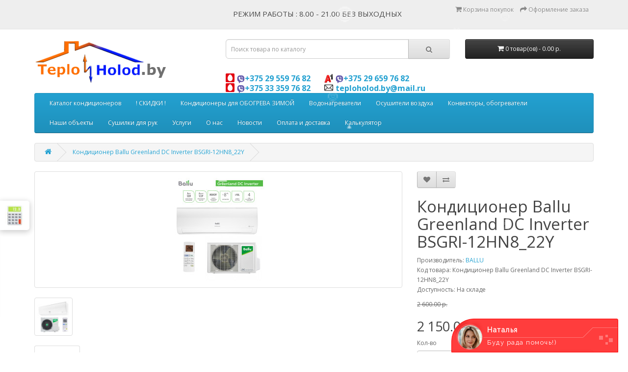

--- FILE ---
content_type: text/html; charset=utf-8
request_url: https://teploholod.by/kondicioner-ballu-greenland-12
body_size: 43959
content:
<!DOCTYPE html>
<!--[if IE]><![endif]-->
<!--[if IE 8 ]><html dir="ltr" lang="ru" class="ie8"><![endif]-->
<!--[if IE 9 ]><html dir="ltr" lang="ru" class="ie9"><![endif]-->
<!--[if (gt IE 9)|!(IE)]><!-->
<html dir="ltr" lang="ru">
<!--<![endif]-->
<head>
<meta charset="UTF-8" />
<meta name="format-detection" content="telephone=yes">
<meta name="viewport" content="width=device-width, initial-scale=1">
<meta http-equiv="X-UA-Compatible" content="IE=edge">
<title>Кондиционер Ballu Greenland DC Inverter BSGRI-12HN8</title>
<base href="https://teploholod.by/" />
<meta name="description" content="купить кондиционер Ballu с монтажом, кондиционер Ballu Greenland" />
<meta name="keywords" content= "купить кондиционер с доставкой, купить кондиционер с монтажом, выбрать кондиционер, монтаж кондиционеров, кондиционер выбрать, лучшие цены на кондиционеры" />
<meta property="og:title" content="Кондиционер Ballu Greenland DC Inverter BSGRI-12HN8" />
<meta property="og:type" content="website" />
<meta property="og:url" content="https://teploholod.by/kondicioner-ballu-greenland-12" />
<meta property="og:image" content="https://teploholod.by/image/cache/catalog/katalogtovarovkondicionery/6291313782-228x228.jpg" />
<meta property="og:site_name" content="TeploHolod.by" />
<script src="catalog/view/javascript/jquery/jquery-2.1.1.min.js" type="text/javascript"></script>
<link href="catalog/view/javascript/bootstrap/css/bootstrap.min.css" rel="stylesheet" media="screen" />
<script src="catalog/view/javascript/bootstrap/js/bootstrap.min.js" type="text/javascript"></script>
<link href="catalog/view/javascript/font-awesome/css/font-awesome.min.css" rel="stylesheet" type="text/css" />
<link href="//fonts.googleapis.com/css?family=Open+Sans:400,400i,300,700" rel="stylesheet" type="text/css" />
<link href="catalog/view/theme/default/stylesheet/stylesheet.css" rel="stylesheet">
<link href="catalog/view/javascript/jquery/magnific/magnific-popup.css" type="text/css" rel="stylesheet" media="screen" />
<link href="catalog/view/javascript/jquery/datetimepicker/bootstrap-datetimepicker.min.css" type="text/css" rel="stylesheet" media="screen" />
<script src="catalog/view/javascript/common.js" type="text/javascript"></script>
<link href="https://teploholod.by/kondicioner-ballu-greenland-12" rel="canonical" />
<link href="https://teploholod.by/image/catalog/favicon.png" rel="icon" />
<script src="catalog/view/javascript/jquery/magnific/jquery.magnific-popup.min.js" type="text/javascript"></script>
<script src="catalog/view/javascript/jquery/datetimepicker/moment.js" type="text/javascript"></script>
<script src="catalog/view/javascript/jquery/datetimepicker/locale/ru-ru.js" type="text/javascript"></script>
<script src="catalog/view/javascript/jquery/datetimepicker/bootstrap-datetimepicker.min.js" type="text/javascript"></script>
<!-- Global site tag (gtag.js) - Google Analytics -->
<script async src="https://www.googletagmanager.com/gtag/js?id=UA-41624946-1"></script>
<script>
  window.dataLayer = window.dataLayer || [];
  function gtag(){dataLayer.push(arguments);}
  gtag('js', new Date());

  gtag('config', 'UA-41624946-1');
</script>
</head>
<body class="product-product-72">
<nav id="top">
  <div class="container">
  
    <div id="top-links" class="nav pull-left">
      <ul class="list-inline">
        <li><h4>&nbsp;&nbsp;&nbsp;&nbsp;&nbsp;&nbsp;&nbsp;&nbsp;&nbsp;&nbsp;&nbsp;&nbsp;&nbsp;&nbsp;&nbsp;&nbsp;&nbsp;&nbsp;&nbsp;&nbsp;&nbsp;&nbsp;&nbsp;&nbsp;&nbsp;&nbsp;&nbsp;&nbsp;&nbsp;&nbsp;&nbsp;&nbsp;&nbsp;&nbsp;&nbsp;&nbsp;&nbsp;&nbsp;&nbsp;&nbsp;&nbsp;&nbsp;&nbsp;&nbsp;&nbsp;&nbsp;&nbsp;&nbsp;&nbsp;&nbsp;&nbsp;&nbsp;&nbsp;&nbsp;&nbsp;&nbsp;&nbsp;&nbsp;&nbsp;&nbsp;&nbsp;&nbsp;&nbsp;&nbsp;&nbsp;&nbsp;&nbsp;&nbsp;&nbsp;&nbsp;&nbsp;&nbsp;&nbsp;&nbsp;&nbsp;&nbsp;&nbsp;&nbsp;&nbsp;&nbsp;&nbsp;&nbsp;&nbsp;&nbsp;&nbsp;&nbsp;&nbsp;&nbsp;&nbsp;&nbsp;&nbsp;&nbsp;&nbsp;&nbsp;&nbsp;&nbsp;&nbsp;&nbsp;&nbsp;&nbsp;РЕЖИМ РАБОТЫ : 8.00 - 21.00 БЕЗ ВЫХОДНЫХ</h4></li>

      </ul>
    </div>

    <div id="top-links" class="nav pull-right">
      <ul class="list-inline">
        <li><a href="https://teploholod.by/index.php?route=checkout/cart" title="Корзина покупок"><i class="fa fa-shopping-cart"></i> <span class="hidden-xs hidden-sm hidden-md">Корзина покупок</span></a></li>
        <li><a href="https://teploholod.by/index.php?route=checkout/checkout" title="Оформление заказа"><i class="fa fa-share"></i> <span class="hidden-xs hidden-sm hidden-md">Оформление заказа</span></a></li>
      </ul>
    </div>
  </div>
</nav>
<header>
  <div class="container">
    <div class="row">
      <div class="col-sm-4">
        <div id="logo">
                                    <a href="https://teploholod.by/index.php?route=common/home"><img src="https://teploholod.by/image/catalog/product/logokopija.png" title="TeploHolod.by" alt="TeploHolod.by" class="img-responsive" /></a>
                              </div>
      </div>
      <div class="col-sm-5"><div id="search" class="input-group">
  <input type="text" name="search" value="" placeholder="Поиск товара по каталогу" class="form-control input-lg" />
  <span class="input-group-btn">
    <button type="button" class="btn btn-default btn-lg"><i class="fa fa-search"></i></button>
  </span>
</div>

<style>
.velc {
    background-image: url([data-uri]);
    background-size: 18px;
    background-repeat: no-repeat;
}

.mts {
    background-image: url([data-uri]);
    background-size: 18px;
    background-repeat: no-repeat;
}
.email {
    background-image: url(/image/mail.png);
    background-size: 18px;
    background-repeat: no-repeat;
}
.viber {
    background-image: url(/image/viber.png);
    background-size: 18px;
    float: left;
    background-repeat: no-repeat;
    word-break: keep-all;
    max-height: 16px;
    max-width: 16px;
}
.email, .mts, .tel, .velc {
    float: left;
    font-size: 16px;
    background-repeat: no-repeat;
    text-indent: 23px;
    font-weight: 700;
    text-decoration: none;
    min-width: 44%;
    //width: 44%;
    word-break: keep-all;
    max-height: 24px;
    //margin-bottom: 8px;
    //margin-right: 5%;
}
</style>
<br>
<div>
<a class="mts" href="javascript:void(0)"  onclick="window.location='tel:+375295597682'"><img src="/image/viber.png"/>+375 29 559 76 82</a>
<a class="velc" href="javascript:void(0)" onclick="window.location='tel:+375296597682'"><img src="/image/viber.png"/>+375 29 659 76 82</a>
<a class="mts" href="javascript:void(0)"  onclick="window.location='tel:+375333597682'"><img src="/image/viber.png"/>+375 33 359 76 82</a>
<a class="email" href="mailto:teploholod.by@mail.ru">teploholod.by@mail.ru</a>
</div>
<br>      </div>
      <div class="col-sm-3"><div id="cart" class="btn-group btn-block">
  <button type="button" data-toggle="dropdown" data-loading-text="Загрузка..." class="btn btn-inverse btn-block btn-lg dropdown-toggle"><i class="fa fa-shopping-cart"></i> <span id="cart-total">0 товар(ов) - 0.00 р.</span></button>
  <ul class="dropdown-menu pull-right">
        <li>
      <p class="text-center">В корзине пусто!</p>
    </li>
      </ul>
</div>
</div>
    </div>
  </div>
</header>
<div class="container">
  <nav id="menu" class="navbar">
    <div class="navbar-header"><span id="category" class="visible-xs">Категории</span>
      <button type="button" class="btn btn-navbar navbar-toggle" data-toggle="collapse" data-target=".navbar-ex1-collapse"><i class="fa fa-bars"></i></button>
    </div>
    <div class="collapse navbar-collapse navbar-ex1-collapse">
      <ul class="nav navbar-nav">
                        <li class="dropdown"><a href="https://teploholod.by/kondicionery" class="dropdown-toggle" data-toggle="dropdown">Каталог кондиционеров</a>
          <div class="dropdown-menu">
            <div class="dropdown-inner">
                            <ul class="list-unstyled">
                                <li><a href="https://teploholod.by/kondicionery/konsolny-kondicioner">Консольные кондиционеры</a></li>
                                <li><a href="https://teploholod.by/kondicionery/nastenniy">Бытовые кондиционеры</a></li>
                              </ul>
                            <ul class="list-unstyled">
                                <li><a href="https://teploholod.by/index.php?route=product/category&amp;path=73_74">Полупромышленные кондиционеры</a></li>
                                <li><a href="https://teploholod.by/kondicionery/mobilnie-kondicionery">Мобильные кондиционеры</a></li>
                              </ul>
                            <ul class="list-unstyled">
                                <li><a href="https://teploholod.by/kondicionery/Drenaznie-nasosy">Дренажные насосы</a></li>
                              </ul>
                          </div>
            <a href="https://teploholod.by/kondicionery" class="see-all">Показать все Каталог кондиционеров</a> </div>
        </li>
                                <li><a href="https://teploholod.by/akcia-kondicionery">! СКИДКИ !</a></li>
                                <li><a href="https://teploholod.by/kondicioner-dlya-obogreva">Кондиционеры для ОБОГРЕВА ЗИМОЙ</a></li>
                                <li class="dropdown"><a href="https://teploholod.by/vodonagrevately" class="dropdown-toggle" data-toggle="dropdown">Водонагреватели</a>
          <div class="dropdown-menu">
            <div class="dropdown-inner">
                            <ul class="list-unstyled">
                                <li><a href="https://teploholod.by/vodonagrevately/protochnye-vodonagrevately">Проточные водонагреватели</a></li>
                              </ul>
                          </div>
            <a href="https://teploholod.by/vodonagrevately" class="see-all">Показать все Водонагреватели</a> </div>
        </li>
                                <li class="dropdown"><a href="https://teploholod.by/osushiteli-vozduha" class="dropdown-toggle" data-toggle="dropdown">Осушители воздуха</a>
          <div class="dropdown-menu">
            <div class="dropdown-inner">
                            <ul class="list-unstyled">
                                <li><a href="https://teploholod.by/index.php?route=product/category&amp;path=83_84">Осушители воздуха Ballu</a></li>
                              </ul>
                          </div>
            <a href="https://teploholod.by/osushiteli-vozduha" class="see-all">Показать все Осушители воздуха</a> </div>
        </li>
                                <li><a href="https://teploholod.by/obogrevately">Конвекторы, обогреватели</a></li>
                                <li><a href="https://teploholod.by/our-objects">Наши объекты</a></li>
                                <li><a href="https://teploholod.by/sushilki-dlya-ruk">Сушилки для рук</a></li>
                                <li><a href="https://teploholod.by/services">Услуги</a></li>
                                <li><a href="https://teploholod.by/about-us">О нас</a></li>
                                <li class="dropdown"><a href="https://teploholod.by/kupit'-kondicioner" class="dropdown-toggle" data-toggle="dropdown">Новости</a>
          <div class="dropdown-menu">
            <div class="dropdown-inner">
                            <ul class="list-unstyled">
                                <li><a href="https://teploholod.by/kupit'-kondicioner/kondicionery-dlya-obogreva">Кондиционер для обогрева круглый год</a></li>
                                <li><a href="https://teploholod.by/kupit'-kondicioner/kondicionery-v-rassrochku">Кондиционеры в РАССРОЧКУ</a></li>
                                <li><a href="https://teploholod.by/kupit'-kondicioner/skidka-kondicionery">Черня пятница! Ноябрь 2022 года</a></li>
                              </ul>
                          </div>
            <a href="https://teploholod.by/kupit'-kondicioner" class="see-all">Показать все Новости</a> </div>
        </li>
                                <li><a href="https://teploholod.by/oplata-i-dostavka">Оплата и доставка</a></li>
                        <li><a href="//teploholod.by/raschet_m">Калькулятор</a></li>
      </ul>
    </div>
  </nav>
</div>
<div class="container">
  <ul class="breadcrumb">
        <li><a href="https://teploholod.by/index.php?route=common/home"><i class="fa fa-home"></i></a></li>
        <li><a href="https://teploholod.by/kondicioner-ballu-greenland-12">Кондиционер Ballu Greenland DC Inverter BSGRI-12HN8_22Y</a></li>
      </ul>
  <div class="row">                <div id="content" class="col-sm-12">      <div class="row">
                                <div class="col-sm-8">
                    <ul class="thumbnails">
                        <li><a class="thumbnail" href="https://teploholod.by/image/cache/catalog/katalogtovarovkondicionery/6291313782-500x500.jpg" title="Кондиционер Ballu Greenland DC Inverter BSGRI-12HN8_22Y"><img src="https://teploholod.by/image/cache/catalog/katalogtovarovkondicionery/6291313782-228x228.jpg" title="Кондиционер Ballu Greenland DC Inverter BSGRI-12HN8_22Y" alt="Кондиционер Ballu Greenland DC Inverter BSGRI-12HN8_22Y" /></a></li>
                                                <li class="image-additional">  
                                    <a class="thumbnail" href="https://teploholod.by/image/cache/catalog/katalogtovarovkondicionery/photo-output94-500x500.jpg" title="Кондиционер Ballu Greenland DC Inverter BSGRI-12HN8_22Y"> <img src="https://teploholod.by/image/cache/catalog/katalogtovarovkondicionery/photo-output94-74x74.jpg" title="Кондиционер Ballu Greenland DC Inverter BSGRI-12HN8_22Y" alt="Кондиционер Ballu Greenland DC Inverter BSGRI-12HN8_22Y" /></a>
                           </li>
                                  </ul>
                    <ul class="nav nav-tabs">
            <li class="active"><a href="#tab-description" data-toggle="tab">Описание</a></li>
                        <li><a href="#tab-specification" data-toggle="tab">Характеристики</a></li>
                                  </ul>
          <div class="tab-content">
            <div class="tab-pane active" id="tab-description"><p>&nbsp;</p>

<ul>
	<li>
	<p><span style="font-size:14px"><span style="font-family:verdana,geneva,sans-serif"><strong><span style="color:#FF0000"><strong>*** Есть возможность подключения модуля wi-fi - 120 рублей</strong></span></strong></span></span></p>

	<p><span style="font-size:14px"><span style="font-family:verdana,geneva,sans-serif"><strong><span style="color:#FF0000"><strong>Завод Gree</strong></span></strong></span></span></p>
	<span style="font-size:14px"><span style="font-family:verdana,geneva,sans-serif"><strong>Ballu BSGRI-12HN</strong> – это малошумная настенная инверторная сплит-система с современной функциональной комплектацией и передовым дизайном. Представленная модель отлично подходит для эксплуатации в жилых или офисных помещения до 25 кв.м, она повышает качество воздуха, не оказывает негативного воздействия на самочувствие присутствующих людей и всегда характеризуется высокой экономичностю.</span></span>

	<p><span style="font-size:14px"><span style="font-family:verdana,geneva,sans-serif">В инверторных кондиционерах BALLU BSGRI-HN используется инновационный компрессор постоянного тока, который имеет более высокую мощность, чем традиционный компрессор переменного тока переменного тока. Инвертор постоянного тока объединяет два модуля управления: PAM - для максимально быстрого охлаждения помещения и PWM - для поддержания температуры в помещении с минимальным энергопотреблением. Эта версия относится к высшему классу энергоэффективности «А++».&nbsp;Это означает, что охлаждающая способность более чем в 6 раз превышает потребление энергии. Это соответствует более строгим требованиям ЕС. Такая значительная экономия энергии может значительно снизить затраты на обслуживание кондиционера. Кроме того, появляется возможность установить кондиционер там, где есть большие ограничения по потреблению электроэнергии. Инвертор при включении обеспечивает максимально быстрое охлаждение воздуха. После входа в стабильный режим работы кондиционер максимально точно контролирует температуру в помещении и поддерживает ее на определенном уровне.</span></span></p>

	<p><span style="font-size:14px"><span style="font-family:verdana,geneva,sans-serif"><span style="color:#FF0000"><strong>Основные функции и режимы&nbsp;Ballu BSGRI-12HN</strong></span></span></span></p>

	<ul>
		<li><span style="font-size:14px"><span style="font-family:verdana,geneva,sans-serif">Инвертор постоянного тока: инновационный компрессор постоянного тока постоянного тока</span></span></li>
		<li><span style="font-size:14px"><span style="font-family:verdana,geneva,sans-serif">А ++ SEER - эффективность охлаждения</span></span></li>
		<li><span style="font-size:14px"><span style="font-family:verdana,geneva,sans-serif">А +++ Тепловая эффективность SCOP</span></span></li>
		<li><span style="font-size:14px"><span style="font-family:verdana,geneva,sans-serif">SWING-выбор положения горизонтальной жалюзи</span></span></li>
		<li><span style="font-size:14px"><span style="font-family:verdana,geneva,sans-serif">СОН: сверхтихий ночной режим для комфортного сна</span></span></li>
		<li><span style="font-size:14px"><span style="font-family:verdana,geneva,sans-serif">ТУРБО режим максимальной мощности устройства</span></span></li>
		<li><span style="font-size:14px"><span style="font-family:verdana,geneva,sans-serif"><strong>iFEEL - установка температуры в помещении, основанная на показаниях датчика температуры в пульте дистанционного управления</strong></span></span></li>
		<li><span style="font-size:14px"><span style="font-family:verdana,geneva,sans-serif"><strong>ТАЙМЕР - включает / выключает устройство в заранее запрограммированное время.</strong></span></span></li>
		<li><span style="font-size:14px"><span style="font-family:verdana,geneva,sans-serif"><strong>X-FAN-антибактериальный режим, продувка испарителя внутреннего блока</strong></span></span></li>
	</ul>
	</li>
</ul>

<table>
	<tbody>
		<tr>
			<td colspan="2"><span style="font-size:14px"><span style="font-family:verdana,geneva,sans-serif"><strong>Основные</strong></span></span></td>
		</tr>
		<tr>
			<td><span style="font-size:14px"><span style="font-family:verdana,geneva,sans-serif"><strong>Бренд</strong></span></span></td>
			<td><span style="font-size:14px"><span style="font-family:verdana,geneva,sans-serif"><strong>Ballu</strong></span></span></td>
		</tr>
		<tr>
			<td><span style="font-size:14px"><span style="font-family:verdana,geneva,sans-serif"><strong>Хладагент</strong></span></span></td>
			<td><span style="font-size:14px"><span style="font-family:verdana,geneva,sans-serif"><strong>R32</strong></span></span></td>
		</tr>
		<tr>
			<td><span style="font-size:14px"><span style="font-family:verdana,geneva,sans-serif"><strong>Вес фреона</strong></span></span></td>
			<td><span style="font-size:14px"><span style="font-family:verdana,geneva,sans-serif"><strong>550 г</strong></span></span></td>
		</tr>
		<tr>
			<td><span style="font-size:14px"><span style="font-family:verdana,geneva,sans-serif"><strong>Мин. поддерживаемая температура</strong></span></span></td>
			<td><span style="font-size:14px"><span style="font-family:verdana,geneva,sans-serif"><strong>16 °С</strong></span></span></td>
		</tr>
		<tr>
			<td><span style="font-size:14px"><span style="font-family:verdana,geneva,sans-serif"><strong>Макс. поддерживаемая температура</strong></span></span></td>
			<td><span style="font-size:14px"><span style="font-family:verdana,geneva,sans-serif"><strong>30 °С</strong></span></span></td>
		</tr>
		<tr>
			<td><span style="font-size:14px"><span style="font-family:verdana,geneva,sans-serif"><strong>Макс. рабочая температура воздуха для внешнего блока</strong></span></span></td>
			<td><span style="font-size:14px"><span style="font-family:verdana,geneva,sans-serif"><strong>43 °С</strong></span></span></td>
		</tr>
		<tr>
			<td><span style="font-size:14px"><span style="font-family:verdana,geneva,sans-serif"><strong>Мин. рабочая температура воздуха для внешнего блока</strong></span></span></td>
			<td><span style="font-size:14px"><span style="font-family:verdana,geneva,sans-serif"><strong>-15 °С</strong></span></span></td>
		</tr>
		<tr>
			<td><span style="font-size:14px"><span style="font-family:verdana,geneva,sans-serif"><strong>Цвет корпуса внешнего блока</strong></span></span></td>
			<td><span style="font-size:14px"><span style="font-family:verdana,geneva,sans-serif"><strong>Белый</strong></span></span></td>
		</tr>
		<tr>
			<td><span style="font-size:14px"><span style="font-family:verdana,geneva,sans-serif"><strong>Цвет корпуса внутр. блока</strong></span></span></td>
			<td><span style="font-size:14px"><span style="font-family:verdana,geneva,sans-serif"><strong>Белый</strong></span></span></td>
		</tr>
		<tr>
			<td><span style="font-size:14px"><span style="font-family:verdana,geneva,sans-serif"><strong>Гарантийный срок</strong></span></span></td>
			<td><span style="font-size:14px"><span style="font-family:verdana,geneva,sans-serif"><strong>4 года</strong></span></span></td>
		</tr>
		<tr>
			<td><span style="font-size:14px"><span style="font-family:verdana,geneva,sans-serif"><strong>Страна производства</strong></span></span></td>
			<td><span style="font-size:14px"><span style="font-family:verdana,geneva,sans-serif"><strong>КНР</strong></span></span></td>
		</tr>
		<tr>
			<td colspan="2"><span style="font-size:14px"><span style="font-family:verdana,geneva,sans-serif"><strong>Технологии</strong></span></span></td>
		</tr>
		<tr>
			<td><span style="font-size:14px"><span style="font-family:verdana,geneva,sans-serif"><strong>Инверторная технология</strong></span></span></td>
			<td><span style="font-size:14px"><span style="font-family:verdana,geneva,sans-serif"><strong>Да</strong></span></span></td>
		</tr>
		<tr>
			<td>
			<p><span style="font-size:14px"><span style="font-family:verdana,geneva,sans-serif"><strong>Работа с умным домом</strong></span></span></p>
			</td>
			<td><span style="font-size:14px"><span style="font-family:verdana,geneva,sans-serif"><strong>Да</strong></span></span></td>
		</tr>
		<tr>
			<td colspan="2"><span style="font-size:14px"><span style="font-family:verdana,geneva,sans-serif"><strong>Потребительские</strong></span></span></td>
		</tr>
		<tr>
			<td>
			<p><span style="font-size:14px"><span style="font-family:verdana,geneva,sans-serif"><strong>Эффективен для помещ. площадью до</strong></span></span></p>
			</td>
			<td><span style="font-size:14px"><span style="font-family:verdana,geneva,sans-serif"><strong>~32 м2</strong></span></span></td>
		</tr>
		<tr>
			<td><span style="font-size:14px"><span style="font-family:verdana,geneva,sans-serif"><strong>Макс. уровень шума внешнего блока</strong></span></span></td>
			<td><span style="font-size:14px"><span style="font-family:verdana,geneva,sans-serif"><strong>51 дБ</strong></span></span></td>
		</tr>
		<tr>
			<td><span style="font-size:14px"><span style="font-family:verdana,geneva,sans-serif"><strong>Уровень шума внутр. блока</strong></span></span></td>
			<td><span style="font-size:14px"><span style="font-family:verdana,geneva,sans-serif"><strong>26 дБ</strong></span></span></td>
		</tr>
		<tr>
			<td colspan="2"><span style="font-size:14px"><span style="font-family:verdana,geneva,sans-serif"><strong>Управление</strong></span></span></td>
		</tr>
		<tr>
			<td><span style="font-size:14px"><span style="font-family:verdana,geneva,sans-serif"><strong>Вид управления</strong></span></span></td>
			<td><span style="font-size:14px"><span style="font-family:verdana,geneva,sans-serif"><strong>Дистанционное беспроводное,Дистанционное по Wi-Fi</strong></span></span></td>
		</tr>
		<tr>
			<td><span style="font-size:14px"><span style="font-family:verdana,geneva,sans-serif"><strong>Управление c мобильного приложения по Wi-Fi</strong></span></span></td>
			<td><span style="font-size:14px"><span style="font-family:verdana,geneva,sans-serif"><strong>Опция доступна при подключении съемного Wi-Fi модуля</strong></span></span></td>
		</tr>
		<tr>
			<td><span style="font-size:14px"><span style="font-family:verdana,geneva,sans-serif"><strong>Wi-Fi модуль</strong></span></span></td>
			<td><span style="font-size:14px"><span style="font-family:verdana,geneva,sans-serif"><strong>Доп.опция</strong></span></span></td>
		</tr>
		<tr>
			<td><span style="font-size:14px"><span style="font-family:verdana,geneva,sans-serif"><strong>Работает с Марусей</strong></span></span></td>
			<td><span style="font-size:14px"><span style="font-family:verdana,geneva,sans-serif"><strong>Да</strong></span></span></td>
		</tr>
		<tr>
			<td><span style="font-size:14px"><span style="font-family:verdana,geneva,sans-serif"><strong>Работает с Алисой</strong></span></span></td>
			<td><span style="font-size:14px"><span style="font-family:verdana,geneva,sans-serif"><strong>Да</strong></span></span></td>
		</tr>
		<tr>
			<td><span style="font-size:14px"><span style="font-family:verdana,geneva,sans-serif"><strong>Работает с HOMMYN</strong></span></span></td>
			<td><span style="font-size:14px"><span style="font-family:verdana,geneva,sans-serif"><strong>Да</strong></span></span></td>
		</tr>
		<tr>
			<td><span style="font-size:14px"><span style="font-family:verdana,geneva,sans-serif"><strong>Таймер на включение</strong></span></span></td>
			<td><span style="font-size:14px"><span style="font-family:verdana,geneva,sans-serif"><strong>Да</strong></span></span></td>
		</tr>
		<tr>
			<td><span style="font-size:14px"><span style="font-family:verdana,geneva,sans-serif"><strong>Таймер на отключение</strong></span></span></td>
			<td><span style="font-size:14px"><span style="font-family:verdana,geneva,sans-serif"><strong>Да</strong></span></span></td>
		</tr>
		<tr>
			<td><span style="font-size:14px"><span style="font-family:verdana,geneva,sans-serif"><strong>Регулировка положения жалюзи с пульта</strong></span></span></td>
			<td><span style="font-size:14px"><span style="font-family:verdana,geneva,sans-serif"><strong>Да</strong></span></span></td>
		</tr>
		<tr>
			<td><span style="font-size:14px"><span style="font-family:verdana,geneva,sans-serif"><strong>Регулировка температуры обогрева</strong></span></span></td>
			<td><span style="font-size:14px"><span style="font-family:verdana,geneva,sans-serif"><strong>Да</strong></span></span></td>
		</tr>
		<tr>
			<td><span style="font-size:14px"><span style="font-family:verdana,geneva,sans-serif"><strong>Регулировка температуры охлаждения</strong></span></span></td>
			<td><span style="font-size:14px"><span style="font-family:verdana,geneva,sans-serif"><strong>Да</strong></span></span></td>
		</tr>
		<tr>
			<td><span style="font-size:14px"><span style="font-family:verdana,geneva,sans-serif"><strong>Точность установки температуры</strong></span></span></td>
			<td><span style="font-size:14px"><span style="font-family:verdana,geneva,sans-serif"><strong>1,0 °С</strong></span></span></td>
		</tr>
		<tr>
			<td colspan="2"><span style="font-size:14px"><span style="font-family:verdana,geneva,sans-serif"><strong>Производительность</strong></span></span></td>
		</tr>
		<tr>
			<td><span style="font-size:14px"><span style="font-family:verdana,geneva,sans-serif"><strong>Макс. производительность обогрева</strong></span></span></td>
			<td><span style="font-size:14px"><span style="font-family:verdana,geneva,sans-serif"><strong>4 кВт</strong></span></span></td>
		</tr>
		<tr>
			<td><span style="font-size:14px"><span style="font-family:verdana,geneva,sans-serif"><strong>Макс. производительность охлаждения</strong></span></span></td>
			<td><span style="font-size:14px"><span style="font-family:verdana,geneva,sans-serif"><strong>3.6 кВт</strong></span></span></td>
		</tr>
		<tr>
			<td><span style="font-size:14px"><span style="font-family:verdana,geneva,sans-serif"><strong>Макс. расход воздуха</strong></span></span></td>
			<td><span style="font-size:14px"><span style="font-family:verdana,geneva,sans-serif"><strong>590 м3/час</strong></span></span></td>
		</tr>
		<tr>
			<td><span style="font-size:14px"><span style="font-family:verdana,geneva,sans-serif"><strong>Мин. производительность обогрева</strong></span></span></td>
			<td><span style="font-size:14px"><span style="font-family:verdana,geneva,sans-serif"><strong>0,9 кВт</strong></span></span></td>
		</tr>
		<tr>
			<td><span style="font-size:14px"><span style="font-family:verdana,geneva,sans-serif"><strong>Мин. производительность охлаждения</strong></span></span></td>
			<td><span style="font-size:14px"><span style="font-family:verdana,geneva,sans-serif"><strong>0.9 кВт</strong></span></span></td>
		</tr>
		<tr>
			<td><span style="font-size:14px"><span style="font-family:verdana,geneva,sans-serif"><strong>Номинальная производительность обогрева</strong></span></span></td>
			<td><span style="font-size:14px"><span style="font-family:verdana,geneva,sans-serif"><strong>3.2 кВт</strong></span></span></td>
		</tr>
		<tr>
			<td><span style="font-size:14px"><span style="font-family:verdana,geneva,sans-serif"><strong>Номинальная производительность охлаждения</strong></span></span></td>
			<td><span style="font-size:14px"><span style="font-family:verdana,geneva,sans-serif"><strong>3.2 кВт</strong></span></span></td>
		</tr>
		<tr>
			<td colspan="2"><span style="font-size:14px"><span style="font-family:verdana,geneva,sans-serif"><strong>Режимы</strong></span></span></td>
		</tr>
		<tr>
			<td><span style="font-size:14px"><span style="font-family:verdana,geneva,sans-serif"><strong>Автоматический режим</strong></span></span></td>
			<td><span style="font-size:14px"><span style="font-family:verdana,geneva,sans-serif"><strong>Да</strong></span></span></td>
		</tr>
		<tr>
			<td><span style="font-size:14px"><span style="font-family:verdana,geneva,sans-serif"><strong>Поддержание температуры вблизи пульта управления</strong></span></span></td>
			<td><span style="font-size:14px"><span style="font-family:verdana,geneva,sans-serif"><strong>Да</strong></span></span></td>
		</tr>
		<tr>
			<td><span style="font-size:14px"><span style="font-family:verdana,geneva,sans-serif"><strong>Количество скоростей воздушного потока</strong></span></span></td>
			<td><span style="font-size:14px"><span style="font-family:verdana,geneva,sans-serif"><strong>7</strong></span></span></td>
		</tr>
		<tr>
			<td><span style="font-size:14px"><span style="font-family:verdana,geneva,sans-serif"><strong>Режим SLEEP</strong></span></span></td>
			<td><span style="font-size:14px"><span style="font-family:verdana,geneva,sans-serif"><strong>Да</strong></span></span></td>
		</tr>
		<tr>
			<td><span style="font-size:14px"><span style="font-family:verdana,geneva,sans-serif"><strong>Режим автоочистки</strong></span></span></td>
			<td><span style="font-size:14px"><span style="font-family:verdana,geneva,sans-serif"><strong>Да</strong></span></span></td>
		</tr>
		<tr>
			<td><span style="font-size:14px"><span style="font-family:verdana,geneva,sans-serif"><strong>Режим вентиляции</strong></span></span></td>
			<td><span style="font-size:14px"><span style="font-family:verdana,geneva,sans-serif"><strong>Да</strong></span></span></td>
		</tr>
		<tr>
			<td><span style="font-size:14px"><span style="font-family:verdana,geneva,sans-serif"><strong>Режим обогрева</strong></span></span></td>
			<td><span style="font-size:14px"><span style="font-family:verdana,geneva,sans-serif"><strong>Да</strong></span></span></td>
		</tr>
		<tr>
			<td><span style="font-size:14px"><span style="font-family:verdana,geneva,sans-serif"><strong>Режим осушения</strong></span></span></td>
			<td><span style="font-size:14px"><span style="font-family:verdana,geneva,sans-serif"><strong>Да</strong></span></span></td>
		</tr>
		<tr>
			<td><span style="font-size:14px"><span style="font-family:verdana,geneva,sans-serif"><strong>Режим размораживания внешнего блока</strong></span></span></td>
			<td><span style="font-size:14px"><span style="font-family:verdana,geneva,sans-serif"><strong>Да</strong></span></span></td>
		</tr>
		<tr>
			<td colspan="2"><span style="font-size:14px"><span style="font-family:verdana,geneva,sans-serif"><strong>Индикация</strong></span></span></td>
		</tr>
		<tr>
			<td><span style="font-size:14px"><span style="font-family:verdana,geneva,sans-serif"><strong>Цифровой дисплей</strong></span></span></td>
			<td><span style="font-size:14px"><span style="font-family:verdana,geneva,sans-serif"><strong>Да</strong></span></span></td>
		</tr>
		<tr>
			<td><span style="font-size:14px"><span style="font-family:verdana,geneva,sans-serif"><strong>Подсветка дисплея</strong></span></span></td>
			<td><span style="font-size:14px"><span style="font-family:verdana,geneva,sans-serif"><strong>Да</strong></span></span></td>
		</tr>
		<tr>
			<td><span style="font-size:14px"><span style="font-family:verdana,geneva,sans-serif"><strong>Индикация температуры воздуха (вблизи пульта управления)</strong></span></span></td>
			<td><span style="font-size:14px"><span style="font-family:verdana,geneva,sans-serif"><strong>Да</strong></span></span></td>
		</tr>
		<tr>
			<td><span style="font-size:14px"><span style="font-family:verdana,geneva,sans-serif"><strong>Отключение дисплея</strong></span></span></td>
			<td><span style="font-size:14px"><span style="font-family:verdana,geneva,sans-serif"><strong>Да</strong></span></span></td>
		</tr>
		<tr>
			<td colspan="2"><span style="font-size:14px"><span style="font-family:verdana,geneva,sans-serif"><strong>Функции</strong></span></span></td>
		</tr>
		<tr>
			<td><span style="font-size:14px"><span style="font-family:verdana,geneva,sans-serif"><strong>Автоматическое покачивание жалюзи</strong></span></span></td>
			<td><span style="font-size:14px"><span style="font-family:verdana,geneva,sans-serif"><strong>Да</strong></span></span></td>
		</tr>
		<tr>
			<td><span style="font-size:14px"><span style="font-family:verdana,geneva,sans-serif"><strong>Авторестарт при отключении питания</strong></span></span></td>
			<td><span style="font-size:14px"><span style="font-family:verdana,geneva,sans-serif"><strong>Да</strong></span></span></td>
		</tr>
		<tr>
			<td><span style="font-size:14px"><span style="font-family:verdana,geneva,sans-serif"><strong>Память заданных параметров работы</strong></span></span></td>
			<td><span style="font-size:14px"><span style="font-family:verdana,geneva,sans-serif"><strong>Да</strong></span></span></td>
		</tr>
		<tr>
			<td><span style="font-size:14px"><span style="font-family:verdana,geneva,sans-serif"><strong>Память положения жалюзи</strong></span></span></td>
			<td><span style="font-size:14px"><span style="font-family:verdana,geneva,sans-serif"><strong>Да</strong></span></span></td>
		</tr>
		<tr>
			<td><span style="font-size:14px"><span style="font-family:verdana,geneva,sans-serif"><strong>Функция интенсивного охлаждения</strong></span></span></td>
			<td><span style="font-size:14px"><span style="font-family:verdana,geneva,sans-serif"><strong>Да</strong></span></span></td>
		</tr>
		<tr>
			<td><span style="font-size:14px"><span style="font-family:verdana,geneva,sans-serif"><strong>Функция 'Теплый старт'</strong></span></span></td>
			<td><span style="font-size:14px"><span style="font-family:verdana,geneva,sans-serif"><strong>Да</strong></span></span></td>
		</tr>
		<tr>
			<td colspan="2"><span style="font-size:14px"><span style="font-family:verdana,geneva,sans-serif"><strong>Защита и безопасность</strong></span></span></td>
		</tr>
		<tr>
			<td><span style="font-size:14px"><span style="font-family:verdana,geneva,sans-serif"><strong>Класс энергоэффективности</strong></span></span></td>
			<td><span style="font-size:14px"><span style="font-family:verdana,geneva,sans-serif"><strong>A</strong></span></span></td>
		</tr>
		<tr>
			<td><span style="font-size:14px"><span style="font-family:verdana,geneva,sans-serif"><strong>Класс пылевлагозащищенности</strong></span></span></td>
			<td><span style="font-size:14px"><span style="font-family:verdana,geneva,sans-serif"><strong>IPX0/IPX4</strong></span></span></td>
		</tr>
		<tr>
			<td><span style="font-size:14px"><span style="font-family:verdana,geneva,sans-serif"><strong>Система самодиагностики неисправности</strong></span></span></td>
			<td><span style="font-size:14px"><span style="font-family:verdana,geneva,sans-serif"><strong>Да</strong></span></span></td>
		</tr>
		<tr>
			<td><span style="font-size:14px"><span style="font-family:verdana,geneva,sans-serif"><strong>Класс энергоэффективности, обогрев</strong></span></span></td>
			<td><span style="font-size:14px"><span style="font-family:verdana,geneva,sans-serif"><strong>A+++</strong></span></span></td>
		</tr>
		<tr>
			<td>
			<p><span style="font-size:14px"><span style="font-family:verdana,geneva,sans-serif"><strong>Класс энергоэффективности, SEER</strong></span></span></p>
			</td>
			<td><span style="font-size:14px"><span style="font-family:verdana,geneva,sans-serif"><strong>A++</strong></span></span></td>
		</tr>
		<tr>
			<td>
			<p><span style="font-size:14px"><span style="font-family:verdana,geneva,sans-serif"><strong>Класс энергоэффективности, SCOP</strong></span></span></p>
			</td>
			<td><span style="font-size:14px"><span style="font-family:verdana,geneva,sans-serif"><strong>A+++</strong></span></span></td>
		</tr>
		<tr>
			<td colspan="2"><span style="font-size:14px"><span style="font-family:verdana,geneva,sans-serif"><strong>Монтажные</strong></span></span></td>
		</tr>
		<tr>
			<td><span style="font-size:14px"><span style="font-family:verdana,geneva,sans-serif"><strong>Вариант размещения</strong></span></span></td>
			<td><span style="font-size:14px"><span style="font-family:verdana,geneva,sans-serif"><strong>Настенное</strong></span></span></td>
		</tr>
		<tr>
			<td><span style="font-size:14px"><span style="font-family:verdana,geneva,sans-serif"><strong>Вид установки (крепления)</strong></span></span></td>
			<td><span style="font-size:14px"><span style="font-family:verdana,geneva,sans-serif"><strong>Настенная</strong></span></span></td>
		</tr>
		<tr>
			<td><span style="font-size:14px"><span style="font-family:verdana,geneva,sans-serif"><strong>Мощность кондиционера (охлаждение),BTU</strong></span></span></td>
			<td><span style="font-size:14px"><span style="font-family:verdana,geneva,sans-serif"><strong>12 000</strong></span></span></td>
		</tr>
		<tr>
			<td><span style="font-size:14px"><span style="font-family:verdana,geneva,sans-serif"><strong>Базовая мощность кондиционера (охлаждение),BTU</strong></span></span></td>
			<td><span style="font-size:14px"><span style="font-family:verdana,geneva,sans-serif"><strong>12 000</strong></span></span></td>
		</tr>
		<tr>
			<td><span style="font-size:14px"><span style="font-family:verdana,geneva,sans-serif"><strong>Потребляемая мощность в режиме нагрева</strong></span></span></td>
			<td><span style="font-size:14px"><span style="font-family:verdana,geneva,sans-serif"><strong>916 Вт</strong></span></span></td>
		</tr>
		<tr>
			<td><span style="font-size:14px"><span style="font-family:verdana,geneva,sans-serif"><strong>Потребляемая мощность в режиме охлаждения</strong></span></span></td>
			<td><span style="font-size:14px"><span style="font-family:verdana,geneva,sans-serif"><strong>991 Вт</strong></span></span></td>
		</tr>
		<tr>
			<td><span style="font-size:14px"><span style="font-family:verdana,geneva,sans-serif"><strong>Макс. потребляемая мощность</strong></span></span></td>
			<td><span style="font-size:14px"><span style="font-family:verdana,geneva,sans-serif"><strong>1.5 кВт</strong></span></span></td>
		</tr>
		<tr>
			<td><span style="font-size:14px"><span style="font-family:verdana,geneva,sans-serif"><strong>Макс. длина магистрали (трассы)</strong></span></span></td>
			<td><span style="font-size:14px"><span style="font-family:verdana,geneva,sans-serif"><strong>15 м</strong></span></span></td>
		</tr>
		<tr>
			<td><span style="font-size:14px"><span style="font-family:verdana,geneva,sans-serif"><strong>Макс. перепад высот между внутр. и внешним блоками</strong></span></span></td>
			<td><span style="font-size:14px"><span style="font-family:verdana,geneva,sans-serif"><strong>10 м</strong></span></span></td>
		</tr>
		<tr>
			<td><span style="font-size:14px"><span style="font-family:verdana,geneva,sans-serif"><strong>Напряжение электропитания, В</strong></span></span></td>
			<td><span style="font-size:14px"><span style="font-family:verdana,geneva,sans-serif"><strong>220 - 240 В</strong></span></span></td>
		</tr>
		<tr>
			<td colspan="2"><span style="font-size:14px"><span style="font-family:verdana,geneva,sans-serif"><strong>Комплектность</strong></span></span></td>
		</tr>
		<tr>
			<td><span style="font-size:14px"><span style="font-family:verdana,geneva,sans-serif"><strong>Набор крепежных элементов в комплекте</strong></span></span></td>
			<td><span style="font-size:14px"><span style="font-family:verdana,geneva,sans-serif"><strong>Да</strong></span></span></td>
		</tr>
		<tr>
			<td><span style="font-size:14px"><span style="font-family:verdana,geneva,sans-serif"><strong>Пульт управления в комплекте</strong></span></span></td>
			<td><span style="font-size:14px"><span style="font-family:verdana,geneva,sans-serif"><strong>Да</strong></span></span></td>
		</tr>
		<tr>
			<td><span style="font-size:14px"><span style="font-family:verdana,geneva,sans-serif"><strong>Фильтры очистки воздуха</strong></span></span></td>
			<td><span style="font-size:14px"><span style="font-family:verdana,geneva,sans-serif"><strong>Фильтр предварительной очистки</strong></span></span></td>
		</tr>
		<tr>
			<td colspan="2"><span style="font-size:14px"><span style="font-family:verdana,geneva,sans-serif"><strong>Вес и габариты товара</strong></span></span></td>
		</tr>
		<tr>
			<td><span style="font-size:14px"><span style="font-family:verdana,geneva,sans-serif"><strong>Вес внешнего блока (нетто)</strong></span></span></td>
			<td><span style="font-size:14px"><span style="font-family:verdana,geneva,sans-serif"><strong>25 кг</strong></span></span></td>
		</tr>
		<tr>
			<td><span style="font-size:14px"><span style="font-family:verdana,geneva,sans-serif"><strong>Высота внешнего блока</strong></span></span></td>
			<td><span style="font-size:14px"><span style="font-family:verdana,geneva,sans-serif"><strong>0.55 м</strong></span></span></td>
		</tr>
		<tr>
			<td><span style="font-size:14px"><span style="font-family:verdana,geneva,sans-serif"><strong>Ширина внешнего блока</strong></span></span></td>
			<td><span style="font-size:14px"><span style="font-family:verdana,geneva,sans-serif"><strong>0.732 м</strong></span></span></td>
		</tr>
		<tr>
			<td><span style="font-size:14px"><span style="font-family:verdana,geneva,sans-serif"><strong>Глубина внешнего блока</strong></span></span></td>
			<td><span style="font-size:14px"><span style="font-family:verdana,geneva,sans-serif"><strong>0.33 м</strong></span></span></td>
		</tr>
		<tr>
			<td><span style="font-size:14px"><span style="font-family:verdana,geneva,sans-serif"><strong>Вес внутр. блока (нетто)</strong></span></span></td>
			<td><span style="font-size:14px"><span style="font-family:verdana,geneva,sans-serif"><strong>8.5 кг</strong></span></span></td>
		</tr>
		<tr>
			<td><span style="font-size:14px"><span style="font-family:verdana,geneva,sans-serif"><strong>Высота внутр. блока</strong></span></span></td>
			<td><span style="font-size:14px"><span style="font-family:verdana,geneva,sans-serif"><strong>0.251 м</strong></span></span></td>
		</tr>
		<tr>
			<td><span style="font-size:14px"><span style="font-family:verdana,geneva,sans-serif"><strong>Ширина внутр. блока</strong></span></span></td>
			<td><span style="font-size:14px"><span style="font-family:verdana,geneva,sans-serif"><strong>0.77 м</strong></span></span></td>
		</tr>
		<tr>
			<td><span style="font-size:14px"><span style="font-family:verdana,geneva,sans-serif"><strong>Глубина внутр. блока</strong></span></span></td>
			<td><span style="font-size:14px"><span style="font-family:verdana,geneva,sans-serif"><strong>0.19 м</strong></span></span></td>
		</tr>
		<tr>
			<td colspan="2"><span style="font-size:14px"><span style="font-family:verdana,geneva,sans-serif"><strong>Вес и габариты упаковки</strong></span></span></td>
		</tr>
		<tr>
			<td><span style="font-size:14px"><span style="font-family:verdana,geneva,sans-serif"><strong>Вес товара с упаковкой (брутто)</strong></span></span></td>
			<td><span style="font-size:14px"><span style="font-family:verdana,geneva,sans-serif"><strong>37.5 кг</strong></span></span></td>
		</tr>
		<tr>
			<td><span style="font-size:14px"><span style="font-family:verdana,geneva,sans-serif"><strong>Высота упаковки товара</strong></span></span></td>
			<td><span style="font-size:14px"><span style="font-family:verdana,geneva,sans-serif"><strong>24.8 см</strong></span></span></td>
		</tr>
		<tr>
			<td><span style="font-size:14px"><span style="font-family:verdana,geneva,sans-serif"><strong>Ширина упаковки товара</strong></span></span></td>
			<td><span style="font-size:14px"><span style="font-family:verdana,geneva,sans-serif"><strong>100 см</strong></span></span></td>
		</tr>
		<tr>
			<td><span style="font-size:14px"><span style="font-family:verdana,geneva,sans-serif"><strong>Глубина упаковки товара</strong></span></span></td>
			<td><span style="font-size:14px"><span style="font-family:verdana,geneva,sans-serif"><strong>100 см</strong></span></span></td>
		</tr>
	</tbody>
</table>

<p>&nbsp;</p>

<p><span style="color:#FF0000"><span style="font-size:16px"><span style="font-family:verdana,geneva,sans-serif"><strong>*Наличие товара уточняйте у менеджера</strong></span></span></span></p>
</div>
                        <div class="tab-pane" id="tab-specification">
              <table class="table table-bordered">
                                <thead>
                  <tr>
                    <td colspan="2"><strong>Общие характеристики</strong></td>
                  </tr>
                </thead>
                <tbody>
                                    <tr>
                    <td>Тип кондиционера</td>
                    <td>Сплит-система</td>
                  </tr>
                                    <tr>
                    <td>Инверторная система</td>
                    <td>да</td>
                  </tr>
                                    <tr>
                    <td>Производительность охлаждения (кВт)</td>
                    <td>3.6</td>
                  </tr>
                                    <tr>
                    <td>Режим работы</td>
                    <td>Охлаждение / обогрев/осушение/вентиляция</td>
                  </tr>
                                    <tr>
                    <td>Гарантия</td>
                    <td>4 года</td>
                  </tr>
                                    <tr>
                    <td>Потребляемая мощность в режиме охлаждения (кВт)</td>
                    <td>0.9</td>
                  </tr>
                                    <tr>
                    <td>Пульт ДУ</td>
                    <td>есть</td>
                  </tr>
                                  </tbody>
                                <thead>
                  <tr>
                    <td colspan="2"><strong>Обогрев</strong></td>
                  </tr>
                </thead>
                <tbody>
                                    <tr>
                    <td>Производительность обогрева (кВт)</td>
                    <td>3.7</td>
                  </tr>
                                  </tbody>
                              </table>
            </div>
                                  </div>
        </div>
                                <div class="col-sm-4">
          <div class="btn-group">
            <button type="button" data-toggle="tooltip" class="btn btn-default" title="В закладки" onclick="wishlist.add('72');"><i class="fa fa-heart"></i></button>
            <button type="button" data-toggle="tooltip" class="btn btn-default" title="В сравнение" onclick="compare.add('72');"><i class="fa fa-exchange"></i></button>
          </div>
          <h1>Кондиционер Ballu Greenland DC Inverter BSGRI-12HN8_22Y</h1>
          <ul class="list-unstyled">
                        <li>Производитель: <a href="https://teploholod.by/kondicioner-ballu">BALLU</a></li>
                        <li>Код товара: Кондиционер Ballu Greenland DC Inverter BSGRI-12HN8_22Y</li>
                        <li>Доступность: На складе</li>
          </ul>
                    <ul class="list-unstyled">
                        <li><span style="text-decoration: line-through;">2 600.00 р.</span></li>
            <li>
              <h2>2 150.00 р.</h2>
            </li>
                                                          </ul>
                    <div id="product">
                                    <div class="form-group">
              <label class="control-label" for="input-quantity">Кол-во</label>
              <input type="text" name="quantity" value="1" size="2" id="input-quantity" class="form-control" />
              <input type="hidden" name="product_id" value="72" />
              <br />
              <button type="button" id="button-cart" data-loading-text="Загрузка..." class="btn btn-primary btn-lg btn-block">В корзину</button>
            </div>
                      </div>
                  </div>
      </div>
                  <p>Теги:                        <a href="https://teploholod.by/index.php?route=product/search&amp;tag=Кондиционер Ballu">Кондиционер Ballu</a>,
                                <a href="https://teploholod.by/index.php?route=product/search&amp;tag=купить кондиционер со скидкой">купить кондиционер со скидкой</a>,
                                <a href="https://teploholod.by/index.php?route=product/search&amp;tag=купить кондиционер с монтажом">купить кондиционер с монтажом</a>,
                                <a href="https://teploholod.by/index.php?route=product/search&amp;tag=купить кондиционер в минске">купить кондиционер в минске</a>
                      </p>
            </div>
    </div>
</div>
<script type="text/javascript"><!--
$('select[name=\'recurring_id\'], input[name="quantity"]').change(function(){
	$.ajax({
		url: 'index.php?route=product/product/getRecurringDescription',
		type: 'post',
		data: $('input[name=\'product_id\'], input[name=\'quantity\'], select[name=\'recurring_id\']'),
		dataType: 'json',
		beforeSend: function() {
			$('#recurring-description').html('');
		},
		success: function(json) {
			$('.alert, .text-danger').remove();

			if (json['success']) {
				$('#recurring-description').html(json['success']);
			}
		}
	});
});
//--></script>
<script type="text/javascript"><!--
$('#button-cart').on('click', function() {
	$.ajax({
		url: 'index.php?route=checkout/cart/add',
		type: 'post',
		data: $('#product input[type=\'text\'], #product input[type=\'hidden\'], #product input[type=\'radio\']:checked, #product input[type=\'checkbox\']:checked, #product select, #product textarea'),
		dataType: 'json',
		beforeSend: function() {
			$('#button-cart').button('loading');
		},
		complete: function() {
			$('#button-cart').button('reset');
		},
		success: function(json) {
			$('.alert, .text-danger').remove();
			$('.form-group').removeClass('has-error');

			if (json['error']) {
				if (json['error']['option']) {
					for (i in json['error']['option']) {
						var element = $('#input-option' + i.replace('_', '-'));

						if (element.parent().hasClass('input-group')) {
							element.parent().after('<div class="text-danger">' + json['error']['option'][i] + '</div>');
						} else {
							element.after('<div class="text-danger">' + json['error']['option'][i] + '</div>');
						}
					}
				}

				if (json['error']['recurring']) {
					$('select[name=\'recurring_id\']').after('<div class="text-danger">' + json['error']['recurring'] + '</div>');
				}

				// Highlight any found errors
				$('.text-danger').parent().addClass('has-error');
			}

			if (json['success']) {
				$('.breadcrumb').after('<div class="alert alert-success">' + json['success'] + '<button type="button" class="close" data-dismiss="alert">&times;</button></div>');

				$('#cart > button').html('<span id="cart-total"><i class="fa fa-shopping-cart"></i> ' + json['total'] + '</span>');

				$('html, body').animate({ scrollTop: 0 }, 'slow');

				$('#cart > ul').load('index.php?route=common/cart/info ul li');
			}
		},
        error: function(xhr, ajaxOptions, thrownError) {
            alert(thrownError + "\r\n" + xhr.statusText + "\r\n" + xhr.responseText);
        }
	});
});
//--></script>
<script type="text/javascript"><!--
$('.date').datetimepicker({
	pickTime: false
});

$('.datetime').datetimepicker({
	pickDate: true,
	pickTime: true
});

$('.time').datetimepicker({
	pickDate: false
});

$('button[id^=\'button-upload\']').on('click', function() {
	var node = this;

	$('#form-upload').remove();

	$('body').prepend('<form enctype="multipart/form-data" id="form-upload" style="display: none;"><input type="file" name="file" /></form>');

	$('#form-upload input[name=\'file\']').trigger('click');

	if (typeof timer != 'undefined') {
    	clearInterval(timer);
	}

	timer = setInterval(function() {
		if ($('#form-upload input[name=\'file\']').val() != '') {
			clearInterval(timer);

			$.ajax({
				url: 'index.php?route=tool/upload',
				type: 'post',
				dataType: 'json',
				data: new FormData($('#form-upload')[0]),
				cache: false,
				contentType: false,
				processData: false,
				beforeSend: function() {
					$(node).button('loading');
				},
				complete: function() {
					$(node).button('reset');
				},
				success: function(json) {
					$('.text-danger').remove();

					if (json['error']) {
						$(node).parent().find('input').after('<div class="text-danger">' + json['error'] + '</div>');
					}

					if (json['success']) {
						alert(json['success']);

						$(node).parent().find('input').val(json['code']);
					}
				},
				error: function(xhr, ajaxOptions, thrownError) {
					alert(thrownError + "\r\n" + xhr.statusText + "\r\n" + xhr.responseText);
				}
			});
		}
	}, 500);
});
//--></script>
<script type="text/javascript"><!--
$('#review').delegate('.pagination a', 'click', function(e) {
    e.preventDefault();

    $('#review').fadeOut('slow');

    $('#review').load(this.href);

    $('#review').fadeIn('slow');
});

$('#review').load('index.php?route=product/product/review&product_id=72');

$('#button-review').on('click', function() {
	$.ajax({
		url: 'index.php?route=product/product/write&product_id=72',
		type: 'post',
		dataType: 'json',
		data: $("#form-review").serialize(),
		beforeSend: function() {
			$('#button-review').button('loading');
		},
		complete: function() {
			$('#button-review').button('reset');
		},
		success: function(json) {
			$('.alert-success, .alert-danger').remove();

			if (json['error']) {
				$('#review').after('<div class="alert alert-danger"><i class="fa fa-exclamation-circle"></i> ' + json['error'] + '</div>');
			}

			if (json['success']) {
				$('#review').after('<div class="alert alert-success"><i class="fa fa-check-circle"></i> ' + json['success'] + '</div>');

				$('input[name=\'name\']').val('');
				$('textarea[name=\'text\']').val('');
				$('input[name=\'rating\']:checked').prop('checked', false);
			}
		}
	});
    grecaptcha.reset();
});

$(document).ready(function() {
	$('.thumbnails').magnificPopup({
		type:'image',
		delegate: 'a',
		gallery: {
			enabled:true
		}
	});
});

$(document).ready(function() {
	var hash = window.location.hash;
	if (hash) {
		var hashpart = hash.split('#');
		var  vals = hashpart[1].split('-');
		for (i=0; i<vals.length; i++) {
			$('#product').find('select option[value="'+vals[i]+'"]').attr('selected', true).trigger('select');
			$('#product').find('input[type="radio"][value="'+vals[i]+'"]').attr('checked', true).trigger('click');
			$('#product').find('input[type="checkbox"][value="'+vals[i]+'"]').attr('checked', true).trigger('click');
		}
	}
})
//--></script>
 <footer>
<h5>
<center>
Частное торговое унитарное предприятие "Никров плюс" УНП 690780094<br>
Юридический адрес : Минская область, г. Дзержинск , ул. Советская, д. 5, пом. 2<br>
Свид-во о государственной регистрации № 0029526 от 21.06.2010 выдано Дзержинским райисполкомом<br>
Регистрационный номер в Торговом реестре Республики Беларусь 690780094-3 от 6.06.2013г<br>
© 2010-2025 ЧТУП "Никров плюс" - Магазин климатической техники.<br><br>
</center>
</h5>
</footer>
<!-- Yandex.Metrika counter -->
<script type="text/javascript" >
   (function(m,e,t,r,i,k,a){m[i]=m[i]||function(){(m[i].a=m[i].a||[]).push(arguments)};
   m[i].l=1*new Date();k=e.createElement(t),a=e.getElementsByTagName(t)[0],k.async=1,k.src=r,a.parentNode.insertBefore(k,a)})
   (window, document, "script", "https://mc.yandex.ru/metrika/tag.js", "ym");

ym(75496105, "init", {
  clickmap:true,
trackLinks:true,
 accurateTrackBounce:true,
 webvisor:true
});
</script>
<noscript><div><img src="https://mc.yandex.ru/watch/75496105" style="position:absolute; left:-9999px;" alt="" /></div></noscript>
<!-- /Yandex.Metrika counter -->
<script type="text/javascript" src="https://rquiz.mediarama.by/?id=teploholodby"></script>
<script type='text/javascript' src='https://ramabot.mediarama.by/?id=_teploholodby'></script>
</body></html>

--- FILE ---
content_type: text/javascript;charset=UTF-8
request_url: https://rquiz.mediarama.by/getBase.php
body_size: 117990
content:
{"id":"116","idquiz":"2","site":"teploholod.by","quiz":"{\"options\":{\"telegramToken\":\"958646690:AAFeSuMURQ2Mu-bCIhmVoMqWTU0NTeYfOJw\",\"sign\":true,\"siteName\":\"teploholod.by\",\"telegramId\":1775595297,\"telegramIdManager\":700404843,\"clientEmail\":\"teploholod.by@mail.ru\",\"yaMetrica\":75496105,\"color\":{\"butColor\":\"#ee9a3a\",\"butColorText\":\"#ffffff\",\"overlay\":\"#2bb0f3\"},\"avatar\":{\"avatarName\":\"Наталья\",\"avatarUrl\":\"https:\\\/\\\/ramabot.mediarama.by\\\/client\\\/img\\\/w-10.jpg\"},\"modal\":{\"utp\":\"Пройдите короткий тест и мы <b>поможем подобрать кондиционер <\\\/b>\",\"background\":\"#ffffff\",\"modalbuttontext\":\"Начать\",\"modalButRadius\":\"4\",\"colorTextModal\":\"#000000\",\"backgroundUrl\":\"\",\"butImgUrl\":\"data:image\\\/jpeg;base64,\\\/9j\\\/4AAQSkZJRgABAQAAAQABAAD\\\/[base64]\\\/bAEMABgQFBgUEBgYFBgcHBggKEAoKCQkKFA4PDBAXFBgYFxQWFhodJR8aGyMcFhYgLCAjJicpKikZHy0wLSgwJSgpKP\\\/bAEMBBwcHCggKEwoKEygaFhooKCgoKCgoKCgoKCgoKCgoKCgoKCgoKCgoKCgoKCgoKCgoKCgoKCgoKCgoKCgoKCgoKP\\\/AABEIADwAPAMBIgACEQEDEQH\\\/xAAcAAABBQEBAQAAAAAAAAAAAAAGAgMEBQcBAAj\\\/xAA6EAABAwMDAQMHCQkAAAAAAAABAgMEAAURBhIhMRNBURUiNGNykrEHFCMzQmFxkcEWJDVTc3SBobL\\\/xAAaAQACAwEBAAAAAAAAAAAAAAABAgADBAUG\\\/8QAJhEAAQQBAgUFAQAAAAAAAAAAAQACAxEEEiEFFTFBUVNhgZHR8P\\\/aAAwDAQACEQMRAD8A+qFnaknwGaFJ94civttBtKypvtCpR8SR+lFTn1avwNAN8\\\/iDH9uP+jXL4vPJBjF8Zo2EjzQ2U3y+7\\\/IR+Zp83WYHEIMMb1jKRzk0PVat7nBAQ06GyW1JUrPQZOa85jcSypSQZD26V5A8e6qDiU+5fJDSyhyMlKh1BJpa7vLQyl1UQBtXRRzioFzbW5KVgJCUNjHngnaOPzqS+oJtLm51K1OBGFbslWPs47sVeMvL1SAyGmg1sO3x\\\/[base64]\\\/JFr9Z7yq95ItfrPeVQpZbRqWNcmHZ9zaejJJ7RIdWoqGPApApd+tOopV1dettybZiKCdjanVpKcDngJPfmjy7F9MfSmkLRrWpoJ7Nk+ahIAHPAFT6pNNJcQ2EvqC3g2kLUOhV3mrutQAGwTBNSvRXvYPwrKNQQLtJlxXrc2t1hLO0gPBACtx7ifDFavK9Fe9g\\\/Csqv8ALvEaXFFublLjFnzuxa3jduPXjwxRb1UKlXGFdX9JsR2krE4KBWgOjJAJ43Zx4UrS8W6sNzBPbUyVJAb3OhfPPPGcd1JuEq7fsow\\\/HbkicVDekNfSBOT9nH4UvTMy6SW5nz5mSgpSOz7drZk89PHupuyCqtPW2\\\/RrjGMtlwMpUd61SEq457gSTTmoLde3b5IfhMuOx1JSEYfSkDAGeCfHNJ0\\\/cL8ufFanMTuzKiHFOMbU456nAqi1hqO7QtXT4sWatuO0lvYgAYGUAnu8TVGTktxm63C1u4fgSZ8pijIBAvf4\\\/VsGmA4llIf+tDSQvnPnY5576vaH9IOrfgsuunc4thClHxJAJogpwbFrIWlpLT2TUr0V72D8Kyq\\\/6hk2iXFYaDQZWzvJUkkk7iP0rWiMjB6UEXRHzSY4w0ctpPAUAcUwNJSqa4X6Q1pVi5MJbLriwkkpOAMkZx\\\/[base64]\\\/9k=\",\"autoStartTime\":35000,\"disableModal\":true}},\"pages\":[{\"page\":1,\"form\":\"radio-img\",\"question\":\"Куда выбираем кондиционер?\",\"avatarText\":\"Укажите куда Вы хотите установить кондиционер.\",\"min\":\"\",\"max\":\"\",\"step\":\"\",\"edenica\":\"\",\"placeholder\":\"\",\"reply\":[{\"img\":\"data:image\\\/jpeg;base64,\\\/9j\\\/4AAQSkZJRgABAQAAAQABAAD\\\/[base64]\\\/bAEMABgQFBgUEBgYFBgcHBggKEAoKCQkKFA4PDBAXFBgYFxQWFhodJR8aGyMcFhYgLCAjJicpKikZHy0wLSgwJSgpKP\\\/bAEMBBwcHCggKEwoKEygaFhooKCgoKCgoKCgoKCgoKCgoKCgoKCgoKCgoKCgoKCgoKCgoKCgoKCgoKCgoKCgoKCgoKP\\\/AABEIAKQA9wMBIgACEQEDEQH\\\/xAAcAAACAwEBAQEAAAAAAAAAAAAFBgADBAcCAQj\\\/xABEEAACAQIFAgQEAggCCgAHAAABAgMEEQAFEiExBkETIlFhFHGBkTKhBxUjQlKxwfBi0RYkM3KSosLS4fE0Q0RUgqOy\\\/8QAGgEAAgMBAQAAAAAAAAAAAAAAAQMAAgQFBv\\\/EADARAAIBAwMCBQMDBAMAAAAAAAECAAMRIQQSMRNBFCJRYZEyQrGB0fAkcaHBBeHx\\\/9oADAMBAAIRAxEAPwDqWT0jVdDHWiNRPyWUWb3B9cKtVX1b53KlPCyVCyFFHJAvwTgtluZ5xDSSqlDOzxqdRXyqAO9u+GHouKlpllq6ql\\\/a1D672DDc9rcfbG8np3LZmO2+wGIMzamrMrhjqwGMg0mZrX1fID+98b5MxTNqKlqKBdFabBSvP1w4NSx5kk5aBNLbKzDnHM1oFyHP3pqaokYqvilNJIjJ9\\\/74wpCHGeRGMCp9jHzKM0lWnT4xdErDddQP9\\\/LByCtErKAw023wj0heWETyg633uRa+\\\/ON9K8usBDhLLmNU4jjIgljIjkZGsQGB4xloaR7GSYq1SLB2C2uR\\\/TGiiGinjDfitvjRcAHSMLl5RPCzps1mxTFH4aHV+LGlpN99sY5p18QC+3fEknppABvgNWvZ9jjdVzKqeXAqNxNUoGOxOCIJXJKyWN8GMqrwFtI23BwLzEBHII4wIzqpmo8rdqS3isL6jwvucXC7sSpNsxm6qy3L81yxpqqZITAC6zEgaPW59Dtjg\\\/[base64]\\\/[base64]\\\/lggjvAQe0JUlaLDU9\\\/[base64]\\\/PtubX24G9\\\/vjAF8wwyddZfS5Z1PV01CkccKafIjFgpsLi574XHNjj0NIgqCJwqgIYgy4Ex29\\\/[base64]\\\/T74mK69BJUMIGXm+mx2xMd4KrC5nFJZTYT9F09eTa5xsSq43wo09STycEYqn3x5m07940QzB9sXtewtgDSVFje+DVPMJV5wIZ7D7e+M1ZC08YA2N7gg2timuqfh38u5PbHqlq\\\/HkC2K3F\\\/kcSScR66yWpp+pKiOGJ28U6wCRZid72HH1\\\/rgX040mWZhU09bOKTXHYrJup37j7479mNFTSMj1cas3GoAce\\\/[base64]\\\/PcHDRnHVq0+VTZnl7JU0lwgVTbS57EdvXGU6arTYYmgaim6nM5pkfVeaZJXh3JlVGN4XAG9iLXtfvjpuS\\\/pEoqqVJJHeiVls6SJcBvYgm4+g4xx2pd8zzMzT+VqiS9hsBc9sNkNPl+TUclNUt8cTqDeGhBS\\\/G5G3f746GooU2tcZ9phoVqgvnHvM3VC0c+bVdRDJK8TybTMDdyd7m\\\/f6YXhTmUkR3O+2HjN83fqmpkWSGFIoVMgaJQGI48xub82wx9N5LksHTss1SiVVTGhcovJfc29Dtb7HFev0kAYZhNHqubcTlMdCSGVpAJNRUKLncW9PXe3ywayHK5\\\/jzRVNLIKee15Sp\\\/Z24Y+n19cdgTpDKqijBkoxHPJ5zZgSu9zY7g7nvfCPneWSw9WTvBUMsSr42zWVmB2uL22229sUGrFW4Ev4Xp2ML0+R5hJUOJUiWRItCSxHzqLiy2G3A5v\\\/XHqqpM+TyU1TdrlispBLfb19NuMIydU1lBJXU1NUvPHO5LSaijXH8JvsMGP0S1dJU9TpHLG6zRxsyFnvrNhz8t7fPCXoOqlz2jUrIWCjvOk9LZNPDSNNmDXqGI77AAenzvjdVqsQNjglU1KLAdBF\\\/[base64]\\\/[base64]\\\/0vphnU8RlUIJQFYXDnYAg398NuWV1D1DBJTpIZEjbzkX33vzhhpsliRFhw2AZhzGF8\\\/wCjpKWlaH4mSEDxH2B+tj2xwWphlp5WilQoykgj3x+oIKaCiiEcQCpfa+OcfpWy7LDlstRRrEtbTlZJAvOhm0\\\/[base64]\\\/rvj89ZauqSJVbS2r8Xp74\\\/RcGcpT0GpmNQI4wXZfw3\\\/AKXtjl\\\/8gLEFeZ0tCbqQ00tRSxSa6OvbyxlCjboCbea3\\\/nvhM66y6aiySol0PVGqb9o+1oye69x\\\/[base64]\\\/9nHQammSSnDDcnfH5y6ezrIhXmuqcwaKgh\\\/aMYB4jAA2AYL+G\\\/vbHf8Ap\\\/[base64]\\\/8A1jneVz5Yiu9ZUzwsNQk8NdQ0mwF\\\/Tc8Y6OmFOlTNVj7TFX31agpKL948ZdDElLQJliyeHPPrdCT5jqvbYWsMddipo3ILg6iLkel8cvybqnpWjpKMVdWHWG7U7mEobcE2PO4IuNtj6YcaDr7p+spGlhrm8Ndv9i+\\\/ysDfHN1FcVD5TN9KgyDIjPHDHCSVUk+pxMB4upcrenEvx1OiHjxXEZ+zWOJjNG2is64rItjW0ZJsBimSFh2w60VeeYWIYYN5fUWtgGi2ON9KQpFyB88QrIDG6mrDYC+KK0vO6q5IW97HC9m2fUOSwGSepQOFuI77t8hhPqf0lwPqlh+JerVf2SSIyQk\\\/[base64]\\\/ABk08kru2y\\\/DyxNs1rEicEd\\\/[base64]\\\/4j7X34Q+pOpKhc1qVyKLTTvKsiUxQSxRMPxFUa4vbYsRcgDi2FMRNCA3vGOhyuOrhSpzOUU9MNlTQ5YkggGQKNl2v27AkXGCGZUKCKSGiqjUTppbTE7EMhDcEkg76fTjvfyo9F1znNXIlPGYpJJSUCLQReYjcgeTthv+PqDksTVNCaSaNdCOSUJFrW\\\/wASgcEny6QOCMWV9kWw6pvLcozRKPROZ4hVRuRcONiDbVgjW9WT1NPJC1YqpIRr0uBq79sKNBRrpijrdVLWT6SYwkUga5Niupw1rW7YPItFSwJEjQkRxa5BLSU7MCWI3LN7ja5\\\/pjqLrrgErc\\\/z2nLbRgEhWsP0\\\/eEMhVswEop5xdCNQD2v9cXFszaCpWgSWgljXUV8VGawHbQTvfbc9+DhdyXOIaXMopoPKrOVltHHGNPB8qE3tvv7YP8AWcNWggzDKndpR55I1liQlR\\\/8zU6Mdrgcja2MFfW1XYrfBm6jo6aKGAyJmzACdfBrsxqTO6NLIiaXWwuxbz2I\\\/dtc3JvwSAF8xVCaGDyzQrqcrIyh1sisbb82Pf05NjYnHUw5vDUPTUgFR5XmpUlV\\\/FuFKuzqovYFvLc2ufwkm67neZZnSySSGhkhh4JelVge3FiFFtgo2AsBjOWDYPM0KCmRxNlNWrXVRSCN2kJuIAWR1I9SLNxvcH68jBeqyOujmyz4appkkrJP\\\/hQZZJgNiJC+rUP+Jfkdzjn1R1BmkdVT1LLHEqsdMiQpE6tcjlQGB2OG3o\\\/rSXJTUVDUpq82KuPFmdvEU7C+2zbFiQbXsN+MC+3BjTeoLr\\\/P+o+NB1BkUHxLZhNTSBNHgVkplQ3N92eT87e2Gjp7PMwRXbM8up2XTqElPKov\\\/wDizevv3xzLKaWCugn6k6pq3ekDh44xIrzVkmo7aCCui4tb+QtjLlvT9P1Pm00lHQ02XUmkyiJWZza+m4BP8Rt2Xbja2Gq5GLzOyA3NhYd513qDPYvhJHp43jnhGvwyA7OO2kKTydtyPtvgNX\\\/pPy3L8ueKlybMpKtLhUMS6DJ\\\/iKufsNzYgY5xWUtR0xCMtaryuMyN4pWNpWcc2ufDuo9uDt6DGmHOAqyus9MhffzUMkoY7GwDXCg3IuLH2GGGoxxFikObfn9oEqc3fNsykkzCWdEDeJLIy2eZjzpW1gOQOwFr74sXL6HNM1qY6ZoqWiSUlQsrqJHuQNBZhqv6+\\\/AvbFddWyGplqr+I7L4bxU8MulgSD5VeyhvcaTta+JO1FmFNFLW02ibdpAwnZ+LgegN\\\/Q23wssxFmNxGgZuosfj\\\/U81eTwVOYy\\\/q2sqqiKIIZpmKeGpPKiw4HAsextsL4zZhQzJXxQy5hTTTuAoijjbVGASACBsOOB64KUa0USwy5fLW08sBVIwVAKkg3YFhvyRcm\\\/GPmWZDVUjzZkKeCoRhrqHqpQthqIszargMb382\\\/B7jCiR6ZjQzA84\\\/n6QPmlHXtDTTLlzNSuD4UhZTq9Tc8njEwU6mrMxqpZnrZUp6JJArRJIsgU9t9VyfY2sBfEwGYA4jEJI8xE\\\/QOZwyUtBLOCA6C9iOcZcqrEqkdqgpGE\\\/Fqa33vxjn+efpAz7P5Vgy3wKIA6lWHw5XawJ31Aj32HbnC20PVVRK1qrMJZJGubRwszb3\\\/g3F+2Ny1ktYic00GvcEfM6bnPUVDFTtPQgyQrqBne6Q3Ft9ZFiN+R7euAdDnWbZoEWkiyisQsbBJnJJFja4cbgEffjHK4qKohzBJ2zGplqIz5TUPFKEIN7gOpAItg7TV+dxsDFnDI5AUeEKVSvYWsm3HbFDWHqYxaJHoY5Z++ZyB0rshyankc2DPYOb3OxaQnv\\\/LGOlyqrRZGTp\\\/IraQPEkRXK++7EdjuRbbAGSLqnWC0+YM4J3+HhLX5vfw+ffnGDNc86jy\\\/Ss2Y5hG34bGKFAe1jaPfi2Kb1A5MuKTE4Cx4fp6oq6hKh+lMgaRONJYDb1AksfqMAqnP4unJmSn6YyDXIfEMjwmRW33CnUQO49ttjgTRde5pJEtJnFWWg1lROiKhN7\\\/7QKBcb9hxyO+CqPS1ElTSLRiqWbzTEeUppuNa32XkXJ9Bg7Sy3UypcU321FnvMMxynP4YpBGIC50yQQoFYfQWUG5NiL\\\/K2FetqH6fzeKidvHgBOtWUgRgrfzC4sQWViL+3J2H5oZcpzrxculaWigJtXx3UFSCCFa2x5F+bi44GBH6weqSqpYIiEmUsEG\\\/mDKxPzspGEtVAsRgzQlDkE3Uzbm1Yax3ky8yA1UmiRARZygGk2AAGzt9S3F7YP0VLRRy1a02aU9HmEspcGcBQg3YAFiB9fp3GB+UZJXU9GJqamaSsbdCWUKnHILC+GKhyF6qsp3zSKnWFEu4eFFJc\\\/wAJEj9\\\/UYSPUxlRvtWNGQ0lVU0Ctm1X4hZAIyitGSASQTvuSDbgbAbYA586VmdrTQM5hhYRKwvsf3ib\\\/Xf2+WDuZS0+X5a8qyy6tlQCU\\\/iO1hv\\\/AHY4Wun+paDJop56yjo6tICC5mRJGBY2AtqBPytgLdmlWsiw5T5JTwrJLMY5LXZbozEWBsF0rffYc398KOc1lN8REklHX00soKxhoNLtZuwa\\\/wD6t88NlGcsqZaOviE3+sO1dHF40VmW4Gkpr2UHhCB3vfGfqieiqM\\\/[base64]\\\/OBWXU1dTuGqanLodMlnEMZAdRvsdfPPPt9F4cRmUPtNWedOwSTTVMlSrxBgzoYPFew3NrbkcW2Nrd+yRX0FDPUyzZVX6p2RpfDMDoCpJFxq43NvS\\\/2x0\\\/\\\/[base64]\\\/3flfj1L1BVRSXmkmZgukSxyFJFFjsGHbc7cHvc2tbT1NXnGat4kRnaom\\\/2qLbTqPJA2A+ww1KiqvGYmpQd38x8se6Dreuqc3K09CPiJncRIZZWIBNgPx2JA72Avc2HYlnGc5vmQaLN+mKWsUP5WliNl42VlccbX3+eF6aT9V5SrZJHJLCwZKitujPe\\\/AKk+GLA87m5wMoc3loKnx8tzV6QhrkTMeLkk2AIfgXFrknZThtNGIuxmapVQHaizbmVXQU7rFV5DlNLIqqBG+zWvqG3iXJN\\\/sR7Y3Qxy5fTxvF0lFDEzr4bR00+rVY8FX1X2\\\/LAfO+tc5zmnip6k0yU+jSyNSRSNIfVtasAduF9+cYOkzmNFUlshrs2ilXzGOFg8f1SxX6EYHUF7Xl+i1r7RCP65p480cSZXFPWNfUlRRTSMx7lgfMT7k4mNtbnPU5qAK3MJxIo\\\/BLS0wsCP4TH6W7YmINogO8+nzOn0\\\/6R8ipY706SvUEFdTKVVRvv3PfsMDq7rPLqysYVmYVEtJoPkigMV2uTa2o3HzNjbAGm6Arain+IjldYiLh3pZV+tjuPqMZ5+kJaelkqJK2Hw0Uvcoy3AF7DUwxAzjIEhSieTM9ZncUlX4lBpo4xpKaFJZSBtY7W39LWtjND1NS0dcIvGio6drhp2iLFEIsfw+1\\\/Tnm2Bef5ZmFPSpUUbLNRkAmWK4ZbjbUp3G3\\\/nCsGv8Ai3B9dsM8bUGLCAaCi2VJnUKrrFKdfhshRkW1jVSi8h449O4+uMEdOIoZf1hKGhqFBemlBIZr6g9xujG58253BsbYRsurpctkLxEsh2I5ZAOChOw4H0GxG+GLL6igWhir8wqDUrKbQ0VO37WRhyH\\\/AIAOCefTscW6iVBmIajUosLSjqPJ1y+mbMaRzLlTyeWQizA8WPr8x6YDUue1EmXVdNM7plzgBU2HiW2AY8sABst7b+gsdua9STVDSrm0dLUUrAKlJFqSGNQ17LpIPPLd8AeohGMzPw8fhU7ojxRgkhQyA2F7nk4xFtpIWdNAXUdQZlkVTJVw1cZB8MRAoo3tZlA\\\/LDB03kzwhaiRPEmPAFvIPr\\\/e+MfTeUyxBqp9pNJIRjpAHckn+\\\/rgz0RRdWdSvWmkzulo4YbhWnjjUFuwFxe1vbuMBUZsiCrWVMRg6V6dRhUHP87zemLtqiNIyAxrtYea9+e\\\/oPoyUEK01OsQkeUKLa53DOx92sN\\\/p67DA3KaLN8taop83zWLMZ0k0h4YtMYA5AOkX3PP24vjbV1QpKCeZ3GhF2Ki1z2\\\/n+Ywt2JNoKaWF\\\/zFrqurjmzSGmLnwoTeRgN7n+dh\\\/PBXpE5b\\\/o41TXxVS5prbRSxRMBpHF2sdz6\\\/[base64]\\\/mZ+qvct\\\/iAMnrc3qqesbNhNSyKyCJRRvZ1OrUeDuLL6cnGOu8N6qrEklSFjAaB3gYB9xcHbY2+m2GyhegajhGYVNetYY9cipECg21bMRzp7eu2B05oJs6pIYqmp\\\/V8t1eaSnVDG2k2vcG9yLXsALj0OKtSYDgS61lvyZf05WLPl2mQqXiGlh6jsTjF1jl9bV0aNk1W9LUxm5VDpWQdwe1xzjNHVLlGczU8UyvGzgF1IIK2Nrkccg4Yg2twzBWNvxsoBt7\\\/368YyZVps+oQFldLJRMs7SZrPUMoDxTSRNEptvpI3P137+xNzSQsFIA3HrYNt\\\/f2wu5tl3UM+Zl8uzeCDL2sWiaBCyDg2JXzfU405TlPU+X1slRm2Y0tflpjPh+HEqk3I0k2AsbXFrnc\\\/XDjTZxvEQKq0zsN\\\/1nnqalfM4CMvrpKScLeNlPlJ9GHp79vfjCtS5ZmcdWWrpWqaaSMgxPIrBDbkeov69tr98PpqGdR4bFlI2Ow\\\/njBO3xEUqxyeDI19LrGrFT62IN8UD2Fo4pc7h+ZznN8j8MGSnGgnfwmN9vY4HFnpcg2dlknqrMhHZFBv93wcqoep4qt6ObNYxI4\\\/1dzTxCOU+mq2x452HfbfFn6uqczy5IMzL\\\/HwAl00aCh7tbi2wv8A2cW6ZAvAK4J2nEB5TnMtHWfFRvLBWBdPxMDaXIuDZv4hsNmv29BjPWZj4mZSSyQosRNojFEsaqNtwi7C9gTb072xRmFBPRSWdbp2YcfXF\\\/TUCVecU8Eyq1MSWkXVYaQLm\\\/2xN5taMNNAd4EY+nMnOd652lWChj3kqGHHsB6\\\/+8MBz2kpKGOkyAvl5uWeY3LSCwAuQLg2ufb+aVT9TzxCGHLtOWRxFighu4NzezaidQ9rgYPRZjl2ZBWzKFaKe29XRqTESf44zup9x78i2NFDZyeZi1XUOO0PfrrNcqREzGWOqgIugnPiA+4YG\\\/Poe1sTGDOJKfLKGI1eYLOJt4\\\/hGDtIo72uLW33PyHOJjUairi8xLRdhcCdgzrrMPCaXLYHk8SMgRqbmxBtdgbDkbji1wTtdP6gpMzq6QS1pZAeIl2HrwPp9sZsrz+jzihE2UzRrIAfFSVgssZG\\\/mHPyI5xVWdYD4d4lZ3cC3itsT7gdvv\\\/AOAotxKsTwYMy4Nks15ZzHHexhQamBv+9vYDkFefYd8+c9OUuaRiqygxw1ci+J4APlf5fwn2xZlNK2c+PUzyLR5fCf2tTUEIvcm1yL2t64C5p1LHNRCDp6keHK1Ya6qdR4lTIpJXT3sp3vwPbuusinPeP07up8sTswrGp5XgjUiZWKvfsRtbHmjqXoaSRW0vLM\\\/iHbzHa3mPp3t6n2wxVK5NmDZjUUMdWM0EZm06kMYtYHtz9e\\\/0wls5LFpGZmPOMIM6wseZbJK8spkkYlj+X\\\/jDxlGWjMhQ1NQ6rJFAsQRlY20kgHZT2tgHkeTPKVqJoZCLXRQAfv8A5Y359lzZlW0+RUlMktYZQD4ZDFTb8O219zq9LW7G5VS5sIurUCC5nQqDLaZdKyTqWFtjEw\\\/6cETRQK1oZoB6B43F9v8AdwjVPQOT+BFQxPIzwA+LUKoRpH\\\/e3YfhHbYdyb7WZsmyn9T0EdHRUs6qi31Exi4ve5NtziVaXStc8xdCt1r2HELxqUIElRSBj+EAOL\\\/8vy+2F7rOtXTDRwyxuSS7lL7WtYbgfPBp1FPTyvNFP4KxlzdkOw9dvy79uMILztVTzVFr3lFlY3sCDsePTCRaPIIhfJfgp616f4hzVRovipGmrTZRf5+\\\/vj3F1flcWbrlaxZm9VbXZYY9vLquLvxpucZ8moTTmplWRWeoLFzI97FuSNxvx9hiiHpGBs9bNHraj4sgqNUgKqNOjSNr2C2AueMabUPX8zL\\\/AFN\\\/\\\/I4RZtQy0UlTIKyKDUE1Oi7tbsAx9R9xjRn1PBk9FQZuaavq46qNfDeljVioZdQDAsDxf2wClyaV8vjo1q18JJGlUW\\\/eYKpJ3Fx5RtglUVmeVWT0eWzVeVikpggRlpX1+VSoufFI452wbaf1\\\/Mr\\\/AFXcfiCq7qWCmkpoHpM2WSVFddaRm+rgt59vlgZ\\\/pTTVWbSZZDS5g9cpkRowqgkoGLAeb\\\/CbeuNmY5TJXSwTT1VIHjjCApARcbm5ux33xgl6Yhk6j\\\/Xk1XL+sPHFQQCuguCDxYm31xCNP2P5hHie\\\/wDqY4qoZnBLW0lPPHHDIIpPFIuCQSNhvbY74denaiOtytNdTGkkfkZXFzbseP7thXhp2y6TMjA91rgRJFY6FOrUCo2sRwLk8nHjI5locyTWvkmChvNpAPYk+2EVNv2TRTD288dGp4ybR5hTsp\\\/ijPHHp64pNKmo2q6PTzYxt34\\\/dx6ZgxUO8Y1HZjN+D0HFj\\\/ngV1D09l2fRxfGkK8TELIsoLW9LkWt\\\/XFVybGFrgEjMJ\\\/CxE2aqpr8WVW\\\/7cZzQxEE\\\/FUxYi9ruP8Apwr5l0r0pBRRRVT1aVMR0gwKt3Ui\\\/nJFrjsQPY4O5bTmlooFokSehEYMTq34V4JI9RcagODvsCQHvpyove8z0tUHNjiaWpFX8U9P7Fmk\\\/wC3+\\\/rjPNR3TWaim9L63\\\/7PfGuVSqDSqMrA8y7i\\\/t2+uKJFZ0ZWSHQ4IsZdQN8Z7zVt94CrsrhlBvV0drd9R\\\/6cAnyumy+OtmpquGWVoGiWJQdiwsdz7Xx9znpmLLKibMaempaukIPi0RPCnuh5B7\\\/f5YwZZS02WzPU0DyT5fUBfMygSQg7hTbYsPoG7W7PWmGF1MztWKGzCLcisltQt\\\/4x6p6yWnYFHI7WuRbDtnWWwqHYKkySJdZEBYsCDZh6EW39Nr84TqzL5YI\\\/Fj\\\/[base64]\\\/MK7VKRC7E8bbKo9FHYYqzDMWlZliLaWuXYm5cnnfGDjc4ozloxKaoMQ90g4\\\/XccbkhJw0TgdwVO38sU0VA\\\/xDLMFUxsV0Ei9xscWdP0U8ksdTGyoEa6Em1yDz98Mw60lopmjNazup3K07OD8iMUyTiFm2zxGiTQaaiRWjQ+YkiwI7n72+uPdNSZXE\\\/jQinRwPxgqCD3+uN0P6Rp1UXqZQpv5vg3344wfyLqvMs4R3paqyIdy9OUudrgA7nkYB3KJQEMexgWhaiopj8LPTxO3kLIQpt9DgxBMJV1tmafhuV1jj6YOR5lney\\\/E07MLdje3qf77Ys\\\/XWcBX\\\/ANao4yo8xIJC234t3FsLLXjApGAIodS1fhUyQwVJlEoBOliRYf5n+WF79aQZLQpU1dKtSKiXRHGZGQ+UeZrj\\\/eA+pxsz3NKnM6hKutdZGIKggWGkGw\\\/z+uAWbZVUZtm1K0BUUcMaINYIJ5Ztvdid\\\/lhtJVJ80XWZgvlnQcrz7KRRwy1GTHU\\\/7qVbXFrdvTf8jg3U57ktJT0s0mT1IWdC6j4ljsGK+vqDhQTLqiQ0yiVPAiiVAHJuvdtwONRYj54KZtkpqkpBSSRKEp0Uq7Nu\\\/LEbcXONe3T+3zMO\\\/Ue\\\/xNlV1llULaVyGSxUEF6pgd9we+N3VGYT5bleU1+WZFSVcOYReKI3qGVo\\\/KDYkmx\\\/FhVzDp3MKxopA9MAkSRHzH91benthyzeJajpvIKGOdPiKKnEcoKva+lRsdO42OKlNPcZHzCH1Hv8ROzfrSuyvLaetrulqVY5pXhASpZrEKrbkG24b\\\/lOKqXq+qr8pWvpumaSWMzNCY\\\/im1qQA1yCeDfb5HDB8Kj5DUUtUUkInSaH9k5ANiHJ8u22n7YkFEqZJPRrJDHJ4yzRp4DC+xDebT\\\/u7e2J06HqPmHqaj0MW83z6tocsgr5+mKPwJbghaliYyDax353B2vyO+2AtNXtmifF\\\/DrTq5KrEjagtu1+ff6jDjmFElT0tXUFRPEJVcSwN5jYkG4O3l4U\\\/QYUMtyqpyqnqIq6pp2jJWSNEkJs2wNgbDcW\\\/wCEYVUSmB5DHUXqEjeDHjp2CDMsviYUpeaM+FIQt7nsdsbqvKVMbFqCbVoPmVTcEf3\\\/AO8KnT2bT5W5aFnVJHCHRyxG\\\/qPUfnhsOeV6WDfFMzb21Lc79t\\\/uOMZZrufSI\\\/VuTVixVLUdNUkPbSjKdzpsN\\\/77YB9HUVUKkrnFDUCn3KruRc2BP2uPrjqFRnOZtewlA2BGqMHnnn2+vtgBnPV9Rlc6R1FLmbl11BolVxz7cHDVdiNoinQA7zCkFBSPCIoaGUqBpAAIAv2uONu+LBl0Ue5pJCLX\\\/CxJHH\\\/ofXC5H+kaVF1ClzUgk7eCefTjsP7GN2W9fy5hVfDxQ5hBI26mdQgPsCe+KmmwFzLCqpNgRCb5Yh3WhnVvZCeMKHUOQ1iRTNRUshdyr2KFSbbgHt2w4tnGaj8bSheRaRN\\\/bHiTO6xoQ5eYpa+ougFvXAVipuDC6lhYiccpctz+CTS9FUJbcAXsD6\\\/[base64]\\\/[base64]\\\/p35\\\/P2wwdQ5nl1ZDTUeS0vw+WQDicHXI57sCDbnbe\\\/8sBhBAUN0S\\\/+FDc+34ducJ1NYOdq8CP0tAoNzcmXMsYYyRwqXA4FKwHfjfc\\\/M4FdTVSw0RjCRCabykiApt3sSf7vggUg8xMdyRz4R359tj77dt8JOeVaT18pQKqR+VdIsCP4uPXGWa5I1eSniVEaQ+I3lUdrL+WDFFI62\\\/1eTb5b4F5NnNFlUNIKx21VczFSoGkIBbcki1z348pvhk\\\/0tNIlf8PTQ1HhFVhkMoMZF+QALm+++r02xq8MWW45mQ6sKxFsTTT1Tf8A205vzZf6+mNsdY1rvSzomxOwvjDkHWuaZlmKUi0uWxFkkfVpc\\\/gRnP73+HGrJuuMxrK2COSjoDHqu4RXvpG7WN+bA4r4R\\\/[base64]\\\/Zwen6tq\\\/1hJSQQUErozJYMykkc7b9wcZs56jzSBUamoaVgVGsF\\\/wALH37\\\/APnE8K0g1qnEU5VZKSEHca3K+4sBf8iMMmUVKVdLGZXBKHS4LEAkW35\\\/ltzgXms0mZ5XTZjNGsVUjmCdFI0g31IR7Ed\\\/8J9MY8mnWGrAcsI5hp0qxF\\\/T+f5nFHQqbGPpuGFxGktGslhpPsHJ9fz+eNGUvl8GY089fRUlbSKdDwzJr8p50377Xv8A02xk0RuSWWU38txKbn\\\/m9\\\/548ubi15eO0huf+bbFAbG4l2AIsY\\\/5lQ5EYo2o8sphlsu7wrTqVIPDWtfUP6nYm2ANf0jE7MMuy+nG2q0aBVlXtuOD3B7H2uD46d6khyqjenqqeeqhY6owrKWB7\\\/ibj69sF6D9JOXZe4WHKc2encHUn7AhTf8AdvJxz8vrt0FrKVnKfTuGxEWaAU8opalVuAdJkuCwHIPYMNrj+xneCIyMVEdr7gObg7evbDD1T1TkueVJmhyvNY5SBr2p+3DAiW4YXtfuDY4WqaogmWzSywuNrTS6SPWwEjC3tfGWoqjK8TdRdiLMMzwG8EMLIQeD4rG\\\/54H5jQ0uZ0LJWxxbX0NrJZPcXwTk8AgD4xQCL7Ttx\\\/xYpdqY\\\/wD1kZJ5tO17dv3t8UGOIw2ODFK3wEUmXZ1TR1lCNLwTqQHj9gx4HYg\\\/TEwy1HgSR6Jp4ZY7+ZXcsPblsTGgV8ZEyNpc4MBZkBP0VFJJuyBSD9bfywo0kYlqoY2vpZgDbExMLj04jzl0EcTIqKNI2Atg\\\/Rxo6XKLf1tiYmEGOE2COMGH9mh1ko1x2sT\\\/AExuCojrpjTc6T5RiYmKmESynjjcEvGhPmUm3NicfQFu944yFIS2gbiw\\\/wAziYmJCJjz5xT5NUTRIivp0g24ubX\\\/ADxztyTDLfcrwcTEwVgeLHVUjDMFhv8As4IVVB6bX\\\/rhuydRB0Rlzx81E8okB3B0Kmk\\\/\\\/tf8sTEx1k5nGfiHeibO2fEqupMpndTbdTdBcfQkfXFnQnn6hpkYDSwdT8ihB\\\/niYmG+sSZucl6qNnJJZwTf54a8mYj9G2Tt3FdV\\\/wD9VIxMTEqdpKfBntY1mSQOBtGSLduP88IHUCrT9c1KxABVqRYfUYmJgGBJWSw6lyxixZ3paRmY8sTTxkk+5JJ+uG7NIUOVrIbksZF9gFCMPzY4mJiv2y5+qB8oAlizOlkGqJ6RprHsyEWI+5wthQwYsL+a3yGJiYw6jtOjpfpMasup\\\/Ho4Xeaa7C5s3OPgpQ5W8sw1uyGzdhf\\\/ACxMTGYTYZTU0pRXZaif5XG4vxxipEZokYyy3JI59DiYmDIJDEdK3llbUd7t74thpUkLF2c3Ok+btiYmIYJ4kgAC2d93VT5uQSB\\\/XFk9Kggdi0hPuxxMTEENplsAXHOm1iSb\\\/wB74mJiYME\\\/\\\/9k=\",\"gopage\":\"\",\"replytext\":\"Квартира\",\"addbut\":\"\"},{\"img\":\"data:image\\\/jpeg;base64,\\\/9j\\\/4AAQSkZJRgABAQAAAQABAAD\\\/[base64]\\\/bAEMABgQFBgUEBgYFBgcHBggKEAoKCQkKFA4PDBAXFBgYFxQWFhodJR8aGyMcFhYgLCAjJicpKikZHy0wLSgwJSgpKP\\\/bAEMBBwcHCggKEwoKEygaFhooKCgoKCgoKCgoKCgoKCgoKCgoKCgoKCgoKCgoKCgoKCgoKCgoKCgoKCgoKCgoKCgoKP\\\/AABEIAKQA9wMBIgACEQEDEQH\\\/xAAcAAABBQEBAQAAAAAAAAAAAAAGAAMEBQcCAQj\\\/xABDEAACAQIFAgQDBgQEBAUFAQABAgMEEQAFEiExBkETIlFhB3GBFDKRocHwI0Kx0RVS4fEWJDNyF1NigpJjc4OistL\\\/xAAaAQADAQEBAQAAAAAAAAAAAAACAwQBAAUG\\\/8QAMhEAAgIBBAAEBAQGAwEAAAAAAAECEQMEEiExE0FRYQUiMqEjcZGxFEKB0eHxFTPB8P\\\/aAAwDAQACEQMRAD8AvOnabLMyoKmlaum8ZZNSnSfGAswA1C\\\/qwsD7YvvhrTijyGSCMhoEqagRve+sCVgCPbb1x1kVFlNFSUtdR1RpzWRiVYncIXNuCbXIG\\\/rzffFX8Noahsrhn8aqNMzyOYQqAavFbzFxu3G92+lseypPcjyaSi\\\/6B+GxxJURRaRLIiajZdRAufQYYaSa+0Slex1\\\/[base64]\\\/y\\\/PAqXma15GG9UT5ZmGbQT0yNT0bQJHLJoBCylnGuwPF\\\/S23vghpOpcry\\\/oilyyCnnfNGTU05hCKBYkgOd7eYcD0xVdU5hRvm4zYQLp8ON1jIBVm1ON12ta35c4IauOfNumIJ6TLcuhpI4i8rIFaSU6OSLEjcbEbj2ucLi+Rko9BnleX01XPDK06yyrKZGkVwNKKwjv\\\/AP0dv8vbjFr1TmshqEy2mkjhpdJEkgvq4vYD3F++B+hSJD41I6+eO1pmKDSoUMdt7bFh2N\\\/fDs7UVXk1RVUBcTs8cQklN9Lbbja1rbAe2KYO2mxD44NByJzLlNOWbU4XSx9xzii6jzWqhlnhpLXXSABuT6\\\/lif0xWRw5dBSTOomCkgk8\\\/wB97\\\/gcUMiDMqifxdIdQSm1mJcC3z21bDf546KqTbNk\\\/lVGZ9aeBJk1ZNUTsK81EscMSpq1+IS973FgQ4N\\\/bDnw9o6CLKWrMxqNU5crLAAWYoq3NgDxY\\\/Lfvvdj4mxtlNFSCJYZIarQkvipqkjdAq3Un7twFvb022N8QOmc9qMrq5446eBEqZA8qRoNbIqqxUgjVoN7em7bc4jyOslINK42FmaQzZm1LlUQio55EU1Cl0aOKNvMYySL6i2n\\\/wCI9MYb1rGkWeZpSwOGghq3VXCaRoDHtze4H0GNvqM9yjOM7pWjmfxU1P489E0gUsV72O+3\\\/aB35xi3WbMvUeamT70lbLuqhRbxCRsNht6frjmlt4G6dPc2wceOWWUIuuTay\\\/iTtftucLDletOsyeEdYCgsrG25\\\/D8sLCiz8jXuic9ohTQ5dUU9RVVjX8J9RbkghUC2IFwCeR5eCTsR9N5jV0PQsP2kt9jnWRIZJGaNQS73X\\\/[base64]\\\/[base64]\\\/qPNaeUSz1BqBuPDksA1\\\/cDbFFmXxKpqvP2lyx85kESBfskEY0s41XJJPG6\\\/y\\\/wAve+MtnVRqT5rRrVSU4lDyxsquF30lr2v+GBj4j9QDLsrRIGZKjxEc8gaRckXHF7Wt6HGYPnPUNXX1GYUGTSRpUE+IjkhbkWvYBd\\\/f2xHqMg6ozadhX1ESJIS4LyXVb9rC5xj3BRivMNOquvabMOnD4LKolKo0fNiHRr32I2BH7GBHLOp436yrqxJzASGKmoYHzaSBcNYb3PyucdUvw\\\/rJKfw6rNhGA+pY44y6E8X3Isbe2LCo+HlIlBeiqJjVoQw8Rls52uL22497YCcW+bCSjfsDHS2d1eXZyJ\\\/ERSrsxZ0ACncFrW5F2\\\/e2Lr4sZ5FPmFMaCvjliXTMNK2s2kbsLDve39MAtb4+W5s8KtPDLEdJVvvLe9x9efrjrPKdqJkRqeSGfZj4pHiNf2GwHp33xPFtJopyRTkmjmozCQvO63cSsoK7aR9CCTz+fzwcZDmc4yOWmo5qGlp0p2aaGDQXkOhgSQTq7C\\\/04vvmchYkMRvc2T12XY9++LTLKiZlrEg0RxyR2lIAuwLA2ubcW7Y2MuQZx6Nxghho+nqp6gNFaFVEjMQAbKSDc3vewseNhbbAzktXfLzTOA1KtWJVdW3AF+fXc\\\/UYKM+mt00ZQAs8kZUm90jZr3NuzHk3OwPPY51lM0lBSGnjpzPKziVVc2vdfKwHfa\\\/1sMW43UeSVxuw1yqtWvziTLculm8WmUI5HmvuSAe3c7X7HEeszGfLanNKwSK87HSysR90baltYbgj+u2BLpWor5OqHFG0DVEgciVfu6jsAot8tvfF41JS0y1lLXu7VMekNpj\\\/AJEX71uwvf8ALBrI32C4JFD1nnVL1FlymnoPC0MjGR3u40gkDSDcA2HPNhiny2OCty+qnpWkSo8RIkOlWUkqoUX2a7MX9b+53xc\\\/EjJKKny7\\\/FMp8USyzA6JJAbayDqAA455xQU+atkWaRjMqZJaWUgmWKPU0ZG3lOwvcd77fXEcv+y2NjHjgJumW6jz+keFI6fKqMRaHeKN9bAWPck2uQD8xfGUdUOIM3q0V2qQrgFnPmNjfe\\\/y\\\/PG69EZ3Q5pQypUSSRVUhdowQDI9r2Y7Ad7W4JxgecFqzM6uTQb+I9rbbBrqPwtjsn0qh2D6mV2rUt4iCz2J1t39MLD0ySLfxVAci4Yg772wsKKeX0W9MWhCnwzdtwxFvpiXFrMpLi1iAFKGz2I22\\\/H6Y8ZTEJVeKwjOlbgjcfPe\\\/wA8QRNI7EBmB1C1zx6DE74fAlcov86zF8wkSSWWQiFdClbJpew3sL8HvydsC08aiQRxG+lgGJ49OPri+rIJKSFVnDBmsUNr72Hcd9xwTignop4Xied0BaRQApuTfe\\\/79cHbumDBGywfDqNaakjGYVCKul5BpAYOL7qd7Dfj2GJkXw9yiKJhUGoqJC1w7SEED02waSnw4DKVLKvIHOA2r+IGVwZhJRfZ66edG0lIYiWB+R\\\/TDcmXDjdS7ChgyTVovMsplyamenykvSQSEmRI2NnJFrm+5444wytKggWFV\\\/hLuEO4HyHbEbKeoarNjKMv6ckJRini1tSsSgjkEXvhH\\\/iuuoaqSCnymijiLByA0p2NjuBsPriV\\\/FMd7Yxf2\\\/yUr4dPttEwQAKGY2U7C+PbQq1nkQEbm7AYzing6izKpcNmUdPAKz7GRFCDvv5rNvbb574vcu+G89blYqsxznMJY2uxVCQosT639MVvJlfUa\\\/N\\\/6ERwwfF2X1Tm2WwRhpKmMMTbQTY44yjOstzSuemoJxJIkRkZdrjcDsT\\\/AJsDOVdBUVZTo8NO9QHZgHkkYtsxG63t29MX\\\/wAPsigy7J6SpNIsVRPS3EoQAuupe\\\/fgYmx6zdl8NyXf\\\/wB6lGTSbMe+vIvqvRDRyyMbBQSW9BbnFavUeS0zqs9fT6gv3gddvba9sXVTSmpopUClhax+uPnHrnLPstdsmltZF8U5c7jKok2PCnHczdV6xyJoyz5nBEl7amN9vWw3\\\/LEDNfiF01RIhp8xarckXEUJsBfe5JHbGX9O\\\/DbNc5gmlpIA0cLaHYyAaiObAXbv6Ysqv4etR5elSHgWQ1EcHhO7OCWNr7BTjzpa5uVKf6UWR0aq9pc5\\\/wDFqmjDDI6OZ2J2ec7fh2\\\/HFPknxSzRakSZgdUYa7QhRZh7EC4OIHUvR8mTUMVRNLDqkkKmKNG22ve5ufpgX8Ex2XRuR+9sMxZZZFujJsHJhUHUom59QZRSdY5LBmuUgfbBGCmpQCwtfQw9d8AtTSVENNQhUZYm8WNm06yH0tddDWANjbbj12wXfD3MZKDp+OZ9L0oKR6AwDX0LuL\\\/Me2L\\\/AKoyqnzvLIavLBD4wkWZ7KAz2FiL22Yeh9LHFMNRDJNwfEl9xE8MoRUlyjH6WGKSWMTNG48RXJlfw2sbfOx57+mCvM6HMarLlOZqGeGMIKgThtQIuo+9uLD7wG\\\/fA1nVq3MBLHFL5ZPMwTSfvG\\\/ltbf02Htg1z+qfNIKb7B09miQ76i0BKykjZuLXB7++HRi0nYmck2qDnqczp09DTVNYznwykYIN3BBt2N9u21va2MypqeqSqo1jd1nnnCRyRPpa2q23ccnk7e22C\\\/P6\\\/qbOqZIT0+kEZj8NCalCVB\\\/mPe+w\\\/1Btioj6V6jeOip5JKFEg28VJH1hSxY+17sdxh7muBMccq6IOaUc9I85yyns6sWLvNYvtbSqqbkgjf3sTyMN5RndRDOrZpHK0TlSzSRaxYg2UEi97H6acFWfwVFBSo9Fmjo9GrK38Mf9QKWCg21G4K7C\\\/AJO2KnKa6kdTlkpd3pUDiWL7hcvp8pAsVs97WI29sZdu0Z5Uxr4hdQUOYQUNJSakp\\\/CBaQg60bVpKkML33B+uLGtyPJMxyyDNMzqJTT\\\/Z1CTNtGznWTYcm2w2B3vgQ+IdO9P1C0Y\\\/i64Q0l0VWUAMSPQ2087+na2LulqBmHTqJmDSszQiOjVABqkKabA24ubkXB9sAvqZrVJMf6VziHK6aWaqiZofEDNUKW8rC5RgALabE\\\/K54GMVzSd2rZIxurFbsRYn92Bv\\\/AHxu2T0MENbFVUdaSvgq0lFcptJYAbiwN1O3FgLbHGDZgxnrqnclSx0X7bn9cBl4odg7YywJZgulgp3Zjv8AhhY8GlZGRhYPe5O4Hfk\\\/3wsKtj2EFclRDUukl5HADMfvAggb3HPI4w3E66mUgG7LpGq+oj277X\\\/HD+YVUEcc9LToVQPdS48wuq61b5FdvriqHirf7hTUDr359cKk0nwJS4LCtSWKqQx6kKgFezD+299u2G1lK1ClyY2LafMAbb9u\\\/fCkZjIfEFnNjuLc733w01PJNUwlRaMSLrFuTce2+Fp3IJKj6ry6NZ4qlG3tHe31GMnanjj6l6gkK\\\/cdzx\\\/[base64]\\\/4nzVfEPh\\\/azIoPGrWdx\\\/vjU+m5GPT8JjYLeMENqsL6QTf1542xkGQLozvM34InbYGwsHI4xonSOZwHpmKKSQFyWHhlrbaiF5NjexHGPY+Kzmsbp+hNoFFy\\\/Ut+hq5ly6njjjQMC7XOxF3O2I+Sz+P05kSlgdGXgaQOBqXFF04slblca0ud1MTxs8kscCAG2o6dyD74s+nFaPpnJPFRo5RQlXDCxBDjYjtjz9BjlHVXf83v6SKNW08HK8v7EaXrmjy77TDBSvUyRymKRSAukg+\\\/a4xj\\\/W9Uua1aSpGYizlrHfFtXzL\\\/AI7nRR1YGqbhgTycDWayB9GiVb6tx3x9I0m3Jo8hNpKNl3QdYZ9RUhgo69acFy7MsKarnk3tf88HPSKVeaJR5jmebVNc0VVE\\\/gsPLqDgXPc84yyjpa5tbDL614m\\\/mWBiD9QDg36bzXNMmpYEfJqhIxOshlkKnyg3JCkqSfa4v6jHnavSuUPwVT\\\/oVYM6TvIzZ+sqGkzeCCszOlMtMWIjjaZnUG3IH+2MBrMvhl60Wjy+k8OJ5PDES3JbbGidVdZZjV5RDHllLEhViWmqpI4TYjtHrf8AqcAWVZbX1ee0tTJmOVx1UkwOiSUs7E7bBRbvgNFpdRibnM3NnxTSjEOem8mgp6SSikplJilEoZmBaMBQCunnja+\\\/G\\\/[base64]\\\/t3wtavWZpuMJdfkEsWnhG2gmoOp8qzOrMUYlha3lVn8TW3+UBVHPzwQTZrkNNT06Rfxatw3jIoZzHbtbsb+uMs+x09Gk3+E0EdVUmNXjBDFgdj\\\/m5t2+fONE6DqaSLI2auyw0lWPPI8qFA3Pb2t+eO1WPV4YuUsn39\\\/YzHkwT+mIL9R1y19Ei0CSRvJmKoxdbMmpNNrAXO2\\\/[base64]\\\/[base64]\\\/Xa39cLGJDm6PHqauWSV5kYyP5nZtydVrXvjulaTUCjA2fgcC3cjDMMasjSK48xItY2x1GhdiSWRmNmP64mvkFIfad5N2ZnYHUTe\\\/ti0oJ3aenQn+IXUX477C+K1DGgBU2AN\\\/NvfEukeNainkKaFEive5uQD+GBs6j6myq9DTmOWWSdylmka12N7k7bD5YGh0ujVmbVEtS4NcXOlV+6GQJ+mIuVdVU+fNEIszyzLYfEIZZZwJXAPA1WsT9TvtvgxljjjpnmWUPBGdJcBjY+m\\\/fGz1WCNqbqyiOGcq2oosqyeOgooqcySTLHqC6iALEgnb6DFvTzSU1NLAgTw5XZ31ICTc3Iv6YHKvrHKqSYxstUzcXWHY\\\/icP5V1HBmGYxUy0dWqymwaQCO\\\/wAr84Q56FfO0v0Y7ZqWtt\\\/c7oMgyukq5qiGlQSTEs+slwSTc7MSBv6Ynw5dRQSrJT0lPFIosGjjCkC5Ntvck\\\/XDPVdaOnUi8bwWll2jR5NOs+g2F\\\/pgFrPiJmCOVXJQFvbUniP+YBGH\\\/wDIYZcpN\\\/0\\\/uJWjyvo0hQFW+kb98MzFHQpKupDswPcd8AOT9bZjX5vDRFIItTKCPszuy34udgPrjQ+pqWWWj1ZbNHDUt5yUK2X2A3\\\/vhWT4rDHxtf2DjoJNpNoyTNY2oq6RZ5MlpLOfDD5cqqfSztGAfnqxOlos8SkirKnMKoUjIJA1JLGUVeAdKS7cemNEpenoK3KaeLN8zSoqWYKF0J5bnmwU3Iv3GBXqrJM6yfLqKDKcyDsslvFYHVa5NrXK239PbtjycnxfNJ\\\/I6RZHRYVxLlglBRz5hUmWOtqq4A8fZ6hmH18A\\\/wBcXNT0NPLSQVtL9uld\\\/vQu+l1N7WKyOhP0BGLfIcj6mzCrqJM5zeqVN2GhhEGIF\\\/LZh6jkYqcy6N6rpIYc5\\\/xOuejlYPE8swJ3GoG1z6d8A9dnydZP3\\\/wH\\\/DYYfylJnvTdZRAeP0+ysOZZJ4fzAcnFjlTZbR5VSSh6CPNkqAdTnWsAOwJDd+TdQbd7XwTZL01R1iVL54j1k8kZ1SPPG5Df9qjY+\\\/OI+X9D0EOcInhs9Nq8yO5Pf0xPL4hzUpcr0\\\/2Njpl5IIaH4k0rzS0OclHVWK\\\/bIB4kL7\\\/K4Hva22K34q0FBU9IwT5JHE8Ms4eSWnYuu7Kd+bd\\\/wxQUdNUUk7ZbFSwZhSul\\\/AlUHl1WykeYeaQb7j2xEozHS1YOQ1tZk9S7aPssy+JFJclNPG9zcbjti6Lppt8onnzwGHQqUkmUPHWPRvULEgTxtJYW1Da\\\/ptgsFbl2VoJJKiJZW5aKIsPqVBwDUOd5Hl2odRQZfT5gGIkEUDFQe\\\/8AKd734xfrm+QS5Q+bQw089DHE8hljh\\\/ykAgAgHviaXwtZJb975GePSqghpuo8p8Mu+Z0pcgkeZAdvW\\\/B372xU5p1Tl1XqjhSsaUI2nwY\\\/HDH\\\/APGWt9bYHoPib09cQrHXRiwsPs9ubW797j8cN1nxVyemjMkNHWyoDYsUC2P44ox\\\/BMcWm2xL1ddUC3Vwkjz0+MZGkiEeoMpvcRD7w9QTiZ07mpropY5JkaulqlElRY2vqABH0W9\\\/ltxYe+IuaQ1+ax5jArwpWR6yGPmFtr\\\/hb8sUeQySq4820UbEah\\\/OENiLe4x9Lp6xQWP0R5OZeJJyH+pJFpOpc6lpyAY45IlOngABSu4uOCv+mI2WV0KVDFkZQ0IXZ2tffe\\\/fjviA8rViV7ylTIUkdmJ8zXktt6ne\\\/rycRo6YU9EHLqwc\\\/eYHsDxbv5h+WE5MiTtOjHFVTC+hzTw6VIpio8MHQQoF9Vr373AB\\\/wDkcZlICZESRz4dzcr2F7XwV6TojIKmRhdRY22J2+fH54Gs0QJUO7yMYjfcL94gkWvtfjnG726CxxSsjS+RpXDAhDYC33ht2wsQ5mARkVhZWvf0v2vz2wsduGUTaeqnD6CGKgWAvh6KXzhXjHcWZrW37bYdo\\\/DbOIkUJ4YkO3+b22xApCXlqAQGCliotxvhFOzNvFkkU3guHYFA3mU25FyLi\\\/O4P4YIukuma\\\/qQ1iUKXaGPWUZhdhvxuPTtfcjA\\\/CX1q2gBk3F3sMGHQeZ5\\\/T1slN0\\\/Iwqp9LBFiVgdOoC5I\\\/8AUR9cDwuzkkw3yr4XTZeqV2YVtPTmMq38bYHva5JsePzxpEVfQ5n0nmNPlgR6eJJIdUaaVuVubHf19sYtnlfntRnRpupZKqFIG0uhs\\\/hjSNxzv907c740Cn6z6bocmWhoq546dEvpEUoubbk+XcnHm62EsqTxpsv0u1OpcIYyfpt36Zp8wbK4MwUFgzzkA7nYbgk4ucmYS53D4cVBlq05BeCHWzWI5tYY8yPqGnoeiGp\\\/tF5LxMiPG9uWJPHoRioHUGVxZvW1U1SXkqIUChI2AJHI8wx4uPDOTcmn2\\\/3\\\/AGPYeoT+R9V\\\/4EHxAhpc2zjIvCmZnSZrswHIiduP\\\/bitqOhHSrhjTN7STt4gC0twTpBsPMcRF6pyxcwy+aRJzFBMztqeIXBikXYFhvdh9L4uc6+IfT9hWRwVzzwRsVjVowCdIH3lY245tgs0NV4n4S9vL3F48sMUdtlLk\\\/SK0ud9RSzVkksmXJTyKRGq+ISrbHm1sX0uYGalRZpo2AFhGrXt\\\/wDI\\\/pjPv\\\/EtEr82enoJkhzFYo3jacNbSCNzp35xfjMZ6Kokgko1XSbERVB\\\/\\\/wADD56fNBLxu6Xp5JX9xePLDI3XIXZRUMtTTpGCq+In+Y9\\\/YKMWfUS+LQUbaRrWW4uLkHf99sBmV5gk+YUxNIVPir5mKv3Hri5ziurKqio4KcooMnPhFgoue4a2IcjUU4thbHvTSHs1yuat\\\/wAOrKar8BKVmBBBu99Ow\\\/D88SMigH+BZVIRqcspYk834xXVWZNStTU+YTwMy6nAijIO+kG922Hl\\\/wBMNU8pyysjWKqqJokEaAEeRCoF9I+d9+9\\\/lhONq7k+F0OmpbaXbD3rMfZ1eWSViJJzpAawQBALfrgTgMetCSGa9wwHfDmZGr6krQv2to4fNIP4C3LAAc\\\/XHz4vV2f073jzSQ733jTf\\\/wDXFmDRy1828TXH5kzzLSwUci5NK6beOm6mgqayTRHT09M7ta9gamI\\\/2wQeHFKaK1nZHojqI7GvJxg9R1Dm0xdmrHu6KjeVRdQQQNh2IB+mNH6Kr6+qzKKOoqXeJDSWUgdqqIi+1\\\/52\\\/HHuZdFOK3trg8+OdN0kUXxQSWk65zxqaQoRUHy9tlX++CnpiV2+ENTK6rr8CpOwsL+IuKD4jyPXZqK1408WrXxJDGP5ixXj\\\/wBoxO6Zz+nl6CzLJhTOjQUkmmQWsxZhcnfbce\\\/Pa2G4G5KNexk1tcrATM69qeoR4wqFzrsL2G37\\\/DHtZMJsuVtCq0rK5t8sQ8\\\/jheaM0UjFADoSS+s7bnYW\\\/PDkalqCnB7Rqfyx6kcl8HmuFUwt6\\\/iWOlysCystJHb5EWP6YHsonWnnnMx8xjk2Av8AyMB9N+cEvxObwp8nU2AejW\\\/0\\\/[base64]\\\/u6W2t7DbDcTCguCRDT+PA8cPha5Nl8RrFFFje+w9R9cLHNR4ssEMYd5HYFjd7n7x\\\/33+eFh3Z1N9BdPltCaWCpoqXQzN5H1nUdxyt7j6jDnTbU1J9sqhSU0ta9TPGhcMwsT2W+3sbYjZX1tmyxjxZVkiQhUZkDAD\\\/[base64]\\\/ka3vscax1tn1J1AxiqsxzqmoNIDxs6yBvNqBILX5Hb0wB1lD00ZUjhrcyli5d9Krb6WO2KdLkWPHUmJzNSlaNCyuXIFy+lFVmdBEwiW4FRExBsPQk4o8\\\/nyE1I+x5nG4HlNlJ\\\/p23xS0WW9H1MogFRmHik6QTMiAbX\\\/8ALO2JU\\\/RlC0tqGea+x0yMrd\\\/ZBiGODBilbmyx6jJkjVIeqK3I4srUmrY1ms6gKd2Ur2sQDvgdrs2onp5Y4pQWZbW8N1v+K4tMw6OqZFRKaehj3sS7MSfy\\\/dsV7dB1ZWR\\\/t+XtoGrSpa5+W2KIPTxae8S5ZHxQOxyKJUZidIbm2NKn6tyCpqpKh63w\\\/FOoosTkqfS5XfAv\\\/wAD1PgLI1dSAE2spYn62H7vh0dBVQYLBWQTg2uY0c2\\\/L92xRnWn1FOT6F4XlxXtQX0fXfTNHLG4q6lyjg7Qn1+mI+bfEvL\\\/ALLoy01TOH1C6BOb97n9nAxUfDvNxL\\\/y5EoZTcCJlK++4GIs\\\/QfUUcto8sqJY9J83lXe\\\/wA8RfwGhk7cvuUPU6leQQv8T4aieKSroTqSMIXLAtsOb83xdUvxMyGVkeqjqlZSC5EYbUbAf5h6Yz6forqP7gymcsN7XX+t8MSdKdQQEB8oqwQQT5LgDv8A1wb+HaGXFr9QFqdQvL7Gp5h8U+mJAxp1zBW\\\/kCoFAPf+b2xjRKPIgaQKLgM3Nh6++LCo6ezlbqcsqr7XtGT2viIvT+csxAyutZh2ELHFml0+m0t+E1z7iMuTLmreuiO5UsRrDeh4vjfMgoclSSkjy+om+2SqkrmUBFVI3SQ2JO\\\/[base64]\\\/JGOWPBVUHRGSymOEZihZbtrkphcb8ar2xYf+GuWGYOc4TRsGRVVbj0G+2I7fCHL3mAnmCwi9lac3FrAbcD8cPS\\\/CbJoFN5V23\\\/AOpb9fbFi1cJc2JWl9gM+NphhzvL6eKRJzTUojOk9ye\\\/0AwEQT61TxE0qE3ttwDsSMa9mnRuWUDBHqVU21APLuT73wzV5VlzUckVNWRGRQQpjs2\\\/yxT8uTlvklemkvIE\\\/h9mmU0maoc1onroZfKyAEk37kelz+WKnNZaKWueShTRTi7rFoa4PoNvljRPhlRtJ1GwaTLwfDlj0upKsBsSL8t6D3GxxGpujabM6OSSOUrPGxM0bWbYHZhsDb6YiyTjibk7o7w5SVGZrStWSzIllkjQuGdSur0C+p4tgZmCxySDwyHXS22\\\/a7G49\\\/yxp+Z5FT5JS1kxSnmRI2JQTh2Xi3lBuP8AXGaVh+z11aASSDIgJvwTa\\\/vdT+eLdPJSjaB21wxp7s6G6gEFtKGxHb6f2GFhkygOQwFiNhe3pbCxVZnA8lJUBAWI0KN7nba+JaVVR9mWOGmiIMeq4Xcgci+JEtdRFLyR6mvpAXYfPHsdYPBSdRCtt2V7WHof98R8vsROUWhqB6v7QhXXFFGt\\\/uHkni\\\/v64fhmZMwKeVSw1M0bsQe\\\/G2I88r1cd6aZiGtqDEi\\\/HGOqidmkMckLECxLA2Y46rATfoWMUheoaKWORXkYkFrk2G\\\/GwxIhWRJdEFTHpsW8JhpHG5PPpiqFTLIYhIwhGg2ZgQUAPHzN8OSSJNU62mjk8u6qApYenrfAOJqlXZZxUECSua6uRStm\\\/hAtz6bWNsXM\\\/VsMLwQU9P4kMXEhU6jxvzbtgRqzK7A00cmoDkcW9OMOUOT1LffmZVHYH1\\\/f54XLFGf1DlkdccGmZRm1BmcqRUwYOqgnUNj8vxt2xdpSSeCEjZEJ3IQW088b8b3wF5EP8NIaBphqBu5Y6T23AxemrnYI1mJbgMnBB7n8MeZmwtS+Topjk45L1WrKZAiSKLEaSrWAHpYbd8OtPXBjG1QWkub+e2qw7e\\\/zxRxV+w3VSNyvc78E\\\/sYmR1jEFjImoHbhm7\\\/AE7YleFhrKvUtkmzISMpqZd1JVAfTncWxwtfWDREldVKxIGuxJXfgi\\\/pb05xXjMCQ12Um1vnfbcn546SucxsBGmx3IAuLf1\\\/0wHhNeQfipk3\\\/Es1Z2C10gdhdtiL8X3ubc4SZtXxo16+ZHsEZgWtqvbgG\\\/O31viM1aCh1OCoNwC2x\\\/d8ctWAMNakkd1A2N9+caoP0N8RepLmr84apjP+KTrGyW3lY+bc7X\\\/DjHppHrI1Ga1FTWx38yyVLBT\\\/AOqw2BsPzxFavpo5olZhI3ZVBbTv7XNsdtNMzEgLBG3+bzkcbWOwO5xTixah84+DbT4Ha7JclERc5cUVQAzLPpX3J1Xx5lmT5LHUeMcuFZpuojY2UG1r6tO\\\/rsO+GoIoPEaWZGnYWYNM2oXF7WW1gRftvvibFmCpIsTR2Nt97hRvt++MXw02avxJthRpBDBmFLS6vDyOnV\\\/B8O5k1b3BDXKe2LOTrKeN5GGVQaGKG71ZW2kf\\\/bwAzZzGJ2EWkaDbsPzxTVeYVNS5HjEJp+61ufn++cJnHFB0lbMnliaBUddx00jSplUMsjG+pai+3Nr6BvbtiFWdcQTRoXyWWIudiJVFrGx5G3GAM1BRQrpGXYDjn9\\\/6YaeoRmmIMeoW2B2G2\\\/B\\\/LClFC\\\/GYQ5zn1DX1aA0jK0ajUxALJb3\\\/ABxUSZjReJceKHtpWyAAj1523vtiIaiPUbsBrFgqG1vfDFQ7OkuuSxk2bQbmwsebW9cVw1OSPTFSlYQdKZ1l2RZn9seOQNYqdKgEagRfc8i\\\/fFXHmwpK77RlriDSxYDTsR3B9cUKxPNdWIUA6fOvt2vhisWdEYxt5ib6TbBeJJt21z7AObXQTdR57SZjllTE6f8AMzxabIl+fQ29cY1WRSVFazOjASDUpO5ANwL\\\/AIWwWVhqI6KTV4hYJccXFh+N+MCVWyRyx+CJFfSnjDc2PDX+tj9cVaOCxw2roHc5csgMI2JR1sdXINrj8MLDsQjDhvvDcXtcD05wsWWjKbJElTGFZTEomNmA4A2\\\/TEeWZ50VWIUWI02ufn+OPVpZJkDMyKdrAtueex+WOkgZl8RTeQeawbkd8IoSoLs6o55YJ4k1fwwoZgwt9MS56+8DSlfv7Cx4F\\\/z4OIjg7EIIy6kfe5+eGUKimaNj\\\/wBpvxjuOwHFN2SUr5JIvPYJZVPe+3vjtNcemZARqv5ybG1rXwzFAszkFHbcNe9huL2HvbjFjHl8n2a0oB1fcV2777fS314xjaQe2uiRk9VVTTpDTfxJHNtJtYDfe\\\/H+2NDSjjRQDsx5NrA77+vfARkdBmETkRoIFvpeQWLfQDBir231ML3vc74hzz5qLNi1Gx1SGYpEVVbbknn922x0dStqDnju2wxFlV4xsQWKgHTb0748ac3YSHQnFyblsT0c5smTFruXIdBuLbg3+WPVnYIrH\\\/tJtYn2xVxvIJG8m9rk24X1w6shdCulST3X09hjHE1SfbLQs+kJEzLp2FyTt\\\/XCVqnQRrYlh\\\/KRt+HGK2NhMwKuGt5VII2PbbDru0sgWlRR5QDIf09cbDDKbqKGJvyJ6SHSdfhkchbc8W5J9cSjI1Ta2qEH72kWJ9rnjg4r4kVYwR5nF\\\/M25sT2xI\\\/6gFrMT33Nsejh0MY8z5GrjsnwMkKMIlKC\\\/PJvbff5nv64eEupvvAC97m9j\\\/rxiDHcNdnBVhtquMOQzsAUYDSLbAi5+uLNi8g1IsFmeIlkYWtZbWNvoecVs9aRFeM+YXu6m3rthivqVFOREpR9dwBawHoe+\\\/risMypGxQnUeBbn3+X9sQajLzsiDKbHwzNIVESm6k3C2Y39zzjyZ0cBTEFc2JXVx+eGZhYq2gF\\\/RH\\\/AN\\\/2MctK1wJDYfyhORY9\\\/piFoU36kiK5IDRDVY7n044\\\/XCSQayxXZdmuth8\\\/zwxIxGoAK2nYi3rthBlCK0RAtzfscDtOskII1mPiRg6hYKxJxwyRpJK0ncbqbWOG9YUKS7sw\\\/f7+eGZQqktuFB4IvfGVR1slERs1yyDcEC\\\/HvhlIkWQnxLi50hf7jDcoBjR7tpba5FgPkfphpHCPpAvfa4N8EkzrZxnsUTZbODp0LGTf0AxmcpP2iRDrXYqQw81r3H54P85f\\\/kZg+4ddFh37YA5AiTK1M7MSbs7cszEkbflj0tH9DsyxskoiI4CH1YbkdsLDM8jFJFZbsG+Vt+w\\\/HCxYcnQWV3S81DT1EszI4jlMagEG9vTuMD6o0brZ9JUlihNivti2mlnlEjhyGv8AdJuTf9MV8lMBKf4Yu173Bt\\\/phLmpPhUJj1TIEzRSzeXUFbm51acOtUQJOrU8OpFAB173a25PbHstAA27MPkcSVyhlRU8wY2Zj6g450FRGp6yU1ryGNmdrkG51X9b\\\/ji7ymZodczQa5GsS8jkkcDb0+eOYKNVKgbWF9tj+XyOLGmj0ugMWx7lcLnJNUEvcs4K0hSxRhtcEdj88SVkQ6SxOo3NgST7H3GK9yq7JYWGom23yv8A74cpS6HTUX0bFSLEt+GJnj9DnFMnSku4ERVmbk2sVFsNqkpkIVQALeZTv+OG0ZN7OQhFkDXF\\\/wAMKoaQWLag1gNGrnGOAFDsyIzEsb9rsbnDwb7y+JdWuQNVri\\\/07friIZY1jvKgk120330+vH72wqSDx\\\/DmJ8NWPb98Y2GF5HSNSbLCBDJIQN49t17m35fXFgjII76WupCsv6b+xGI7ACNl+8psRb+XcGxAxxHqkAAZrAhdwQf9ee+PVxYljVIauCQzoQzADWdtPvbDkXhBA1gLLZha+ww2N0Oom5AIt3Pvj2PSyBgSqdww+hw3abuHA7PZ41DnSSFJ3574kVrtHFqlYSHkA8\\\/XEUGMTsBsQeb2vcfPDMsrbxagofa9\\\/wAsJzS2RbR10jipmaR2czKshOoDcb+lu3GGlszyFgWV1BbTtqIsdx339ccyTuq6HVWsAdfN\\\/wBB22xyFmLa1ZbtsoUWO9wMePRl2deLGgsVB7Wtx7f7YZYpLLrW2gXAIFrfK2ORI92DNpNrMGB2+Vv6744WVot7l1I2OjvfGJC2yWJHZCuo2sbMBcnHDkk6QxJA8pB+73xG8ZXs2oMtubX7cel\\\/7YcRVNnaQar7XA4\\\/T6WxlX2cmOrID5tN2DaSdJuB2x48pItGvmtwb2JwzMFuFeY+Ycg3BH+mOPEU6gGuV3vfnjjG7UbbRJ8YEaWVFJ5AF7kbfpbCS2tgF7ckcn9cMlIyoALA7lhfUOMcLYrd2aw\\\/ffjG0jFJkHq2df8ADkiVfvyKv3dx+7YBtdRITLqCiFN\\\/WxNvr9484KOrJbU0Hm0gy6gQLcKcCcbIUdgfvAFhxx\\\/Xvi\\\/TKoBp7lbG5bFCLAljqvbe\\\/wC\\\/64WE7R3UnvubbHjCxSYGCwgRlgWBJ7fK+GZiI1ICqbKpFxfe+FhYjXYo7pYlZZmN7qA31Nh+uJtIiTSEFQp1DdeflhYWG5vINjrIgMTCNAzaiTb647YKKlU0ghrtuTtt\\\/phYWJm3YD7JNLAs6BnLaiwFwbdyP0w3UgQMPD7bXO+FhYK\\\/lCOZJWjWN1tqkC6r+4HHphxql1hYgLddvnY4WFgGCzgjyhiSQsdwvb+b+wxcyqsJCqARoBF+xvbthYWL9OlsGY+h+nPiR6G41W253GG6hj4E8pN2BAt27YWFihDGeTKAAN\\\/vD87\\\/ANsOeM17gAaDcADbvhYWNAGiFKSsVGwva59bfrjrMLLHl5VVAkiJYW58zD9MLCxJq\\\/pRvkVkrsNS3JW4Fied8e0wMplRmOlGJFtvXCwsecjEQsxkeJwA7HSwFz9cIuyVLR3JUC4vhYWN9AX2JH8SJXcAtqG\\\/zvf+mJCRKkqRgtYoWJJN73IwsLHGnVKo1eFbygFr8EkYlJSoIncu5KqbXt629MLCwKBIUoCQl08raQdu3mxG+0MzAFV83Jtb98YWFjkcUfWV1jptydLsoue1hgeprMKgOoYKLC\\\/bfCwsehh+hDIjERMtQFba3BHPGFhYWGBI\\\/9k=\",\"gopage\":\"\",\"replytext\":\"Дом \\\/ Коттедж\",\"addbut\":\"\"},{\"img\":\"data:image\\\/jpeg;base64,\\\/9j\\\/4AAQSkZJRgABAQAAAQABAAD\\\/[base64]\\\/bAEMABgQFBgUEBgYFBgcHBggKEAoKCQkKFA4PDBAXFBgYFxQWFhodJR8aGyMcFhYgLCAjJicpKikZHy0wLSgwJSgpKP\\\/bAEMBBwcHCggKEwoKEygaFhooKCgoKCgoKCgoKCgoKCgoKCgoKCgoKCgoKCgoKCgoKCgoKCgoKCgoKCgoKCgoKCgoKP\\\/AABEIAKEA9wMBIgACEQEDEQH\\\/xAAdAAACAgMBAQEAAAAAAAAAAAAFBgQHAAIDCAEJ\\\/8QATRAAAQMDAgIHBAYFCQYFBQAAAQIDBAAFERIhBjEHEyJBUWFxMoGRsRQjQnKhwRUkJVLRCBYzNFNigrKzF0N0kuHwJjU2daJkZYPS8f\\\/EABkBAAMBAQEAAAAAAAAAAAAAAAABAgMEBf\\\/EACERAQEAAgICAwEBAQAAAAAAAAABAhEhMRJBAxMiMgQF\\\/9oADAMBAAIRAxEAPwDlBUErGOR299NNvIUBSekqaexjsqIz5Uy2lawoZ5VrLxpGgbpjtP0vhZuWhI1xXQc5PsnY\\\/lVIsam3UrRlKgdiNiK9UzIKbrY5kFe4faUgYONyNt\\\/WvMrkdUeS6w8AHGllCgPEHBrPJUMFsmvdUnUrUB3KGaKGTFWg\\\/SYydPiihNsZCmhipj8d0sL0NrUMY7IJqVGSyXG7s2V1XDEt5LOopS25jCSDk4ByBnPdUlPSTxrbWsT7HGmkq0hTQOR7kE\\\/[base64]\\\/wAycD40Md6PuPLDrVZb9PAIxpUskBPqCr5CgL1U15VyU3jO3wqjY\\\/EHShYlID\\\/0a5MIB\\\/rCB2\\\/8XZUTUyF0yXqKUt8Q8KqJUf6SKpSMDySoKyf8QoNaN4tES8xFMzWMjSQNaMKTnyI\\\/A1RfH3ALtgP0uE2VxVLCAE8gSce45p7j9NvCrri232bnEKf7VhJyf8Kj+NKvHPTFb59uVEtER8pVupT6QCog5GACcDIG\\\/PyoCFwtxXJ4OCWrs4p6C5gCODlTZ8UfmOVXHb5ka6QGZkJwOR3UhSFYxt5juPlXl21SmJExy6393rCn2Gh3+G1FYHSXcrdeW5MMJEFJwYhOErT5nuPn3edBPRy04ri4nIodwtxRbOK4Bk2t0kp2cZXsts45EfmNqKqFI0F1NR3E7GprtQ1p7ZVrWe4pJGn3bZ\\\/E0tmhOpzzoZJiNmSh8J0vJ2CxsSPA+Ios8cAlWAB30r3nii3QSpCVmQ+PsNb7+Z5CmQqSFDz8K4OCq1Xfbm7ek3FKg2UjSlkexp8D4+vyqwLbcWblFS80cKx20Z3SfD\\\/rSu4cR5bWlWoDY\\\/hUJaaMPJChg0Pdb0qI7u6paSoSk+NcVIqYtOK4qFGzRFp23rK3dOBWUA0ONfWj3UYtrv1hGNwcH1qI6322z46a7sDqZDqgPDNdbk2drUsECvPHTPbnbLx9KW1nqZgElOfE+1j3ir7tDytQyNqSv5Qdq+k2S1XNDZUph\\\/qHFJTnCVjYk+GRj31GcVFO2e9dThLo+Fel+iKDabrwZEmFhDzy1uJdKt8ELOBj00\\\/GvMMF63HLclpWRtkAGvQXQFfLHEssi0ouDbct2Up5th1WgkFCBhOdicpOwrNR3vnR3YLw0UPRQjmf3wT3ZCs\\\/[base64]\\\/[base64]\\\/RJrmlP7+lZV6cqTrl0T8RRFDQ0l3ySk8vXGK9YuDFRXRzoN5LgQ+KeFJnX22M424gjUps6goA5wRzI8qu7g3jONf4yGpaPoVzSAHGHOzqV\\\/dzz9OdNd\\\/lW2DBXKu646I7YJKngD3cgDzPgBua8\\\/[base64]\\\/afkBYwrCdq7vTjbwpyYzjbawSSO4d1Fb7EY4i4am21ZTl9vsFQzpWN0n3ECgUprEpk4+yaYICPqCe7TU5dHHn7inorvtmbfmNhEqMjtFTeQrHMnHL4E0kt6wy4sKOEpKvgK9Ytzw8w\\\/DkBRacSppXfkHaqXf6KL11UhMZ2IsLCglIUQcHlzFc+2oWeMboxHs5j3aYyUMBWEvKx6YzT3G464zmxfpPD70qaUDQSGusSCfEY54H41VPEHBXENiiofukNQjNJCOtQdSU5OBkjlvV59BF8ssDgtmI\\\/OitTesW48l1QQd1bbnnsBTIpL6X+kCzS3BdWIqwnm3JiFsJ96cVbHBfEvHF9sca7uW3h5yLJTqabakPNrxkjclKh3d2aaGjZL2gpBgTQRghJS58q4J4LtrYe\\\/Rjsu2qdA1fRHlN5PPu392aYSI92uyWlruFiUkjkiFI64n\\\/nS2Pxri1xOhSVGbaLvDA7nGEu59zSl10TbuJYadLFwiXJCVhQExnSsj91JRpA9VajUn9Lzo4SLnZZLeAS4uMoPIT4AclH\\\/loBbukLhG8wlO3SPGaazkF1hTBHuUB8qrTjWBbeD7E5cuC78+l1LiR9FZe2IUcKIHLYeXdzq8ot4s8tXVqcQw8UBampKOrUnPcQrv8qkO2a3yEZMWM6hW+6AQaA85cPdOchs6Lwyh9pJ7ThSG1keWCQcem\\\/jVlWTpK4XvTZU1PEZX7koBB+OSPxpouHA3D0xJRItEZaSOQRgfAUnXvgXgS1ocRKbjRQrYtoKQvltsBmgG7U3IaDjK0Ot52UkhQpe4kv8AFtLK05D0vHZZSe\\\/z8BtVRzbQF3IxOHH5n6OzlpoAhRPM7DnTbauCJymguc6mGg+0XTrcPu\\\/iRRoEbiJudxHP+kXWSotJVlDA2QgeAH586LWXhObKSkxovVs\\\/2z3YQB6n8s0\\\/NRrHZSkR2hIkEgpdkYWrP91I2G\\\/kaiT7rKkDZJSn2Ulw492PyoCAzw7arcgKmuqmyBuUp7DQPzP518mX1uMRFhoSznGlllGCRyBwNz619LDbigZUgrUPbSAUpAz3jmeR5muEwRhdo3VlCQthvRuBnf0oAe6ubKAUEhlBIHb3VuO5I\\\/M1Gdt5WSlbil6twVd2rlty2PrTAUJ1JAKdSUhWM+B8M57\\\/AB91YYmSoZykEtk89juPL8DU2mUJDL7SCA2kpGcpCdv7w\\\/PkKhKkq0gkAjAJVg5x3KGPhjNO7kMFO\\\/PVz54WO\\\/3+goVOtLbo1AdWsHYp+wr8djUqKU1xxTC1JaygAnCRnH5EH1OKuS3taeEUAjkSPxqqp0WVCZcIQVBIJ0J7vMHc48tquOK2P5pJ+8fnRf5E7JSG8xEelLk1B+mOjuKB86bUo\\\/VEjypemNZnObfYHzNZtQK3tfXr+4msqbbm\\\/r1\\\/cTWUBZMmN1bTDzII1pbC0jkRtvU2ZG\\\/XZDiNilAUR47mhrN1Q4yWHhpKRpCvHB\\\/6UdKkPuylNqBSWRv4bmvRlljhssvITIwt2Oe\\\/BBplhM5hrVj7B+VBLm2A7FJSUOkkEdxHiKboDP7KeOP90flUZ9LxJjAIkL8Mn50VBIiOKHMIPyoawPr3PvH50X0\\\/qj33D8q5mhcvEI8SWZy1znXkRnFJK+qVpKtJyAcg7ZAPuFL6uia3KbxGlzGSO9RSv8MCm1KlMRX3UFKVIQpQKklQBA5kDc1KWHYjLr6XXHCy0HtanBpd2X2cDwwO4cxudxTgIMjoilKbUmHeUJQUkKL7ZGNvI1pF6OeMrUAnh+\\\/[base64]\\\/qVq93dR3h+6zHGVRYLMWHEaHYajthIBICse\\\/J+dc+Ika4BUt17C3EaVZOSMg59QR79qnWjbJft9oaW1Z4TTOEgKdAwpQPLUr2iPPlUF9qTJ1rlLUG9J7KAMJOnkd\\\/Hv\\\/GpS4jeUBLiskEpwnnnmpJ7j4pND5MQpaUWXk4QkgAJOMd+3NPocikaHZGGkwkOpSouKbGpwoUpSsjmTgk+\\\/I9KlvMtlTepO2nCSUkZ8grw78Z7uVDrGmY3bI4D6XQEgjfnsN+1\\\/EGpTkual3AShbihuobAeJIJGfcTSCO5bY+yULAcB16TjbuHZPL\\\/AAgUPuC2o15jpUkL+oTnGTyPy9aKqXLWlSAttKVHO3cPQgfnQO6Q3Hb3FClJ\\\/qwBJGe+gxFhcF1QADaQVFJGkY9+NvjWimLctOSphQ9hQCwce4HFam3fUrSpwnfI2\\\/jXFUJlKyVa1IUMKGf\\\/AO1PYcn3YaApPXPLUkYU2hR3HpQSXOKXEfR3XNJ2C3SF+4pPd7qNKjNIGkoAwMoUTkD3VFeSU5IAaURjsp2X8qNHsq3lc5+M42vrNJScNudlHqOQq546f\\\/CYz+8fnVVz0KdiuZVpUAc\\\/aB9NI2+NW2hGnhROeefzp2fiiX9E9Kf1VGPCl6cn9oKA\\\/dHzNMyB+qI9KX5qf2gr7o+ZrFqF25GHl\\\/cTWVItqcPr+4msooFnDh1eMkhR2pzcbQ0w+8QrKIyXCEKxqAG499A+LuG5Vi4YPEJeZciEslYJIKetWlI\\\/FYz5Zr5a7nIXHRrXkra0EHmMj8q7Mbrty5TYu7cGZrERxCSk5zg74B86e4ICrK+R\\\/YqP\\\/wAarKNFdSiOwhB1EjAwfw8qtWFHUzw7J1jcR1f5TRluwY8K6j\\\/1heP3j86OpGYT33FfKl+KrMhZ8z86Pa8QHz4NqP4GsGgdAwpWOY76nM2mIHQsIVpGMN6z1YxuDpzj8KVGb9GYbUpLmtZK20hI1ZcSCSg+ex2JGakW\\\/[base64]\\\/A0EmDKdcBAccToV5hCa78VNAW5R9g9agqR4HPMUW4QksIsgacOApWx\\\/wAI7604sT+yTntYWghQAP2hWUrUBeT2sHlgEkDIX95PMetQ1oDjizkDsqATnXjbuPMe+p1weZRKSHFNIWUAgqVoX8fyrghSFuEqUlwlKsHSlR9k\\\/aFKCl+xjRamycDKB3YPLy3+dbHOTjsoPMkZ+B7Jre3jTZoxA2LY3xlJ92CMelcJDzQIKnUDySrR8iKhTukADscz55\\\/L86g3ROm9w9ucRJ8O+pyXWg2O2CTyyoGod2UDeIJ2z9ERyxR6Ht0J+s379qj6dDzmoZSakrGpacZO\\\/nXBUhDbrocyN+QFKGjOJAB0gqRg7VCcSoNHSkhJ+yv\\\/ALFSpD7BSdCnBkeJ\\\/jWqV5i47BT4kAn44qtbBekJIjO6x1aCDhKcEH4k1bT408M4qrHWneod+jtuHY5OpX5Yq1JJ\\\/wDDdLL+Cx\\\/onp\\\/qiPSgUoZuKvuj5mjif6qj0oFJ\\\/wDMFfdHzNYRuh24fXrP9xNZWW3+nc+6msooW3x+8gdEq22loKyzHyNQ7Oydz4bgCkOE062zAekaUty1JajvKUAl9RBOEKJ7ROCdvA1C6Y5cX\\\/ZJfYqZSFyCxEd6sDcDrmgR7iDQ2Wpprot6LpLspbbbU1gLCUBWn6lxWQPTHxrX7fy59c7NPQE2lzifpADiU5\\\/TDvIDHtHljarwuiEt2CfgYxHc\\\/wApqif5OEhMi68byUFbqHbstQUE5JBJOcCre4g4jgx4DsST17apDa204bycYKScHGcHzrouW8IzkvltVESRh1RJ7zUE8SqXB4gjSni0BGeVHUhJ1JSEEHO2ygRnHPfHcaHcZ8P3yU5E\\\/mleG2UjWXzJR1RJONOMa8\\\/a8O6lhXR9xzKcW4\\\/xFbgpadKiHF5I8D9X5muattUtOXO4S3YRdlqDvWpKUIdIUpPqNvDJOKaGby8q+QhBKesSvtFICUauWE77jB\\\/DzpisfRdEajRP0tNclzUai4WUgIUST4pzyNF7lwhAttne+gpc6xKkga0oVgFQz3A\\\/[base64]\\\/fgeg5VS9x6OukRU5+SXHCvKlJV+kU6tOScDtZ91afHlnu20alj0VdDdbWwy5OUttDzqGW\\\/r9Wpa1BKQACeZIFDr7dJNus0ydcZDrcKMhSniXSrAHPsjc0qq4inDh2x2+6uaHoseMTqbDpDraUnVnUMkKGedLfSrxZMTwZJjtdW64qc028pbSSlbK2nDpKdx7SE7+6t\\\/PO9ThPjyvKySoEOzOJcVrb6xRQSsBRSMAcyO4ChN9kR5FqU5C6xI61CTqcyM6h3gkV4\\\/[base64]\\\/wC1efuL+Nb6eKLwiJdJbMJM17qGAvCW29Z0pA8AMCr\\\/AODuGbhxHw3Z7s3NjN9ewlautUsqJ5b4HlTpSJTMhwqSASoDfmD+dc7hK1XWKcnAjgd\\\/jTD\\\/ADKlIT9dPZIx\\\/u0k\\\/[base64]\\\/MVcalauFgf++dUspM4RJCG4SUKUpQOoqJ5Dw9KtS3S1OcKNtubODmPfTuX50Un6BWV5YxggDvPfQSQr9pKH90fM0QihxMU61Zycj0oRIV+1APFP5ms41c7coda591NZQ9LDkhxYbd0YArKdKDXFlxt98skiwzGtKZKG21OtKUlYDawoYySnmN+z48qhu\\\/o6fwrabLIcd+h251H0dSFBLhUlKkgqON9lHw7vClK6vqTfSAftOf5jXGPKV1LIJ\\\/3prSSRlpc3RZItXC8qTHsjbyXJb465xx0uFaycZ7XpTlx0yy4iI86jLiFKSFZI2UdR\\\/GqY4AkKXf4oBzmSP81XdxXDlTYjCWGiopXkjPdiq3sTgotqb1BIG58SamIISoDsn0qK7AkRxrdQUhJ51LtkZx89kFRHM7CoUkRjHLrn0lKCkHbI5bUQRJiOJ0I0EeFDrjw9MuP1bC0s4VkknntW1s4PlRnvrZerHgk0CiTJbEpvZON6iX13hJN0jicYv86Fp\\\/U0q1dYUD2sY2xp1c6Mt2PDiFKeOQDSbxpHiW68RpcxiKJASUsy1NJKxnYgLxkbE7Z76JjuopS6eukK+cGxbAjh55hj6YH+tUthLh7HV6caht7RrboEv\\\/ABR0gWm4Oyprb78GWkP6m0NFTC0bJRoSAFApUcnOcgedV3\\\/KRk\\\/So\\\/DCtQUB9K3H\\\/wCKrK\\\/kUSVnhniSMR2G5bTgOe9SCDt\\\/hFVcZT2aJvAE51TCZstSCNlKKNX\\\/AH3VFh8ENyHbvFv8VNwgSOrCEJ1NkFByFagoHx+NXVd3CmzzlA4IYWQf8JrwBxF0ncZOXOdH\\\/TshLSHloSEJQggBRA3ABpzc4HfL0P8A7KeEUPqUvh5KUYACVT39jk5Pt7923l50j8Y2KfD42ckxZDZW80mQlCHFJ6oBZHMYpI4V4r4kuVpdivy5DyAlRQ+8pbpc9okdpWPLltig85u\\\/pnAGBI1uN7fqiUak5O\\\/sjz3rLLPxurVcUZ4weuEyQg3GWCl1pSkIUvXpAUjbKskEkDv+zThw7cLlMXaLPM4iUYqmlRQy0ltC9ASFEBQTnuG5JNIkSzcUS0JCre6FpdGEsoU46Dg8kpB2waeuGuFeJblxhZribJcI8aGXA+\\\/LZEfOUFIISshRyfKnLv2FkWq0W2LEYYWkyAznSp86l9\\\/NXM88b0+xA3GhtIZSEISnZI5ClVnh2chSS6QhOaZnh9SEhQwBjNB1HmSlrgIWHDhQzttVbXG1wECQ+1DZD7hWvOndSiSTn1Jp26nXATHQsq7OBnxpOu0GXHTgtuJSO8bimAdm4rhWxYSw225oOyRivkS6yHLc8t9KEJ71eOB\\\/1oaWLk64A1GkOgnl1eRRS3cJXhxiQUQg0HCkgLwkd+efrU09CnCVzkqtbofKipK+yCO6u97lKJZJBGoVtYOHVWmG\\\/wDpAxmEZ1qJcASkeeNhQ69cW8H21DYlcQwl740sEyMeujVj30bNAS6FLd+9TPb1EWp3J76ref0j8HtrdTDTNnL5hSGurQr3qwR8KPcG8YN8SRZaY0JcVlnA7bmsqJHoKL0U1sWbXmIj0pfkOZu6B4p\\\/jRZtzENB8qXX3P2y393+NSt2tqvrXfQVlRbW59Y7jwFZRQG3CzTZN2U802NGpWCTjmTW0fhyWA2lxxlvSrVuoUe+joU4pSiokknnUlqMzkakA+prTbLTOG7b+ip8aQ5LQVF4dWEj2lZ5Dz3q0k325GTFiOMPF6UVJZSVYKylJUe7wBNU9cnC3frOhJ0MMOpeUANh2hk\\\/BNWFceOmLRb35cEmTJaaUUJS3q+G3P8AjRfP6sssJuzqItkykNZtF4kr0yGGwjOfrHgR\\\/wDGpMexS2Tlx+IykfuAq+eKo69dJ3EBYjuuXNuKJKiEtlSErQAknKhzA7t++lK98R3+QoJfm3CQV9yNRGD6bV5En\\\/S+TvWLfywi5+lXjiTwPEjORDHmqfX1eoHRoVtjIGc7aj3ezVM3L+UJxa6lxlpuC1gkBaUKJ\\\/FVBpEMXN1RQ\\\/MdiMAuvLWz2kuIHsjnuDkbcxVbSv6y9gKHbOyuY3769P8Az\\\/Hnj8cny3eTPLLd4WM703ccONlBuTYB8GU5p3sF7uPEHAECZdX1S5Kpb6CpfgAjArz7XofodifS+jeMMZ0zHj8Qmt9SJ2GXuG1dWobU+MHm42vqgs7J1ac\\\/5RVv\\\/wAm+3xrXGvqYbTbIcWyVBHiAuliXakgpyjxovwhcZHD0h12KgKacx1jROArHLfuNEnI3wvC8u\\\/sWf8A8O5\\\/lNfmzfD+27gf\\\/qHP8xr9CBfYl34enuRXO0I69batlIJSdjX57XrH6an\\\/APEOf5jTIzcM3kRLWhtC3GHG8KSpBPbOsnBx3csjkatLoEvdwuHSK63MkyHGGre4GEOK1aU60bajucZPPfzqlbcyoxUFxaWkkEjUCSdzyFWp\\\/[base64]\\\/lQjgNsNRZW3NST+BpkcXipq4rbprhNtdGt6dxlYDW55\\\/wBMivKxORXq\\\/pvVnoyvQ8mf9ZFeT60w6Rn2kwf6RXpV0dDKtNsuHm4PlVIsrUhRKauToZdJtU4nGSv8qM+iw7PSXf1RHpS447m9Nfd\\\/jRBEtKoaMHuNAC7m9s\\\/dPyNZTtqm2p36x33VlD7LJStTxSc4VisqrNg1JXgkedSG10M6zCz613bc896aHy4sqenR1oc0EFIOBkkZ5URk2iHcIyW50duQ2g9YEuJyMgEZx38zQmVLbZmMFYJUsoRgDJ5\\\/[base64]\\\/E09zFuLiudYsk4z8NxSA\\\/u+594\\\/Oot4VGleiuhWaIfR2zq+3Ld+Sa861cvAT62uj6AEnGZj+fgioVFpyLk25uahM3DJc3pWQ+s9+1do0g6lAmmOzMm4SWta4rpbUpCkEjvBGCKT0cLwi44tEZtKlqKlEDmTRYS8JOCOVRhddAOeVZ5WrxkQZPCkRTaFllBWnIBI5A0W6M7Wi3cUuPNgJ\\\/Vlp2+8n+FD5F9wNqn8C3IyOIFgjH1Kj+KaUt9nZFtB7NdGXj1qM+IoWh7I3NdmHPr0feFBPIPSIc8f8Tf8Aucn\\\/AFVUOsCwi8RVHkFip\\\/SFvx7xJ\\\/7lJ\\\/[base64]\\\/dxv8Ks\\\/o2nN2i1yUzdTa1qylGnJIx\\\/3zrmWBnlivrbQwaduyk0kv3mQW+rZCW0gntYyedBXwt57rHFqWvxJqepvauSmxmlJPR7qHHfkRNRjuqRncjmD7jWV2U3nO1ZTB8U79Yr1rq2750MW7h1e\\\/wBo1i5jLJAddbRnlqUBSJpxBcTDcQpASXCEgZ9ahM3N9aTrUEg8wBQriKaibNj\\\/[base64]\\\/Cmb6GhfrUKZBGdgT7qXkfidrfcGpTKXGFhaD4Hl60SjvZeb3+0KqeM9KtcguxspB9pJ5KHnTtw\\\/e2Li4gIOh1Kk6m1cx5jxFUHmvpAOeO+Iz\\\/8AcpP+qqh1mR1t0jI8VgUw8XWWdO434hW0yUtm4SCFr7II6xXLxqXZOFxElMyH3itxByEpG2fWtN8MtC8a3AAagKKxGxGVqYUpC\\\/FJxX1CSK3AqVD8DiWdFjrab6vUrm4U5I\\\/[base64]\\\/6ki\\\/e\\\/hWVlXOk0Fvn\\\/nc\\\/\\\/iHP8xqO37Q9aysq0pI5V8PtVlZQTYchX01lZQGi+VRnfaT6fwrKykGq\\\/ZFc\\\/GsrKZvjlR3ORrKygOCu+srKygn\\\/2Q==\",\"gopage\":\"\",\"replytext\":\"Офис\",\"addbut\":\"\"},{\"img\":\"data:image\\\/jpeg;base64,\\\/9j\\\/4AAQSkZJRgABAQAAAQABAAD\\\/[base64]\\\/bAEMABgQFBgUEBgYFBgcHBggKEAoKCQkKFA4PDBAXFBgYFxQWFhodJR8aGyMcFhYgLCAjJicpKikZHy0wLSgwJSgpKP\\\/bAEMBBwcHCggKEwoKEygaFhooKCgoKCgoKCgoKCgoKCgoKCgoKCgoKCgoKCgoKCgoKCgoKCgoKCgoKCgoKCgoKCgoKP\\\/AABEIAKQA9wMBIgACEQEDEQH\\\/xAAcAAACAwEBAQEAAAAAAAAAAAAFBgAEBwMCCAH\\\/xABJEAACAQMDAgMGAgcEBwUJAAABAgMEBREAEiEGMRNBUQcUImFxgTKRFSNCobHB0TNi4fAWJFJygpLxCEOisrMXJSY0U3ODwtL\\\/xAAbAQACAwEBAQAAAAAAAAAAAAADBAECBQAGB\\\/\\\/EADQRAAICAQIDBQcDBAMBAAAAAAECAAMRBCESMUEFE1FhcSKBkaGxwfAUMtEzQuHxBjRicv\\\/aAAwDAQACEQMRAD8ATfbW0lJ7Qaxoi0e4J5d\\\/1a\\\/4669DVpr4bbFXFpENe6ShTyY9iMcZ88BsfM6Oe2e4VFp62kVY0qaepMRNPKgdSxXaG2nj9kD8tKVsutHRPT1VLQrTLBUKZUR2YNnepYAk4PBHpwOPVPUixQ7pz6esa07VtwI\\\/ln0n0JU9WXKp2ilKUdPjCxxAE4wOCxHr6Aaqx1ta84kkq52Pzc4\\\/LtoBa6lJVUIwaOQB4nHYg86OUw3EZ76+Z6vtPWO5L2Nn1I+Qntf0OmqXCIMemfnCkSzVLL4kzlMEbSByfXOM\\\/v1+XalrXoUgXa21iQSSBt8gO\\\/P8flozaaUNtA0yQ25WjAIBGOx1t9nXdolARaT67\\\/Wef1S6ZW3Qe7b6TC7pSV1Mr7xKqgnLj4l457+XHPOknqGETRgVkCTKCGBbsT9Rzr6WqrGiPUMoKlnyPl8IH8tZ31P0nSTh1RfAkP7SDg\\\/Ve38D89ao7ebTnh1teP8A0PuPz0i40K270N7jMQk6MoL9StNZpgtSmBJSzsA4PP4XxhgccZH30jXjp2ttzyUtVTuGxvwUw\\\/HGRxyPi8jg\\\/bWn3K13Hpe9RVcSkqCfwH4JU\\\/aXOPMevbv5aO3ue2dTT2GntsyVjNVeNPSn8cKiFwd\\\/py4APGfLW7Tqa7VFlbZU9Ym9DKeFhgz5\\\/ttfcbNUGSgqXjPmB549R2Oi\\\/U3VtXe0gp5gIViyWRezMex9e2ByT58860nqr2e0829qDdFUjJEcx47jA3YyBjPcN9RrK7z01XUc0oqaKWLY+zfyQ5AGWU4G5SckeY7H10XCseIiD9pRw9JSgnKvnJBCtgg\\\/I6I098ZQPeE8Xb2IO0\\\/fQaKCWHbLKG4P6vK43Hnn9x\\\/LXkY3Bex9NWKiVDGM0d4MsZkkKwx79pIGcDy\\\/pq7uUgFCCD2IOdKsQ2002\\\/DKRuCk98fy17ttZM65Z38QEhcn4SPp6Dnt6\\\/LVCnhLh\\\/[base64]\\\/Xvq4CqjAAA1WrrjT0UDTVMyRRr3Zzgay7tQ9u3SadWnSrfrLztxoZc6+noqdpqqZIo17sxxpfPUFfeCy2CkApwcGtq8pEPoO5\\\/j8tcFtVEs4qLnLJd6wdnqBtiX\\\/djH27\\\/loIr8YYv4QbX9eGlraWajpZWo2kw07qQHUEBgg4ycEd\\\/wAtaFJVB4EkjdWVypVgcggkcj89ZT7SWeeGjLH4Y45dqgYCgBewHA1c9nHUfv1m9yqpN01MQVyeSucj8iPyxo4pBAZR1i724yD4TRJpcdzoT70fDbJ53v8A+Y6qVVzTnDZOgdXc0p4maWRY03E5Zsdzn+eqLWTLM4nqapCVNUmeQ+ePmAf56Z\\\/ZFMZevaUdgEY\\\/w1lNd1JSJVStEJJyQMbfhBPzJ\\\/prS\\\/YNO9d1LRVbxrHuWVcKPpjk\\\/TTAqKjJgDZnaaL14wjslbKoAYsP\\\/UXU1764gap6dqY41Znd8gKMn+0Gpp5V2iyMMbxK9sUdtHXVDJW1EtPKggmDhQ6sqPu244wfnk+WkO8WeSSzbbbJDXMsy\\\/[base64]\\\/LWC2bqOaaJZZaKpWFgGWVk2gqex5xn6j+emqG\\\/wAnuzCglQ1C87GPJHoM+eO2eNJdn26nsx1r1KYU7Anl8ZXV0V6oF6WyR0HP4TU5QreID5H+WlO\\\/UoYNxpMb2h1dJWojRSShowZkkXY8ZGf3HI7+o0yS3laqBJdrDeoYB1IIz6jy052xajr7Yxn4GL6Oh0YFYrXShjljkhqYxJE4wQf88H56wbrvoyuor3FNbXJwC0Th9jHByAD2DAn1Hcfb6Hr5xNwBj7aRuuZozQQxAgyeMCMHtwdY3YusfS6sVVHKNz\\\/[base64]\\\/FGV25XkE44Hy1IK0rUQ+CmFBOcd2GMf11p3U\\\/RlNLSXW50RlpqaAEwlULRyxpEv4c44JzzyDj050q9LdE1l8mjkkVqOncFt5GC68ZKr5dxz257av3igcRO0H3bZwIJpEeaqantUElTUTcKoTJHz+X18u+tQ6T9nkjLHUdRzCVgdwp1\\\/APkT+1\\\/D66bumun7fYqYRUcQDEDfI3LOR5k+f+PGNFquugo4GlqJUjjXuztgDWfdrc7V\\\/GPU6TG9nwlmCKKlhWKBFjjUBQqjAAHbXCtr4KSJpaiVI417sxwBpenv8AUVoxa4QsJ7VVTlIz\\\/ur+J\\\/tx89Dobak9aktU73GqHZ6hR4acY+GP8I++fXg6WWtnOTGWtVBiEpb7WXFf\\\/c0CrATj3yqykX\\\/CO7fbVeG1U\\\/jrPXyyXWs8pKgYjTj9iPt6d89u2iX6MnlqQ8zM74HJOeNF6O1Ent2Omk03hFW1QPWVIoJKgZcnAGAPID0A8tVpaNjIcdtONLawsfxa\\\/Tbk3cLphdLvvK\\\/qhiZF7QqQrSU5x\\\/3U5\\\/cmsy6LY0l3kqXk2rHDMWUn8eEJwB5njPPp8tbb7WqbwKCDjjwagcD+6msRsqDZUvG+2Ta+D348KTI9Oe3rzxqyrwOVlHbjUNDct+r6pf8AVVWFT5n4m\\\/z9tUKillnlD1EryNgcsc+XbXagCrSh5yqBQC3y4JH7gdEKpkiLqo3MFXsOxxyceY4I4I7g\\\/[base64]\\\/Fz6jTp7HenrBBT1lyrK6krqGGZPDdgEVZFzgnkjOHXz4J+h0q3q4SyWOzUNZRUNVST05qJIoxhTIJ5huVhyCR3IPPnqrb662UESxQ26SkhHLBSXBPrkknPb8tLG3uc2JWWPhn85Qw04uIV3C+c+grp+haijZ\\\/e6Fd\\\/CjxV+2OdKf6Pt8NNVCSmVpCP1ci8EfMaV+n7nTmRDbq2N2PPhE4PH90860yzXm11lMYbvTKmcKSV3KfPt5dtKp\\\/yI3MaNSgX1JHxyJe3sX9Pi6h+IeW\\\/3mIXq93my1De51LvAp4SUbh+fB\\\/fqQdcXGS3QTmOJ2kcxMIssUYDPxJnIBHnk9j9Na71R0pZK9S8CIVYfC0bY8\\\/y1lt26GNFOKi01ZEqNkKTsYEdiGHn+Wl7D2Zc+Lawp8dsH3iGq\\\/WheKti31+cB3fre6zQU7WlqKoEofcd+MEHsMkZONvHqeM6rWBrncIDPeRJ4\\\/jMFDptG3avYemc86EXqyV9wqADIpCVDNKd671ZliTJUkHupJ9AMnGjPQNDU03vdFVI3jpIHXepDlWJC85wQduRgnueedaaaPT6dSaFHqPdFTqbrcC1j6Rqt9GHlhUjuf5HXHqSkjFLbzGoDLARJ828Rz\\\/AjT9P0dNRWqOZpytSV3fDwF+Wsx60qr5C0agU5hiUINkIG4Zz8RHc\\\/PWpXpnVMmZz6lGfAi89lrLzWQ0lvQPKHDOScCNTkbm9Bwfy060\\\/SFj6PpI6tliqOoDIkqOY+5RgxVAORnG0t\\\/e5PloVbeqlipWe2UaUl3ZUp6mN\\\/iVQm8h1HfJLeefTnvqpHJUyyvUSzPJUSHLu5yT\\\/AIfLtpWy81khRvGUpFgBblGW43CsuitVXadaeFY\\\/jhWTgKAcgsAOOc+Q0nQ9Y22e+0q0cW6kWOSM1TZRIxkZxxzkhB9x66sT19SNybSxCljj0AJP7gdLNroqdJJbjSKFbxWhRQBtiChG+EY4O5jz\\\/jpUKXBayHdhXgJHKqvtROgNCi08LAFaipBG4HzSP8RHzOBoakay1CzylqyoU\\\/[base64]\\\/y5wftr6j66ipr7XQ2emfxXhikiqCp4XftG3PmeDn00VsvQVBZYRDQ0cUUihEd1X4mOAeT3Pfz0AVEuWjRuArC9Z8w0VrqNqzMjKHi2iVhuJDKwIOeM4YfMY9eNW\\\/doTIihWPhfEhPdMAnaD6cn\\\/DX0\\\/1PZHptzQ\\\/C3h78j1GP66yedaa7VU8NaqtL+zKFHiLx6+Y+R41D0vzUyUtQ8xM7aCMLJF4a+HJJuePGQSMjPPyZvz1svsdhSC2W7wkWMCWYkKoAJx\\\/hrNKqg90uMlNNLEJEJOTnBGMj8\\\/561v2WwqnT9JIh48WTuMHOCP5HQApwcwrsMjA6y\\\/15GE6In\\\/P859TVj2hr\\\/8AAs+D6dv\\\/ALw1NQdjD0brMn9uFyio662NVUgqYXjKrtcq6MCc48u2O4PbQye22GKoMM81ZTeJEkillWYLuAPkBnH20Q\\\/[base64]\\\/XV7EUaxUNVTtPviiLOohLqrHncvBye+R21fa53msjkjlrooa0xblPh5RP1hUOXUMCMcfXH00h0F7vFypoaaopoDbVEixv7qqpGwjY4U4wDgfXGr1Bf6\\\/p+jtMdGlLvWBt\\\/iRK53CeQ4z3xwDjt56V1GhTh4ii8XpC0awjI4jj5wpbekJW6qoakVUVbKxkapnFSmzcVIQru2tyfLHpjOins3tFfRUdRHI0sswaOVGkz2Kg7c\\\/Ig\\\/n5ardH9Smv6jslA1po1f3gbZVZ8qSDk4z6eX09NN3sttE9siuUdShBdo5EcKQrKVPbIGdTbc4p4W29Pdy9JFVavYbFG3Xw\\\/DGm1XqSmrgbpFI7FQN+Tu2jOOD5d\\\/PGm28xWG62xJHijkfbx4sYyB9xnGgU0Q\\\/TNCCARtH\\\/wC2mWe32uko56uShgZYY3kI8MEYxlsDtzjWfT2e9aMyvni8efxzD3312OPYwR4Hb4YmMXPpe2SXuNrUzR1Ltt8FfiVs9\\\/mPX048tfs3TdZRyASx8E4GNPtNbpL5YKqSEKk865jghbwUpzu4wOBnHn35Oltau4UlxpLFcqp62KbANRJnckoJwoYckH4Rn157HTSK9CAtZ3noQTtzAOd\\\/eYNnS1iETg9c\\\/E+EE9S9IVlthMtBKZahoGWT4fhG9CpHPyY86z610stAht9VEUd5nlDk8EsF4\\\/8ADrf6TqW027xYLsiuwDbhMpPb54Oe3A0uXSXp6\\\/Ms9BSKxDMFaNDHhlOD6evodMP2kjVDFLDPluPt84kNJZxtxOInVNqo6i20ZhjEdQAFcj9rg50b6Z6biEoeQAkc66R20rIM5wDnTRZItjYJ8tP9nKCN95matSCBGO126GOMBUGisVCg\\\/Co1ypJI0AyQNEoqiMDOQFxnOtiJ4nOCk78Y10lpwi510Wup1TPioQT+yd38NDLv1DbqNF95nSNScBndUGfT4iNRmWAl1QNC+rq2a29PVM9GpaqYCOLAzhmIAP2zn7aEy9b22N8xN48W3cHgDzggd\\\/wKQPz0NufXVsqIPCnpZKqMASAgRRr9QJHDZHbtoNtgCngIz0zGKqiWHEDjrBvQtve1VRqqyNJGPOwvyTnzP56fGvNQWkkRIIwzE\\\/Flsfw9NY\\\/1D1csdJVmx01Msu0iLdUuXzz8QXZtzyOCccaWrddr5coQaq41EXiSYKLIEcqByVAGOew9Dz2515lq+17mPFeoHlkfUZ+c2guiTfgPv\\\/3ibndr2ZhmqmRiAQAqj5f01n1XR2mOZp6eh2yH9sM5Pr2zo50Na6KMzVN5qSJAu2Px3Zz2Prk98at3iGj93jSkqoAAmGyG75PoPTGlW0xq9q\\\/XH0DEfc\\\/SMU2KTivS+8j\\\/AB95lt1iWurBM0UibV2BWHp9PrrRegk8HpSmIGAKiTH\\\/AItJNyloKecSSXCndAfiRCCSPpg\\\/vGvdP1lT0Fgro7ervBE36v4mLCSTcAc8DAwx4GvQabUVvWFQk+e\\\/1MzNVU6vlwBvnpH7rd\\\/E6Bck9wv\\\/AKw1NBFlmqfZLG9SxeTc67j5gVLAfuA1NWY4ODD6cApkdZ59qHS9D1D1DDBWK+KWmhZGEmADLKycjHyHnrN+src9v6nqqeP9YkGyIMwA3AKBn8xp19vNdV0F8t70VbVUrSU4D+DKyBgGYjODzydJtJXV8xrHrLlJXMlBNKnj\\\/rNjqobd8WedRaCznyi1ThUHnPXT1JUuIo8u9RIwAEZOST5ADn5aavcbtDNJS+JcUni\\\/[base64]\\\/AMdCLfBbKWqtFwp4a1Zv0nTQRh6yOQBSWfJAjB7pjBOdEek7hSy9OXeqpbW9npgUnMUkzSmTCuS6kgHkEDHbjvodlPd6cpjbb6y1J4reL85Ta5ij19HICMBQc\\\/8ANpjhrImTgqy\\\/XWNez3qSnuE01PmQPEycuMA7tw4\\\/LTvuemkDqSB5j10atD3YB5\\\/6nORxmMNwpqKSBlijWndzzJCoVv4c\\\/fVd6W3RMsi08XiqPhdhuYfME6TPaB1Q\\\/T1hFwjUyYlVdo8wc6FS9SLeOnIZKyiKwVUSlop8fECAewPb9+kX0x4+LhGIytoAxk5nLruJWqWdfM6Wun+pLfaaTwZmZ50nnLRxAMwBYY4+x1y67vNRXWoiFOfEX4lHbg6TDF41aYfBRNxCsyDG\\\/HYn11pCvjqCmIuwFhaaFU9cw\\\/2kFKWXsA8gVs\\\/NT\\\/XVU9e1qRF4GoYSTjadxZR8zyD9tKa2ZzIAqFjn66IUtrp5KxKJkUVZ\\\/Y2\\\/LPp6avWpqGFzBOyudwIfqrv1FVJ\\\/rF2q0fs0cSCMD6EEfw1WNZLEoLz1Tyn8TSyhsn17ZB++tMvtrp5aydTGow3BH01n\\\/UVlanUvGx2jy021L885io1CjYDEEVnUF+eskpKek3ojDmSd2VuAR8LZHGla6dYXiz3GSlqoIYpUOWNP+rPIBOcdzzrSK6JYuo62NRwrjH\\\/Kusv69hEnVtwDHAwD3Gf7NfI6rwbbw3HttLdL1DPcacyeJnPADvynPpr0tTJJ\\\/aT4PyBOuPs0tFPcWubMDiPaMZxzltPEHTVO0hVI+2pFJO4gW1ABwYorzz4rsPQKQddYHkhffC1TG\\\/8AtKwU\\\/mDptlsTRgLHEoJOOdczYakgfqsZOORqrUEjBEsuoHMQBJeK+GN3E9YwVS2PeGycDOAPXQSq6gmVSZrZWMmwuGcFsH557c8E\\\/wAdaBF0vUH8aLjHlzrs\\\/Tae7b\\\/FeMDPKABu2NRXpFXkkmzVM3Npl1LfTVSslLTVNRJJJuRUhBITgHjOQO\\\/389N1Lb6lbTM9XCYlepg2pgbshJfQ9u2iPRfTdK1fXSeNUth9n9qyFgWdssVIycs30029S0sa0NNFwQ9XFkZ7jJH89MLSAciKWXkgrDEEI\\\/8AZWkYxgs558\\\/9ZY6mvVHJu9mNOf7mcf8A5jqaTsPtGbOjB7pfzpFf29NDNe7eGu1yoCIB\\\/wDLRb0bLPj\\\/ALxeeD5Hy0odN3Tpmgp6hbvV9Q3OeRdqSB3h2DzGFn5znz+X3pDrSTqqGWS5wwrXrA3h+HHlQikdi2cN8R+2lqwXaoW+vH4UTpjcQ8asc5POSM6YKuzZB2MSr4AmGG8Lz+5yR1C095vcSyzb0Aps7E+L4MmbJHI\\\/5Rq3Dco7L1IlPL1HfZJLfOYJoli+GYJJ8S8z\\\/hO0cYxwONNdPdKuYKQ0gJ+eqldXih\\\/SVa0UfvcVOrxzPGCynJAOSO\\\/bH01c6dh\\\/[base64]\\\/nppuE8CQqZZY0GTyzAemvmrqC3U9jro4\\\/0hDXSGJNm2MBoyVT8YYfD8J474II4xpss3TVDdLZSzijsYDpv8SWoqY2kwxU7vhK+Qzjb3OPlZVGn2sPxgWs7zBGAIxe1Groa\\\/pSNGqI1U1IGwyqCQAw557ef5aDPerW1it0MVxoQyU6BkNTGuw7RwcnjQXruKwQK1PQC0NVtGmDQwTTKCgxgseB8SjIC5ww5Okfp61JLLUC5VcVKlPCZSzwmTjKrnaw\\\/[base64]\\\/faaSPZgUtRMEyvO0Mx2sD5jBz541Yh9ndzdJZ7h\\\/qvhvt8CvVqeYoTlcblYDIyfPBH5sEpiBWqwnbqJ9EXN1NdUH+9rP8A2iXmC02pnlBeSQlI0BGS2D+756E9edYXKjghmnpJYH8UktR1i43bThfiQ5GDkgqewORpAuFyrerq2lVI5p6gBvDgadG2ryWYsFQD8PY\\\/LGii1SuRygjp2VsNzmpXfLdV1xHYsv8A5F1mXW2W6ruJRAwjCl847FFHr\\\/e1pMV1o7leZYKm23WgrapZWE77SlPtjUAsoDFvix2x+IfXWbdc0tI92rKylrpKqcqXlVYnjCbV29vPAGTz66VNibgGM4OBmFvY88UH6WDyRxbiMByB+0fU60eiqqZak76qnxj\\\/AOov9dfMM9UywK8OA7lixwcg5PBB+x++jVutN5rbY1bRUtTU\\\/FtCQ0zPz6ZC4\\\/fppWAGDErK3ZiVn0x49I7DbUwH0AcatokbAAgOO\\\/bXzjQdKdQ3SiMlBAj1AcRtAxWN1JXdyGxxjOg9dHV22pkgrNizRnDxjDYPpkcfkdc+CMyErs5bfH\\\/[base64]\\\/CMArkZPxdjnRX2VSUc3VklDcIlEVVEaRm\\\/aRn\\\/CQSODkAfU58tdkDJ8JQo\\\/EARsZvXTNT7t7ObfMTIQqH8BAPMh7ZB9dTXRbW1o6Githl8U042+IFxu\\\/WZ7c+uprJsAZyZ6bSZWpR+cplEdjtXTNMKdKd3Z87Z65tu0MMEAhVJHHzH01UtPQt0Nf+kqBaRopowfB8bLjk9h2+ff76U+r71UVlREk67d0uRv5PHJ+Xp+enDqjqGKoq9lBNHsRQodPhHzxj5k8\\\/TTlZZl484xE2VFbgxmH4enL\\\/AEle09bNQRW52ICSzbGjA8ycEEnHbkc9\\\/Ws9+paO5va6aOmudZUsmGjgWoDKvYEF8KvLHOCcH6aza6XereJxJK4B4GWJ\\\/wA\\\/TWt9AWul6H6ZN1rI45r1Wp4h34\\\/UJ5DkfTjtnk5wNcnePkkySEXAURS6rpUaqpYbqYLSsSs3iQwKEJJB2quVAGSzd+7fMkjLPbbZW1EkNBXVdbWKjlkRYwpTG1iCGY9j6cfPHP7a6ur9ovWE9JeauaeklkMmzG3G1TtCgfhGABgH651qnTvs06et8fi0yVreJySCuG\\\/u7iNwHyB\\\/hrH1GoSlyh\\\/dz5R1a7bF4k\\\/bM5tXUfTluu9voYbcxqIZVg8YTlJEbdgnKIu4+u7IPy0e6k9oFZFTW6opa+oFNVxmQU8aRzMp5Vlcsp+H4exz\\\/RqvXQ9hoLXX11LbTFIIHmVxO2S6jcpIHf4gDzrLLt09PV3KktlE0DtDFFCFmb4BKY5JTkY2nDRsDn94J1dNQLmG5A9cfSQKGpUnYmLFDQQ1TwiG1zVJ27HAkOGYA\\\/hwQQSR2we4HHmQouk+o5pTHS9NzgK5IVoNu\\\/vyWPOMehA49dbv0jUVZ6ct89ZKomqaRJJZAwG9WGQ2R+E+eRgj5av3Dq+yrTTCtusHhM67UgLFkGBk7kbOc55Hzz3xp+pqmzk49SYmST+CZT010HdK6tf\\\/AEut88jPEREslUPTknDbsDuR8+B210ufQnUFHTiomqlWV9m33eueNgoBLDcRjG455z3+Z039We06jjoKw9P1VTJcJggSZ4Q0aYYbgFb4RleM7ST54POkCb2qdUinMC26ik4xualbv64zt+2MfLRmelxjMEFxvFrrMV8F4qFl95SES1Esc0a\\\/[base64]\\\/RFPcZ\\\/FW3v4EKOuQpIQEYU4J4AOcfQnvqq3C0+ycb\\\/xCmk1Z4h0m2x9c9RwWOtqI62NoqXaJWanXfGrbgDgHgnB\\\/[base64]\\\/qfXnTdOvq7tUBwcCKXaKwuz4yMmIl+vMlxvNFWTVExigQypEQQw\\\/[base64]\\\/GtNvd+qYulYrrbIKS521nQeJsbavcHcQ2AcZG0gYOOPLTT02OjrwKb3OmoRKfgaEQQhmABIPKk\\\/hzwMeYzwdX7l0f01NSVMUtpdIPGRp2SVo8EnAI+MBQM9u3yOgvYGwSDtG10dqn2LAZg1I16uNyuNR0\\\/Q0r0rrmSnaGKREGc8LIDx27a9VVV1Zbg7VHT1LIh+LxPdjEV5HIaIoRz88a2BPZtbbYktZZ7tdqWaWM+DDHJGycnIUKy\\\/GfIbs4z8hjnNZL\\\/FNiDqGB2qUZFprjbvDZFzySY2HbgZPB02t2nOAcgwT6fVDJXceswj9OPPdKOK\\\/wBsjRGm8Sdg0zuygEDAaXH7RHGPvo5c36Qp8VVmaspKtpAxZy7GU7hz8WcHk8jH89GL97NerJK+SREtk6L8TmGUr8I\\\/aw2OB99Lt96dr7baDPcrIyyLWqxrkqAwWP4VClB64HPHp56sGrL4DY9\\\/P3GBuSxazxJn3cveJtnSt9\\\/Sc0i3Krq4FqIEni93wXLD4XwDwFypOMeZ9NTS307VSW2z2G5QFw7xS07lWxwHcrn0xlu3rz5amhd7WhIZepjNSO6KwbGwiMPZnXXS4CqeqNHAVwBPGd5bJ\\\/YJGF\\\/L6aaIPZjTRoFmvE5ZAA7JGoGcdx54\\\/PX0Feb\\\/[base64]\\\/TTOjuYgrZzkalEAzXEv2FTQ03VBqKtmHiqYoyBnLn1+2f3a3uC509PGIQTK6DB3nOSO5x6\\\/11klT03S9FXezU61RMqsJZnl2BRyM4wTzp5n3DxVh8d2zvCxq3Ofi78Dz9dYfaJI1ZJ6j6TQ0SgUYhC8XWWst9TSqnhwTI0bc7fxDHG7\\\/prHeoq6ust38WhVRKZ\\\/FMg+MKfDcEdsH+2OPodPdbDVe7lqp4qOmU48SWTG3nHIX6\\\/[base64]\\\/EpIVVOOcY5Jx65+2hNFdahhVRrJNPuVGIhgRiP9oAlSV79xjOOfLQC307rXIWwPhb\\\/AMp1KSlh8dveJkiiXglTkn6a0RQi7AQHeE7xrtdwNdfYZ4hJuMhlkmeVpJ3+E4Zn8sluy+ffy13sN1r4pKujgbwllmYPVMHRI8BVwSPnsHxDuQSc6p0FXCKqJaKlWOD+y3MoDyHgkn5YwRn1Om7p62BIuobfujRJZn2IqklQ6A\\\/CPUDH3Gk72Ck58B9Y3Qpbl+bS9K0Y9nyR1NY7zVNCiw03JUsUAXjhRgnOfl66WOu6h3ipqGnqTNSL7u\\\/hofgQ+GF5UfCpBOCPI50ZsyteeiqOGrerjpSq7WRg4yh2\\\/wBmuGIyv7hz31xTpie5M8dNUoIo3TD1EbxZAIJxx5Y7HVKWStiXO4MLar2KOHqJYousr01IzzSQyJQ+FLBCYE2qwdQPwgeX8Plq9bev76t5kr2gp2aUsRCEG1WITtwT2jUd\\\/L150R6e6BRYKqO8yQRQy4VBGS8jbWDAqMY\\\/Z9D9NaP03ZrVZEQ2uiiicc+8zDdK3GOPT93btpa6\\\/S1ZwAc+Hu\\\/iGrp1FmCSRGXoi2gW6prLjsjkq5PeJVaOSMiQj4uH5A4AGPTJzpgqaOAoRAoz5l\\\/6f5+ul+nuDEkQFppQeWY\\\/hPzPYfQc6sGrAX\\\/[base64]\\\/qVWOSpp1iTgeHTRRkD0BC8DRdutAwjgqqWlFTJlfd69GgdSPNiw2AcH9r7jtpX6wvIrbawFngpB4hAqIXLpIVG1gCPhON4PB8x665EfI4k9+ZJ1Dcg03f2QW+nvPTFtuV1uFRLd2WVs+KF2hiwGMAH8OPPQj2ooo6DuOO5aH\\\/1k0q+zijkFkjloK0xEcblwQTtAP00C9o3U91mkktFXImyORGJQsA4BBGQSfMaVVjdqVUDdT8pdtVipkOdxD\\\/TNchstsSp\\\/sY3mjIOcFT8WeP7yj89TQCzu8lup4lOE\\\/WAtnsdwOpo7LxEk+cJTZwVqB4D6Sv0XS9R9XVXg0ERlXLGWRRtLngZZshePX5+fl9FdA9DR9MOK271sMteynaGkJSPy4HYnH076QOja6poOnqKmsUHhJJFEXeNeWO0HkjyzuPf9onViSnutTSQtW1fhhlC\\\/G\\\/fgDy\\\/z6azLtWCxVRtNKrQPwjibnNZuXUlrpIgnvY+M4ZYVCjvjk8+nrpAufUdJPci+Qy8bdwMhHfvnIHlwMaEw2yDbEZHqKhvEIOF2+vPPf7H+mu0lIlJvmNPTU8aNkSztn+OMH\\\/PGorvsz7A+8KNLVX+45+Uz2tpKzqjqGcwRFsTlSwQKsagkfERwO33xpl6u63itc70VmjikcgfrW+IBsEHA+gHY+ukasvz090ulNbqvfT1UxeSSM\\\/jwzdj6c6p3pGUwlH2cENkZPGP6nVH04s1Cm7kOQ+GcwIt4az3fOcbpXVdzmE9wnkmY8gyHhfoPLVelRNxwSSO4jHr\\\/n01zjWNmJCvMcefP+GiVHDUPIEjVU9BrWQBRgCZ5yTkmEKcxJWrM2GZRGgGMkhVB4\\\/PVD2gzH\\\/TdvDeVHWskwyYBX4V7Z4zxo1NTPV1FNLMfEMUaxBYRgYU+Z7Z+uhXWaE9YI4HxNXVDAjGcBR6\\\/PXVqBeu\\\/Q\\\/aCsJ7s+ogyaE0lJIFiaKnnG1naQ5JyDjAwOe\\\/\\\/DoZU0cNPfKWGljj+CMOzc\\\/EQ+c8n6Djy++Sd0leppEQFmPiBRnJwT35PA+musluRLh48zO8gQKFjQNjnPc\\\/01ogbRNm3EoXUyxXOiqJVVd\\\/wYUf4\\\/P0052q7x04ZaSm3vKR3OCSAO4\\\/dyfLSleqJqyEmF0WSENMdz+SKWILeuBwPXA0StMUk6JLENsbgMcHHB+Y5\\\/LSmopVlBMZotKsYw9N0awrPTzKikzM0cCKW2ozZGVHAGc+oHrpsjQooM0i0oI\\\/CvxSH6+Q7fMfPStRV7U8RgoImB7ttXB+57DReiglrADV7gD+yDwfqe57\\\/L6HWPcjMSTNallAAELUtdFFO60sTMQdrOzbmGPUn69u\\\/potR1E0uPei7Z7qD8OMefr5\\\/wBND0Smp0Cbd7qOEjHYfwA798a9NmfCynKHjYB8P39fv+Wlxpwx3jJtIENfpw7FWm2mMcbh\\\/Zj6Hz+3HB7asU92EYZ5pUAHJkfjA9B6DSvUTimdU3CerYZjgXGcffgD5nGhpiq5p1aswGHKxj8I\\\/qfmftjRhp1A22ge+Od47TdQidG2M8cGPil\\\/abHoO4H7\\\/p31lFBTPdbAZ5g6pdbmsBPfKvLud1GTjO1Qew\\\/VjTj1BbqqLpOulhjladoSqQxoSx3cZPnwDnHy+2idtpaahsMFHGI\\\/c4kABYjbnzJ5I5PP11VXFK5Xc5+k5gbGweWPrGfwaOWkNK0CvTFdhQjuPM\\\/499ZVcLety9paxyuQqUIk2DGJdrRsFPyyAf8Ah0WXqIU1ZJHFNLJCDld6\\\/EBz5k8jgYzg99BL2Vg9qlPLMwSPwNm4nH7Gft3GppqdWxnmD9oDUWI1iHwMx+5VdXR1lR7qS1PJjxY2G5Gzg4Ydv+muUdZQSkPJTz0M5\\\/72kfC+eSVP8BjRilO2mvFfGxEkLQxqpQlWyGDE+XkP+bReWw266T3H3ZEiSlZFDI4Uvkc8Y28c+nbP19DxhR7UyeAsfZi4tVNGJRQdQBosEYnUxM49MDP8caq11RM9KVknSRTjhWyB5+YGulzsBpC\\\/g1KTKuOGUq35cj9+hnhNBDIHCjI\\\/ZYHyPpogweUpkjYzV\\\/YdeoH6kr6O+Usd1E8SyCqXiVdpxkMQGP4gOSO35+Paolnqr7WraaWoilWOFi1Q3K4Mu4YBI5+Dnyx89A\\\/Yg4Xq\\\/GDlqdwPsy6N9UIrdZXBXBwUi7D\\\/AH9IWahk1RGBsOeN5NNIs28ZxsseOn6Sdm2KalgH\\\/wCFv6amvy1zH\\\/RKKKQqIoqtskjscEfz1NHUc4wNlA8pqNlrbbb+nLU1bcYace7RgU8Tbinw9sLlscY5J+fOh9X1pbaYKtvt01S4G0vMwjB7c8ZJz88azumqikENKtNPNVpGiGKJC5yFA79h6\\\/fRy3dH9U3ZwVo4rbCwyHqmyw+RUayLFprJZzj1M1VusdQFnq5db3udAsc0NHGO4p49v7zk\\\/v0j3K8yVdQfGnnrKn0yZGP8da9Q+yajAD3qvqq1yASinw0B8+B3H11ZufS9BQw+HbaKOBE52xr\\\/AD0AdrUVsErGT8B\\\/[base64]\\\/bTBRxzVEiuVbwywyXyMj6dz+7Prrlf6akmv1dWpAS00m5YhysYx2Cjjj5886lWAbjzuNoN6ydukTrwsSQ0SxEyyGpTLnITvwB8voD211RHqp2WN2fBKsqLgcHjz\\\/jq51DQ1NbHSJRxeJUR1CyNHGM7VAPxEn5+fGmG1Wl6ekCNshjAySmdzfV\\\/5D89MG\\\/CjxgRRlvKBGoxBEY3QbyMNEhDMB8\\\/IffGrdttLxU8Me1iq\\\/CsSEnA8snv6emmqntypGZI4dsWc7gMkn+X8TrtQwzTuy2+BtpY7qiXIT6jzf7cY8x20o9rERpKlBg6KhWlXfPtU9ggGMenbz+WrKmVoxtZkU5+LA3fYeX7z9NMdHaoKcb5waiZhhmfGceYHGFH0A1QqzR2zcz\\\/AKxicKT3J8gOOT9NAyDDgESnHEYosyqIYjk4z8TH1\\\/66Hvd56p5Ft+xIBkGoYZUH+6M\\\/Ef3fXGNV69p7hNmsYil52wKPxD+8c\\\/X4Rx8zr1RUc9fUxw00ZJxwOyqP9onyH+Rzq2ANzIJPIQlbwqSFYg0tRIe5O55COef34Hbv5DTXbLelMEnrAr1XDAE5WP6ep+f5a\\\/[base64]\\\/4jwCARj9+dXaFJS9S8NQkZklMhwSVx8x\\\/nvovR0k9HZaegniYsVLOCnmxzg\\\/njXSntZoQ9W8Uix4IBC4AOtHvcgxM14IMpNJG52VIcHGC0Z4B9Rpf6gihd6cKu3eVV2CgEnnP8Ro4ZQpwy7gfXQbqQI1MjICeD\\\/wnI\\\/lnRqxgyjuSMQ17KisHXtNGowGjdQP+FT\\\/AC0a63AXrSpjVh4kkasv0BOf4jS70BIYfaDbGTlWcx89+Vb\\\/APnTF7TpII+plURZnXcXk9UIXaB9CH\\\/PStycWsHmv3laW4d\\\/OSyQe8WS5RMpZxUmRSPmx\\\/[base64]\\\/LS5Enixx1ErM80q53E\\\/hGM4X0Gpqa5ORlmnhowzrFyFwO33\\\/AKacaGkioIljgX0DOfxP8ydTU1S7lLUjeXKkZCt56HVKhsA+upqaQfnGV5SjN+rYBe2vxJGkLBsHGpqav0g25z8mXZGrrnJJGPLy\\\/rpM9rtJHJ0\\\/T1B3B1njXAPB3Dn+Gpqab0X9YRTVf0zLloAigjwoOUDndzk6sXd\\\/1MS7Vw7HPHoNTU1Zv3yf7It3W2UwppZ1TDjHA7d9JXUcSe7Yxx3\\\/ACVj\\\/LU1NammJImZqAA2059DOV6sthwCRJDjPPcf46Zvanx1ZLHgFREp5++pqai3\\\/tr\\\/APMCn7YqxB6Z2qKeaWKQKPwtx3xqamprUQZUZgDzM\\\/\\\/Z\",\"gopage\":\"\",\"replytext\":\"Кафе \\\/ Ресторан\",\"addbut\":\"\"},{\"img\":\"data:image\\\/jpeg;base64,\\\/9j\\\/4AAQSkZJRgABAQAAAQABAAD\\\/[base64]\\\/bAEMABgQFBgUEBgYFBgcHBggKEAoKCQkKFA4PDBAXFBgYFxQWFhodJR8aGyMcFhYgLCAjJicpKikZHy0wLSgwJSgpKP\\\/bAEMBBwcHCggKEwoKEygaFhooKCgoKCgoKCgoKCgoKCgoKCgoKCgoKCgoKCgoKCgoKCgoKCgoKCgoKCgoKCgoKCgoKP\\\/AABEIALEA9wMBIgACEQEDEQH\\\/xAAdAAAABwEBAQAAAAAAAAAAAAAAAQIDBAUGBwgJ\\\/8QARxAAAQMCBAMFBAYIBAMJAAAAAQACAwQRBRIhMQZBUQcTImFxMoGRsRQjQqHB0RUkM1JicuHwCBY0cyU1UzdDdJKissLi8f\\\/EABoBAAIDAQEAAAAAAAAAAAAAAAABAgQFAwb\\\/xAAqEQACAgEEAQMDBAMAAAAAAAAAAQIDEQQSITFBBSIyEzNRI2GBkRTh8P\\\/aAAwDAQACEQMRAD8A9EBKSAlLkMUjSUoIANGiRhABhGiRoAMIIIIANBNzzxQROknkZHG3dzyAB7ys7X8d8M4cD9NxqjhIFwHvsXDqBuR5hPAZNOguezdsfAsMmR+OxEjctjeR8bKTS9rXA9QARxFRR3\\\/[base64]\\\/FqXAsGrMTxCQR0tLGZHuPQcvU7Lwr2kcbV\\\/HXEktfWEsgBLaenDrtiZ09ep5qcI5E3gvOJO1jiriOuMs1f8AR4b3ZTwNDWN\\\/E+pWRqakyyGSrkdI9xuSdSfeoUbu6Aaxt3nRNTnxhoIe\\\/meV+g\\\/[base64]\\\/FOIDYJmsqYaKllqaqRsUETS973GwaBzXQB5BcYxvttacQ+jcO4YamMG3fTkjN6MGtvMn3KwwHtVqZpQzGMJ7pp+1CSCB\\\/K7f4p4A6ugoWE4nSYtSNqaGZssZ0Nt2noRyKmpAA67qBWhokAaANNbKeq2odmmcfNRl0AygjKCgMhApQTYKUCgQ4EpNgpQKBi0oJAKUEAKCNJCUgDzt\\\/i04qMNHhvDVM43m\\\/W6kDm0Ehg+OY+4LzRE3KM535Lo3b\\\/iBxbtVxYAksgLIG63tlaL+mpK57Mdb\\\/ZGysJYiRAJMgdb2zuU7RReEm3i69ExG1xJFtVIJIYyJptmIB6kJCE1uVjAyPxE7uHP0UjAoJpqyKKHwvc8BvTff5JiUD6SzW43+6\\\/4K74apz+k4CNXNAt\\\/MiTwiUVlnp3s3wJlJgdJoJJ8oL3HXkuk01MA0WbYLK9nzg\\\/BKZxP2B79BqtxCczb6XWLL3SeTYb2RSRHqaCCrpZIKmJksMjSx8b23DmnQgg7pXDdNR0GFQ4bh9xBQNbTBpJJbZoIFzvoQpbRbUrPYditDhGI1VDU1H6zNM18cW8khebXDRuBYC\\\/K1yrdC54Kd\\\/ujn8GrQQQVgpgTkAvK34ptP0g8ZPkmuwJawPbDguPY\\\/gUNDgLWviL89QzvQwvA9luuhF7nU8gt8EF0AxPZjwVTcLYJC6aBhxaZofPI6znNP7gPIDy3WmxrCaTF6N9PWRNcCPC+wzMPVp5FWCyXGXG9Bw\\\/Sytie2or7EMiabhp\\\/iPL03QBzvs1xSpwvtCmwhzg6GZ0kEgG2ZlyHD4EehXcVxXscwOqr+IZ+Iq5rxGwvLHuFu9kdufQAn32Xak2AmR2VjndAqs7qfWOtFbqVAK5yAJBBBRGV4RgpAKUCgQsFKGybBSgUAOApYTbUoJDHAkTvyQSP\\\/daT9yMFQ8bkdHg9a5hs8QuynzsbJoDwnx++STjfHJpneOWpfKbm+XMc1vcCB7lm3Ey1FgLMHJa\\\/[base64]\\\/dVVivFjqiGelwGJtTXgFsULQSGgDc22HIKlTW55kaVjSXPRu6S7ImxOkMjgNXnmVVU1Ez\\\/NQxX6MY5DT\\\/R5C8gnR1wRbbmPek8OVNXUYNST1rWiofE1zw29mk8lbd4HA3dY\\\/NCscHwcpVqXZZoJikkzxC+40T4VyL3LJnSjteGAKVSjRxUZSafRnvU49kR8I0SJzmsYXPcGtaLkk2ACmI5F2s8a1jMYZw1gT5Gzus2ofH7RLtmNPodfWytuGOzWnZFHPxCRUS2BFO0+Bp\\\/[base64]\\\/ABBZT2lVvd+yYY3A9QWA3WEpRakv1JVjwRLOoaTSNdscw+RUR7dQ0aDZSpXn6HG06WsfXdRHauceQ0HwUAJ2B5X10bTzcF674CgiZhEDGWsGgXGy8h8OROfiEFmkkvB\\\/FepOz3EmxYbHHITcLN1suUauhjmLOh1+DDEaE0\\\/fPiY7Qlm6gcPcE0mCskZTVVSWyG7w4gZ\\\/[base64]\\\/T4BOjVkltstx7ifySBGq4OwtkNKK17g50Wa0Z9p3sD7gbre4JjdPHK3IcoOhC5\\\/wPUxwYxGJP2chya+i6LinC7pSKigGp1sFk6v58mvpJezg6HhNQJMrmOu063WpoXvvbkuY8MV0tE1sNawtLeZC31BisBAtI34qokXHMv6mGWenLIZjC8\\\/bABI+KrRgN5A+Sd80gNw+QAkJZxqip4y6ergY0akueBZU+Idp3CGGwmSfH8PNtMsUwkd8G3K7Q3PpHNXOvp4Krtxw9kHZTjUveOE0fdSB+YjXvWi2nqV51wDj3iumZGyg4lnbkIyxVIbKG\\\/wAoeD9yve2nth\\\/zjTnB8DjkhwcODpZJRZ85B0FuTb2PU6bbLjwNxoR8Vq0VyUOeGZGqtVk89nt\\\/st4yfX4IyTHagfTftFgIafOxJ1+AXR6fF6KZoyVUdzyJt8189+FMUxDDMRifh1ZKx+YfVZS5rvdfVerOEK6qrsPglrYxHNlBcBp93JUNXq7tHLLw0\\\/4K2TsNa109NJHHK6NzhYPbuFjJI62grQzPTVEj9s73BxHpY\\\/[base64]\\\/NJcbuYwHXW\\\/wAE663ei27SQffb81bGFDO6KFsjCQ9jhb1svSXZRisOM4JFmcC8Ns4HqvOGG0ctdM6khbmke4Bnmb\\\/0XQuAZq7hHGIxWMe2lldY3GgKztYl\\\/JpaPOP2O5Ylh7PpFmRgnmbKsr6QwsdceNw+AWypXw1TIpgRklYCCOqy\\\/ElR\\\/wARbBTtzOtsqOElkupNvB5X7SYD+nayQjxF9z8vyWWqWXbG1o8RHRda7WOGp6aGfEJdA5x0Hr\\\/RZXgOhZUcQ4bUVMbX00TvrQ7QBv2ifQEu9Gla1Ni+nn8GbfX+pj8kHBsHxKge2rNIJonsu5oyuJbz8J305eaucNoMFnhcysw+UTZ3EAQkEAnQaAldjg4fZWYFE+OMRTQyGJjmm92t0aT1uAD71JosMpagRtmga2VrcrjbmN\\\/781j3+opyeF\\\/RRsxuwjI9n3BOCT1QlfhsrnDUGQPDW\\\/EALsFHRU9H3cdNEyNt\\\/si2g\\\/sJiliZQ0zGRgd67U6bBTo2kSNublrbn1Kx775WyzJkQqusPfNgY6wtd3p\\\/d1pOHe5komGnlvI3ch17lUEWGw1rntlzNs2xc0231KiUYOFcSQwYeHNgbG1ndg3u217\\\/AD+KuaK6OFBdmrpbIygq49m9mbHUua1xMVQ0Xa5u\\\/[base64]\\\/eu19qjWPxXB3AaO710jepawlp9xsuOV8WfBKqoIufpDWA22AB\\\/Na3peFTn8\\\/7FFjNHJ3lRHpbwXPmbqTI7I+osBdsg+H9hRqdgjrAwnRrGfJOSv+vqgeY19QSFrx5WSRoOCmg8T4cDt3wGnqfzXpTEMBw7FcNfBNEAC2wI3B6rzJwxI5mP4U9gGbv2j18QXqLDA57Dbbr96ztZ2jT0fTI\\\/BcVZSUUuF1rs5p3fUy\\\/vNVr+jg2sM79XKfTxNFid+qkuYC3ZUUi85HJO2ikfNwtUENuBa5XK+z6B7uHah7G5nGXLt\\\/3eQiQ\\\/[base64]\\\/o0uX5LGc90wlzrg62VrhUAhpWkiz3+J1\\\/uCq8QhEcFzcrQDZeg0sVubOmrk1FL8gRokFeKAZRFBEgAFBEUEDKAJYKaCS6djHuaXAFoBNyoOSissnCuVjxFEm4FrndIqKhlPC6V5sxu5OwHUqHWuEtMHxymItOZrwCR7\\\/JHhFW2pZkLg55O4Nx\\\/+LhK9J\\\/sWoaR7cy7XgnQzxzNzRua4dQU+CqKpoThUn0mhjcImm8lMxtwR1aPw\\\/s2lJXQ1hHdkNda5CSucXiYT08ZrdV\\\/QxjQ+rid0JCzddHnaRe3RarEoJJaezWkkG9+Sz1VG5hLXtIWF6pBu3eumUrK5RWWjkPaY0sfQVFQwjuJiHOtcFjgWk+4kXHlfkuSuYDgNfSbSCR1231zNDnbe4Bekcfo4Kmnkgq42yQyCxa4XC878XYc\\\/h7iV9NCLUMzmuYSSW6gjf3lXPSrlKLq8rk4ozveD6RHID7cbHX9AB80cjv194J1eHgDz\\\/sqLOJaSpNJMW97ATHpzaNQU7UnLVQSbi4PxFl6KvG1Ey8woOhkp6ge1C\\\/MPIgj816S4Q4lhxkxtp2PY6xLha9gDp6HXbfRcU4Rwxs0ErpnZnOqImt22M8bb\\\/[base64]\\\/RsmoJmVIb3RaRlXOMOF8QeZnNLoXFkZvsCBc+pXU+I6d01K9o0aAuK4NUk4xXRNDjIypc1wta3vPlbZdYVykmokoxcujqOGzNa1rW7BXOGDPPMRb2lj6Z8jHNzyBo6N\\\/Na7h03Dnam5Kt6PTzqlmXk0tPRKv3SJ+JXfAGnkrOndngjcdy0FQq5t4z6KRh5vRQ+lluaX5NEdVzBMkFBBEVeKIaIoroXQACgiJQQMz4Ki4hQ09U3NMXMc3QSMNiPJPSSiKJ8jtmguNlna\\\/GJS5pDmsDTmDRr8SuFs1FYZa0tM7JZi8Y8ljT\\\/AEjDMzo3OrIQPZA8YHpzWbfikWHY2K\\\/DGltLMbVMFtWn98Dy52U\\\/BcdZJVOFS9m\\\/sqRjGFQ4hKajDalsVVa9njM13qN1nyw+jXitrw3k0UGLU9VFGc7SXWsQdwo7sIEdU+ppKpzM5u+M6gnqOizeCiBtWaevhFNUt0ORxDXHqCreufFSMtHUSuJ\\\/ivl96TlxyQwk+C1krzA3uneInmk1EQrIvDa\\\/IrLsrQXWJznqXLQYVITqDp0XPO5YfRCdakjPYlSCRjmOGuxHQrl\\\/aFw6+uoTG5ufKDlcRe1+v9P6LueOUrWtbUAaHwut1WWxSi+kQvAjcdOizY120W+xPgxJ0TUmksnlKowaurnOjmj\\\/AF+nblDucrdfiR8VWMHfUga8EPj0K67ikP6F4uhbJG9sVVeK5tbMdR8re9ZXjLhs0dTJiNA36l2ssY5eYXodLrfeq7FjPQbJLtGh7OJI6jDA0BpkfIwa8i2eI2t6XXpangkI3y68l5S4DdJRtq5nZhTNBkda46O08\\\/D9y9Z084fE1zAfELj5rJ9Xj70\\\/+8HJ8D0cGUeKVyE0zI2ZY7l3VILZJDvYJyKnjbq91ysdICPHGXb7lTqWnDdSEthjbo1t06HuOwsEwHmiycBTAvzKUHJiGcQjD4XC3JcJrohQ8b4jGNO8LZh7xb\\\/4rvNQbxG64Tx40wcdQSbCaAt9crv\\\/ALK3pX78FrSvEzQyT2ia4aaLc8NEimjv0XOx46VnO4XRuHxaBvotJcyNZ9F1Uas9yGFOH0XLe+VxB+N\\\/xRS+ym8KdZ1Qz+IO+I\\\/[base64]\\\/[base64]\\\/1TlS\\\/wqrglyYpA+9hmyn36KxXLFiZCcN1bRpyUSJFdapjh3RFEiJTEAlBJuggDPhLCCCiMUlN2QQQAsJYQQQgKLjb\\\/AJMP91qq8G9hqCCzNV9w1dH9v+TVUWwT9b7Ef8yCChHo7S7G6r\\\/TO9F58qP+0jF\\\/9uP8UEFDU\\\/bZws6N5gP+ojXQIPYb6IILAkZdvyJLE83YIIJHIcCUEEEAON5I2e0gggBqTYrknbd+zwb\\\/AMS7\\\/wBpQQVjTfeid6PuIHCm1N6LpeG+yggtWHyZsPskVX7NU7\\\/28P8AuN+aCC6L5E\\\/BrQiQQWyjCYDskFBBMQRQQQTA\\\/9k=\",\"gopage\":\"\",\"replytext\":\"Другое\",\"addbut\":true}]},{\"page\":2,\"form\":\"checkbox-img\",\"question\":\"Куда хотите установить кондиционер?\",\"avatarText\":\"Выберите помещение в которое нужно установить кондиционер \",\"min\":\"\",\"max\":\"\",\"step\":\"\",\"edenica\":\"\",\"placeholder\":\"\",\"reply\":[{\"img\":\"data:image\\\/jpeg;base64,\\\/9j\\\/4AAQSkZJRgABAQAAAQABAAD\\\/[base64]\\\/bAEMABgQFBgUEBgYFBgcHBggKEAoKCQkKFA4PDBAXFBgYFxQWFhodJR8aGyMcFhYgLCAjJicpKikZHy0wLSgwJSgpKP\\\/bAEMBBwcHCggKEwoKEygaFhooKCgoKCgoKCgoKCgoKCgoKCgoKCgoKCgoKCgoKCgoKCgoKCgoKCgoKCgoKCgoKCgoKP\\\/AABEIAKQA9wMBIgACEQEDEQH\\\/xAAcAAAABwEBAAAAAAAAAAAAAAAAAwQFBgcIAgH\\\/xABREAACAQMCAwUDBwUMBwcFAAABAgMABBEFIQYSMQcTQVFhInGBFDKRobHB0RUjQlKyCBYkM0NTVWJykqKjJWOCk9Lh8CY1RVRkc4M0RHS0wv\\\/EABkBAAMBAQEAAAAAAAAAAAAAAAECAwAEBf\\\/EACcRAAICAAYCAgMAAwAAAAAAAAABAhEDEhMhMUEiUWFxBBQyBULB\\\/9oADAMBAAIRAxEAPwCmIm5h61I+G+I7rSHWMky2md4yfm+q+VPCcC2qvGBfS+1zZJUbYpVBwLbS8+L2T2f6o3rmU64Opxsm\\\/[base64]\\\/[base64]\\\/rsKY+KeEbfVv4bpzi11EENzLkKxHnjofWnkFi7n9HOCPWj4c5PKeVvXpVI8Cvkr\\\/TeJr7Rrv8n8RRvbzpjllYYDDzP49Kn2ncTsmAXyPWhrWi2ev2BttTh3xhJVGGX1BPSqh4o0biDg1vzdw8ulsxEVwqhgPRs55T9Xl41SMuico9o0BZcWR7c\\\/1Gn2y4ntmx+cAPrWQ04u1RT\\\/AN4Af7CfhSiPjXVl+bqaj\\\/YT8KfOLlNmwcQQEfPH00ui1yAj54+msZ2PGfENy7Ja6g0rKpcqkSEgDqelPKa9xsmBzXgJGR\\\/BV6f3a2ogabNcjWYP1hXY1m3\\\/AFh9NY+ueMeKbOXur2+kgkwDyyQIpx57rRI494g\\\/pX\\\/Lj\\\/4a2ojabNj\\\/AJZt\\\/wBcfTXv5Zt\\\/1xWOP3+a\\\/wD0r\\\/lx\\\/hQ\\\/f7r\\\/APSv+XH+FDURtNmxTrFv+uK8Os2\\\/64rHf7\\\/df\\\/pX\\\/Lj\\\/AOGh+\\\/zX\\\/wClf8uP8K2ojabNgtrNv+uPpottZt\\\/1xWQTx5r\\\/APSv+XH+FcnjvXT\\\/AOKf5cf4VtRB02a7fWoP1h9NESa5B+uKyQ3HOvf0of8Adp+FG2fE\\\/FN+X+R3U1xyY5u7gVsZ88L6VtRA02aok12AfpikdxxFbruXX6azM2s8YPIYwbsyDfl+TLn9mmW84u12CeSG4vzHKh5WR40BB8iMVtRByM07e8V26KeVxUT13ji2tIi8rkZ2VR1Y+QrP8nF+rP11EH\\\/YT8KM02a61a8SS5laZugJ6Ae6s57BUSe6hqNzrl53s5IQfMjByFH4+tKLez5QNqV6PpmEG2TSDXuIrTTi0FmVnuehIPsJ8fE+lQbLpUKmjAwmRzEZAzvj\\\/oiimh26Ui4VsdSuZZNXvIpTaSIYlmfYM2QcKPEYB6bfTT7InpRi7MximhwelJzAWNPMsW\\\/SiHQAbCmFG7uFXqKFKXFCiAkq4N1btk4Ctn6BS23JLSLnfGKQsyxvFtuyN91KrQjmOCT1zmodj9Dppdu1xDK568xGR7hTjFp7Fs7581\\\/CjODlDafNzoCBJ9wqRQ2q5BjIx5GrxVxJylTGeK2dYykihlx76Pt9MSeCWGWFJ7WRSrxSAFSp8CDsRT6sA5RlSDSq2g5TttnxFM4i5zNXbL2Tw8N6ZJxBoshXT+8VZbWQ7xc2wKnxGfA7jNUxGN9vOtjfuikC9k2ok9e9gH+YtY6jHtn30Qck77JYlk1S\\\/DDpAD\\\/jWr9S1QyRqAPaDAnHmR+NUJ2R7atekfzSj\\\/NStE2yBrq1X4\\\/4lqcuSkeCNcedmNxqerpeQ3cMaPEqBSjMcjPlUbXsi1BjgXcH+6k\\\/CtMGJG1+zXAK8jEgjIqSR20H83H6eyKOWxHOjJCdjmot0vLf\\\/dSfhR6diepv\\\/wDf2g98cn4VrUW8ONo0HwrhoEU5wo+FNkBqGUh2G6mR\\\/wB52I\\\/+OT8K4bsQ1Nf\\\/ABGzPujk\\\/CtWhVJ+ao+FABM45RQyoGqzJUnYtqq5ze2p\\\/wDik\\\/4aJfsc1NTvdwf7mT8K14vdk7op+FHCGFhnuk\\\/u1tMOr8GPV7Ir\\\/wDTvIR7oZPwqXcCdm8ujJqk89zHMrRKAFQqQRk+NaTNrAesMf8AdFR66tk+WaogUBe5BAAx4Gs4UFTspuTTFQTT4Gx5D\\\/drNXHKqOMdUC9O\\\/b7a1vewj8mXLY\\\/lh+wayPxq3Nxhqh\\\/9Q4+g0seR2R9Bux9asTs3tBPuR0xVeLsG99W32PRCWOTI6AfbRnwCHJJuPVksuDLh7eR43LopZDg4JwRVN2EPyjUbeOQsys4Byc1evapAF4HuD\\\/rY\\\/wBqqV0Vf9MWn9uoydJlGraLp0B7i94Wa9vpXln+UiBC2wWNUOFVRsB7utEyruaetBt+Xs1tXA3a+YfU1DSuH9R1mbu9Ptnk82Iwo+NbBj40g4j9kakWjtN0XUNXlEenWskxzjKjYH39PhVvaJ2WW8MTTazcd84Unuo9gD7\\\/AB8Pwr3sIcL2Y2U07FnM9wC7bnAncAZ+FdKw\\\/ZCWJtsRzROyeVoufV5iJD\\\/JoDyr8erfVjHjQq0571CxEahiPPwoVZQRBzl7M6cqlomboob4dKUae4YEjP6Q+ukbthPVlYjHuozSJA0eFIJA39+cV5\\\/Z2k64Hw1jckrt3p3+AqWRKOTmH1VF+znfTbrmJDd8R9QqaIqMCCF+yuvDXijnm\\\/I4i5tsjI8qXJErD2Tg+VExRhd+n1ilKzRomWYKMedNROyvP3SKY7JNROP5aDp\\\/7grGsQ9s1sr90ZdW8\\\/ZNqMME8ckzzwcsakFjiQeHU1juS2uLW4eG6glhmXZkkQqy+8GlZSJNeyY\\\/6Wux5xKfokQ1onTj\\\/pC036oB\\\/j\\\/5VnTslYDiCVT+lA+PgQfurQFjcKuoaafA4\\\/bb8KlPkrHgtqE\\\/6csSf5hjUhh2Iz061G7Vw+t2JG\\\/8HY09X+pQWVsklx\\\/KSJCoHUszBR9ZpuCE+R2DjFFu4YHakvyiIwyOjg903I4HVTtsfpH00o5Bjb4092KFrzc3s7V02zZYV6q4BzQLAqQetABz4HAxRkUgC4zRZb2dthXKHBznasYP7w+dMs5zf6ifOED6QaWalqFtp+nzXt1IqW0ILO\\\/XAFN904S9vAcZMcYx7yazd7DQ5IHOudLvfSRT\\\/gase8X78W6qR\\\/5qX9s1r6OcSaNftj9MfssKx9xUc8UamfO6l\\\/bNTidDGYfNbbxq4+xFQ0U3uH21TwHsvV99g+jwHQtO1SV53+U6x8glhX2UMYhZ\\\/nDfJbHQjYU0lm2Qqkou2SDtcTHAdyf9bH+1VG6L\\\/wB8Wn9ure4msnm4X4psLG2\\\/ONxHNDDbxLjcz4VFA94AFMvC3ZbqX5WiOuzppjAK0KMA5lkLY7nqOV8EHGDsQcYOahNcoqmtmWDw\\\/huy+zHlfv8AY1WR2VT93w1d7Z5boj\\\/CtRSTStO0fQzoqanH7F08kZkILH2fmkDxwc\\\/CnfgvVbHR+Fr43k452mM3dqDzLhVUqR57VXA2dMlitNbE7s71rwS8uOTlbGPOoF2HIW7KbMeImuf\\\/[base64]\\\/cxyzKkyZVJOUkk4HUH7KrLiqXhuPiu5fWYdXknmgt7kvaTxBcywRyYwyHpz46+FWH2y3K3HZ1fEEZ76HYN\\\/WFUdxRJ3ms56kWdon0W0Y+6pRipIq5NMsDhLWrDUNR0qx0+0eMWa3TGeXl7yUOEwDjwXkP8AeNWbYP8Aw6w9MfttVHdlgH75Bn+Zf7Ku2zdUvLI+oz\\\/easwoufReabVrd0HMsMAWQ\\\/qlun04NRvte124023srSOJHiuczhz+i0LpJj0BAxVP9tep3A4g035HcNDyQ8+Ubl5iAmAfP5xp\\\/wD3TXE13ZcT2WjxvF8k+TLc8vIOZXLSIRnywo2ppRcotIjJblo6jxC2naLpE4PNcTGC4nY+z3kZXldvTHs7egqd6De\\\/[base64]\\\/MsvL4tyjI93WpY0ZTg4we4VFiybiGey4H0saxaSS6dqRlaYK553YkHHoCM7DckfTMOG9Yk1fSl1CVQhulaSMePdiTCg+uDVJ8X8X6vcdkGgSTpbGCadrfn7v2lEYXuyN9js4J8anPZNq1xPwVZvemLu41khhKrg8iumM+ZzzUkMJw72HitxysnzoeoD+v8Ac1ZL4pX\\\/ALT6kR\\\/5qX9s1qTT7rmsb2P9Y5\\\/arLnFAzxHqJ\\\/9TIf8Rp4u2Wa2GVfmv8a0h+5\\\/V34F0cqpCrxGp51G+TFjGfjWcFHsuQNt6v8A7DNe0qx4Dt7S+vo47lNZS5EC5aQoOQMwUbnYHp61VMlJC3iu5uNM0njG6tJDHc2vEzyxPjJVhKGB39cUh4Y4wsZOD76TWGuL7XJrgmJ2bLIUVWEnhjc9Qc5GD4Ufxury8G8X3RjnjgvNZ7+BpozGzoxXDcp3HxqltOV\\\/yxaxR5JZ8YPQ5rlxVb2KNNpUWSmpG4so30y7he6VCLhrlh3neNIDkAnB2BGwxyjf2jVx9j0dxd6LeNMzPMMRmDuiTnHsuWxjxbaqH0fS7eTiV7e1ZZIoGubkc64bCoSvN122GwP21efZ52iwaHpc9hd6bf3d2sneSNbLGEBbIx7Tj9WpYKUcZNkrlKLSONX0nl12+W\\\/mW1Tu2kiRwwMgCk7Z\\\/skfDx8Uv7mnTJn4WvpImYxyXb4GOhDMNvgBUb7Tu0\\\/VLqIRpw5ZWjuzMs00\\\/[base64]\\\/rVT0x5r2c\\\/1qthfyTxF5Ex7LjjiUH\\\/Uv9lW+8pEkGDjb72qnuzPbiP\\\/AOJ\\\/sq2WPtQn0P30ZcmRDuMtcvoNbj7l4QViQhmiDNnOep9VU\\\/ClWpDjPjFrfU9StrfUGaPlimkjhB5Mk46jxJqP8ctnWU\\\/9hPvq2eBrmP8AeppSPGpxFuefB6mllJrgMYpkK1LRuNNSa2a+023nNvEsERZIPYjXoo36DNL1tu0l\\\/mRygeCo8aj6A2KnV1f36XccWlaDeakWXJMMuQu\\\/Tqacbb99pBK8G3K4\\\/WuIwfrNFObA8qK3ntO0a4CCa1jkCKEXmWA8qjYAb9BXUdr2lJa\\\/JYoTHAW5+SMwoObz2brU5fiPVBK6LokLchwWF5Gv1MQfqo+HirU0Uk6HEds738A\\\/\\\/qlz\\\/IupD2V2NH7RjIspt5+8AKhzMmQDjIzz9DgfQK91fTe0DVLC1stUs47i1tt4o5VhIT66trT73ifUrVbmz4SllgckK63cODg42PN0r2WLXo2eXVeGLq0hC57wXMbqPfytt1p\\\/KrQycWUtqtjxjFw1HYahZ2\\\/[base64]\\\/ZYq2PStd6fomkaxwxbx6rp0N3HIOZudm9ohjjxHlSRezzgtWVv3vWqyA7FXYEfXSKDe6GlJcGbYdRksrJ2iswst3iBpVZiyoSvMmMYyeVd\\\/eOmamNpo66prIk0+\\\/06NbFrfv3u544HlK8\\\/zSx6bnIHmM9BVl3fZ3whBKrrYXaKzEEfLZGUdTsCSAcjrR0XDmhWLSnTZL+1ebBkZZQ7NjpnmBqS\\\/HakreyJxVLYqvi\\\/hfVNWvkex+RSwwkAMt3Gyt4nBBI8cfCmvVeHNV05p9WaK3RIB3hxMh3AA6Z33qyeKbqDh2WAWw\\\/[base64]\\\/Gp1wHYae0kWr62lvLKjfmEZF8P0m8evQVlLOxZKUSvbfs84k44v4LrQ7A\\\/k9o1X5ZM3JFsTnBO7Y36A1dfDnY9c2GjWttea5ELiNMMIrYuoPoSwJ+gVKBxzCi8ivFgDYbbUU3HCbkTRgetVyR7Ezy6JBw\\\/w1DotksFtccz9ZJSmGc\\\/Tt7qXT2E8oKpe8nryZ++ob+\\\/pCMCeH6f8AnXh41GDi6hB889Prp01wibTe7GrWux241S8knPEndK7FggssgZ9e8FQ\\\/V+znQdGvHt9U7QrG2uo8c8T2w51yARle9yNiD8asleMWIBW8i6elRrXbDhnX9Se+1i0s7i9kADytsWwMDOD5ACoywo\\\/6gyL0SLhbXuG9M0e109eMtNnEC8vNzLFnfPTm2qTJrGiTRFRrFpMjDoJlYEfT0qqG4Q4Ikj5W060Uf1XKn6Qc00XXZzwTNKDFc3NsAPmRXJIP97JoVipbNDpIlXGPCGi6naagum8S6fa98hCQzOvKp\\\/tc2QPgaqnRuCNV0CG8mupdMkVgp\\\/MX0bEAZO+\\\/qKlcPZtwlHgrrOpAf\\\/kR\\\/wDBRr9n\\\/BDxhBq17FJ\\\/Oi5XP1rj6qTJie0VWIxpsLr5PDeq4KoeYNzbYYA4HvwG+is73jtJeTuc+0xP11dRkk0HXr7h9byPUbMcsqO8OQcjI2PiAfDanZL5jCITbWrR4+b8mT7MUkcTL0WSc1ZnNDhPTNSDhO4eAZjYg83hTTrCrHrOoJGoRFuJAqqMADmOwp54Lt\\\/lM\\\/d+Jziry4smuTW3COutZdldnqs9ld3jQwM7RWoDSSASMDyrnfpXicbaa9tDJe6fqmn\\\/ACgB1W5t8EKehOCacOzBmtOz7SYWVSURwd995GNOd0kUplLQ\\\/wAaAGAXPMB5460qkuzNMjg4j0W\\\/mhS31a37wycqxyv3bk4PRWwTSiZHycZ6+BojVdH0u4LfK7GCUOeZvZAJx4ZG4HuxTZpGnWWkmU6cs1tFK\\\/OYM\\\/mwfDAOSPid8UW10ZJ9kX7RwRdWGSc8smQR7qjE3\\\/0xBHVB8TipV2iA97pxdlduSQsyjAJ28M1GJdrZVP6oH2Ugw0uih8Y8MdPdQry5wJpkU4YBTk0KwDhG\\\/ORLjJIJ9\\\/SlNm4EshIxkU1hv4VAQSBytn06UthckuoO+MUvYTjUUErMrxrIjDdH9oH4Gjbe0UQgBOUDGw9kf864MpznALHoTuPHwrprpu6bLFQN8UlsdIU3GI0IJ5APBR99csq7uwwceLfZTRNMzKXOcetetMwQPvjpk0AiXtIMY4RnVSxbnTr\\\/AGhTB2aW\\\/fa1qe7Y5A2Vz+t6Uv15W1Wzm0+zEl1cllZliUvyDP6RHQ+lcLpU2n69etpUWo2cLpj2Ty5YdQGZcEE52wcetXjWWmRl\\\/VokF5wzYT3DyyGYyOct+cbr8alFhaGGxghiZ1REAGRnb6arcRcRFeYarfqp6fm9vpqe6ReTQ6XapcXJeURjmZ2wSceNJL7HX0LzZyZ5zKC3hmMD76PWE8oBlGfPlpP8vbbEiEe8UYdRJyoMfL0ySKQIY8eB\\\/Hke5BRaKTkNMzY8eSuVvTynLRrj1G9ei+YtlZVxjwYVjHYhUtnvSPTFGiIHAEh+A\\\/50Wt8QMmZc+8GuhdyN\\\/KpjywKwQwWxPzZR7yAK87mdcFAGGcEgYrwXci798vxwK4OoNknvounmKxhUYHZfnEH+yD99FJZNnPejn8SY\\\/wADRMep5OBcJk+AYUoGoMv8rGfUkGgEhfHqrFr+nRysSksBRuUcpwWxTlpWiwaYXaCebL42Z2P1Zx9VM3H9pf61qljJZMcxxFSU5Tj2s03fJOKkZV\\\/Kl+wI2Ajz9lFR+QK0+CCa1truognP8Ik\\\/aNLeHr59PuEmjAJHgaN1HhvUo5ZLm7hnUSOSZZEI5iT1PvoqDTJkxiRfLBBrozJqhMruzZPZ9djUeAdGuUiBEsZOx3B52zTx8pS2LBiQOgOc4J+yob2VO0HZ3osfMMiNgCOnz23FSS41GNHC3eCx8SN9\\\/Wp2FoMv5YjGrjlZubr4kYpqFxDcx80RBX0OaOvFUqvcFSpOSrdMYpvZ41X2lMTea9D\\\/ANedazJEP7Q2HyrT+TJUK+c\\\/Co5dsCirjbG1PvH8mZ7DLA5D9P8AZ8ajlyd138NxWQGNV1h7qUAjJwTQryXlW+k\\\/rZNCszCBnCvHjOSjfdSm1f2ick7GkvdgtESCAM\\\/dR1mwIZgPMH6aAD1nYqvLgdAT40XJlQRGMsfE74ouaeGCFpZpFjVfEnFNiXV1qRC2f8Gt237+QDJHgFXxz5nHxqdWUuhVfX1vaBVmYySvskSDLMfQDrXAsbm+kUao0tjC+4hT+MK+HMegB8hTpoejQaa\\\/ylkaS9kI5ZpyGYnGOv3Clt63cSc08RuGTxYklT7ulZyS4BTfJxAiabYSxaZBFBEhGWQe058y3U\\\/GiLORpXeRyjooBI5FJ+veir+9bkMfyflIbJJ3zn0pKjzmGUW0HcxNgMU3DbeP19PWptj0PkgF1FGbe6QDqysAWXzwM0ZAI4oAXlj5hsWbG\\\/uonSdNjcRp3MkszZBA6Zx4Dfmp11DSruRFU6c5aJcB3x4Hx6YGw8fGipGoQ3N5FaEGR4wzHABU\\\/YM0nW+UFFd1Lt4LGcDyNGXWg67bpzyWLK5yQUUdMdPP6KKi\\\/KUMnd5eDC4YYxgeWT8aVYqeyYEkxUZpOZkjHfY8VUAAeuaLmFwy8p5Yx5lfq2pVDc3feZEgkVB81VT2hv0wc53p6Mc00SSPEzsMHljxsMePh9dNnDlGASmOMsXYKnsn82d\\\/XpR6RSOpKSOuT45z9dOk8UipETCI43PIxcr67ZztREGkvcSZSGfm6qGIZM53IGc4rZzZQlbSaOMu8hYZIwVz9gpJLMYpCO6lLAZIVcAD4mnNNPvlvGJKJ0B3CsCfPAyPdS+LSLy9hdYuWSGM4w0igkEEk\\\/RWzGoZUkkfpE6nwwoYEeu9CUzxI2QpIxscD7wKWS8K6nZvLIs8cUm+3sl\\\/PBPMN9\\\/q6U32Gh6jqM0kFvK88iAlu7UYz6n4eNDMGgprWeSRZEkReUYbA5jgnw3okx4uUL3EaqBkl0A+GOtSKThe\\\/wBMRPlMGWJyqh1DN7Oc5zTHqGnXDSiU2hRl3LmZTkDbzNZv2ZDzbC1lgde7M0DDH53ZT6YNRjXeG+5m73TVJi3LxHfl8wp8RUl003twI7aO3ElwdlZM9B69M4+2jr\\\/TNX0+3DXFu6xnf2mBOxA6Z8zWjs7QWxDwxxk+l6bFZImUiBUK3huT99WLol\\\/HrumrMhQkEc0Z2O3uqnb7QLi6KXMSvaXh+bJjKSDwDAHB8gRvTjwdrNxw\\\/wASRafrMUtnLJth0KLJ6rkbiq87oS65Lgt1R5kRmaNRkcuOm1dXcRiJBwyeBHSubvnhCShRIg6Y64xSWG\\\/HO4jBABwyt1+iinQHvuQXj4LFNZcgxkN1HuqOzy9MkbAVJu054zNp7IAAUfYH+zULuGwI8t18PhVIk5chdw\\\/8PPXHKftFCk1y2bwEHAAP3UKzMVwLzVsY\\\/KE\\\/u5qWaYmuXkhEeoyxxru7s+Ao+00WSqYI2++hHPKrHuXKZ607EJza6JaJarJcyS6hIrA95cPhQPRT0HvGaczPYLH3Ue\\\/JzfxfXB291QS2W\\\/uVyLhlUbZI2pdDZXS\\\/NuZCfMbfZUXFvsqvosBFWa3SO3WOPYZZsA\\\/AZ\\\/[base64]\\\/wHvqrbnU8IzyplVHh+Hh8K8t9Usnh7gXCoT88q3zj54OPT4V5eN+Jiv8Atv8A4cc3O6kWRNxUpUuzkqfEnm+yo\\\/qXE9rMr82TjqDuDUJ1fUeUfmZkYZwoTYAVHZ70EsZZMt+qvU02D\\\/jr8mLZaWkcV2FrPlkXrs3ipPiPOpXBqttLm5hlVw4OO8c4HQ\\\/V\\\/wBeVUfpr6fdWpjvI7uKYts8ZDLj6iKm+m8FXV3BFJaXd0IynMgIO491eth\\\/itKrLxxXFeRMJuJLIPDJI6usYJxn2WPmRy+7yoJxpbGMrzRqr5B5CRsOp+molJwNeIhLXNzjG5yRTPPwxPG3K1zcZGQMsfSn\\\/XofVJxe6xaSTwpE8UOHJJXB8up\\\/CkZ1FYy2LpVDZbKN1z5VD24c5o97m4Yjzc11HoHKv8fcEAfrnpW\\\/XDqsntlqFlcpyzXCSyDbklk5QPjnr0+Pvp1t+IdNtVwJETchBFIGI6YOM+v1VWsegxchczT85\\\/[base64]\\\/Etp+TbyOweAjKMwkjkXHQhsbMOo38Kriz4Q+XQqyXcwUjcc2Me6vH4JSFh3l1O2Dnd80ywXyBzJ1a8SXPDKpp+o3v5V0YNiO7jOZoABgLIAPa9\\\/WpKtxFect1bSRTQtkpLE2c7+BFVto\\\/DlnZKzCWeZ22xJIcD4UWI7\\\/h+6a70KT80TmW0feNxny8D6jem07+zKVD\\\/wAfse+s8kH2W38fDrUSuZcJER5\\\/[base64]\\\/H6qFCgMuSJXYBtuc7tj76ZbwCNYuUfxgJPwoUKQcTr7LZHuPrT\\\/o3tEMeooUKISzOGxiEY8R0pddxgkeuaFCqxJsbJl5XypOc1zJvgnqRvQoUJBiQrjSygfkYxjmbr61CLnTbcRF1Ugg42NChSM3Q3G2jDdDQoUKAp\\\/\\\/Z\",\"gopage\":\"\",\"replytext\":\"Спальня\",\"addbut\":\"\"},{\"img\":\"data:image\\\/jpeg;base64,\\\/9j\\\/4AAQSkZJRgABAQAAAQABAAD\\\/[base64]\\\/bAEMABgQFBgUEBgYFBgcHBggKEAoKCQkKFA4PDBAXFBgYFxQWFhodJR8aGyMcFhYgLCAjJicpKikZHy0wLSgwJSgpKP\\\/bAEMBBwcHCggKEwoKEygaFhooKCgoKCgoKCgoKCgoKCgoKCgoKCgoKCgoKCgoKCgoKCgoKCgoKCgoKCgoKCgoKCgoKP\\\/AABEIAKQA9wMBIgACEQEDEQH\\\/xAAcAAABBQEBAQAAAAAAAAAAAAAFAAMEBgcCCAH\\\/xABNEAACAQMCAwUEBgYGBgkFAAABAgMABBEFIQYSMQcTIkFRYXGBkRQjMqGxwRUkUmJy0QgWMzSCskJDc6Kz8BclU2OSo8LS4SZUZXTx\\\/8QAGgEAAwEBAQEAAAAAAAAAAAAAAQIDAAQFBv\\\/EAC8RAAICAQQBAQYGAgMAAAAAAAABAhEDBBIhMUETFCIyUZHwBWGBobHBI3ElQuH\\\/2gAMAwEAAhEDEQA\\\/AKPH4ulSERehxUGLvYbdppoZI0Rijhl3Ug4IPxFdah3rQpNaMrtC3O0YXmLewb9a6bOOybJYwzAh41PwphdMlt\\\/7lcSQjyUHK\\\/I7VP0pzPbK8n2jnblwR7KGavqdxpmsRIw7y2lGAGTlAPsb1oSkkrDZJF3fQH9YtkmX9qI4OPcevzFPR6laS7O\\\/cv8Asyjl+\\\/pRBzEqp3zxoz4ABbqT5VzPYRyAh0U+8VgjLRgjIwR6imuQqwZSVYbgimm0fusm0lkgPoh2+XSuObUbfZ0juF9R4W\\\/kfuoBQXtdVvIMBm71fR+vzota63BJgShom9u4+dVZNRt8gXCSW7f94u3zG1TY1jlUNGysDuCDmtYaLjBKsqho3DL6qc0\\\/ynFUyJZIX5oXZG9VOKK2usXMYxOqyr69DR3CuIdwRUm1lwwBNDYNUtZ9i5jb0fb7+lTAQN1ING7AWOyYNg5o\\\/[base64]\\\/bv1ro310IoVSy5Z3LBuZsKoHQ5867m1OabTl7y1zJExR5NwM7DYDffm+6pzlEyjXRL0y+FrcRWZVpYmbulmTJUEDzz65qJrlzb3erQRySOY4n5WR0YLzeoYD8dqh3llNC\\\/[base64]\\\/SraRGhzyknbxZxjf21ZOIrSxtdKNpB3k9xGnIozls+WWP31Xuz7Q4jdxo8ZKwIJ5EO6iZhjr02wdj61o2uClKrOZbRSSjoMjYgioUmjw8xeINE5OeaM8uffjrVl1OAR6jOoG3OajFBTAAIi1G3PglW4XfwyDBPxH8qdXUAm13byxdPEBzA\\\/KjQjBr73CsMECgYH2729yMwSo4zjY1LjE0H9lIy+zyribR7aU8xjCv+0uxHxrgWF5B\\\/drpivQLKOYCgYJwanLGR30fMPVdqtPD3EcUUqq77ejbGqMLi5iP61Zkrn7URzge7rUq2msbohRIqPjPJIOUj50ybA4o9CaLf213CpSRScdKKtEjDYCsBsFvrJxJZXMieeM5FW3TOONQtMLfwd6v7SdflWYU\\\/[base64]\\\/AJqt3\\\/GGuXpcPetGj7FYgFA9x6\\\/fQLlb0r5yn1o+ml4Gs7uLia5cNcSySsNuZ2LH76VN8nvpUaNZqVjw2FZBLcSvEudi2SxOR8MDFHr+aK3iJ5BzeuN\\\/+dhU2KHbpQ3UbG5vp1t7SJpJW6AVw7VEC5KLxjeNLGgDH20I4Svra11ISXc7xlCOUb4I8waJa7YXUiSIIsyK2CudxiqtJpd9C6mW1lCk+Qz+FSlKL6ZdY5VTRqWv3Wn2+jMbS1K8rBg4TbJ9DWr6Jr1teWtlFFIFJRecuccuw\\\/GvN2rzctoqqJFCjl8WavWlasFVIoIu8hjhWWcny5FyBn3gVS\\\/kJso1bT9b0Ti6aaxs5Ze8tnPMCvLuOtPcHaRLp11rayACOS7LRevJyjGax7sX4lL8fXRuuRW1INnC7luoHs863bSZ5X1nVkkUiFXj7tvI\\\/Vrn76OSk7QOVwVviCILrM4\\\/[base64]\\\/V\\\/Ub\\\/[base64]\\\/8AFG+A7tLOC654i\\\/O4xvjG1cmTJDa3j5aKpNfECLPgjVJ1jZVgVH65fdfeKntwRb2kh\\\/SWqxKmOkKZb5Vcn1EyEquIUO22DUA6RYTc5mldnJyWHU1OMcr+J\\\/QVzS6M+1\\\/SbaztYJrOSSRJJXj5nAGcBT5e+g3cVeuNbW0ttJ0+OyLMn0iXJPrypVV5Bir4Me6LbDKdUQBCaVTDgUqp6SQN7Nvt42YACtA7MNJgbU57iZOeRFHLnyqpWUQzWjdm6ctzc\\\/wrXjbU1yO5V0K8sbWS8uQ1tA3iYnKD1OaqcEfAUmVV9EBbbAlTJz8auV7\\\/AHu9Hqkv4GvKXBXBf6WKPNJ3ak46b1y6nLHErkjs02GWV0nR6BTs84TussIWcNv\\\/AGzEfDeoq9kmkFZkj1G6SKYcroOTBHodt6zzUuAUi50t7u47xU6YbHzqhQjinTJLhNJ1ma2iSTldRfrCSf4WYE\\\/AVz49Tin0qOnJp8uP\\\/tZtundi66Pr9tqOkahbwzQuXiJgzjbG4zg9atq2PGdtO6kaPfRf6MkgMZ+SivPXD\\\/EvGX6etLV+JLxXkblDvP36L7xkitY4zveO+HbZWt+JILgCJXeU2kSrk+XQ07z4oum2IsOSfVMI6lpnFH6Qkkm0WKbn3zazDlH\\\/AIt6iXEep2mBf6HfxEjI7pRLn\\\/[base64]\\\/wDOm7LiPhTUdU\\\/R1tfwNfcxQRAMpLdcAkYNYpDq\\\/D93amBtTkjJGHSe4dA3+CUUe4Y0TRdQ1O1vLG9ilv7ZxIpiMb8ntPLjPxp1KV8om8ca7N90e2DWbqpwxO3pTfEyMOFtVjndWY2k2CBjbkNO6Mxjt41Yl2xkudvuFc8TtHLw7qzdf1WXDD+A1ztx9W13YItbTzzrFqk9jYgDfnA+akUEt254rVG357l\\\/+GxqyR5mfS4f27mNB8dqqsT93dWaHos0v3RD\\\/wB1exruyWm6Mm0W2Mt6IyNxzA\\\/AGvQvZd2TRcR8PrqdxfdyGkZBGqZO2N8\\\/GsR0VVj4uniO4WaYfINXovso7RLDROHpNIntZmuITNcBlI5WAUtj2HC12NZvZVPD3f8ARO4ertydFb4l4J\\\/Q2r3FlHJ3yRYw+MZyAfzqsy2UVk9yLl3iSW3lh50TmKllIBxkZ+dW7iXjmPWdWlvIoDArgDkLc3QY61S9a1IXI3x1r0ceny58Xp5fK5OVzhCe6BT0tjaPdRLI9zHLGYxIy8hGfPG\\\/40c4Wt4Y7W5acgKHAB+FQ1je4nWKBGkkc4VVGSTRLS4+XTboSKVZZwpB6g4oaj8PhpMDlHu12PHPLLKmSLy4s418GXNArm8HOcBsew4FELiFWJK1AmtA29eNkySZeMUgZrMgbRLPGw+ly\\\/5I6EMfDRfiGPudHsV9bmU\\\/7sdAi+RXXoZf42mDKuUfGNKmyaVVb5Fo9I2S9K0Ps8H6xc\\\/wis7sjsK0Ps8Obi5P7q\\\/nXjvobyd37Yvrr+GT8DWPdnkoigtu8yxLBFHLzAZOB8K169bN9OSAfEy4PmMmgtlwnw\\\/buXh0m1Rj5qpGPdvt8K8\\\/W6aWdJRZ6Wi1McF7l2VDi5orrgrUXuossqvs4JUMCcdTXmrSrRbl5cv4wRykmvaB4Q4fm002Emmo1qwIZe8cMc9fEG5vvobbdk3AVsrMnDkR8zzXE7\\\/i9TwaPJji1aHyauE5J0zDeEeDv09axQC5S2aOQ8zmMOT7OoxR\\\/jnWeH04Luo9OuZpwvdW8lpCzqY1QjO7qQpPrg9Rsa2TTODeE9LlSSw4fgizzMQVkZvLoCTTf\\\/RbwPNbTo2gfV3B5pFN3cLzHOf29qX2LI57pPhFHrceyop2Yx2F6ZBf6fPfYxL3whXJyQg9teltJXuo2X93+VBuHuB+F9Bh7nSNIW1jzzYFxK2T6nmY5qxLEkRYx7DHTOa68WFxnuZw5cikqRkOqjMMvuNZrwJGH0m6\\\/wD2H\\\/GtJ1Q\\\/US49DWXcE3Ji0i9wcfrMn5ZrpwfGc2dXjPmrWfLeIcbZbektrgrscVFnvzcXsaiJgPFvnr\\\/ziiETESRjnCscZU74rqk+SCTSolQQr9IUFCfD6VaOymLk431EYIxZoen79DrW2jN2m7YC771YOziNE411Er5WiD\\\/fqc\\\/hKQ7NzgkT6EiFt2GCMdBXGtyIvCmpAKQPosox\\\/hNB5b4LcRxCSOMIuWMmRnbIxTuranBc8G35ikBkNtICOh+ya+a9ZvVSXyf9jQye80Y1aTBb\\\/RW\\\/ZvIT\\\/vVUbmTF6h\\\/7OaY\\\/OO3\\\/APdRuWfu4LKYHdJY2++q9qYMR5993k\\\/yWlfT6vmTKYOijaeccZ3JP\\\/3E3\\\/qq0QXb2b3ksfMGa2uFVgMhT3EhyfkaA8J2Kat2k2VjI7JHeakIGdeoDycpI9u9en4+x7SbWwuLY3ckwmkWQyTQo7rgOvKu2wIcgjzFdntaw6T0l8T\\\/APCLxb8259Hmbg03PEev2WnNqIh+lKW5mjDd3jn22xn7H3+yoHEmqS6Prs2myMJhH\\\/rBtnc+Xwr0RoPYFpGg6xFqVjrOomeMkqsqoVGQR0AHqaH6t\\\/R20jUb+S9utf1IzOSThI\\\/X3VwY9dq4StSdfodLxYGul+5mmp6ncabpuiXiBI3sFUs3IW5mY8+B0H2fOgdlxOl1fzW0ccapdXBmDySleUHywFOa2u87ArC80+OzbiLU0t1PMUVFAc4wCw6ZA2riP+jbpRvEuZOItSlmQAqZI1bGOldOf8Rnlio068\\\/WycMEI82ZXfanZWS5W3ur3JOFVhCCBsfEyn8KEvxjpjLzJo16mfJtQQ4\\\/8mtq1D+j9pkrssmu3mXznEOOpz61Bk\\\/o86RDbt\\\/1xdMFGd4xn8a5ZTi+af1HUUu2v3ML17Wk1WK3SG2a3jiZm8UockkD0UelCDJtUjijT\\\/0Fqhs0n79MEhivLjcj1PpQxH5hmujDljFbYiyjfJK58+dKmA1Kq7xdp6ZtGrROzhsz3fuX86zW1betE7NWzPd+5fzrgEY5eSfr0\\\/8AtG\\\/GnIWFQ7xv164\\\/2jfiaUT4pCqC8TedTI3oVBJU2OUEdKxqH3b9bg9zflUrn2oa8v65Bt5N+VTA9EI7zU8Hyh91ReY04CRGR6iswGRag+YZAPQ1jvDOsWunWt5bXckkTtcuwIUnGQMbYq9f1x0+VSUZgCcfWIV\\\/GuLyTTY4Y5LPuZ5pMvI3d8kaAHrk+JjjyAJyMVCORRdplJYnJU0ZxqHEFqL9SskvKq7t3bHm3PsyKlW\\\/ENlLPGQZjgjPLA\\\/8qvsN0JpbZLWxZ4WH1twUKom\\\/kMcx+VO6ze22lQRzSvEsLeEyvGyKG9PEBmmeq\\\/NBWm\\\/IAf1xsraYFLS\\\/mAXGVgI\\\/HFW3sp1Rr7iS+vDZ3VtDJCsamdOXmPN5VTLzjDTUUk31sy\\\/[base64]\\\/lNexqHcrNi6M87NWz2r6Af8A8xB\\\/xhXuiZTXhPs28Havw+p6\\\/pi3\\\/wCMte9ZCMGp55cQ\\\/wBDJdg16aann261GkJHTFKhWNliSOXlK+uamocDPsqAXBGQdvZXX0lhtjI9azVmPs7ZaoN2T9Hk9op93yc0zN4oX91EB4b7TD\\\/9Rn+E\\\/wCY1W4W8NWTtNGOJG\\\/hP+Y1WYelLB1ItXukhMk7Uq1bsm4cW3s013UIkdblnht45FRgVGMsVY75OQP4TSrvhBNW2KlHyy9Wr1onZm31957l\\\/OswtZdxWj9l8nNcXnuT865InPIkXTAX9x\\\/tG\\\/E19SVegNM3x\\\/X7jHTvG\\\/E1wHG2ak2WSJ8cwyBvUiOQ+VDUfFPxy4rWGieWzcwn2N+VT0YkbgZ86DLN+sQ49G\\\/[base64]\\\/2bcXXnDFjax2tpJd280uxuAAEdQObPr12reWvovDy78xx7qba\\\/[base64]\\\/0pUKj51S9R7BOGpfFbNdWsg6EPmqxqPYXexyc2m69d8w3Hek4\\\/[base64]\\\/KN9x+Vdunhvdsk+6BmuT6U6zfStNubK3tXWHuo5skHAK7Y2XGcfdSqBovB+sXlwbmS3bRIigRpJJfrJCAME5ySMHHvFKvU9TM+o39RJayEHtk0R0vAgzmrZ2a8Xw2Gvi0vAFgusKJc\\\/YYZxn2b0LFvaJFyLBGceZGT86j3hzytyg+hArxPU29M2y+GaDqut6db3l08t9bKFkbP1gJ6nyoFecdaBaorfTO9BOOWJSSPwrJNe0+5nu57iBVLOc8pOMHH\\\/AD86BGCdHWKYgz+g6A1yyzy+R1wwQfk2a77S9OifFtaXE64+0SF+6gN52q3wDrDZW8Wfss7EkVm66XfzNgPIw\\\/dp6PhDUJccsbkfvGpvLN9soscF0iw3\\\/abrUoUPfrEVzgwoFO9Br7ju\\\/umEkt7ezyKMDxlaJaTwBNMwFy23oBVss+y63XlZFLE7kNuKVu+7Y6qPyRmMevzXin6QvLIXBLcxOR8fPpV0sLJr22VrYMMj7QGd\\\/YauqcPaPokEk2pC3jjj3JYAsNs9Budt\\\/dTk\\\/E+habIsESSPlQUbuuWM5G2\\\/UZ91Tq3whm21XZQbns8utSIaWV2x05qlaV2XSwXkUpusBDuGXy6VYr\\\/jK4DKltpi26TLhZDJ3qMSwGVK4BwMkjr7KEHWtf1EwiO+lKuOVTbeHlJ8K8wGN2bOAQNgPWqKMpKrFUfJabHs\\\/wBGtWVrtULO32pCBkn86Ms\\\/C2jW7SlUKxDmbuY+YqAcE0O4d4Mdwn0+aSeZJA6OWICEAD4+dAO3xYeHeGIraDlE914l5VwFwwzj5mnWkb5k+CMtTFOo8ss1rxlBe2iy6JprzxGQqHO6kDzOBkfKhs3EOuuwPd\\\/RY55GRSseO7A8yT1+VVH+jtdW8VtqV3r1zEmmIBHHGZMOZCckhepGBWt6xqmiQ26XGmQxXgxzHlkzj2Eg7H2Yp1p4pWZapJ7XErcV8btyb8yXGTyxoWOSR7Pl5VbdHuowea3Vzy4ZcjO+c4AqNwfxHFxJry6G\\\/D80IaPvO9I7yP8AxHAK\\\/GrtqHC0UTho0No+CvOgyuCfu8+nrVoY6+Fj+0QfDTX8ff6DllJKxlETrkYA5WyfTPpQLW+P9B0iV4LnUe+bOHWFec+3J6edUvtk4huOGeB78xM0V1K62cYVt0J3Yn4L6+ftry7HxBdBiXfOeua7tK9Onepb\\\/QTPkyxdQpnq667YNGMqj6FcSIrBlwQMHJO\\\/t3ru27VNJuO+aaG4jlcZGcMoOB\\\/L768uJxIcKGXypz+sh6rsa9n\\\/AIiUa5+rOJ5tXfZ6uj4l07Ufo6QX8akHJ5yVx0\\\/\\\/AL8KnR388Bmu0nnIbCoqtzlx69fUV5EHFE4J5HHzolpfaNqmlzK9vMWxtyPuprztRp9F3hyP9V\\\/ZfHqcvWWKZ6qn4k1C3SOFZ43nJ\\\/1q5IB6Z9lSH4wlhuBHJZBhy9UOST54FZtwNxauvaSt+jCGVW7uaPoF648R6k526VYLOKW+lgieECS4UsXzuMHzPoRXlOLujuePG1u8FqteMLO6uO4eznV2OEwvOWPuqxRWqGESS22cjIjOx+NCNKj0\\\/RoykDK8p35jvy+wegqTNrMaqTkH41WGn8s8zJmi3UOifeagIYwZU7tANh5Cs34x7Q7bTkdY5F5+nWqV2qdp3Jdvp+nF3aLwuVBIDelY1rMt\\\/cuXvfqg3QE5Jz7M9OmffXr4lg00d2TmXy+R584ZM8q6j\\\/JbuKO1C8vJcQsVAPkdqVZvOlrCft98x682VA3O4x7MfP2UqlL8VzX7rpHTHRYkqo9XQcNDvuZXYqPs4GzA\\\/Cnp+GV5uUA8pGQSM1bZYrgSgQNEFjbxs7Fn5DuML5dSN\\\/2alLbM0J3LsviGw+XSvFWM6HkZn0vC9vuWjRgThtvKm4ODNDY969pH3oPMGZCT8DWgPAvKCOnt2xUea3CjIKhegpZ40NHIytQ6FawD6qGMJ7FxXV5p4htne1hhkkAJVGblyffg0Ymj5lIHupiNFTKSp9WRy8nlipqCRXe2Zw+v3s8L29pFBZ6rCxDROuC3sXO29BH1i\\\/vkaO5up27xxzRFyu\\\/ljH2T7PPyzkY0Pijha01MI9pKkV5H\\\/ZSoASmD9lsYyvv3B6GqLeRhbz6Dr6fRLqJCUmCbOhzknydc\\\/LfODg1Tau0dGOUXw0R4cPISrM2dnRlDAjHQjp15gPLJX0zTbWUUxIiCpJIOd4mYES4jIHI56bE4B\\\/bU5Owrv+6SrDchg+4WVCSdsZx5nGxKkFgMHDAAF\\\/6S7HmaMTGTBQI6qjDmAypxsSwA3OMgDxFe7CNWdSTir7X7\\\/[base64]\\\/zr0pUkeBBO7RkWscBa9oOnLAYJrvvZOb9VjdwuPXArY+yHsvsdb4Vjudchv7e7aRhy968RwPMgEVQJeIdZtz3dtqF5HGOirOwFPwcVcQSJ3T6petGeqtcvj5Vz7o2XcZNdnqHgzgfh7gUy3dm30dpQFeWeY+L3ljT3EnH+jWFvLHbyLez4I5U+wD7T5\\\/CvNFpeXMp+snPKfeTn3mps1yIoSzMSQOprJJuw20qGP6RmqS3fCOjM88bm8uDcuiH7J7tTuOg+0dq881qva7qK3nD2hRI8h7obhm23jQ7L5D2+dZTSN9F5Kn9P4Fv5UX4Q0G64o4kstIsiqy3L4Lt0RQMsx9wBPwoRWuf0fohBd61qYbDxRJbD\\\/GSxP8A5ePjRhHdJISTpWbRoPAfA\\\/CukxQSaXa6jdKctd3kYd3b1Gfsj2Cpt\\\/LwzqaiK90bTpIkPhDQKwz8RWb69xJLNLKiSNhdhjfFBYNbkTH1m\\\/nXVcOkc22T5bNbsl4e0lm\\\/Rum2UHOQWWKMIDjpsu1FrLiXSrVGWHToUL55u7xkg+uetYbNr75OH6dTUVOJpY2YcxoqUU7NUmqs9BnUtCugQY1i8+YLyfeKZudLt7yLmstRIVjtzEMMezoawyLix+nMfYc5xU634oYMpR\\\/ENxg4x61T1IvsTY10GeLuyuW\\\/uJLmIAvKckxPyk+05x+JrMtd7O9QsmzI843IHeAjPuz1rSLXjKWJRy3Uy8mTgNnP50ateMTOqpcGCZSSGDjBI+H86Djjn2MpTiecb3hy6tj4w1Kt91VOHr9C80DWrg4zCcjHu6Uqi9OvDKLM\\\/JtL3SxzqVDYcFGzgDPUE539QB6tXdtdsGAJB5djVYn1ZmRlgiI2DKzDGG5ttjvkdelODUVEnMmSrbjBzj2ZHp0qTkKohm4vRFdSJOUSNvEjE4B9ev4e+mJNQV9o0kbBwSBygH49R7s0H1C+eQI0Wzp4lJP3GoMmrIZ1SAsXZeYIN8e\\\/0qblZSMQ0bklwGCq564NRr1TNEY3AKnfHtqEZ5JlXxcgB32zmuxdB1I3BG1JY9ULT5XgmWOTCx77DfBrriDS7DVrIx3kJk5D4HjOJYiSPEjeX51DMx52DnAO3N1NON9U6Su8jMozs5AYe4bEULrkerfHZnd6kmiX8Ola+i3Gmu\\\/NFMi47zAwMY3VhtlPLHh8hTT29xb2\\\/[base64]\\\/R7mJuUkrygEZ2dOiEH\\\/D1wU6laa7OhtSW6HD+\\\/v+TebPi+x1rSkkmkjtrksI2R3UB3IOOQ5IbODsCcYI6iqDxe2S+KpHEN2O50q3khwUR7mQEli7MeReZmwcjlOM59MHzYj1G4GJY5TNGB4oZmJAX3Z294PvI+zXQ8nFM81adNtp19\\\/MhXhxKaVvJg07IIL52a1kSOXOe4lOMn0U7c3u2NQ1WYwaiXiWFouUx8uTjfcHP5iorljSxuPYdtrkIOtSSJdRkit7dk72Z1RELYZs+YHUgetUqPXRa3cJiSCVWB7xbvLxspxtgAHyzkfCp82uWd1aC3AgsYhnkRI+eFmPXJ+1n05s49Kbe10NHGk\\\/f6PvaebddCtrWOdmNpO0UYkUoZBvzMEGwGdsk77e2swq26z3wtDCyc6OuzY5lBHTkbJOMDGOm52FVMjFZu+g5Zb5bj5Wk9jd+IG1e1JwZUSQA9PDzD\\\/wBVZrVv7MbhINemV\\\/8AW25QDOMnmU\\\/gDTY+JIhPlFku7ki4k5gu5NQ3uSGJDb+2vupEJNIB\\\/ok\\\/[base64]\\\/wpUqVhRE7xllIB601M7Y5uYg0qVKijFzsyrk+ddwTOx5GOVxn3GlSoBQ8s0sNzC0cjLg4I8jn1ohq1rGiLL4ysrYeJmJRsr5j026dKVKsuw5DGuN7GDQeKGs9NBjtZYGk7snITc5UfunHQ533GDUXWIBPp8mouzC8JQ94uF27tPDgDGN+nsFKlV\\\/mWTdJ\\\/wCitamvMtpMzMTcxiNlBwqrjYKB+eaCwTyxcwjkZSCDzDr86VKpxdxTDmVMMQKLm2kaX7SuEyNs5qVp+oTytd2spV4xA3KWXLDGPPrSpU67E7xuynyO63LsGxlztjb5VKQCQK7AcxTJOOvs9tKlSSDA+x309pbGOFh3E2Q8LDmTr6HpQm\\\/iVQrKMZGcDoKVKiJPsgmjfBR5eJLUj0f\\\/ACmlSp49ok+i0awMXL7nrQeSlSp2IhkMeUe2vmSCaVKgMcHcfGmX2IpUqBkcofrYz+8Pxrqb+0alSrBG+vWlSpVjH\\\/\\\/Z\",\"gopage\":\"\",\"replytext\":\"Зал\",\"addbut\":\"\"},{\"img\":\"data:image\\\/jpeg;base64,\\\/9j\\\/4AAQSkZJRgABAQAAAQABAAD\\\/[base64]\\\/bAEMABgQFBgUEBgYFBgcHBggKEAoKCQkKFA4PDBAXFBgYFxQWFhodJR8aGyMcFhYgLCAjJicpKikZHy0wLSgwJSgpKP\\\/bAEMBBwcHCggKEwoKEygaFhooKCgoKCgoKCgoKCgoKCgoKCgoKCgoKCgoKCgoKCgoKCgoKCgoKCgoKCgoKCgoKCgoKP\\\/AABEIAL4A9wMBIgACEQEDEQH\\\/xAAcAAACAgMBAQAAAAAAAAAAAAAEBQMGAAIHAQj\\\/xABLEAACAQMDAQUDCAQLBgYDAAABAgMABBEFEiExBhMiQVFhcYEUIzKRobHB0RVCUrIHJGJjcoKSosLh8CUzNUNkcwgmNFOz0haTw\\\/\\\/EABkBAAMBAQEAAAAAAAAAAAAAAAABAgMEBf\\\/EACMRAQEBAAICAwADAAMAAAAAAAABEQISITEDQVETImEEcYH\\\/2gAMAwEAAhEDEQA\\\/APpzuI9rB0Uo4IKkeVVjWey9tfyOwjHetz7Pqq1T3EdvGrSAgE7QOtDQNmVWRiy46j0rl+X4OP8Ayc25Z5bfH2ktjkN5oV\\\/o0zm3LYznGPCRWgsk1KAySRiGbk7l5zXR9fkAhuvlijG0kAD9UZwaq1nbgRvt9Pwrmk25Lrp8ySueMKHkWm506QjwyQN7pAaHm0+5XOIww9VINHWjtChht5FeEhuDwanmjZDh1ZT6EYoVxS9H7eMCDzWwzWJJtYBgCOvNFK6kcIM+tPQhQsOBmiEV2\\\/UbPurYStjFbq7etPsV4sFvIf1ftrYWj+ZA+NSq7FetelsDkmq7F1afI8DLOAK9+SRAZZ8j2Vhb4VsDkUuw6kXaKGON4NmTnPX4VX5F5Jqy68uWh+P4VX5R9Ie+tJ5ib4HaMymyi8A445qw2kjBQFUCq9oa\\\/wASj+NWC1XisrauQxWRiM8A+6vWdj54rVBxWSHFLyeIbucwwvIQ7lRnanU+6oIbyK5LBSx2nByKqmus0uuXSM0pVVVcK\\\/[base64]\\\/wDEnYD9Q\\\/dV71T\\\/[base64]\\\/H76v1uPCf6I+6s8VuQKtrIBzgfGtWtGbrIo93NMsYrCOKeQu1I7jQbW7Km6HeMvRgCpx6HB56miP0Tb7UUK4Reig4FM8V7imRb8hgUgBD8WrxIlh1KARjaGhkJHqQyfmaOYcj30Oy\\\/wC0rb\\\/sSfvJRg2iEXEYrQDwqPLFEKDsHrUWOnupYA8g4b3V4RyamkHhNRMOvuqTa44IrK29aykb6CrwDmtXkCYyDW\\\/UcV6Gy1xAtZbGlXnGfmmH2Um0wA6UR\\\/Nn7qY9oS6aNd7FD4TkH08\\\/spdpef0awx+oR9lc\\\/LleV9NuE\\\/rrkEp0TuLmCcSTiVlILwgbCvmPEajgksl0ZrCKcuO83qXTGOAB9W2qf2rN0sCvbymMhjnBxnI4p7oqH5HGs2HkCgMxHU4piVONNitp4J7NnJVNjZwcDqfb15+JqW6ye7z6Mf7xp1pWwlRgfVS7WRi6AH8v99qXKKlKdWH+w7z\\\/ALDfjXOEWukaoQNEu92QvcNnHxrnoELDwT4\\\/pJS4lyMuzqj9NWZ\\\/nBXTNMHzOf5cn75rnHZtUXVLXdJG796uMHH310bTpUERBEmRJIOI2I+mfPFPlBxMQORW5HI91QyNL4TCgYc53HBrZZXP0oW6eRH50sVrS+GLOY\\\/zTfdXO9Ob+Mvj0roWpPnTrojgiF8DPsrlai6WRljjcM4wcA5xRmiXDC+1CGKQglmIGOBmk9zqEbxSIqNllIzU0mmX5HFjdEHz7pq0i0LUZjiOzmz\\\/ACl2\\\/fTzBphorj5HGPMda6LbfR6dUX7q5akVxp74mRlH63nirzc61bWUUAnnmjZ0DAIoOePdUYrVh9grSSRIxmRlUHjJOKrydqbDb1uW9pUD7qhftJZngQXEg\\\/lNkfUTT61OxZ2O3BIbB88cVtxjNVN+0kB5SyYkerYrR+07lcfIE+L5\\\/Cn1o1amK55I4oZXjk1OARyIxWGTIVgceJKqjdprtW+atrVB\\\/[base64]\\\/T2hXcrMbBI5NpXO6RODwfpHHmaz9Ki09mdbt9QbMZKspwwPrROrMGuQevD\\\/AL7VUNGn07S5Ge0745YsQ8gbr8BTS61u2mKtGTuAPDcdWY9fcRS5KibV+dEvR\\\/07fjXNYkPFdI3HU9Nu4YABI8JQbiMZOfMVUn7O6nAfnIEA8j3qY++lxTyednI\\\/9t2R\\\/nBVu1y4uLe3tRbTPHukmztOM+Oq\\\/oNjdx6xaM9vKEWQZbaSo+PSrFrtvPNFadxBLLh5t2xC2PH54qr7E9FsN3euMNdTNn1Y0XF356zS\\\/[base64]\\\/AOOkF0NAlcF7i5bHGMcfdTvQ76zu9TtLaydiIbZ1AIwduUx91TfKpLFhVcIBULDkceVEICU5qMjke6oVEDjih2HX3UU4wtDkdamqiPHLZ9KytsdefKsqDd7rOg5rVmwcVtwR7K9DZfTiJu1h3dn7vnqo\\\/eFUfW4Rb6NqKMbsR\\\/IZUTvkSSNmKnoseCT14GAc4HlVz7ZRZ0C4w2CGTH9oVT9csLmbTpEiVIWSIyrKysQAq9CpXYucAeHaepFc\\\/wDa3y245jgOrraxXIhF1PBJGQDE9t3aA5zk5LOM56Z6DpQ3yVzGrvkKsaqG2EQk+u7rn6qtxt3tonCRkj6KCzCHnPU73B+OaX6fo924uriK5ubS0IDCVu7yR6ZkJB6ZyDTmz2q59KwltHbAu8kVxOx4LeAgegHH2\\\/XRZtZW+f8AGqsOIlXOfqyfrpvts1QpDHLchWCicTRsQfI+EEH1586DmtUzI17ePcws\\\/[base64]\\\/BoiTtRq0afOXEpVuSsZL8eROwGoZe0+oqjOJpVBxzJJ3WfduwTimUOhT7RHAYlDYGVESADnoMH7\\\/Ko5+z1xkM9hLKqjzniRnbHBYKwA+H20yLW7QaqVjW5aYLLx4pcj3Z6HrWhtJL2NZDEhdQSqBx19p\\\/[base64]\\\/[base64]\\\/vLXXx2XbHLeM\\\/[base64]\\\/J+PnQ+o3jW42xSJc94xQOpUd5gHIG4YB4PJ4ok8HvknktIILaWMyWp3\\\/[base64]\\\/SfTWiilKyW7HvSMGRGYhevG7wjnqfZ5U6lvEt4O6RlaRVztZn6Y6Dax8+OB9lI7Zbi\\\/hAt45kXGVzIiKV6Y+bUZ+Pp7edIHe2vFid7iEsckoXbJ\\\/rA4Hw6dBRg0+vbtYLMXU\\\/yOG3iXeMwOxAzjI4z8MZoqCwk1eCX5VOpUMNxEi8YP6vp5UqaA74rm41Lv3DHwGbBJxjAVgvr\\\/ryadibSO8uNXQKU4QndIc4yM8gn7zVcePa4nlcmoJ9NXSnK9\\\/NIDncJJASTjH4Djp1rUyG+RQZ0tlQ4JaPl+nI3D0z61F\\\/CTKbW+JU5IkJz8fyqM3clzbt3KvJaQqFZw08Rz\\\/[base64]\\\/q9gqfSOxul3Wgxz2VlexWlwhfYZZRjyOQHx5Uot3VLTVXmeNY127G6EAnn\\\/XpXUOy0insfp8LyxhmhI+kOhJx9mK7\\\/AIfi487lcnzfLy4zY5zpuh2bznSdPlktgN4DEb8DgnIJz5Cn3ZbQ00TtJEBey3T3FpKTuAVQVeLJAH9KoNN7pe2twsLd8qJICBgezy9xpxaH\\\/wA4WWAB\\\/[base64]\\\/70PI+iKhFvpesKAxXK3r9QSD1l9lNU7R2eOba7\\\/wD1f51W31q1j3GSK4T5yRsNGehdiPvq+VuIje5n06Q\\\/8I1Bj0y8isfrMlAMtqCTb6RdK3luZP8A71Fq3aGB7OQaeZFuMHG6MgdD+OKiTtTHBCoaISOODtUn45rFeLPb6\\\/q3dCOKzWNMbTiGEcYx5c9KVTIJ8d9YqxBJ6469ehoOPtjGwwljKSfbioZtaE5VfkV4oH\\\/[base64]\\\/Q9rcTwX1hqM8j5L5aNgQfLBbGMcYxS2K\\\/0+0Xbap2ijj9BJA32sxP20m\\\/hQ7Urpfaye2FqZiI1ZmMm0cjy4NLZNW1poQr9mrsBQeQeT\\\/d5pbynpUnGzya3naDs\\\/et3Mw1+aQkrgS2+SRn0ei013RFt0gOm668SdBI8Tf8A9K5pDp95a34um0vVNyszhdgI5z+dMrrtGba0WO60y8hQPnvGhAOT5bs9PZT5b9FMdQ0e603W5Pk9tp2oF0zJiRYhn1538\\\/GrHHpqi3aJ9LnIJJyRDxn+vVD\\\/AIGNZt9V128SFJkMduSd6gdSPQmuyqiFBlFPHpS8\\\/ZVUbLRltZxLFbXSEeWY8fvUVcWMkwi2fKIWjJKHbG2DyfMn1qxmNMjwL19K1jUAjakZ4\\\/WX8qMmjVWk0WaUESNbPuADd5Yoxb384qaPTbyKNY4p7ZI14Crp6gD6jVkAfcSdmMjgLipGGSo5xn8KqcrPRXjKqcelXcMjSW91HDI2cvHpwDHJyec1Lp0clvrkFxf3c88q20saILNlwC0ZJ4znlV+urOUUuAc9PX3Uq1eb5LqNo6qG+adMH0LxClbpwa1\\\/CnhK3HH\\\/AE8h\\\/wANDvqEJP0bjPtt5B\\\/hooBShyorx1HkB9VRTgCS7jI+jN084XH4VB36k\\\/Rk+MbflRky+hoQrz1brWdXHhnUZGH+CH8qyvUXqSSfTNZUqUq+7Qad2M1i4ha31B+9gjRUsFj2lwFL7y38rGMD1qB\\\/4WGW3Ji7NXzqRuEslyo49eEAqrX19rGl3Zh0mSBoigBkuF3MSKUOdalgaK41VUiYEMixrjB8uldHHnYx5cZVwtP4S+0N3exRW+k2yJKwVGndiOenIFR3XbzX5IjJc2LWq\\\/qtHZCVGHrlpV+6qYLEtF3Vxqt3LFnPd96dv1VM2i2cOzv4Lhww8O8kg1X8mp6yLLo\\\/aO47Ra9pum3Mr4muEBVbWONSM85IkY1AdVtoLUW93rdzD3Y3PDsjUIpHhwwXJ5K9ecVnZWxisNRh1K2sQiWsilpDgEE8DGTz1rzSbeHUUWWZ08AUMogMjZAGM8Y9POot8rzwHutU0QKvyPUdUuGY5IN654\\\/ogD7KKt4tNuZY54dL2xMTmS4nkY\\\/2TTaSzuO7228d04bgM8ZVF+pvwou1tLuNlQ6ZbIqAESSuHcn28cUtJKNIgEe5tO0pdq7tywBmJ+I\\\/Gm1hBJH363kiXEyylO9CgAhcKMezAx8KHmgu5IghutryFUAjUZUlgM5Pv9lTaPH3NhEu8yZywc9WBYkH7aLfAA6\\\/F3unMP1VlbIx05WvdPfS5Jrk\\\/IFmy42gWu7HhHs4qTU5GFnKg+i0hyc+eVx+NE6DJutZX\\\/alY\\\/bRacTWZhVWktNHCyBuAyJH9tM9KuriaW4kudgAwiIhzgDPU+uSR8BUUTY3\\\/wBKh9DnSazE8cTxd7h2VxyGIG77c0pfAscS\\\/hlfPby7\\\/wC3H+6KWW\\\/d\\\/IQ8ygcfSPnRn8MLj\\\/8AOrwn\\\/wBuMf3RSU3JksNgQ7dmMk1r9QNmETElZthI\\\/Vc0NqJleyI+UO6DBKtITz7iainLbndzznoBx0FRXbfxeQdSfOqlRZXTf\\\/Dqf\\\/MOpD\\\/pv8Qr6DU+Ae6vnn\\\/w6gjX9Sb0txx\\\/WFfQJlbbxx7xmp5eziUtgj3\\\/AIV4jcA+yhjcPu8TL8ENTLJ4cjnjzGKk0meT8K9Y+JPf+FDfKWBxiH+2fyqcPuGSB7MUBJn5wZ9DSPtGwF5aHOMKf\\\/[base64]\\\/XO4Z8\\\/aKW8i8KjpZlXu7b9JCS3eRS8Qx4jkeeM+Q+qnGkR3um6PFMlz\\\/FxKYUh2jgg+Ik9f1hR5h035PPJb2tr3kSMwZYlBBxwQcUqttRWXs1Gj8Ot5K546gCPOP9elEovpfVspri1ZwQFzjPWhzpkuR86pwcjJI+6hrnULizsJbi0keJ9hYD4E8g0HPqOrTNAbeSIh497s4xg7mHl7qWwexd5bTWSwtGY\\\/ptIdo\\\/YRpP8ABRNnpskdvCqum1UUAZPQD3UnY381jdvqFxD30MW+FYwcEs6Rkc9fA70RdXFzHBzcuuB1WPIp\\\/Qa6\\\/bPbaTMZNpPfK4IOeMEe\\\/qRXukN\\\/s2NsYLZJ49pqtXt5PcRsJZ53BOSrRlBj8ab6bfwpYxRyd7uVfpbCR9dK6cOpEllt5Yrb\\\/fyZWP8ApEYH24qW1nluEaecKsszNKwToNzE4Hs5pRLqdlNG8PyponwWDhCMEDI5I9QKmstRsY7aNBcqFRQoMgK9B7aPOD7UPt1oWl3\\\/AGknmvJjHcOqjHeBcgDHApFL2RtTF81e3Gz0BUj7q6xFqujs7d9qGnq+8\\\/TkQkj66Kkh0y+hO2KxvOOANpzRLf0\\\/\\\/HELjspFtYfK585zyB+VBS9lnfK\\\/LTgnzj\\\/zrt8Gg6T3is3ZyyTPVhEhxRs\\\/ZbSZ1wLJV\\\/7Uhj+41Ut\\\/U3PxSf4FtDOkaveyfKO97yALjZtx4vfXYlNV7RdEstImJs4nRpBht8zSfvE0\\\/AbHQ1W2+ybFuRULwJKyMS+QPJiB9VbtncOPOsQEKOD0o0MjTZwGbAPAJqdsHbkDrUIPJ+Fbk+IY9fwpBttTeDsXp6e6hbgj9LW\\\/sgl\\\/ejonPjGPQ0JP\\\/wATgPl3Mv7yUAUT82PcKiY8n31sT82D6gVCzeJvfU040lOaGJ++pZTxzQ2fvqKuJVbg1lRhuCTWVJqnaa7FbW8MNv8APMqqgAPUgY9tRSdrLuYbLSKE\\\/[base64]\\\/tioLKyewjP3VrK2lXfhubaOUfzsII+0UrERVsng1sqk+eBnijtR1g2PTezkDBksLCN\\\/2kt1B+sCmC2thIgK3VxGvol5LGPqDCkqrt9pqUEk9PKnOdLpFgtoYGGy31CfI9Louf7xNEJYzq2Rqd8fYzKR+7VcXy4rZUQHf3a7\\\/XHNV\\\/IXRZZItQ\\\/wCXqkiAfzaH8K3zqQTCXcLt6yw5+4iq480pUL3swUfsyEfcakjv5Y1KiaXj1O776feDpVihuNWQfPS2cvsSFo\\\/t3NWv6Q1gSY\\\/R1iY\\\/2jePn6u6\\\/GkkV\\\/dKdwnZh\\\/LArY6neBwe9X2jaKO8LpVifU5kGWsJpG9ImQ\\\/vEVEt6ZryOWS3ngURupEm0nJKn9Un0NKRrFx5JF09v51g1mTb4rdGPsbFHaDrVga+tdoHeY+BqJry1JOJl59Tiq8dXLsd9sAvqsmfwqNtTtz\\\/AMmUn2AfnSthzjT+S5gP\\\/[base64]\\\/8A6iXxsickDyJHton4aS+JJsYnAVVjeRceYZmH3xmp+M4Wk8GprqIsnjIOyIrn2F5mA+3FMl3EjinRAWtwRmNZsDcqtyPd\\\/lRmkqDYx8+VB61C0li7B2URqx2r0bgjn66m0lj8kRcjw9aX0aXVUDfI\\\/ZOp+w0xKc4GM9aAuxl7UDkiXP8AdNFu4CncePbS040cKG5rEOR08ulDvcjOPKoxM+fTmlp4NIJYgdakQEe+hBKw\\\/CtlmLY56+dLRg9AOOakZMjw4+NCxMSeOo8qIBYjjFPRjfwgYNalVJycVvtzj1xXm3xdaeh5s8WBXoTj31sq46cVhGBgDJpWhGNrHHINaNHnkE5qdQM+7pXjY9lADleAQeK02Zz60QBxgVrgA5pHA2wnrUTxeLk5FGN6CosHPIpGXywjHTkVlGuFxu4A9ayg16EWj4\\\/38f8AaqRbfTGXKyqfjXINbYmx4JHiH304jY9K0ysbI6E66Yhw00fxNRyXGkxoWa4g2jr4xVDY4BNKJmK6TdEftr9y0sHh0S91\\\/RrJFeWVQh4BCk5qkW+uJa9o7m5WJ3hkRhFg4yrStj7jUerRRy6XMrrwkZKnzBA4qvwby1gzMDuiKH+q5P8AjpyBdb6+urmJ1jlNvn9aLG4D3kH7BVOXs3ayXlw10lxMCQRLJLkufPPxqyMxyc9PStQac2egRWIS1vFgiAEaEqoz\\\/Kk\\\/OrHuxyfqxVf1Be7voWU4DS\\\/hn8aelyq586KEd8d1rIp8xit7GJEtkKoEDAFsDqfU+2opm3IRjzGfroiz\\\/wDTx+7GaWG2uiqtbe2TH901JN064xzyPKorsBWt\\\/XvM8+40S65FTYcpe5wMAc+VeoOemPZ1okRAHBrXAHOOKWK1GwJJ8PsJFbxxkcgHPkPSt0QN15ohVGM+fSlg15ApU\\\/fRseB5GhcjnIoiPgeufOmKn4PvqIbtx44r0sRwK9OAOOtBNNx556VqXJIwfOtmIxjmozgYxmjAkJOOOtRlm3c9PbW6Y3YAxWjYHXJx7aYSKcjPnUT8HP3V7C2Q2OgNYwzkGkGrEFePhUPPU849KmA+2ojhjwORxQesYj0yvpWVqxwMVlIa\\\/9k=\",\"gopage\":\"\",\"replytext\":\"Кухня\",\"addbut\":\"\"},{\"img\":\"data:image\\\/jpeg;base64,\\\/9j\\\/4AAQSkZJRgABAQAAAQABAAD\\\/[base64]\\\/bAEMABgQFBgUEBgYFBgcHBggKEAoKCQkKFA4PDBAXFBgYFxQWFhodJR8aGyMcFhYgLCAjJicpKikZHy0wLSgwJSgpKP\\\/bAEMBBwcHCggKEwoKEygaFhooKCgoKCgoKCgoKCgoKCgoKCgoKCgoKCgoKCgoKCgoKCgoKCgoKCgoKCgoKCgoKCgoKP\\\/AABEIAKQA9wMBIgACEQEDEQH\\\/xAAbAAABBQEBAAAAAAAAAAAAAAADAAECBAUGB\\\/\\\/EAEMQAAEEAQIEBAMDBgwHAQAAAAEAAgMRBBIhBTFBUQYTImFxgZEyobEUFUJywdEHIyQzNFJic5Ky8PElQ1NjorPhwv\\\/EABgBAQEBAQEAAAAAAAAAAAAAAAEAAgME\\\/8QAJBEBAQACAgEEAgMBAAAAAAAAAAECEQMhMRITQVEEYRSRwfD\\\/2gAMAwEAAhEDEQA\\\/[base64]\\\/2eW4VzJjg86HBwg1kOJQaG1bn1sN+YFAnvt1KWf4HfjcTk4lwLLcyd+p7oMgl0ZkLa1jqHbN39vjdXwjhcdiyjjcawmxPa0ATREyMdfqkdqcDRLgAG2TWk7UVmytO04OZ\\\/[base64]\\\/NSUpGNMrQAKAJST24ue7YWaCSEd\\\/VLEfUrmnqLCZ\\\/[base64]\\\/OE2bLC2F5EIi2iFtdbTFdPDQASXEkUa0vOlvrreG4gcZsbHga5xBvQGud6tQPK+Zu+5u+9zCxmNhaBExu90AKHL9w+gWamL4Q8U\\\/ndjcbiGO7D4k1oL43bteaslh9t9uYq9xTj1GoEbb\\\/AAQ2xsjbvpA7cgpFtfZ5dkxJXfP7kxKjd3XNIgpRaw3Yn4KVkoZA3\\\/FCky4oXsjkdUj70tG5NKSzXfdMVVOS95qJlCrt3ZCleSXF5c5o3A33+Q\\\/+o2dLbHCiBvv0SNqthFzTI0tIBNjbZWHEqSJpVp3hrTfRGca5qhm5EbG0XCzzA+9SDc6mAV9UlTyM1t+kOPvSSNnTTliNH2VDKhdo5LdIBDvgm8tpABAP+y1tjTlsPiGTGTC\\\/GL9HIxSNc6u5bdhXxxbGa4NmeYXEXUrSz8V1M\\\/gbg2fHHkFuVjzyMDnugyHtDjXMtuvuWfneAJi9j8PjEwa06jHNG2nn3LNI+ocqb+j6Z8VUjyGObqjeHNqwQbVPivBuHcVeH5cJMwaGeax5Y8DnWoEGr6IfEPBfHImvMOPh5Dhel0Uuhx36imXt\\\/[base64]\\\/0Vhsl8iQ336reltb12nADQA3YILX8hsqPFeKfkDWFmLkTvfsPLYS0bGrPyQmrfdc\\\/4p4nxjFhfFwHhzcjKcw6JJntbG13SxYJG29e3vWXwjxs3JhjdLj+Zq\\\/SisXy\\\/RdyO52J6Lq8LKjzYBKxkgaekjCP9\\\/kje\\\/BeY4vCvFU3FZMnMxm5GqNkf5Qclkc7RZc5rS1tadR2a7UPSNhzXacF\\\/PQmgbxDEDoi14MmtmuM7VddDuLbuRWzeQ6GOJjTbWgWjA7ckTFBxwjT\\\/ABhD9w7l17\\\/j9USgOWykGpchytaSBAJFgAjkSnLe6pR5wk1RhkjJga0zt03tdiuY3HLv7FWYtX2iSboURy\\\/0K3+5SO4dRzTXfPYqV\\\/I+6HI5jftOr5oJ+qrZ+IMmNpAb50Z1xPcL0Ooi\\\/oSPgSnOU3oCfcKDsl5+yAArZ0MyBvMuJ3v5qRdFGP0R2VMlzjZcfgmDUbWh5MkAgtFoEmTI7kAE5YmLFHStIXvB1OJCrPiHZXyxDexGkypoklbmakjRbId6XJw7l8VW8z+LcnjkF7nr+xdNOW3oGE7+Q4\\\/9238FMvVbEePyHHFi\\\/Lb+CcuWhsfUFIUVU8z3U2yFS2bN4bh57NOdiY+S0CgJYw6vqufz\\\/AHhzKBA4cMd36L8d7o9O\\\/MAGvuXTMl23RWuB6o01Mq80z\\\/4PA3Nx4cPjma1soe4DJY2cNAqwBtzv7kCXwj4nw31jyYWVGOT2Suift3abbv7L0PMI\\\/PPD\\\/1Jf\\\/ytAuAVob+48jmHHeHs\\\/wCIcKzAQCdTIxO2v7RjO3wpPjeIIi\\\/y52iKTbZztNf4q39l62HhDycbGy4yzKgimYebZGBwPyKlqPMRPw3KmjnnjhM0VFj5YwHNPLYkc9+h6rWZIHttjgR0PNH8U+F+DxP4bNi4v5LJJnRxudjPdFYdYIoGkTJ8CtB14HE5431QMzGyH\\\/ENJ+pKkAHU0kAk9gqLuMacgwuxMlpBA9UZ9XwPI\\\/IrQl8Pcbx\\\/VFLj5DQfstcWkj4OG\\\/8AiCy35WfDK6DJxzjzM+0HAHn2okLNLTY6STS+jGyt2ubv+KK6VrR6ntCx\\\/Mmf9p7vlsnawoK\\\/[base64]\\\/SPNhKQaN9r3\\\/Yoxn+LRW7kpjLpYPD3C8jGgnfhs818bSXglpO3sVRPgzhjJzLA\\\/iMD+8efMK\\\/8AJbuHlwMwcVjpWNd5bRRNdE5y8cu0\\\/lEN9tYTtWRgQeG34sxkx+N8ZaSKqTIEw+j2lGj4XxSOTUzj+VIOrZoISPlpa1a5yce68+G\\\/1wm\\\/Kccf8+L\\\/ABhWxrTnOKw+JMPDnmj4thTtb6mskwHgtre7a83y7UrnCcrxMcNk2TBwucuaKa18kLr6k2134BB8b8Qhg8O5ZBEvo1fxZa7TRBsgncfAX8OaveEZg\\\/w\\\/gtDQ1zYWagGaQbaDY5\\\/X\\\/ZZ33o6V8jP4wOK4bp+FQEtjl0tgy9TnfZ\\\/rMaB9Ve\\\/PGcxj3T8Cz2taL9EkLyfkH2qfHuKNxuJ8PfEWOcGzAh1gcgf2Ic3iV7HtJ8oR0dW24+V+yzeXCX02mY3W1+DxDG9r3T4HE8cN\\\/wCpiPdf+EFWsXjuDMwubJIxo5+bC+P\\\/ADALmmeN4mRGN8OvILn7cgBqIaD9D9FfyPFEUXl+hpD9wRe49h1rbdZ9\\\/j+xJQ\\\/E3G+G5EPC\\\/[base64]\\\/+gz\\\/qH8EzyKxPDjb4LAfd\\\/wDnK0CzZVPDQ\\\/4JB+tJ\\\/nctIt2Wcp2cb1FR8aC+NX3NQns2WdHbVyB6ikmmNpL0x52NH9hGjCEzkjR81mNAeImZHnYroXVpY2qNbrkeI8TysfLefUC4gFxHP\\\/W66DxIcsvbQeyNzCA8SaWir5kDbYWuP4hw3iJyI2sy55Guoue2Z5EJvfte3Ue4XC8Ged89M8t1Nu1dxmMYERZ6pnsDt37B1b2Piq3B4szOzHvkyBA1nrt\\\/J3y7Va5r8x5OQHvzMjJyGNBLf5TIA2juSSaI58qXTeBeC8OfhSzSwCaXzKuV5koUDyJP71x5s\\\/RZ6u3pw4Msu2N\\\/CJnYkfD5nSYUk+QS+HzGu9DA0g229xq01Y6E\\\/PQ8B8ezcbw9j+ZkDVI1rgx7AHNGnbe\\\/VYGx5nbuuf8A4SxjY+ZnYcTGlh0u0xD+YAa0\\\/[base64]\\\/cWK7b7LFmGvH\\\/f0sJk7BvHRkuxIcgSRuiyscaLPqp4JAPPaz7\\\/AAXUcazoRiztxWShmhwcCXkG+Q3XnuE4M9LWxuMUscgIZR\\\/nAOu9G+X7l0OfxQGIBoedtYJaaH7\\\/AIFay5bjjjjPl2xx3bt2XC+J63RuMUw1CySx3blyVxkjZ5pzr1uDhfPb0jbdc54azIsqdpbJTjeoWDe3O\\\/8AXxW3wtv8+4A6TKaJ6jbdd\\\/xc7lldrOajQY3ZS0qTBspVdle6uQVKJCNpUCFkhEJqUyE1IKPVOnSUiCDn\\\/wBBn\\\/UP4I6Bn\\\/0HI\\\/u3fgmeVWZ4baW8HhB5h8n\\\/ALHLSpZPh3Ihj4PEJJWMqSUepwH\\\/ADHLUZPDJflSxvP9lwKsvIngiFB7dgi3uovqwgrEh2CSZ\\\/2R8El3cGWwelHYN0Jn2UUOayi9wAJDRfc7BYjbaPD4ciHGc9t026LjVkb7ckpOG473h7wS5vIkkAIE\\\/iHhmFFEzLzIINDdJ8yVoNgdgfj2WTP414K2GabDORmeWfWMTGe\\\/6mq+9c\\\/TfiOvrx+a2peGYkrna4I7I3OkC1JsQxy1gcTy5lcVl\\\/wisbNIzF4VkyaY5pC6SWOMNETg2TV6jWlxAIO97VaaHxH4g4lPAMbheLACB5xk82Ywkiw1wa1tO3FizVi62XPm4cs8dRvDnxwu6q\\\/wocKHkOmx7EmTI3YAaS4DmdrJ2P170uIxsd\\\/[base64]\\\/xuKfB9zP7eWYfgnjBDnTNwcV+tgq3TMkALXdNBb9muvM\\\/EdK3wXJkOeJ+JPjheNmQxMtp60Xhx+9dTO4gt672psffJbnHjJqRndvyzuHeF8LELH+blPla3SX+c5ur3IBDb+SsP4fiYjfLx4tDfYkFXRI4clTypCXWVqdLSv5BBuOZ7QP0TTgfrv8Aemf545GN1cgQR+1MHbqV+5Rs6CGRI2\\\/MgN9NDgfxpQfmRNvzPMZXUsNfVGce6C9oI22WdnRNyIXkhssZI7OCIqkuO14pzWuae4tVzhsBJj1Rk9WOLfwRstWm6QdW\\\/alFZxbOAfLyXg9NQDgPuTCbNZWowyNr+qWk\\\/eUppdUHP\\\/oOR\\\/du\\\/BVRnTtI14mruWPBr60oZPEY5MSZjop43OY4AOZd7dxaoKF4Xj1cEjP\\\/AHJf\\\/Y5Xp8KKZpEsUbx2c21Q8JSMfwSPQ4OqWXkf+45bBcVZeap4Zn5sx2WY8aJp7tGk\\\/couwwB9mX5Su\\\/etXV0UCL5EIKcgoBJSm5pL0ODLjGysMia9wDmhwBvfpSFFyVyL0kct9ysRtZl4Lw\\\/Kxntmxoy+Xd79I1HuL+G3wWbjeDuCwSNkfjPyJhGYzJkSukLwRGHarNG\\\/[base64]\\\/FEMdlRczt9yikMjYamg\\\/BOJ4yOSCQ4dbUDY6H6JGll+fAXOD3GMj\\\/qCgfgeSSpveCKc3b3CS6TNz9I0IuvvRw6nbbfsVUP0ua0\\\/pC\\\/kP\\\/qLHu5IjQicS1G\\\/[base64]\\\/dEBFbhNseRUgzXKt1B7R02KIWHohuG+9gqQTwQOhSTyEgJJGlfWHOvf1b\\\/LorETrIVASWSe5VmB1Uea6OU6jWjKPqsbFUIpKVhkg23CUsg7FCc\\\/1JmybbKvNJRspS4HWoOdtzVRuRXZNJPTbJUlkydU4kCzjOK5oZyqNg+kITW83SoPlBG1LOdPyLT8E4n32QYtF\\\/[base64]\\\/M0kXGieRukklBHUefVTY8kJJKKbyQzY81GFxLTfRJJQqaYHejvskkkIOAsqLN7BSSQVecnbdJJJLL\\\/2Q==\",\"gopage\":\"\",\"replytext\":\"Другое\",\"addbut\":true}]},{\"page\":3,\"form\":\"radio\",\"question\":\"В каких режимах планируете использовать кондиционер?\",\"avatarText\":\"Укажите по использованию кондиционера\",\"min\":\"\",\"max\":\"\",\"step\":\"\",\"edenica\":\"\",\"placeholder\":\"\",\"reply\":[{\"img\":\"\",\"gopage\":\"\",\"replytext\":\"Только для охлаждение летом\",\"addbut\":\"\"},{\"img\":\"\",\"gopage\":\"\",\"replytext\":\"Для охлаждения летом, и обогрева в межсезонье\",\"addbut\":\"\"},{\"img\":\"\",\"gopage\":\"\",\"replytext\":\"Для охлаждения летом и отопления зимой\",\"addbut\":\"\"},{\"img\":\"\",\"gopage\":\"\",\"replytext\":\"Для охлаждение круглый год\",\"addbut\":\"\"},{\"img\":\"\",\"gopage\":\"\",\"replytext\":\"Для обогрева круглый год\",\"addbut\":true}]},{\"page\":4,\"form\":\"text-check\",\"question\":\"Укажите примерную площадь помещения\",\"avatarText\":\"Напишите площадь Вашего помещения.\",\"min\":\"\",\"max\":\"\",\"step\":\"\",\"edenica\":\"\",\"placeholder\":\"40\",\"reply\":[{\"img\":\"\",\"gopage\":\"\",\"replytext\":\"Затрудняюсь ответить\",\"addbut\":true}]},{\"page\":5,\"form\":\"radio\",\"question\":\"Нужны услуги по установке кондиционера?\",\"avatarText\":\"Воспользуетесь нашей по услугой установки?\",\"min\":\"\",\"max\":\"\",\"step\":\"\",\"edenica\":\"\",\"placeholder\":\"\",\"reply\":[{\"img\":\"\",\"gopage\":\"\",\"replytext\":\"Да\",\"addbut\":\"\"},{\"img\":\"\",\"gopage\":\"\",\"replytext\":\"Нет\",\"addbut\":true}]},{\"page\":6,\"form\":\"radio-img\",\"question\":\"Ремонт сделан в помещении?\",\"avatarText\":\"Каким способам устанавливать кондиционер.\",\"min\":\"\",\"max\":\"\",\"step\":\"\",\"edenica\":\"\",\"placeholder\":\"\",\"reply\":[{\"img\":\"data:image\\\/jpeg;base64,\\\/9j\\\/4AAQSkZJRgABAQAAAQABAAD\\\/[base64]\\\/bAEMABgQFBgUEBgYFBgcHBggKEAoKCQkKFA4PDBAXFBgYFxQWFhodJR8aGyMcFhYgLCAjJicpKikZHy0wLSgwJSgpKP\\\/bAEMBBwcHCggKEwoKEygaFhooKCgoKCgoKCgoKCgoKCgoKCgoKCgoKCgoKCgoKCgoKCgoKCgoKCgoKCgoKCgoKCgoKP\\\/AABEIAJ0A9wMBIgACEQEDEQH\\\/xAAcAAABBQEBAQAAAAAAAAAAAAADAgQFBgcBAAj\\\/xABKEAABAwIEAgMKCgcIAgMAAAABAAIDBBEFEiExBkETUWEHIjJCcXKBobHRFCQ0UlRikZOywSMzY3OiwuEVFiU1NnSCkkNkRFOz\\\/8QAGAEAAwEBAAAAAAAAAAAAAAAAAAEDAgT\\\/xAAgEQEBAAICAwEBAQEAAAAAAAAAAQIRAzETITJRQRIE\\\/9oADAMBAAIRAxEAPwC6z04cDoo2SGSnfnivlHJWFzE3lhBXDZt1y6dwbFNWtcbFXLD6sPaLFZ1U0hY4vi0d7VIYRi7opBHMcrhpqtY5f59VnLHa84ph8eIw5mWbUNHeu6+wqiYpQuu5j2lkrDz5K8YfXMlaDmCXi+HMxGHPHYTtGh+d2Ktn+onL\\\/[base64]\\\/7QF5Pl5NjajzktheRuGmyYU1bdrRPv8AOAT+o+TyeaVM8CQUNVhFXBiMQfG54s8jwdOvko4zdWyuptBPYHtuLEHZRtZR59Ro4bEK24zwlWYcXVGFONVSeF0e7mj8\\\/Qq82VkpLfBeNC07hFx12Jlvoxo8QkpHtiqQSy+jrq74PicL4mtY713VLrYGvYQQCoUV8+Fy3DiY7\\\/YlMridx21TGaCPEIulgsJwP+3Z5VTTE6nq2PYC2TNlISKDjaFjQJC69r6C6mWYlh9ZOyodbpAOvfyre5kxJYmqGpk6IZ2etPmzX8T1qMiraYgZXD7UdtbFyN1uViw\\\/6T6vrXOk+r60y+Gs5WQm4k15IDSNL6hPZaPy4fNSHEfN9aZur+xqG7EOxqNnqnri35qE7L831pk7ETfZqbzYsWeIDfqBKW4eki4N+b60MhuunrUecUda+VqE7FHfNZ60tjSQcG\\\/NSHNb1KOdirupnrQnYs+18rNOwpbPSTLW9SSWN6lEsxlz9cjR5QQvHFn\\\/ADWfYfejY1UrkbyCJDEHSNaRubXUN\\\/a7\\\/ms+wrrMaexwIbHcG+x96NjVWipqYqGIDTN4rVBzVDp5C+Q3J9SiZsRzyOfIXOe7UkBOaUuqHBsQLinvYk0dBrXE3bclS9Dh5dlfOLN5M96Vh9EyCznd9J19XkUoxOQrS2NDQAAAOQCIkt5IjU2HAF5KXkBQqk\\\/F5PNKtPc2jDsIdmAIdPb+Aqq1J+LyeaVae51URw4M0TZmNM5OcjvfB2vy9Klx\\\/SufS0dDLBUPbRvAaGhxY7Uak\\\/ZsonF8Dw7HLukZ8DrztK3xursPtU9E8OxGfKQR0MZuPOeu08TKiip+kbe8bT6lezaO9MjxzCsQwaQtroi+HxZ2atPu9KqWNND4Huabiy+iY4WvbLBIBJFtleMwt1arEePKKnocZxGmpIxHAwjK0Em12NJ37SVHPDXtbDLfphkL585tNLv88qxYa+psLVE3\\\/cqFpmXd6Va8KgBY3RTUp\\\/Sy1dh8Zn+8PvUgyert8pn+8K7Twgck5bF2JkGKir+lT\\\/eFd+EVdvlU\\\/wB4Ubo1wsQADVVf0qo+8KG6qq\\\/pM\\\/3hR3MQ3MSAD6qr+lT\\\/AHhQXVVX9Jn+8KcOaguagAOqqv6TP94UN1TVc6mf7w+9GcyyG5qAEaqq+kz\\\/AHhQ3VNV9Jn+8KIW9iQWoAfwmqH\\\/AMmf\\\/uUk1NT9Im+8KWWpJagEGpqvpM\\\/3hSTU1X0ib7wpZaklqAR8IqvpM\\\/8A3K0XuZSSSUFV0sj3kSgAucTyCzwtWidzFtsPq\\\/338oW8Oyy6X6JOWJvDsE5YqpUVqWNkhqINkMvLy6Nl5AZ9VH4vJ5pV17mYvw7qL\\\/pnfhCo9WbU0vmlS3BvE7MIw9tPNTufFnLi9jtRcDkd9utSwsmXtbObnpfhSM\\\/tSpELnwOEEZvGbC5c\\\/kdOXUjYbJOyjphJG17TG2zozbkOR96isO4jwyrxGaQVAiD4o2AS97qC+4\\\/iCmsOe11PTZHBzeiGoN9rK8svSFlnYtMbyzHtWLd0bvuIsV6sw\\\/8Azatqg\\\/XzeULE+PzfHsWP7S38IWeTpvj7YnRNuQrphEfetVPoBeyv2BwPfGSxhcGi5sNgudepKCLsTjo7JcLNNE46PRMjPo0gsTzJv7ENzEgZOYhOanj2oL22QDN7UJ7U6cEF7dUA1c26E5qcvCC4daAA4IbgjuGqGQgAkJNgilJIQAiEkhEXCNUAMhaF3MR\\\/h9X++\\\/lCz8haF3Mf8uq\\\/338oW8Oyy6XyEJwxAiCcMVUqINktIHJLQy6F5d5ryAzmt+Sy+aVc+55Q0lbwyRV00U1pnAZ2AkaN26lSq4\\\/FJfNV+7mP+m3fv3exqlxe8leTowi4Zoa3HsUpW54I4Oj6MMN7XaCd08puFKzD5ukoMQIF9QbsJHo3UjguvE+OnqMQ\\\/hU\\\/sD5FXHCWbTyyqPwSWWWOR05u4ne26x\\\/jk5sbxc\\\/tnexbLg7bQO8qxfjI3xfF7\\\/SJB61nk+Y1x\\\/VY9h\\\/JarwLYMqrkAmA2F91lmHclrPAscclPVh7QbRaXCjFsulirsMjvB8HaGPkNrX02UZNC+JxZK0tcORVmnY6KWizuzsDtDbvrW5o0tPBVOmDwHCwsR5OS3piVTi3S6E9qkaym6CRrb5g5od9qZPCy0ZvHUECRqdyBNpEgavCC8JxIEBwQDd6C\\\/dHeEB5QA3c0NyIUNyAGQkkJbkh26ASQkpaSUAgrQe5j8gqx+1HsCz9yv8A3MT8TrB+0HsW8Oyy6X6JOGIESOxVSoo3SgkhKQyUDqvLgXkBm1f8jl8i0DuZf6bP793sCz+v+SS+RaH3NBbhlvbM8+xS4fpbl+TrATfiLHz1SRD+EqwO8F3kKrvDhvj3EB\\\/bM9hVhf8Aq3+aVfDpHLs3wn5MsT4wN8Vxc\\\/8AsS\\\/iK2vCNaRp8nsWJ8X\\\/AOaYv\\\/uZvxFS5PmKcf1WR4d4vVdapwkKkQyGl1syz273BWV4du3qutj7ngu2c\\\/VaPaoxXJZaeubVz0YALXtcczT5FISMyzzOjOV2htyOij8UgaainMYDJJHWLglMqZaR5ZWgnNs8aqjGkZijs0sd2kERgKNeNLqSxRzXSxkG46NuyjpFmtQ1lTaROZSuTUkraZk4F437W5JBHSJu\\\/dOHnmmzygAv1KC9FfsgPOiDDOyG7dLceSG480DRJKQuk3SboGnCVxeXL9SCcKv3c0u2KtY7Q526HyFUEq\\\/dzd7nvxB7r9+5rjfrN1rHssumgRFOGbJrDunLVZKjBKSG7JQQyUvLwXkBmuIfJJPItI7nItwtAet7z61m+I\\\/I5PItL7notwnR9pef4io8HvJfl+XOGTfHeIf37f5lY5P1UnmlVvhf\\\/POIf349rlY5v1Mnmn2Low6Qy7N8G+Qx9rR7FifGOmJYt\\\/uZvxlbXgeuHQn6rfYFinGmmIYv\\\/uJvxlS5fmKcf1WR4fu30LZO55bop7Dk381jeH7s8q2PueA9DP5GfmoYrZT0tNdY1VECfH9ykp2MljLHtDm9RUZiGlVR6eP7lJeKqxJV8TgbTVLmMJykXFyo55F1KY8bV2\\\/[base64]\\\/lCdtOyZQW6UAbAJ41WSorUsFDSgUMlry4F5AZviXyOTyLTuABbhKg\\\/5\\\/jcsxxXSikWncA\\\/6SoP8An+Nyjwfa3L8hcLf51xAf\\\/YHtcrHN+ol80+xV\\\/hcf4tjxtvU+9T8\\\/yeXzT7F0YfKOXZrgJvhkPmN\\\/CFifHRtW4wdv0834itswHTDIfMb+ELEOPzaqxk9Us34nKPN8xXj7rJqB2rfKtj7nJPQ1OvJn5rFqF+rfKtg7nTz0VTv4n8yjPS2S4V8g+G0I+v7lJk9qg8Qcfh9Dv4alXk8gVtKq9xA8fDz5oUO991IcQlwrzp4oUM9xQ1HpHJ\\\/[base64]\\\/weiqMVxCGjpWgyyGwJ0DRzJ7Atl4d4cbg9HkhqXTu3JczKDvt9q3jPbGV9aTEI\\\/T+hPWqHgxGMYm2leCHubcdqmBuqsCDZKakBKCC0WvLg1XkFpnOL\\\/In+Ue1adwDrwlQf8AP8blmGMfI3ecPatE4QxGlw\\\/g+gdVTNZ+sIbu49+7YLn4LJlbVuWbk0ecMttX40euqKl66eOGml6SRrLtIFza+iotBjFdNUVzcGguyeYydO8aNHV1e1SVLgpe8zYnPLUzb2JOUfmU5zyY6xm2bx+91YMAe12GREOBGVvP6oWJ8XuqH47iEdNSzVLjUyd6xlwO+O52C2KJrGRBrbBo0AH5KKqTCHv\\\/AEYcQdbn2qPLy24zSnHjq1kFDS4lmb0tBHHr4z\\\/crnhFXVUkRY6kIJN97fb1KXqZmtdaONufcWGw\\\/JMJC+Qm2gdfvhufIPzXN5s5\\\/Vv8y\\\/x12LyNqxLMxrAxvgZ7lEfxOAbNge42v4VvSo8Ye8TZngE8gToO0rz6VgAbK4yOcdA0b\\\/0R58\\\/0ePD8Na\\\/GpZKgvbE4hx+fsEzbj0z3FsVNI\\\/WzSDuns1EDI5rWtYPGcdbDqTaQRxnv35Se9aBpYdaPPn+tePH8OocUlzWkjDNbavVipOKImU7Gtp82Xvb3sLqjSTZHmaJrtG5WAaXQnSSFsbPB3c7ypznz\\\/SvFjV4p+K4Keqm6WFvfuJ8LqCDV8cUb6TMaHOHHKNfzsqM6NomBdq7Ked9UF0bTTize9D75fStT\\\/oz\\\/AEvDj+Jz+9rN3UViXWALv6IP984rj4jcZrHX+iqtVG58Tg0EFjw4AlDjpnRTObmLmPGYA9afny\\\/T8WP4uB4xZ0hHwAFo0JzbepAdxxG1zmuw6xade+G3XsqoyJznEyEk7EnS6by07i\\\/K11pG7X5jqROfL9HixXn++kAF3UTRz3\\\/ouHjOAaOomA9WYfbsqN0LhHcGw\\\/CU2fE7NbMcgOrertCfmy\\\/S8WK+ScbQNv8AEGdhzAj2IR42hcO9w5pIGouLj1Kl9CQQLd9yPJ39UuKIO3bqOR0R5sh4sV4w7jqkZVxfCKQQxuOV72m5aDz0CvsnEWFQYa6UVUMgc27cpvf0rEIYYnzDO0HrKVXYRDNH3rAB9U7+hbx\\\/6Mozlwy1b6bHYsX4op4qN2Z0Qu5w232WmseHgFpuVgGDQyYZWNnpHdFJsCN\\\/t\\\/IrQsK4tsBHiUZzDeWMe1vuVePnn9Tz4r\\\/[base64]\\\/SuFr20\\\/LrUpBE2OnfYaA6ja6g6mYhzXhozONh1NupcnSmHYD3sjeMkTnm2jT7SlMdIQSSATzGwTeZ2WzB4T93801kc50vR5iGDl1rmVh3NNFCL2LiTvvdMayv6AtDReZ+gv4qE2oLzMcoAiNgOSaPbdhnec0jjlF\\\/[base64]\\\/[base64]\\\/8AkYMpPlW4y7BVVNHMJKZ72O+qbE\\\/kVacI4xa8CPEYiD\\\/9rBt5W+5VYgd81wBAOvah1cYY1jt81rX3HpWsc7j0zljMu2u0WIMqIRJTSsmjPMG68sgoqyekqz8HkfE\\\/L4UZy3HaOa8uic\\\/r3Erwflf\\\/2Q==\",\"gopage\":\"\",\"replytext\":\"Да\",\"addbut\":\"\"},{\"img\":\"data:image\\\/jpeg;base64,\\\/9j\\\/4AAQSkZJRgABAQAAAQABAAD\\\/[base64]\\\/bAEMABgQFBgUEBgYFBgcHBggKEAoKCQkKFA4PDBAXFBgYFxQWFhodJR8aGyMcFhYgLCAjJicpKikZHy0wLSgwJSgpKP\\\/bAEMBBwcHCggKEwoKEygaFhooKCgoKCgoKCgoKCgoKCgoKCgoKCgoKCgoKCgoKCgoKCgoKCgoKCgoKCgoKCgoKCgoKP\\\/AABEIAI4A9wMBIgACEQEDEQH\\\/xAAcAAABBQEBAQAAAAAAAAAAAAAEAgMFBgcAAQj\\\/xAA+EAACAQMDAQYEBQEGBQUBAAABAgMABBEFEiExBhMiQVFhB3GBkRQyobHBQhUWIzNSciRFYtHhQ1OSoqPw\\\/8QAGwEAAgMBAQEAAAAAAAAAAAAAAgMBBAUABgf\\\/xAAsEQACAQIEBAUFAQEAAAAAAAAAAQIDEQQSITEFEzJBIlFhcYEUQpGhsfDR\\\/9oADAMBAAIRAxEAPwDQXcgda6KUDrTTNkc0y3HQ15axvXDbxwbY4NM2n+b8xQszlYD717ZzFZce1A46jE9A+QUzIvFe97nrXhkFNSFNgjpzUXrACWUrMQowBuL7AMkD83lUyxBqi\\\/Ec3epJb6Dpk4gurtg5YnH+GvLMT\\\/SoOOep6CnU1dpC5uyuQPabtDp2ja0n4S6iW6Zkjuo9hMYXH5yRyWGeoPTg9Bift9Vs7wsI7q2kceUb8\\\/UdQajtP+HeiW+moiQm6uSQxubgvkn1Cqy4BPIBJPNPTfDzR37tb23Zykf+bHOyu7Z4DLggDnqDT3y9k2KWfugi5urWDBuLiGIHkb3Az\\\/[base64]\\\/To7FWSJ5GVm3Hec0\\\/LGN4A6Gi2TDHFMRqSq8dWpc3qMiiRjjwBj0otVyvPUeYpEK7mAJxXsG4NJnzqtcsWPQAOAaawzZ3EZ9qJVM5ryKLxEnmjQEhpRg4Oa8d0iGZHVQTwWOKJKjcKr+rwB7uVhweMEfIVYoU1UlZsRWqctXDZdQtl3f4m4jyUE5oZtTBxsiY\\\/7jiogLIJAgUsTwMCpOx024nm2BMMBuwa0YYWlHdlCWIqvYW15Oc42r8hmmHklfO6RiD1GePtUy2hXACgNGCT\\\/AFHFEQ6KjXSwh1eXzTOSfkBVyMaUelFWUqkupla2HyFKELFsAcnyrQLHsXqFzuFvpF6W9JYTFn5F8Cp60+G2rzxpvtra2CnlZ5+f\\\/oGB+tHn9AOXfuZPHp875xG3Hrx+9Pw6XLJgeEZ8ia2y0+F7qVafUoUGBlIrbO31wxb+Kmbb4b6PEQJ57+5TnKPKFB+qKp\\\/Wo5vqSqS8jBIdGkMuHV9mSM4A+vy+ldX0fbdjOztv\\\/wAqt5uMf8RmfHy3k4rqHmeofK9EZe5pljxTjjNNOMjivKWPRDc2e4PPSutW8ZPtSbgEwn2pu3fDkeooLahp6B5bI4NNlyOvFIJwOKQXxT1EU2OlvSqZ2iLPr47hCrz9zZPO0eQqgmV1BPqCgI96t4YGq72m7gXlgHBMiyNdKu782wAMMfJgfklMirCpO5Px4hUBcb\\\/UeXyps5ySeTXsRV4kcHORnNKKn6V0YnNg0gB5I59aAuoFdSpAIIxgjNSTqKFmFMSsCV250q2bcTCucYyvFBnR4AeGkHlz51ZJFyOaFZMGjuyLIr\\\/4S5jdxBPuAHRqSJLtI0aSAPhuNlTeAC3HkelD244j9N1LlLUZGOgVpnfyruuIBExPA3ZP1omJCGajLYAuSfKkW4BZ85Ix5VVb1LCWg3Eh+leKvi4oh\\\/DE2KYjwSTTELZwTjOOaEaw\\\/ElnHQkj7VIAeECjdPiH4X5sT+taPDo5pv2M\\\/HzywXuVq2sRHqKKwBrX+wvYjTrnT5pNTNzc7zwjybQuRngrg+Y86zWdG\\\/tiNUcIcA9M5G4ZH1rdewziTS2YHPKj7KBWko2cn5WM9ybyLzuFW3ZXQoI1RdLtZApypmTvSD7FskVLwxRwRrHDGkca8BUGAPpUdd65Z2tw8MpkLqcEKhNSUbiSNXXOGAIyKh5u4xON7IVXV1dQhHV1dXVxx1dXV1ccYgy0y64op8daZcZ6V51I2wO55ham7YeI\\\/KnrrwoVA\\\/NSbcHeQOmKDuGthRBxTZHrT5FebKsRK8hkrx6VC9ptIXUYIp4cpqFmWltZAej46H1B6Gp51wM0koc\\\/tTYqwt6mYprevyxpPo8RSUECewmTxBumYyfzKRkgdfCaMsPibZ9+9vq9pPZSoOSynnn\\\/[base64]\\\/3UZMfC2OeKCA8KD\\\/qqvLcsQ2J22GSR6iuteEkH0zSYTjd\\\/tNOWwyjDy61We4\\\/sK6imdgQ4ByDT5GBTI486ahbFp6VLWyFbZMDjGfvUQv6VO27r+Ejyf6B+1a\\\/Cleb9jJ4m7QXuV+6QtrMeCRgA8f7hWzfCpu87MmTBwZ5Bk+eHIrGbhydbDJIAFXkf6vatL+GvafTbHsrbwTmZZN7sfCCOWJ4IPNXpNXmvYpKLeR+5errRLO5uHmkD72OThqkUUIgVegGBVS1Dt9pNpEXXe+Ou7wj70MvxDs2jDraSEEZ\\\/OP8AtS229xyST0LxXlZrf\\\/EtkkLWlkjwquWBJZvpigo\\\/ihc3kDG3sRCSuQ7oRj6GoJNYrqxV\\\/iD2jiH+GqXA\\\/wBRRU\\\/SkX3bbWpgrNPMjDHhhGMn04riTba6sEh+It2Y8nVvH5jf0P2rqLLLyBzLzDyDSDmnTz0zSShwSa86kbbYBcMTnI4zXWhyz8eVKu2CqflmmbSUB2HmaFR1CvoGGvOpr1QdvWhoe\\\/MjLKGUA5ByDkfarCQhsffBHNINdLwUyceKkyNtxnAHvTECzzAzSTSiTimWJB56edEgGJl6Zod1B6inGYhwS2c9F\\\/mm\\\/wAvA6URADNZwHBESqQpUbRjAPX9qr2pdmLC4DEQRh2YEsAVPucrjJ+dWpxmhZSM4qG2iUk9zNbrSdd0ZTLp17cyIqkmGUiQYz6+p44x9a907X9ZRUW90veeuY5OnzIyB9au99\\\/kyE9ME1FookMQK+FsHng0MpX3QUYtbMktB1q31WOQx+CZBh48gkfXzHvUzbHERI5bNZ52j73StasL7S1Uv3ghn4GCrEDJPXPX7Vf7d8R5Pr\\\/FVKkEmmtmWYSbunuPO3BHnTQrpG6kU2rHbz1qUcx5eAcnyotpJBbKFB6YoAtlal7ePdYwtj8yA\\\/pWvwteKVjJ4k7Rjcr1sP8AjLlpRuIQkA\\\/WtF7B9i4Nc7H2F4LuWxeaMMY7eNNq7gG4DA+tZ7NGUvJsbj4R0z55Fbf8IzjsDpKn+mCMf\\\/mtW8vW\\\/VFXO7wXazAbL4Z28EmbjV7y5TzR4olB+yiph+wuiPHtMMw8srMwP6VaM11DcbYpcfw00BJu8B1HOc7TeSFftmpr+6uiGMRvptu64x41yTUyTim3kPlU3bBlKMdyvDsB2UD7\\\/wCwbDdnOe7rMPiVdnRe1L\\\/2dCqLFtZAq+FCse4ZHpkVtZmYdDWBfEe\\\/SbtDqW5vExkhX3KjGP0NRNO2oNOpGTtE1T4W6dbDsFpPe2sPeFGLboxnJYnmuqY7Drt7JaUf9UCv9+f5rqmT1YcF4UZpgYpuTO3Ga8t3JDI5Usp5xSpOlefRstkVfHAOfSh7Lglvai9QTIPtQ9jEzS4A8q7uF2D03EcEA+9NurrKH3L02\\\/lNM6jcT2ixLBbmaV2xhWxj64P7U7vleNQyd0xGWyQdv2NPSENiZ4+8MBYZKyBunsacdFfhgCBzzXjCTu8R8sR1z\\\/4NLVWMWJVBzwRnOaJAtiGXFDuDvxtO3H5uOvpRYQjAC+GkvFkgEHA5xjijSAbAwPDuY+\\\/pQ0ucE4z6UdIgztGAOpxwetMzbBu3Hn0orA3AlYsviHNCXDqreIgE8Y86Klc4OzgZ+dAzdSxxuoGGmCXLKyNjJGDUdH\\\/mR+gxRPAtiTnjd0+ZoFZB4GXpx1pUhsWRXxAc2eiSTJywniYDJHGSSKumnOZLCJyACyg4HOOBVQ7eStHoqsiFy80cfHU5yDj35q26cAtkigEBQBg9elKl0L5Gx6mPsCwwKSvvS05cU2Rhm+dQiWKJ6gdKs1umNOth6RL+1Vc5OMVbsbbWJfRAK2+ELWXwY\\\/FXpEri+LVJEZSQ6Bfl1rbPhzB3HZa2iP8A6eE49lAFYl\\\/zotkjaoPBIz+br6\\\/WrjD2s1DTLO3gsZEigCBlXYvU8ny96uwpSqOcY+ZQq1YUlCUzZcAV3FY9\\\/fnXP\\\/eXPp3an+Kd\\\/v1rIgJdomB4OUH8Yqfo5+aJWNpvZM1wgGm2jzWI3faK8eLB2kMOQSefuaXpHbS\\\/0+UsgikJG0mTLfsRTPon2kKeNg+qJtBh9q+Y+1M6N2j1SGUuJHv71UIOB4ZGGDz6ftV8v+39zNIGnleGRfDst2ZVI9Tz1rO51F3qNxcsXYtcXMoYuc5dyeeeep65pOIw8qKWZ9xuFrU6kpZF2Po7sE+\\\/[base64]\\\/vQIHjUepp9nJjIPPLcfU0MDh1HmPKkzHQAO2kLXWmJB3ZmVrqHKL5rk5H2q4WoVLZVQYA4A9BVN7Z3r6fp63KAttkTwZwCecGrRpdwZ7OKRhgsuSKTJPKhsX4mHoeRwKRyM55OfvSNwJAz1rs7cihiFIcDdMVcZDmMcVSsnAq4yOO7zW5wfefwYvFto\\\/JVp3C6u\\\/X8nl8mp78bb\\\/2daNJEJ2NvEoJ3ZXKgg4Bxmg7h86tOxP5Y\\\/UjyanLPVrfT9D04\\\/hWW4itoSrg4BYxjng+hrWwi8dQxeIytTpkvaTwMADbpuHGd7A8\\\/XrR7i0MAViIJiM7gjN\\\/NQ+gyWmqXavMGEgHEasQpb1OKuMiCVUEiCQKMKGcsAPkavxjmRmzrKHmVNoraFEmMhmt2JXeYiuWHXHNDSy6V3pXEwYjHgiDKv1LDBq2sIYXLd1bxk+Y4P7Vn3bTWDNdw29sp3FiVffkNg48jXSpxhHMyadWVWWVIL\\\/FafNerDHGjO45klDA9f9ILUFc7ra7lWJUKKHJXJGBg84x0qs2d9cw6wI5N5YMAwGRxn\\\/zVr1S4jW5lvjErN0zwSA3BAP1rMxcs0Iv1NjAwyTkvQV8PprdLPRmjY2bi2UPOULgeDrtIxz\\\/NdQPZgxp2csHmEJPcoCC+ccccfI11a8KcpRTbX++Dz1dRdR7mnMQBzQ00ygcnmmriX3oCVyc88V82dWx9PVO55qd+EXwjJFVbtH2kutH0oTWPdi4ZwPHzwSPKpe\\\/8TBc43HbzXaz2CTVGQ29+jiMh+cbWI8jUU6q5ictgpwag1Ez227adpIHP4rUrWRN3Rowcj0BBq16b8RtFe326z4Cyk77cMenXp0qF1b4RXN20kranawxk5UOhAH19K5fh1BZaOkFxqP8AiYKl4U3Kc+las3Sy3ZmxVS9kRHaL4i6ZZ3sMuh3moXkXUpKpUKfTnGasOg\\\/EdLyBXWAww7tzxu5kYg+Yzxj2zxVck+GFlFCDJNdTE\\\/1ItK\\\/u5aafpUhsJH72ICORWYEkeZx5c4+9c6tKSyxOUKkXdmrW0yajCtwlldWz5IABVf06Hr1p0rcFVbZEjHxMoYnAHUD34zT+hzC60u2lh2qmFYZ5IBGcD3z+9E3abo7g25BlKEepy3T9cfrT40lZCnUIx25yBTMjeVRNjq\\\/DLdE9OGA\\\/epGRwy5B4qHG25MZJjErcGgLhsc0TM3lmo+6fw0uSGJkUWAU\\\/M\\\/uaZQ5mHzrzfhDx5n96ZjfdOvPnVaY+LIn4hFpdGmiUHw7ZMj2P\\\/mrToTONItNww3drkH5VXO1s5jsbnJwhj2kn+kEjmrLpzBbOEBsjYMH14oH0JBrrbDgcuAKVMQjEJQqSZk6c05MxLtx6UpIOQ7v9+atVzcBY+Tg81T1cZJxzUF2y7VvHY3Rt5CkgQqhB\\\/KTwD9OtbXCpqGa\\\/oZPEoOeVIl9SvVju79y6riLAz9as1t2em1HQtNzLFs\\\/DRlSxIKkKAVP2NYLo3aiZNVj1PVLRb9osd3FK2ItwxhsDqePOtpte2MWs2lrcG1mSN0zhWGAeh\\\/WtbC4inRk5zdk2Y+Nwk8TFU4q7XrYeso00q4ljSTb1VmQEhvlUjHqTSsipcMoQbRvBAqLOp2qoCkL5zjGR09aMTUrLGUuYA46Kynn2rbji8FNeGa\\\/h558Px1N6wf9OmjuJWYi5VixJ6A9aj7uFrJY\\\/wARbiSNONzcn79RSNY1\\\/[base64]\\\/M8DMkk9tDCThQowf14o25lURRqUlnJiA7pPMccmoe5DRKY47a3ii6qzHdg+61eqvRFSmtSNu5EcPA1zcSvjOUXYfv0rOb1IU7TnvjOveLtMTjDHIAHI9+av1\\\/[base64]\\\/EL50x3uUPPmf3pNtJ\\\/xC\\\/Oqs+4+AD23nK6dKwAJZQoHnnPHH0q06VJIbC3Mpy+wZ4x5VV+00XeqrMhbuwJF29TtIOPtmprS9ShuLWKWJso\\\/T\\\/pPoaBrwINPxsmVfEgNOTSEyn0AxQavilySf4vGTxzxQWsMbuPoSPnWTdrJGaGQg1qsUqtkZwevIIrNta02eeNkeNlLpuGfMVaw8rXKtdXKp2e1uTRrt5khiuA6FNkvIHIOf0qfbXtWuHWW3laCOdvAkTeAcc4\\\/mq02kXSMR3TM3\\\/TVs7FQ\\\/2ekr6kpjBZVRHHUE+I\\\/YVfk8sXKxTSUmotkrBc9po7ZWjkSaM872AJ+9Ki7R63bgrPZxyuOdxGP2qf097SRLhLbauVLHbxkCvbXRI2hBSSYh1BwJmGOKrrEL7ooc6D+2TDPhzef2\\\/rFxLqcBjNrGCI1ztbJ881edSu7FYh+JiEa7iNxYHFVzsbbnRrbUXlk3gIZNzckYB+9Qkvaay1nT44ra7iOovJnu5BsXHmR+avR4XE2w0e2+nyeZxuElPEu2u2vwWl7rStkf4e6QbuqlMA\\\/SgZ5Fl0VZRjayowx8xVb\\\/sWQXUMaSG5Zl3uUYBUJPT1\\\/Spx0kt+yUUcoZJUhRGA654yKr1qnMtsWsJRdLNe\\\/wAk\\\/pegWT2VkLy1gZ404KgrjjHUc5rqqtjNrcMqwWFzZSzqpAiW4DtjJOcfI\\\/pXVpxr07K8WZMqNW7s0W+UhM880HLLnzp4Pi8hB8Q7xeD86ktR0aHVAGgkazujxvQbkbn+pfXryCPrXzFH0tlTu5szx88bh+9WK23zJZMywXpi1SbLRMFS3GD1xwW\\\/k1RtQkubXU5bSXuu\\\/gbBKcrkc8ZFWTQAl\\\/pOjSR2qGQX3eMzSFR3khI34AOTz0yP4p8YWYuTuiw3l6EEIedo0EYJRBln46Y64+VQ0xSZB3VnLMn51e4Y4B+Z5H2q0R6HGnjlnkMu0LujAGPXrn78Ufb2NtCVZIVLg8O\\\/ib7mrPLcytnUSo2+iatfxiRGt7WJ18vzZ9iOv2pu4+GtrqBt5NSvbh3jIJEeF3e2fT5Yq+HIPlt9B1r1TxxwKsU6SjqJqVHLQjtH7P6XpEAjsbGJMZ8RG5jn1J5NSygBcAcegpvOKUp9aspCGKjUhACxYgdTVS+Jke\\\/s0XHHcSo\\\/3yv81bQfXmqt8TDjsdekEgho\\\/r4xTYqwtsyvTrj\\\/ADE56ZFKnlx1qvR6l3ErNgkAHNRd\\\/wBoZpMiFdo9T\\\/2pVRO46nsSou1CSbiBh2H60E+u29q4bJcg9FqtTXMkpJdicnOPLNByNnNKdNPcapW2LxDr1veIveMsUoJwD0x86itYhktrgXmml1dhwicrnPJHp8veq6mTgevFSlvDLAc96wx\\\/SvSoUFF3RLeZExpPbhocR6tA+4Dl0GD09PnVs0\\\/tDYXU0YjuUVnwvdyHa2T5YPU\\\/KqbZxwXMpF5Cs2SqgHoOuTRd\\\/wBlba7kYwSyRNHnqcj1AHtzS5qm3roTFzXqXedLqR3McyFMYEbL+uQQaEKuqqLnT+8JOGaKc9PYN\\\/3rPb2bXOzQAj1MvGAI1U+IDHkAwIHSpzR+2sr2e+\\\/tg3dD\\\/FkjblvcKRj08x5\\\/KpVOcVeLuQ5wk7SRNdzpmXAa6tWU8tNCSCPbbSl07vrvfZ3dlcDb4EEuGbj05walYHjuLaKYL4ZFDjPXBGf5oefTreY7njQkeorniJuOWT0I+ngnmW5G3um6uLqOVLVFBTuygfIwfXA\\\/mnrV9ZhKxxxRsEAUoi5IH1anhp7wRgWl3cQKDnashx9ulJ\\\/HanCHzcQ3CnossWMf\\\/HFMhWpvrjf\\\/AHyBKlNdLJTVk1ybQLqGws5UnlTBbK49wOev0rMLbst2iS7RW0qcvnhlHQ+uRWi2\\\/befT54xPC6MFzuhk3AH2UgVfdC7ez3trBcPawzx9GMilHce+04z74rWhisKoqLzK3sZVWhjMzlHK7+5B6V8PNZjsbea4uZ1mZFLRvGQAQc4HANG3nZ3UWwrRhhjoQT8iFPHXB5q5QdtdPYTtd2d5EMeHupQ36eAfvUraanZ95BcRi4JfBTeqng+vNX6UcNXV4x\\\/qMKtisdhJWm1+mZbc6JrJwlxFdQon5XgRYy3zIAJ9a6vpC3t0mAcwQlWAIxlf05FdVZ8ryf5X\\\/C7HF4hrXL+z\\\/\\\/Z\",\"gopage\":\"\",\"replytext\":\"Нет\",\"addbut\":true}]},{\"page\":7,\"form\":\"lastpage-form\",\"avatarText\":\"Подберем Вам лучший кондиционер по Вашим критериям!\",\"question\":\"Оставьте телефон - мы вышлем Вам подходящие Вам варианты кондиционеров!\",\"lastText\":\"*Наши специалисты с удовольствием ответят на все вопросы и помогут правильно сделать выбор.\",\"buttonTitle\":\"Отправить\",\"inputs\":[{\"type\":\"text\",\"name\":\"Имя\",\"placeholder\":\"Введите Ваше имя\"},{\"type\":\"text\",\"name\":\"Телефон\",\"placeholder\":\"Введите Ваш телефон\"}]}]}","date":"1660638195","block":"true"}

--- FILE ---
content_type: text/javascript;charset=UTF-8
request_url: https://rquiz.mediarama.by/?id=teploholodby
body_size: 50134
content:
(function(){var e={9662:function(e,t,a){var n=a(7854),r=a(614),o=a(6330),i=n.TypeError;e.exports=function(e){if(r(e))return e;throw i(o(e)+" is not a function")}},6077:function(e,t,a){var n=a(7854),r=a(614),o=n.String,i=n.TypeError;e.exports=function(e){if("object"==typeof e||r(e))return e;throw i("Can't set "+o(e)+" as a prototype")}},9670:function(e,t,a){var n=a(7854),r=a(111),o=n.String,i=n.TypeError;e.exports=function(e){if(r(e))return e;throw i(o(e)+" is not an object")}},1318:function(e,t,a){var n=a(5656),r=a(1400),o=a(6244),i=function(e){return function(t,a,i){var u,s=n(t),l=o(s),c=r(i,l);if(e&&a!=a){while(l>c)if(u=s[c++],u!=u)return!0}else for(;l>c;c++)if((e||c in s)&&s[c]===a)return e||c||0;return!e&&-1}};e.exports={includes:i(!0),indexOf:i(!1)}},4326:function(e,t,a){var n=a(1702),r=n({}.toString),o=n("".slice);e.exports=function(e){return o(r(e),8,-1)}},648:function(e,t,a){var n=a(7854),r=a(1694),o=a(614),i=a(4326),u=a(5112),s=u("toStringTag"),l=n.Object,c="Arguments"==i(function(){return arguments}()),p=function(e,t){try{return e[t]}catch(a){}};e.exports=r?i:function(e){var t,a,n;return void 0===e?"Undefined":null===e?"Null":"string"==typeof(a=p(t=l(e),s))?a:c?i(t):"Object"==(n=i(t))&&o(t.callee)?"Arguments":n}},7741:function(e,t,a){var n=a(1702),r=n("".replace),o=function(e){return String(Error(e).stack)}("zxcasd"),i=/\n\s*at [^:]*:[^\n]*/,u=i.test(o);e.exports=function(e,t){if(u&&"string"==typeof e)while(t--)e=r(e,i,"");return e}},9920:function(e,t,a){var n=a(2597),r=a(3887),o=a(1236),i=a(3070);e.exports=function(e,t,a){for(var u=r(t),s=i.f,l=o.f,c=0;c<u.length;c++){var p=u[c];n(e,p)||a&&n(a,p)||s(e,p,l(t,p))}}},8880:function(e,t,a){var n=a(9781),r=a(3070),o=a(9114);e.exports=n?function(e,t,a){return r.f(e,t,o(1,a))}:function(e,t,a){return e[t]=a,e}},9114:function(e){e.exports=function(e,t){return{enumerable:!(1&e),configurable:!(2&e),writable:!(4&e),value:t}}},9781:function(e,t,a){var n=a(7293);e.exports=!n((function(){return 7!=Object.defineProperty({},1,{get:function(){return 7}})[1]}))},317:function(e,t,a){var n=a(7854),r=a(111),o=n.document,i=r(o)&&r(o.createElement);e.exports=function(e){return i?o.createElement(e):{}}},8113:function(e,t,a){var n=a(5005);e.exports=n("navigator","userAgent")||""},7392:function(e,t,a){var n,r,o=a(7854),i=a(8113),u=o.process,s=o.Deno,l=u&&u.versions||s&&s.version,c=l&&l.v8;c&&(n=c.split("."),r=n[0]>0&&n[0]<4?1:+(n[0]+n[1])),!r&&i&&(n=i.match(/Edge\/(\d+)/),(!n||n[1]>=74)&&(n=i.match(/Chrome\/(\d+)/),n&&(r=+n[1]))),e.exports=r},748:function(e){e.exports=["constructor","hasOwnProperty","isPrototypeOf","propertyIsEnumerable","toLocaleString","toString","valueOf"]},2914:function(e,t,a){var n=a(7293),r=a(9114);e.exports=!n((function(){var e=Error("a");return!("stack"in e)||(Object.defineProperty(e,"stack",r(1,7)),7!==e.stack)}))},2109:function(e,t,a){var n=a(7854),r=a(1236).f,o=a(8880),i=a(1320),u=a(3505),s=a(9920),l=a(4705);e.exports=function(e,t){var a,c,p,d,m,f,_=e.target,h=e.global,g=e.stat;if(c=h?n:g?n[_]||u(_,{}):(n[_]||{}).prototype,c)for(p in t){if(m=t[p],e.noTargetGet?(f=r(c,p),d=f&&f.value):d=c[p],a=l(h?p:_+(g?".":"#")+p,e.forced),!a&&void 0!==d){if(typeof m==typeof d)continue;s(m,d)}(e.sham||d&&d.sham)&&o(m,"sham",!0),i(c,p,m,e)}}},7293:function(e){e.exports=function(e){try{return!!e()}catch(t){return!0}}},2104:function(e,t,a){var n=a(4374),r=Function.prototype,o=r.apply,i=r.call;e.exports="object"==typeof Reflect&&Reflect.apply||(n?i.bind(o):function(){return i.apply(o,arguments)})},4374:function(e,t,a){var n=a(7293);e.exports=!n((function(){var e=function(){}.bind();return"function"!=typeof e||e.hasOwnProperty("prototype")}))},6916:function(e,t,a){var n=a(4374),r=Function.prototype.call;e.exports=n?r.bind(r):function(){return r.apply(r,arguments)}},6530:function(e,t,a){var n=a(9781),r=a(2597),o=Function.prototype,i=n&&Object.getOwnPropertyDescriptor,u=r(o,"name"),s=u&&"something"===function(){}.name,l=u&&(!n||n&&i(o,"name").configurable);e.exports={EXISTS:u,PROPER:s,CONFIGURABLE:l}},1702:function(e,t,a){var n=a(4374),r=Function.prototype,o=r.bind,i=r.call,u=n&&o.bind(i,i);e.exports=n?function(e){return e&&u(e)}:function(e){return e&&function(){return i.apply(e,arguments)}}},5005:function(e,t,a){var n=a(7854),r=a(614),o=function(e){return r(e)?e:void 0};e.exports=function(e,t){return arguments.length<2?o(n[e]):n[e]&&n[e][t]}},8173:function(e,t,a){var n=a(9662);e.exports=function(e,t){var a=e[t];return null==a?void 0:n(a)}},7854:function(e,t,a){var n=function(e){return e&&e.Math==Math&&e};e.exports=n("object"==typeof globalThis&&globalThis)||n("object"==typeof window&&window)||n("object"==typeof self&&self)||n("object"==typeof a.g&&a.g)||function(){return this}()||Function("return this")()},2597:function(e,t,a){var n=a(1702),r=a(7908),o=n({}.hasOwnProperty);e.exports=Object.hasOwn||function(e,t){return o(r(e),t)}},3501:function(e){e.exports={}},4664:function(e,t,a){var n=a(9781),r=a(7293),o=a(317);e.exports=!n&&!r((function(){return 7!=Object.defineProperty(o("div"),"a",{get:function(){return 7}}).a}))},8361:function(e,t,a){var n=a(7854),r=a(1702),o=a(7293),i=a(4326),u=n.Object,s=r("".split);e.exports=o((function(){return!u("z").propertyIsEnumerable(0)}))?function(e){return"String"==i(e)?s(e,""):u(e)}:u},9587:function(e,t,a){var n=a(614),r=a(111),o=a(7674);e.exports=function(e,t,a){var i,u;return o&&n(i=t.constructor)&&i!==a&&r(u=i.prototype)&&u!==a.prototype&&o(e,u),e}},2788:function(e,t,a){var n=a(1702),r=a(614),o=a(5465),i=n(Function.toString);r(o.inspectSource)||(o.inspectSource=function(e){return i(e)}),e.exports=o.inspectSource},8340:function(e,t,a){var n=a(111),r=a(8880);e.exports=function(e,t){n(t)&&"cause"in t&&r(e,"cause",t.cause)}},9909:function(e,t,a){var n,r,o,i=a(8536),u=a(7854),s=a(1702),l=a(111),c=a(8880),p=a(2597),d=a(5465),m=a(6200),f=a(3501),_="Object already initialized",h=u.TypeError,g=u.WeakMap,v=function(e){return o(e)?r(e):n(e,{})},b=function(e){return function(t){var a;if(!l(t)||(a=r(t)).type!==e)throw h("Incompatible receiver, "+e+" required");return a}};if(i||d.state){var y=d.state||(d.state=new g),x=s(y.get),z=s(y.has),q=s(y.set);n=function(e,t){if(z(y,e))throw new h(_);return t.facade=e,q(y,e,t),t},r=function(e){return x(y,e)||{}},o=function(e){return z(y,e)}}else{var w=m("state");f[w]=!0,n=function(e,t){if(p(e,w))throw new h(_);return t.facade=e,c(e,w,t),t},r=function(e){return p(e,w)?e[w]:{}},o=function(e){return p(e,w)}}e.exports={set:n,get:r,has:o,enforce:v,getterFor:b}},614:function(e){e.exports=function(e){return"function"==typeof e}},4705:function(e,t,a){var n=a(7293),r=a(614),o=/#|\.prototype\./,i=function(e,t){var a=s[u(e)];return a==c||a!=l&&(r(t)?n(t):!!t)},u=i.normalize=function(e){return String(e).replace(o,".").toLowerCase()},s=i.data={},l=i.NATIVE="N",c=i.POLYFILL="P";e.exports=i},111:function(e,t,a){var n=a(614);e.exports=function(e){return"object"==typeof e?null!==e:n(e)}},1913:function(e){e.exports=!1},2190:function(e,t,a){var n=a(7854),r=a(5005),o=a(614),i=a(7976),u=a(3307),s=n.Object;e.exports=u?function(e){return"symbol"==typeof e}:function(e){var t=r("Symbol");return o(t)&&i(t.prototype,s(e))}},6244:function(e,t,a){var n=a(7466);e.exports=function(e){return n(e.length)}},133:function(e,t,a){var n=a(7392),r=a(7293);e.exports=!!Object.getOwnPropertySymbols&&!r((function(){var e=Symbol();return!String(e)||!(Object(e)instanceof Symbol)||!Symbol.sham&&n&&n<41}))},8536:function(e,t,a){var n=a(7854),r=a(614),o=a(2788),i=n.WeakMap;e.exports=r(i)&&/native code/.test(o(i))},6277:function(e,t,a){var n=a(1340);e.exports=function(e,t){return void 0===e?arguments.length<2?"":t:n(e)}},3070:function(e,t,a){var n=a(7854),r=a(9781),o=a(4664),i=a(3353),u=a(9670),s=a(4948),l=n.TypeError,c=Object.defineProperty,p=Object.getOwnPropertyDescriptor,d="enumerable",m="configurable",f="writable";t.f=r?i?function(e,t,a){if(u(e),t=s(t),u(a),"function"===typeof e&&"prototype"===t&&"value"in a&&f in a&&!a[f]){var n=p(e,t);n&&n[f]&&(e[t]=a.value,a={configurable:m in a?a[m]:n[m],enumerable:d in a?a[d]:n[d],writable:!1})}return c(e,t,a)}:c:function(e,t,a){if(u(e),t=s(t),u(a),o)try{return c(e,t,a)}catch(n){}if("get"in a||"set"in a)throw l("Accessors not supported");return"value"in a&&(e[t]=a.value),e}},1236:function(e,t,a){var n=a(9781),r=a(6916),o=a(5296),i=a(9114),u=a(5656),s=a(4948),l=a(2597),c=a(4664),p=Object.getOwnPropertyDescriptor;t.f=n?p:function(e,t){if(e=u(e),t=s(t),c)try{return p(e,t)}catch(a){}if(l(e,t))return i(!r(o.f,e,t),e[t])}},8006:function(e,t,a){var n=a(6324),r=a(748),o=r.concat("length","prototype");t.f=Object.getOwnPropertyNames||function(e){return n(e,o)}},5181:function(e,t){t.f=Object.getOwnPropertySymbols},7976:function(e,t,a){var n=a(1702);e.exports=n({}.isPrototypeOf)},6324:function(e,t,a){var n=a(1702),r=a(2597),o=a(5656),i=a(1318).indexOf,u=a(3501),s=n([].push);e.exports=function(e,t){var a,n=o(e),l=0,c=[];for(a in n)!r(u,a)&&r(n,a)&&s(c,a);while(t.length>l)r(n,a=t[l++])&&(~i(c,a)||s(c,a));return c}},5296:function(e,t){"use strict";var a={}.propertyIsEnumerable,n=Object.getOwnPropertyDescriptor,r=n&&!a.call({1:2},1);t.f=r?function(e){var t=n(this,e);return!!t&&t.enumerable}:a},7674:function(e,t,a){var n=a(1702),r=a(9670),o=a(6077);e.exports=Object.setPrototypeOf||("__proto__"in{}?function(){var e,t=!1,a={};try{e=n(Object.getOwnPropertyDescriptor(Object.prototype,"__proto__").set),e(a,[]),t=a instanceof Array}catch(i){}return function(a,n){return r(a),o(n),t?e(a,n):a.__proto__=n,a}}():void 0)},2140:function(e,t,a){var n=a(7854),r=a(6916),o=a(614),i=a(111),u=n.TypeError;e.exports=function(e,t){var a,n;if("string"===t&&o(a=e.toString)&&!i(n=r(a,e)))return n;if(o(a=e.valueOf)&&!i(n=r(a,e)))return n;if("string"!==t&&o(a=e.toString)&&!i(n=r(a,e)))return n;throw u("Can't convert object to primitive value")}},3887:function(e,t,a){var n=a(5005),r=a(1702),o=a(8006),i=a(5181),u=a(9670),s=r([].concat);e.exports=n("Reflect","ownKeys")||function(e){var t=o.f(u(e)),a=i.f;return a?s(t,a(e)):t}},1320:function(e,t,a){var n=a(7854),r=a(614),o=a(2597),i=a(8880),u=a(3505),s=a(2788),l=a(9909),c=a(6530).CONFIGURABLE,p=l.get,d=l.enforce,m=String(String).split("String");(e.exports=function(e,t,a,s){var l,p=!!s&&!!s.unsafe,f=!!s&&!!s.enumerable,_=!!s&&!!s.noTargetGet,h=s&&void 0!==s.name?s.name:t;r(a)&&("Symbol("===String(h).slice(0,7)&&(h="["+String(h).replace(/^Symbol\(([^)]*)\)/,"$1")+"]"),(!o(a,"name")||c&&a.name!==h)&&i(a,"name",h),l=d(a),l.source||(l.source=m.join("string"==typeof h?h:""))),e!==n?(p?!_&&e[t]&&(f=!0):delete e[t],f?e[t]=a:i(e,t,a)):f?e[t]=a:u(t,a)})(Function.prototype,"toString",(function(){return r(this)&&p(this).source||s(this)}))},4488:function(e,t,a){var n=a(7854),r=n.TypeError;e.exports=function(e){if(void 0==e)throw r("Can't call method on "+e);return e}},3505:function(e,t,a){var n=a(7854),r=Object.defineProperty;e.exports=function(e,t){try{r(n,e,{value:t,configurable:!0,writable:!0})}catch(a){n[e]=t}return t}},6200:function(e,t,a){var n=a(2309),r=a(9711),o=n("keys");e.exports=function(e){return o[e]||(o[e]=r(e))}},5465:function(e,t,a){var n=a(7854),r=a(3505),o="__core-js_shared__",i=n[o]||r(o,{});e.exports=i},2309:function(e,t,a){var n=a(1913),r=a(5465);(e.exports=function(e,t){return r[e]||(r[e]=void 0!==t?t:{})})("versions",[]).push({version:"3.21.1",mode:n?"pure":"global",copyright:"© 2014-2022 Denis Pushkarev (zloirock.ru)",license:"https://github.com/zloirock/core-js/blob/v3.21.1/LICENSE",source:"https://github.com/zloirock/core-js"})},1400:function(e,t,a){var n=a(9303),r=Math.max,o=Math.min;e.exports=function(e,t){var a=n(e);return a<0?r(a+t,0):o(a,t)}},5656:function(e,t,a){var n=a(8361),r=a(4488);e.exports=function(e){return n(r(e))}},9303:function(e){var t=Math.ceil,a=Math.floor;e.exports=function(e){var n=+e;return n!==n||0===n?0:(n>0?a:t)(n)}},7466:function(e,t,a){var n=a(9303),r=Math.min;e.exports=function(e){return e>0?r(n(e),9007199254740991):0}},7908:function(e,t,a){var n=a(7854),r=a(4488),o=n.Object;e.exports=function(e){return o(r(e))}},7593:function(e,t,a){var n=a(7854),r=a(6916),o=a(111),i=a(2190),u=a(8173),s=a(2140),l=a(5112),c=n.TypeError,p=l("toPrimitive");e.exports=function(e,t){if(!o(e)||i(e))return e;var a,n=u(e,p);if(n){if(void 0===t&&(t="default"),a=r(n,e,t),!o(a)||i(a))return a;throw c("Can't convert object to primitive value")}return void 0===t&&(t="number"),s(e,t)}},4948:function(e,t,a){var n=a(7593),r=a(2190);e.exports=function(e){var t=n(e,"string");return r(t)?t:t+""}},1694:function(e,t,a){var n=a(5112),r=n("toStringTag"),o={};o[r]="z",e.exports="[object z]"===String(o)},1340:function(e,t,a){var n=a(7854),r=a(648),o=n.String;e.exports=function(e){if("Symbol"===r(e))throw TypeError("Cannot convert a Symbol value to a string");return o(e)}},6330:function(e,t,a){var n=a(7854),r=n.String;e.exports=function(e){try{return r(e)}catch(t){return"Object"}}},9711:function(e,t,a){var n=a(1702),r=0,o=Math.random(),i=n(1..toString);e.exports=function(e){return"Symbol("+(void 0===e?"":e)+")_"+i(++r+o,36)}},3307:function(e,t,a){var n=a(133);e.exports=n&&!Symbol.sham&&"symbol"==typeof Symbol.iterator},3353:function(e,t,a){var n=a(9781),r=a(7293);e.exports=n&&r((function(){return 42!=Object.defineProperty((function(){}),"prototype",{value:42,writable:!1}).prototype}))},5112:function(e,t,a){var n=a(7854),r=a(2309),o=a(2597),i=a(9711),u=a(133),s=a(3307),l=r("wks"),c=n.Symbol,p=c&&c["for"],d=s?c:c&&c.withoutSetter||i;e.exports=function(e){if(!o(l,e)||!u&&"string"!=typeof l[e]){var t="Symbol."+e;u&&o(c,e)?l[e]=c[e]:l[e]=s&&p?p(t):d(t)}return l[e]}},9191:function(e,t,a){"use strict";var n=a(5005),r=a(2597),o=a(8880),i=a(7976),u=a(7674),s=a(9920),l=a(9587),c=a(6277),p=a(8340),d=a(7741),m=a(2914),f=a(1913);e.exports=function(e,t,a,_){var h=_?2:1,g=e.split("."),v=g[g.length-1],b=n.apply(null,g);if(b){var y=b.prototype;if(!f&&r(y,"cause")&&delete y.cause,!a)return b;var x=n("Error"),z=t((function(e,t){var a=c(_?t:e,void 0),n=_?new b(e):new b;return void 0!==a&&o(n,"message",a),m&&o(n,"stack",d(n.stack,2)),this&&i(y,this)&&l(n,this,z),arguments.length>h&&p(n,arguments[h]),n}));if(z.prototype=y,"Error"!==v&&(u?u(z,x):s(z,x,{name:!0})),s(z,b),!f)try{y.name!==v&&o(y,"name",v),y.constructor=z}catch(q){}return z}}},1703:function(e,t,a){var n=a(2109),r=a(7854),o=a(2104),i=a(9191),u="WebAssembly",s=r[u],l=7!==Error("e",{cause:7}).cause,c=function(e,t){var a={};a[e]=i(e,t,l),n({global:!0,forced:l},a)},p=function(e,t){if(s&&s[e]){var a={};a[e]=i(u+"."+e,t,l),n({target:u,stat:!0,forced:l},a)}};c("Error",(function(e){return function(t){return o(e,this,arguments)}})),c("EvalError",(function(e){return function(t){return o(e,this,arguments)}})),c("RangeError",(function(e){return function(t){return o(e,this,arguments)}})),c("ReferenceError",(function(e){return function(t){return o(e,this,arguments)}})),c("SyntaxError",(function(e){return function(t){return o(e,this,arguments)}})),c("TypeError",(function(e){return function(t){return o(e,this,arguments)}})),c("URIError",(function(e){return function(t){return o(e,this,arguments)}})),p("CompileError",(function(e){return function(t){return o(e,this,arguments)}})),p("LinkError",(function(e){return function(t){return o(e,this,arguments)}})),p("RuntimeError",(function(e){return function(t){return o(e,this,arguments)}}))},7166:function(e,t,a){"use strict";a.r(t);var n=a(8081),r=a.n(n),o=a(3645),i=a.n(o),u=i()(r());u.push([e.id,"@import url(https://fonts.googleapis.com/css2?family=Open+Sans:wght@300;400;600;700;800&display=swap);"]),u.push([e.id,'.rama-quiz-container-open{display:block!important}.rama-quiz-container{position:fixed;width:100%;height:100vh;justify-content:center;align-items:center;top:0;left:0;margin-right:auto;margin-left:auto;--animate-duration:0.5s;z-index:999;color:#000}.rama-quiz-container *{font-family:Open Sans,sans-serif;line-height:1.15}.rama-quiz-container__overlay{background:#ff5353;width:100%;height:100vh;position:absolute}.rama-quiz-container__overlay a{text-decoration:none;color:#fff;letter-spacing:1px;font-weight:300;position:absolute;left:0;right:0;margin:auto;text-align:center;bottom:2px;font-size:16px}.rama-quiz-container__overlay a span{font-weight:500;letter-spacing:1.2px;color:#fff;font-size:16px}@media screen and (max-width:805px){.rama-quiz-container__overlay a{z-index:2;color:#9e9e9e;font-size:12px}.rama-quiz-container__overlay a span{z-index:1;color:#9e9e9e;font-size:12px}}.rama-quiz-container__overlay .rama-quiz{max-width:1100px;width:100%;height:550px;box-shadow:0 0 15px rgba(0,0,0,.3);border-radius:5px;position:absolute;overflow:hidden;padding:15px 0 15px 15px;background:#fff;transition:.3s;left:0;right:0;top:0;bottom:0;margin:auto;box-sizing:border-box;display:flex;flex-direction:column;justify-content:space-between}@media screen and (max-width:805px){.rama-quiz-container__overlay .rama-quiz{border-radius:0;height:100%}}@media screen and (max-width:620px){.rama-quiz-container__overlay .rama-quiz{padding-right:0}}.rama-quiz-container__overlay .rama-quiz input[type=number]::-webkit-inner-spin-button,.rama-quiz-container__overlay .rama-quiz input[type=number]::-webkit-outer-spin-button{-webkit-appearance:none}.rama-quiz-container__overlay .rama-quiz input[type=number],.rama-quiz-container__overlay .rama-quiz input[type=number]:focus,.rama-quiz-container__overlay .rama-quiz input[type=number]:hover{-webkit-appearance:none;appearance:none;-moz-appearance:textfield}.rama-quiz-container__overlay .rama-quiz ::-webkit-scrollbar-button{background-repeat:no-repeat;width:5px;height:0}.rama-quiz-container__overlay .rama-quiz ::-webkit-scrollbar-track{background-color:#e9e9e9;border-radius:10px;-webkit-border-radius:10px}.rama-quiz-container__overlay .rama-quiz ::-webkit-scrollbar-thumb{border-radius:10px;background-color:#ff5353;box-shadow:inset 0 1px 1px #dfdfdf;background-position:50%;background-repeat:no-repeat}.rama-quiz-container__overlay .rama-quiz ::-webkit-resizer{background-repeat:no-repeat;width:5px;height:0}.rama-quiz-container__overlay .rama-quiz ::-webkit-scrollbar{width:5px}.rama-quiz-container__overlay .rama-quiz__close{width:30px;height:30px;padding:5px;position:absolute;right:0;top:0;display:flex;justify-content:center;align-items:center;cursor:pointer;z-index:1;background:#fff;border-radius:0 0 0 5px}.rama-quiz-container__overlay .rama-quiz__close:hover:before{transform:rotate(-45deg)}.rama-quiz-container__overlay .rama-quiz__close:hover:after{transform:rotate(45deg)}.rama-quiz-container__overlay .rama-quiz__close:before{content:"";position:absolute;width:100%;height:2px;background:#000;transform:rotate(45deg);transition:.3s}.rama-quiz-container__overlay .rama-quiz__close:after{content:"";position:absolute;width:100%;height:2px;background:#000;transform:rotate(-45deg);transition:.3s}.rama-quiz-container__overlay .rama-quiz__close span{color:#000;height:auto;padding:0;line-height:23px}.rama-quiz-container__overlay .rama-quiz__close span:after,.rama-quiz-container__overlay .rama-quiz__close span:before{display:none}.rama-quiz-container__overlay .rama-quiz__wrap-container{display:flex;overflow:hidden;height:100%}@media screen and (max-width:620px){.rama-quiz-container__overlay .rama-quiz__wrap-container{overflow-x:auto;overflow:auto;flex-wrap:wrap;padding-right:15px;height:auto}}.rama-quiz-container__overlay .rama-quiz__wrap-manager{max-width:230px;width:100%;padding:25px 15px;text-align:center;border:1px solid #f4f4f4;border-bottom:0;border-radius:6px 6px 0 0;background:#fafafa}@media screen and (max-width:620px){.rama-quiz-container__overlay .rama-quiz__wrap-manager{margin:0 auto;max-width:100%;border-bottom:1px solid #f4f4f4;padding:15px;min-height:185px}}.rama-quiz-container__overlay .rama-quiz__wrap-manager #manager-message{--animate-duration:.4s;box-shadow:0 2px 6px 0 rgba(0,0,0,.05)}.rama-quiz-container__overlay .rama-quiz__wrap-manager .manager-wrap{position:relative}.rama-quiz-container__overlay .rama-quiz__wrap-manager .manager-wrap .manager-img-box{position:relative;width:100px;height:100px;margin:auto;overflow:hidden;border-radius:50px;border:1px solid #d4d4d4}@media screen and (max-width:620px){.rama-quiz-container__overlay .rama-quiz__wrap-manager .manager-wrap .manager-img-box{width:60px;height:60px}}.rama-quiz-container__overlay .rama-quiz__wrap-manager .manager-wrap .manager-img-box img{display:block;width:100%;height:100%;-o-object-fit:cover;object-fit:cover;-o-object-position:center;object-position:center}.rama-quiz-container__overlay .rama-quiz__wrap-manager .manager-wrap:before{content:"";position:absolute;bottom:0;left:50px;width:12px;height:12px;background:#11d700;right:0;border-radius:10px;margin:auto;border:1px solid #fff;z-index:1}.rama-quiz-container__overlay .rama-quiz__wrap-manager #manager-name{font-size:16px;margin:10px auto 15px;font-weight:500!important}.rama-quiz-container__overlay .rama-quiz__wrap-manager p{font-size:15px!important;font-weight:400!important;text-align:center!important;margin:20px 0 0 0!important;background:#f3f3f3;padding:10px;border:1px solid #ececec;border-radius:3px;position:relative}.rama-quiz-container__overlay .rama-quiz__wrap-manager p:before{content:"";position:absolute;top:-30px;left:0;width:0;right:0;border:15px solid;border-color:transparent transparent #f3f3f3 transparent;margin:auto}.rama-quiz-container__overlay .rama-quiz__wrap-body{display:flex;flex-direction:column;width:100%;overflow:hidden}.rama-quiz-container__overlay .rama-quiz__question{display:flex;align-items:center;min-height:65px}.rama-quiz-container__overlay .rama-quiz__question p{font-size:24px;padding:0 15px;width:100%}@media screen and (max-width:620px){.rama-quiz-container__overlay .rama-quiz__question p{padding:0}}.rama-quiz-container__overlay .rama-quiz__body{height:100%;overflow-y:auto;overflow-x:hidden;padding:0 15px;border-top:1px solid #f4f4f4}@media screen and (max-width:805px){.rama-quiz-container__overlay .rama-quiz__body{margin-bottom:90px}}@media screen and (max-width:620px){.rama-quiz-container__overlay .rama-quiz__body{padding:0}}.rama-quiz-container__overlay .rama-quiz input,.rama-quiz-container__overlay .rama-quiz select{color:#000;border:1px solid #bdbdbd;outline:none;width:100%;box-sizing:border-box;opacity:1;box-shadow:inset 2px 2px 4px #00000024}.rama-quiz-container__overlay .rama-quiz__text-input,.rama-quiz-container__overlay .rama-quiz__text-input-checkbox{margin:15px auto 0!important;width:98%!important;max-width:100%!important;border-radius:5px!important;padding:15px 10px!important;display:block!important}.rama-quiz-container__overlay .rama-quiz__text-checkbox{display:flex;align-items:center;border-radius:4px;position:relative;margin:15px 8px;cursor:pointer;font-size:16px;border:1px solid #ebebeb;box-sizing:border-box;padding:0 4px}.rama-quiz-container__overlay .rama-quiz__button-wrap{display:flex;align-items:center;justify-content:space-between;min-height:71px;width:100%;box-sizing:border-box;padding:15px 15px 0 0;margin:0 auto 0;background:#fff;border-top:1px solid #f4f4f4;z-index:1}@media screen and (max-width:805px){.rama-quiz-container__overlay .rama-quiz__button-wrap{position:fixed;bottom:15px;left:0;right:0;padding:15px 15px}}@media screen and (max-width:620px){.rama-quiz-container__overlay .rama-quiz__button-wrap{bottom:0;padding:12px 15px 26px}}.rama-quiz-container__overlay .rama-quiz__timeline-page-num{position:absolute;bottom:0;font-size:14px;color:#000}@media screen and (max-width:805px){.rama-quiz-container__overlay .rama-quiz__timeline-page-num{padding-bottom:5px}}.rama-quiz-container__overlay .rama-quiz__timeline-box{max-width:79%;width:100%;height:100%;position:relative;display:flex;align-items:center;margin-right:15px;box-sizing:border-box;border-radius:50px}.rama-quiz-container__overlay .rama-quiz__timeline,.rama-quiz-container__overlay .rama-quiz__timeline-in{height:4px;width:100%;background:#bdbdbd;border-radius:50px;position:absolute;transition:.3s}.rama-quiz-container__overlay .rama-quiz__timeline-in{content:"";background:#ff5353;height:4px;width:0;border-radius:50px;position:absolute;left:0}.rama-quiz-container__overlay .rama-quiz__timeline-in:after{content:"";position:absolute;top:0;left:0;bottom:0;right:0;background-image:linear-gradient(-45deg,hsla(0,0%,100%,.3) 25%,transparent 0,transparent 50%,hsla(0,0%,100%,.3) 0,hsla(0,0%,100%,.3) 75%,transparent 0,transparent);z-index:1;background-size:20px 20px;-webkit-animation:move 1.5s linear infinite;animation:move 1.5s linear infinite;border-radius:50px;overflow:hidden}.rama-quiz-container__overlay .rama-quiz__button-box{display:flex}@media screen and (max-width:620px){.rama-quiz-container__overlay .rama-quiz__button-box{height:49px}}.rama-quiz-container__overlay .rama-quiz__button-next,.rama-quiz-container__overlay .rama-quiz__button-prev,.rama-quiz-container__overlay .rama-quiz__button-send{cursor:pointer;padding:20px 25px;display:flex;justify-content:center;align-items:center;background:#a7a7a7;border:none;outline:none;opacity:1;transition:opacity .3s;border-radius:4px;font-size:16px;color:#000}@media screen and (max-width:620px){.rama-quiz-container__overlay .rama-quiz__button-next,.rama-quiz-container__overlay .rama-quiz__button-prev,.rama-quiz-container__overlay .rama-quiz__button-send{padding:8px 25px}}.rama-quiz-container__overlay .rama-quiz__button-next svg,.rama-quiz-container__overlay .rama-quiz__button-prev svg,.rama-quiz-container__overlay .rama-quiz__button-send svg{transition:.3s}.rama-quiz-container__overlay .rama-quiz__button-next:hover svg,.rama-quiz-container__overlay .rama-quiz__button-prev:hover svg,.rama-quiz-container__overlay .rama-quiz__button-send:hover svg{transform:translateX(5px)}.rama-quiz-container__overlay .rama-quiz__button-next{opacity:.3}.rama-quiz-container__overlay .rama-quiz__button-next svg{margin-left:8px}.rama-quiz-container__overlay .rama-quiz__undisabled{opacity:1}.rama-quiz-container__overlay .rama-quiz__button-prev{padding:15px 15px;margin-right:15px;display:none}.rama-quiz-container__overlay .rama-quiz__button-prev:hover svg{transform:translateX(-5px)}.rama-quiz-container__overlay .rama-quiz .button-prev-active{display:block}.rama-quiz-container__overlay .rama-quiz__box{margin-bottom:20px}.rama-quiz-container__overlay .rama-quiz__box div{display:flex;flex-wrap:wrap}.rama-quiz-container__overlay .rama-quiz__box label{display:flex;align-items:center;margin:10px .9999999%;cursor:pointer;width:100%;font-size:16px;border:1px solid #ebebeb;box-sizing:border-box;border-radius:5px;padding:8px}.rama-quiz-container__overlay .rama-quiz__checkbox,.rama-quiz-container__overlay .rama-quiz__checkbox-img,.rama-quiz-container__overlay .rama-quiz__checkbox-one,.rama-quiz-container__overlay .rama-quiz__radio,.rama-quiz-container__overlay .rama-quiz__radio-img{-webkit-appearance:none;-moz-appearance:none;appearance:none;position:relative;top:0;right:0;bottom:0;left:0;height:30px;width:30px;max-width:30px;min-width:30px;transition:all .15s ease-out 0s;background:#d8d8d8;border:none;color:#fff;cursor:pointer;display:inline-block;margin:9px;outline:none;z-index:1;border-radius:4px;border:none!important}.rama-quiz-container__overlay .rama-quiz__checkbox-img:hover,.rama-quiz-container__overlay .rama-quiz__checkbox-one:hover,.rama-quiz-container__overlay .rama-quiz__checkbox:hover,.rama-quiz-container__overlay .rama-quiz__radio-img:hover,.rama-quiz-container__overlay .rama-quiz__radio:hover{background:#d2d2d2}.rama-quiz-container__overlay .rama-quiz__checkbox-img:checked,.rama-quiz-container__overlay .rama-quiz__checkbox-one:checked,.rama-quiz-container__overlay .rama-quiz__checkbox:checked,.rama-quiz-container__overlay .rama-quiz__radio-img:checked,.rama-quiz-container__overlay .rama-quiz__radio:checked{background:#ff5353}.rama-quiz-container__overlay .rama-quiz__checkbox-img:checked:before,.rama-quiz-container__overlay .rama-quiz__checkbox-one:checked:before,.rama-quiz-container__overlay .rama-quiz__checkbox:checked:before,.rama-quiz-container__overlay .rama-quiz__radio-img:checked:before,.rama-quiz-container__overlay .rama-quiz__radio:checked:before{height:25px;width:25px;position:absolute;content:"✔";display:inline-block;font-size:20px;text-align:center;line-height:22px;top:2px;left:0;right:0;margin:auto;bottom:0;color:#fff}.rama-quiz-container__overlay .rama-quiz__checkbox-img:checked:after,.rama-quiz-container__overlay .rama-quiz__checkbox-one:checked:after,.rama-quiz-container__overlay .rama-quiz__checkbox:checked:after,.rama-quiz-container__overlay .rama-quiz__radio-img:checked:after,.rama-quiz-container__overlay .rama-quiz__radio:checked:after{-webkit-animation:click-wave .65s;animation:click-wave .65s;background:#ff5353;content:"";display:block;position:relative;z-index:100;top:-5px;left:-5px}.rama-quiz-container__overlay .rama-quiz__radio,.rama-quiz-container__overlay .rama-quiz__radio:after{border-radius:50%}.rama-quiz-container__overlay .rama-quiz__checkbox-img,.rama-quiz-container__overlay .rama-quiz__radio-img{position:absolute;margin:5px;left:auto;right:5px;top:5px}.rama-quiz-container__overlay .rama-quiz__radio-img{background:#efefef;border-radius:50%}.rama-quiz-container__overlay .rama-quiz__radio-img:after{border-radius:50%}.rama-quiz-container__overlay .rama-quiz__checkbox-img{background:#efefef;border-radius:4px}.rama-quiz-container__overlay .rama-quiz__checkbox-img:after{border-radius:4px}.rama-quiz-container__overlay .rama-quiz__box-input .label-box{max-width:100%;width:100%}.rama-quiz-container__overlay .rama-quiz__box-img{position:relative}.rama-quiz-container__overlay .rama-quiz__box-img div{display:flex;flex-wrap:wrap;align-items:flex-start}@media screen and (max-width:805px){.rama-quiz-container__overlay .rama-quiz__box-img div{justify-content:center}}.rama-quiz-container__overlay .rama-quiz__box-img div .label-box{border-radius:4px;position:relative;margin:8px 1.017%;cursor:pointer;font-size:16px;border:1px solid #ebebeb;box-sizing:border-box;padding:4px}.rama-quiz-container__overlay .rama-quiz__box-img div .label-box img{display:block;width:100%;height:170px;-o-object-fit:cover;object-fit:cover;border-radius:4px 4px 0 0}.rama-quiz-container__overlay .rama-quiz__box-img div .label-box .span-box{position:relative;bottom:0;background:#fff;width:100%;display:flex;align-items:center;min-height:50px;margin:0}.rama-quiz-container__overlay .rama-quiz__box-img div .label-box .span-box span{padding:5px 10px;word-break:break-word}.rama-quiz-container__overlay .rama-quiz__range-out{display:block;text-align:right;max-width:97%;width:100%;font-size:20px}.rama-quiz-container__overlay .rama-quiz__range-input,.rama-quiz-container__overlay .rama-quiz__range-input-checkbox{margin-top:15px!important;width:100%!important;max-width:100%!important;border-radius:5px!important;-webkit-appearance:none!important;-moz-appearance:none!important;appearance:none!important;padding:15px 8px!important;border:none!important;box-shadow:none!important}.rama-quiz-container__overlay .rama-quiz__range-input-checkbox:focus,.rama-quiz-container__overlay .rama-quiz__range-input:focus{outline:none}.rama-quiz-container__overlay .rama-quiz__range-input-checkbox::-webkit-slider-runnable-track,.rama-quiz-container__overlay .rama-quiz__range-input::-webkit-slider-runnable-track{width:100%;height:6px;cursor:pointer;animate:.2s;background:#e1e1e1;border-radius:0;-webkit-transition:.3s;transition:.3s}.rama-quiz-container__overlay .rama-quiz__range-input-checkbox::-webkit-slider-thumb,.rama-quiz-container__overlay .rama-quiz__range-input::-webkit-slider-thumb{box-shadow:1px 1px 1px rgba(0,0,0,.7);border:0 solid #000;height:40px;width:40px;border-radius:50px;background:#ff5353;cursor:pointer;-webkit-appearance:none;margin-top:-17.5px}.rama-quiz-container__overlay .rama-quiz__range-input-checkbox:focus::-webkit-slider-runnable-track,.rama-quiz-container__overlay .rama-quiz__range-input:focus::-webkit-slider-runnable-track{background:#c9c9c9}.rama-quiz-container__overlay .rama-quiz__range-input-checkbox::-moz-range-track,.rama-quiz-container__overlay .rama-quiz__range-input::-moz-range-track{width:100%;height:6px;cursor:pointer;animate:.2s;box-shadow:1px 1px 1px rgba(0,0,0,.7);background:#c9c9c9;border-radius:0;border:0 solid #000}.rama-quiz-container__overlay .rama-quiz__range-input-checkbox::-moz-range-thumb,.rama-quiz-container__overlay .rama-quiz__range-input::-moz-range-thumb{box-shadow:1px 1px 1px rgba(0,0,0,.7);border:0 solid #000;height:40px;width:40px;border-radius:50px;background:#ff5353;cursor:pointer}.rama-quiz-container__overlay .rama-quiz__range-input-checkbox::-ms-track,.rama-quiz-container__overlay .rama-quiz__range-input::-ms-track{width:100%;height:6px;cursor:pointer;animate:.2s;background:transparent;border-color:transparent;color:transparent}.rama-quiz-container__overlay .rama-quiz__range-input-checkbox::-ms-fill-lower,.rama-quiz-container__overlay .rama-quiz__range-input::-ms-fill-lower{background:#c9c9c9;order:0 solid #000;border-radius:0;box-shadow:1px 1px 1px rgba(0,0,0,.7)}.rama-quiz-container__overlay .rama-quiz__range-input-checkbox::-ms-fill-upper,.rama-quiz-container__overlay .rama-quiz__range-input::-ms-fill-upper{background:#c9c9c9;border:0 solid #000;border-radius:0;box-shadow:1px 1px 1px rgba(0,0,0,.7)}.rama-quiz-container__overlay .rama-quiz__range-input-checkbox::-ms-thumb,.rama-quiz-container__overlay .rama-quiz__range-input::-ms-thumb{margin-top:1px;box-shadow:1px 1px 1px rgba(0,0,0,.7);border:0 solid #000;height:40px;width:40px;border-radius:50px;background:#ff5353;cursor:pointer}.rama-quiz-container__overlay .rama-quiz__range-input-checkbox:focus::-ms-fill-lower,.rama-quiz-container__overlay .rama-quiz__range-input-checkbox:focus::-ms-fill-upper,.rama-quiz-container__overlay .rama-quiz__range-input:focus::-ms-fill-lower,.rama-quiz-container__overlay .rama-quiz__range-input:focus::-ms-fill-upper{background:#c9c9c9}@-webkit-keyframes click-wave{0%{height:40px;width:40px;opacity:.35;position:relative}to{height:100px;width:100px;margin-left:-30px;margin-top:-30px;opacity:0}}@keyframes click-wave{0%{height:40px;width:40px;opacity:.35;position:relative}to{height:100px;width:100px;margin-left:-30px;margin-top:-30px;opacity:0}}:root{--animate-duration:1s;--animate-delay:1s;--animate-repeat:1}.animate__animated{-webkit-animation-duration:1s;animation-duration:1s;-webkit-animation-duration:var(--animate-duration);animation-duration:var(--animate-duration);-webkit-animation-fill-mode:both;animation-fill-mode:both}@-webkit-keyframes fadeIn{0%{opacity:0}to{opacity:1}}@keyframes fadeIn{0%{opacity:0}to{opacity:1}}.animate__fadeIn{-webkit-animation-name:fadeIn;animation-name:fadeIn}@-webkit-keyframes fadeOut{0%{opacity:1}to{opacity:0}}@keyframes fadeOut{0%{opacity:1}to{opacity:0}}.animate__fadeOut{-webkit-animation-name:fadeOut;animation-name:fadeOut}@-webkit-keyframes fadeInNext{0%{opacity:0}to{opacity:.3}}@keyframes fadeInNext{0%{opacity:0}to{opacity:.3}}.animate__fadeInNext{-webkit-animation-name:fadeInNext;animation-name:fadeInNext}@-webkit-keyframes fadeOutNext{0%{opacity:.3}to{opacity:0}}@keyframes fadeOutNext{0%{opacity:.3}to{opacity:0}}.animate__fadeOutNext{-webkit-animation-name:fadeOutNext;animation-name:fadeOutNext}@-webkit-keyframes fadeInLeft{0%{opacity:0;transform:translate3d(-100%,0,0)}to{opacity:1;transform:translateZ(0)}}@keyframes fadeInLeft{0%{opacity:0;transform:translate3d(-100%,0,0)}to{opacity:1;transform:translateZ(0)}}.animate-fadeInLeft{-webkit-animation-name:fadeInLeft;animation-name:fadeInLeft}@-webkit-keyframes fadeOutLeft{0%{opacity:1}to{opacity:0;transform:translate3d(-100%,0,0)}}@keyframes fadeOutLeft{0%{opacity:1}to{opacity:0;transform:translate3d(-100%,0,0)}}.animate-fadeOutLeft{-webkit-animation-name:fadeOutLeft;animation-name:fadeOutLeft}@-webkit-keyframes fadeInRight{0%{opacity:0;transform:translate3d(100%,0,0)}to{opacity:1;transform:translateZ(0)}}@keyframes fadeInRight{0%{opacity:0;transform:translate3d(100%,0,0)}to{opacity:1;transform:translateZ(0)}}.animate__fadeInRight{-webkit-animation-name:fadeInRight;animation-name:fadeInRight}@-webkit-keyframes fadeOutRight{0%{opacity:1}to{opacity:0;transform:translate3d(100%,0,0)}}@keyframes fadeOutRight{0%{opacity:1}to{opacity:0;transform:translate3d(100%,0,0)}}.animate__fadeOutRight{-webkit-animation-name:fadeOutRight;animation-name:fadeOutRight}@-webkit-keyframes fadeInUp{0%{opacity:0;transform:translate3d(0,100%,0);-webkit-animation-timing-function:cubic-bezier(.34,1.56,.64,1);animation-timing-function:cubic-bezier(.34,1.56,.64,1)}to{opacity:1;transform:translateZ(0)}}@keyframes fadeInUp{0%{opacity:0;transform:translate3d(0,100%,0);-webkit-animation-timing-function:cubic-bezier(.34,1.56,.64,1);animation-timing-function:cubic-bezier(.34,1.56,.64,1)}to{opacity:1;transform:translateZ(0)}}.animate__fadeInUp{-webkit-animation-name:fadeInUp;animation-name:fadeInUp}@-webkit-keyframes bounceIn{0%,20%,40%,60%,80%,to{-webkit-animation-timing-function:cubic-bezier(.215,.61,.355,1);animation-timing-function:cubic-bezier(.215,.61,.355,1)}0%{opacity:0;transform:scale3d(.3,.3,.3)}20%{transform:scale3d(1.1,1.1,1.1)}40%{transform:scale3d(.9,.9,.9)}60%{opacity:1;transform:scale3d(1.03,1.03,1.03)}80%{transform:scale3d(.97,.97,.97)}to{opacity:1;transform:scaleX(1)}}@keyframes bounceIn{0%,20%,40%,60%,80%,to{-webkit-animation-timing-function:cubic-bezier(.215,.61,.355,1);animation-timing-function:cubic-bezier(.215,.61,.355,1)}0%{opacity:0;transform:scale3d(.3,.3,.3)}20%{transform:scale3d(1.1,1.1,1.1)}40%{transform:scale3d(.9,.9,.9)}60%{opacity:1;transform:scale3d(1.03,1.03,1.03)}80%{transform:scale3d(.97,.97,.97)}to{opacity:1;transform:scaleX(1)}}.animate__bounceIn{-webkit-animation-duration:.75s;animation-duration:.75s;-webkit-animation-duration:calc(var(--animate-duration)*.75);animation-duration:calc(var(--animate-duration)*.75);-webkit-animation-name:bounceIn;animation-name:bounceIn}@-webkit-keyframes move{0%{background-position:0 0}to{background-position:20px 20px}}@keyframes move{0%{background-position:0 0}to{background-position:20px 20px}}@media(min-width:300px){.quiz-mmm{flex:0 0 47.666667%;max-width:47.666667%}}@media(min-width:400px){.quiz-mm{flex:0 0 47.666667%;max-width:47.666667%}}@media(min-width:620px){.quiz-sm{flex:0 0 97%;max-width:97%}}@media(min-width:670px){.quiz-md{flex:0 0 47.666667%;max-width:47.666667%}}@media(min-width:900px){.quiz-lg{flex:0 0 31.29999999%;max-width:31.29999999%}}.fade-enter-active,.fade-leave-active{transition:opacity .5s ease}.fade-enter-from,.fade-leave-to{opacity:0}.animateOutRight{-webkit-animation:animateOutRight .6s;animation:animateOutRight .6s}.animateOutLeft{-webkit-animation:animateOutLeft .6s;animation:animateOutLeft .6s}.animateInRight{-webkit-animation:animateInRight .6s;animation:animateInRight .6s}.animateInLeft{-webkit-animation:animateInLeft .6s;animation:animateInLeft .6s}',""]),t["default"]=u},580:function(e,t,a){"use strict";a.r(t);var n=a(8081),r=a.n(n),o=a(3645),i=a.n(o),u=i()(r());u.push([e.id,".rama-quiz__wrap-body .rama-quiz__body[data-v-4f47ae3e]{-webkit-animation-duration:1s;animation-duration:1s;-webkit-animation-duration:var(--animate-duration);animation-duration:var(--animate-duration);display:flex;flex-direction:column;align-items:center;text-align:center;position:relative;padding:15px 0}.rama-quiz__wrap-body .rama-quiz__body .rama-quiz__page-wrap[data-v-4f47ae3e]{max-width:350px;width:100%}.rama-quiz__wrap-body .rama-quiz__body .input-box[data-v-4f47ae3e]{max-width:350px;width:100%;margin:auto}.rama-quiz__wrap-body .rama-quiz__body .input-box input[data-v-4f47ae3e],.rama-quiz__wrap-body .rama-quiz__body .input-box select[data-v-4f47ae3e]{padding:17px 10px;border-radius:5px;margin:10px 0 0 0;font-size:16px;width:100%!important;max-width:100%!important}.rama-quiz__wrap-body .rama-quiz__body .input-box input[data-v-4f47ae3e]::-moz-placeholder{color:#b9b9b9}.rama-quiz__wrap-body .rama-quiz__body .input-box input[data-v-4f47ae3e]::placeholder{color:#b9b9b9}.rama-quiz__wrap-body .rama-quiz__body .input-box button[data-v-4f47ae3e]{transition:.3s;width:100%;margin-top:20px;padding:20px 0}.rama-quiz__wrap-body .rama-quiz__body .input-box button[data-v-4f47ae3e]:hover{transform:scale(1.02)}.rama-quiz__wrap-body .rama-quiz__body .rama-quiz__last-text[data-v-4f47ae3e]{font-size:15px;font-weight:300;margin:45px 0 0 0}.rama-quiz__wrap-body .rama-quiz__preloader[data-v-4f47ae3e]{width:100%;height:100%;background:hsla(0,0%,100%,.9);position:absolute;z-index:3;left:0;top:-10px;display:none;overflow:hidden;-webkit-backdrop-filter:blur(10px);backdrop-filter:blur(10px)}.rama-quiz__wrap-body .rama-quiz__preloader svg[data-v-4f47ae3e]{width:80px;position:absolute;left:0;right:0;top:0;bottom:0;margin:auto;-webkit-animation-duration:.75s;animation-duration:.75s;-webkit-animation-name:bounceIn;animation-name:bounceIn}.rama-quiz__wrap-body .rama-quiz__preloader_active[data-v-4f47ae3e]{display:block}.rama-quiz__wrap-body .rama-quiz__info[data-v-4f47ae3e]{-webkit-animation-duration:1s;animation-duration:1s;-webkit-animation-duration:var(--animate-duration);animation-duration:var(--animate-duration);width:100%;height:100%;position:absolute;left:0;top:0;background:hsla(0,0%,100%,.7);display:none;z-index:1;justify-content:center;align-items:center;flex-direction:column;-webkit-backdrop-filter:blur(10px);backdrop-filter:blur(10px)}.rama-quiz__wrap-body .rama-quiz__info p[data-v-4f47ae3e]{font-size:22px;color:#000;text-align:center;font-weight:600}.rama-quiz__wrap-body .swal2-icon.swal2-warning[data-v-4f47ae3e]{border-color:#facea8;color:#f8bb86}.rama-quiz__wrap-body .swal2-icon .swal2-icon-content[data-v-4f47ae3e]{display:flex;align-items:center;font-size:3.75em}@-webkit-keyframes swal2-animate-error-x-mark-4f47ae3e{0%{margin-top:1.625em;transform:scale(.4);opacity:0}50%{margin-top:1.625em;transform:scale(.4);opacity:0}80%{margin-top:-.375em;transform:scale(1.15)}to{margin-top:0;transform:scale(1);opacity:1}}@keyframes swal2-animate-error-x-mark-4f47ae3e{0%{margin-top:1.625em;transform:scale(.4);opacity:0}50%{margin-top:1.625em;transform:scale(.4);opacity:0}80%{margin-top:-.375em;transform:scale(1.15)}to{margin-top:0;transform:scale(1);opacity:1}}",""]),t["default"]=u},3833:function(e,t,a){"use strict";a.r(t);var n=a(8081),r=a.n(n),o=a(3645),i=a.n(o),u=i()(r());u.push([e.id,'.rama-quiz-modal[data-v-431562fc]{width:350px;height:190px;background:#fff;position:fixed;bottom:70px;box-shadow:0 3px 12px 1px rgba(0,0,0,.2);border-radius:0 6px 6px 0;padding:15px;box-sizing:border-box;transition:.3s cubic-bezier(.34,1.56,.64,1);z-index:98;color:#000;transform:translateX(-360px)}@media screen and (max-width:410px){.rama-quiz-modal[data-v-431562fc]{width:87%;transform:translateX(-104%)!important}}.rama-quiz-modal__background[data-v-431562fc]{position:absolute;left:0;top:0;z-index:-1;max-width:350px;width:100%;height:190px;-o-object-fit:cover;object-fit:cover;border-radius:0 6px 6px 0}.rama-quiz-modal__close[data-v-431562fc]{min-width:20px;min-height:20px;position:absolute;right:-70px;top:-50px;border-radius:0 5px 5px 0;background:#fff;box-shadow:0 3px 12px 1px rgba(0,0,0,.2);cursor:pointer;transition:.3s cubic-bezier(.34,1.56,.64,1);display:flex;justify-content:center;align-items:center;z-index:2;overflow:hidden;padding:10px;box-sizing:initial}.rama-quiz-modal__close[data-v-431562fc]:after,.rama-quiz-modal__close[data-v-431562fc]:before{content:"";width:25px;height:2px;border-radius:50px;position:absolute;background:#000;top:0;bottom:0;left:0;right:0;margin:auto;transform:rotate(90deg);transition:.3s cubic-bezier(.34,1.56,.64,1);z-index:-1}.rama-quiz-modal__close[data-v-431562fc]:after{transform:rotate(0deg)}.rama-quiz-modal__close[data-v-431562fc]:hover:before{transform:rotate(90deg);width:20px}.rama-quiz-modal__close[data-v-431562fc]:hover:after{width:20px;transform:rotate(180deg)}.rama-quiz-modal__close img[data-v-431562fc]{transition:.3s cubic-bezier(.34,1.56,.64,1);transform:scale(1);width:40px;margin:auto;display:block}.rama-quiz-modal__body[data-v-431562fc]{display:flex;height:100%}.rama-quiz-modal__manager-wrap[data-v-431562fc]{position:relative;min-width:60px;min-height:60px;max-width:60px;max-height:60px}.rama-quiz-modal__manager-wrap[data-v-431562fc]:before{content:"";position:absolute;bottom:-3px;left:33px;width:12px;height:12px;background:#11d700;right:0;border-radius:10px;margin:auto;border:1px solid #fff;z-index:1}.rama-quiz-modal__manager[data-v-431562fc]{border-radius:50px;min-width:60px;min-height:60px;max-width:60px;max-height:60px;align-self:flex-start;position:relative;overflow:hidden}.rama-quiz-modal__manager img[data-v-431562fc]{-o-object-fit:cover;object-fit:cover;width:60px;height:60px;display:block;border-radius:50px}.rama-quiz-modal__utp[data-v-431562fc]{height:100%;display:flex;flex-direction:column;justify-content:space-around}.rama-quiz-modal__button[data-v-431562fc],.rama-quiz-modal__utp-p[data-v-431562fc]{font-family:Open Sans,sans-serif}.rama-quiz-modal__button[data-v-431562fc]{padding:10px 35px;background:#ff5353;text-align:center;color:#fff;border-radius:4px;display:inline-block;cursor:pointer}.rama-quiz-modal-open[data-v-431562fc]{transform:translateX(0)!important}.rama-quiz-modal-open .rama-quiz-modal__close[data-v-431562fc]{border-radius:50px;right:-40px;top:-40px}.rama-quiz-modal-open .rama-quiz-modal__close[data-v-431562fc]:after,.rama-quiz-modal-open .rama-quiz-modal__close[data-v-431562fc]:before{transform:rotate(45deg)}.rama-quiz-modal-open .rama-quiz-modal__close[data-v-431562fc]:after{transform:rotate(-45deg)}.rama-quiz-modal-open .rama-quiz-modal__close[data-v-431562fc]:hover:after,.rama-quiz-modal-open .rama-quiz-modal__close[data-v-431562fc]:hover:before{transform:scale(1.1)}.rama-quiz-modal-open .rama-quiz-modal__close img[data-v-431562fc]{transition:.3s cubic-bezier(.34,1.56,.64,1);transform:scale(0);width:0;margin:auto;display:block}',""]),t["default"]=u},3645:function(e){"use strict";e.exports=function(e){var t=[];return t.toString=function(){return this.map((function(t){var a="",n="undefined"!==typeof t[5];return t[4]&&(a+="@supports (".concat(t[4],") {")),t[2]&&(a+="@media ".concat(t[2]," {")),n&&(a+="@layer".concat(t[5].length>0?" ".concat(t[5]):""," {")),a+=e(t),n&&(a+="}"),t[2]&&(a+="}"),t[4]&&(a+="}"),a})).join("")},t.i=function(e,a,n,r,o){"string"===typeof e&&(e=[[null,e,void 0]]);var i={};if(n)for(var u=0;u<this.length;u++){var s=this[u][0];null!=s&&(i[s]=!0)}for(var l=0;l<e.length;l++){var c=[].concat(e[l]);n&&i[c[0]]||("undefined"!==typeof o&&("undefined"===typeof c[5]||(c[1]="@layer".concat(c[5].length>0?" ".concat(c[5]):""," {").concat(c[1],"}")),c[5]=o),a&&(c[2]?(c[1]="@media ".concat(c[2]," {").concat(c[1],"}"),c[2]=a):c[2]=a),r&&(c[4]?(c[1]="@supports (".concat(c[4],") {").concat(c[1],"}"),c[4]=r):c[4]="".concat(r)),t.push(c))}},t}},8081:function(e){"use strict";e.exports=function(e){return e[1]}},5727:function(e,t){"use strict";t.Z=(e,t)=>{const a=e.__vccOpts||e;for(const[n,r]of t)a[n]=r;return a}},8096:function(e,t,a){var n=a(7166);n.__esModule&&(n=n.default),"string"===typeof n&&(n=[[e.id,n,""]]),n.locals&&(e.exports=n.locals);var r=a(593).Z;r("6cf1debe",n,!0,{sourceMap:!1,shadowMode:!1})},1861:function(e,t,a){var n=a(580);n.__esModule&&(n=n.default),"string"===typeof n&&(n=[[e.id,n,""]]),n.locals&&(e.exports=n.locals);var r=a(593).Z;r("80dc88be",n,!0,{sourceMap:!1,shadowMode:!1})},8183:function(e,t,a){var n=a(3833);n.__esModule&&(n=n.default),"string"===typeof n&&(n=[[e.id,n,""]]),n.locals&&(e.exports=n.locals);var r=a(593).Z;r("1dbbcd90",n,!0,{sourceMap:!1,shadowMode:!1})},593:function(e,t,a){"use strict";function n(e,t){for(var a=[],n={},r=0;r<t.length;r++){var o=t[r],i=o[0],u=o[1],s=o[2],l=o[3],c={id:e+":"+r,css:u,media:s,sourceMap:l};n[i]?n[i].parts.push(c):a.push(n[i]={id:i,parts:[c]})}return a}a.d(t,{Z:function(){return f}});var r="undefined"!==typeof document;if("undefined"!==typeof DEBUG&&DEBUG&&!r)throw new Error("vue-style-loader cannot be used in a non-browser environment. Use { target: 'node' } in your Webpack config to indicate a server-rendering environment.");var o={},i=r&&(document.head||document.getElementsByTagName("head")[0]),u=null,s=0,l=!1,c=function(){},p=null,d="data-vue-ssr-id",m="undefined"!==typeof navigator&&/msie [6-9]\b/.test(navigator.userAgent.toLowerCase());function f(e,t,a,r){l=a,p=r||{};var i=n(e,t);return _(i),function(t){for(var a=[],r=0;r<i.length;r++){var u=i[r],s=o[u.id];s.refs--,a.push(s)}t?(i=n(e,t),_(i)):i=[];for(r=0;r<a.length;r++){s=a[r];if(0===s.refs){for(var l=0;l<s.parts.length;l++)s.parts[l]();delete o[s.id]}}}}function _(e){for(var t=0;t<e.length;t++){var a=e[t],n=o[a.id];if(n){n.refs++;for(var r=0;r<n.parts.length;r++)n.parts[r](a.parts[r]);for(;r<a.parts.length;r++)n.parts.push(g(a.parts[r]));n.parts.length>a.parts.length&&(n.parts.length=a.parts.length)}else{var i=[];for(r=0;r<a.parts.length;r++)i.push(g(a.parts[r]));o[a.id]={id:a.id,refs:1,parts:i}}}}function h(){var e=document.createElement("style");return e.type="text/css",i.appendChild(e),e}function g(e){var t,a,n=document.querySelector("style["+d+'~="'+e.id+'"]');if(n){if(l)return c;n.parentNode.removeChild(n)}if(m){var r=s++;n=u||(u=h()),t=b.bind(null,n,r,!1),a=b.bind(null,n,r,!0)}else n=h(),t=y.bind(null,n),a=function(){n.parentNode.removeChild(n)};return t(e),function(n){if(n){if(n.css===e.css&&n.media===e.media&&n.sourceMap===e.sourceMap)return;t(e=n)}else a()}}var v=function(){var e=[];return function(t,a){return e[t]=a,e.filter(Boolean).join("\n")}}();function b(e,t,a,n){var r=a?"":n.css;if(e.styleSheet)e.styleSheet.cssText=v(t,r);else{var o=document.createTextNode(r),i=e.childNodes;i[t]&&e.removeChild(i[t]),i.length?e.insertBefore(o,i[t]):e.appendChild(o)}}function y(e,t){var a=t.css,n=t.media,r=t.sourceMap;if(n&&e.setAttribute("media",n),p.ssrId&&e.setAttribute(d,t.id),r&&(a+="\n/*# sourceURL="+r.sources[0]+" */",a+="\n/*# sourceMappingURL=data:application/json;base64,"+btoa(unescape(encodeURIComponent(JSON.stringify(r))))+" */"),e.styleSheet)e.styleSheet.cssText=a;else{while(e.firstChild)e.removeChild(e.firstChild);e.appendChild(document.createTextNode(a))}}}},t={};function a(n){var r=t[n];if(void 0!==r)return r.exports;var o=t[n]={id:n,exports:{}};return e[n](o,o.exports,a),o.exports}!function(){a.n=function(e){var t=e&&e.__esModule?function(){return e["default"]}:function(){return e};return a.d(t,{a:t}),t}}(),function(){a.d=function(e,t){for(var n in t)a.o(t,n)&&!a.o(e,n)&&Object.defineProperty(e,n,{enumerable:!0,get:t[n]})}}(),function(){a.g=function(){if("object"===typeof globalThis)return globalThis;try{return this||new Function("return this")()}catch(e){if("object"===typeof window)return window}}()}(),function(){a.o=function(e,t){return Object.prototype.hasOwnProperty.call(e,t)}}(),function(){a.r=function(e){"undefined"!==typeof Symbol&&Symbol.toStringTag&&Object.defineProperty(e,Symbol.toStringTag,{value:"Module"}),Object.defineProperty(e,"__esModule",{value:!0})}}();!function(){"use strict";a(1703);function e(e,t){const a=Object.create(null),n=e.split(",");for(let r=0;r<n.length;r++)a[n[r]]=!0;return t?e=>!!a[e.toLowerCase()]:e=>!!a[e]}const t="itemscope,allowfullscreen,formnovalidate,ismap,nomodule,novalidate,readonly",n=e(t);function r(e){return!!e||""===e}function o(e){if(C(e)){const t={};for(let a=0;a<e.length;a++){const n=e[a],r=T(n)?s(n):o(n);if(r)for(const e in r)t[e]=r[e]}return t}return T(e)||I(e)?e:void 0}const i=/;(?![^(]*\))/g,u=/:(.+)/;function s(e){const t={};return e.split(i).forEach((e=>{if(e){const a=e.split(u);a.length>1&&(t[a[0].trim()]=a[1].trim())}})),t}function l(e){let t="";if(T(e))t=e;else if(C(e))for(let a=0;a<e.length;a++){const n=l(e[a]);n&&(t+=n+" ")}else if(I(e))for(const a in e)e[a]&&(t+=a+" ");return t.trim()}function c(e,t){if(e.length!==t.length)return!1;let a=!0;for(let n=0;a&&n<e.length;n++)a=p(e[n],t[n]);return a}function p(e,t){if(e===t)return!0;let a=O(e),n=O(t);if(a||n)return!(!a||!n)&&e.getTime()===t.getTime();if(a=C(e),n=C(t),a||n)return!(!a||!n)&&c(e,t);if(a=I(e),n=I(t),a||n){if(!a||!n)return!1;const r=Object.keys(e).length,o=Object.keys(t).length;if(r!==o)return!1;for(const a in e){const n=e.hasOwnProperty(a),r=t.hasOwnProperty(a);if(n&&!r||!n&&r||!p(e[a],t[a]))return!1}}return String(e)===String(t)}function d(e,t){return e.findIndex((e=>p(e,t)))}const m=e=>T(e)?e:null==e?"":C(e)||I(e)&&(e.toString===F||!E(e.toString))?JSON.stringify(e,f,2):String(e),f=(e,t)=>t&&t.__v_isRef?f(e,t.value):S(t)?{[`Map(${t.size})`]:[...t.entries()].reduce(((e,[t,a])=>(e[`${t} =>`]=a,e)),{})}:P(t)?{[`Set(${t.size})`]:[...t.values()]}:!I(t)||C(t)||N(t)?t:String(t),_={},h=[],g=()=>{},v=()=>!1,b=/^on[^a-z]/,y=e=>b.test(e),x=e=>e.startsWith("onUpdate:"),z=Object.assign,q=(e,t)=>{const a=e.indexOf(t);a>-1&&e.splice(a,1)},w=Object.prototype.hasOwnProperty,k=(e,t)=>w.call(e,t),C=Array.isArray,S=e=>"[object Map]"===j(e),P=e=>"[object Set]"===j(e),O=e=>e instanceof Date,E=e=>"function"===typeof e,T=e=>"string"===typeof e,A=e=>"symbol"===typeof e,I=e=>null!==e&&"object"===typeof e,L=e=>I(e)&&E(e.then)&&E(e.catch),F=Object.prototype.toString,j=e=>F.call(e),M=e=>j(e).slice(8,-1),N=e=>"[object Object]"===j(e),R=e=>T(e)&&"NaN"!==e&&"-"!==e[0]&&""+parseInt(e,10)===e,U=e(",key,ref,ref_for,ref_key,onVnodeBeforeMount,onVnodeMounted,onVnodeBeforeUpdate,onVnodeUpdated,onVnodeBeforeUnmount,onVnodeUnmounted"),$=e=>{const t=Object.create(null);return a=>{const n=t[a];return n||(t[a]=e(a))}},V=/-(\w)/g,B=$((e=>e.replace(V,((e,t)=>t?t.toUpperCase():"")))),D=/\B([A-Z])/g,W=$((e=>e.replace(D,"-$1").toLowerCase())),Z=$((e=>e.charAt(0).toUpperCase()+e.slice(1))),H=$((e=>e?`on${Z(e)}`:"")),Q=(e,t)=>!Object.is(e,t),G=(e,t)=>{for(let a=0;a<e.length;a++)e[a](t)},X=(e,t,a)=>{Object.defineProperty(e,t,{configurable:!0,enumerable:!1,value:a})},K=e=>{const t=parseFloat(e);return isNaN(t)?e:t};let J;const Y=()=>J||(J="undefined"!==typeof globalThis?globalThis:"undefined"!==typeof self?self:"undefined"!==typeof window?window:"undefined"!==typeof a.g?a.g:{});let ee;class te{constructor(e=!1){this.active=!0,this.effects=[],this.cleanups=[],!e&&ee&&(this.parent=ee,this.index=(ee.scopes||(ee.scopes=[])).push(this)-1)}run(e){if(this.active)try{return ee=this,e()}finally{ee=this.parent}else 0}on(){ee=this}off(){ee=this.parent}stop(e){if(this.active){let t,a;for(t=0,a=this.effects.length;t<a;t++)this.effects[t].stop();for(t=0,a=this.cleanups.length;t<a;t++)this.cleanups[t]();if(this.scopes)for(t=0,a=this.scopes.length;t<a;t++)this.scopes[t].stop(!0);if(this.parent&&!e){const e=this.parent.scopes.pop();e&&e!==this&&(this.parent.scopes[this.index]=e,e.index=this.index)}this.active=!1}}}function ae(e,t=ee){t&&t.active&&t.effects.push(e)}const ne=e=>{const t=new Set(e);return t.w=0,t.n=0,t},re=e=>(e.w&ce)>0,oe=e=>(e.n&ce)>0,ie=({deps:e})=>{if(e.length)for(let t=0;t<e.length;t++)e[t].w|=ce},ue=e=>{const{deps:t}=e;if(t.length){let a=0;for(let n=0;n<t.length;n++){const r=t[n];re(r)&&!oe(r)?r.delete(e):t[a++]=r,r.w&=~ce,r.n&=~ce}t.length=a}},se=new WeakMap;let le=0,ce=1;const pe=30;let de;const me=Symbol(""),fe=Symbol("");class _e{constructor(e,t=null,a){this.fn=e,this.scheduler=t,this.active=!0,this.deps=[],this.parent=void 0,ae(this,a)}run(){if(!this.active)return this.fn();let e=de,t=ge;while(e){if(e===this)return;e=e.parent}try{return this.parent=de,de=this,ge=!0,ce=1<<++le,le<=pe?ie(this):he(this),this.fn()}finally{le<=pe&&ue(this),ce=1<<--le,de=this.parent,ge=t,this.parent=void 0}}stop(){this.active&&(he(this),this.onStop&&this.onStop(),this.active=!1)}}function he(e){const{deps:t}=e;if(t.length){for(let a=0;a<t.length;a++)t[a].delete(e);t.length=0}}let ge=!0;const ve=[];function be(){ve.push(ge),ge=!1}function ye(){const e=ve.pop();ge=void 0===e||e}function xe(e,t,a){if(ge&&de){let t=se.get(e);t||se.set(e,t=new Map);let n=t.get(a);n||t.set(a,n=ne());const r=void 0;ze(n,r)}}function ze(e,t){let a=!1;le<=pe?oe(e)||(e.n|=ce,a=!re(e)):a=!e.has(de),a&&(e.add(de),de.deps.push(e))}function qe(e,t,a,n,r,o){const i=se.get(e);if(!i)return;let u=[];if("clear"===t)u=[...i.values()];else if("length"===a&&C(e))i.forEach(((e,t)=>{("length"===t||t>=n)&&u.push(e)}));else switch(void 0!==a&&u.push(i.get(a)),t){case"add":C(e)?R(a)&&u.push(i.get("length")):(u.push(i.get(me)),S(e)&&u.push(i.get(fe)));break;case"delete":C(e)||(u.push(i.get(me)),S(e)&&u.push(i.get(fe)));break;case"set":S(e)&&u.push(i.get(me));break}if(1===u.length)u[0]&&we(u[0]);else{const e=[];for(const t of u)t&&e.push(...t);we(ne(e))}}function we(e,t){for(const a of C(e)?e:[...e])(a!==de||a.allowRecurse)&&(a.scheduler?a.scheduler():a.run())}const ke=e("__proto__,__v_isRef,__isVue"),Ce=new Set(Object.getOwnPropertyNames(Symbol).map((e=>Symbol[e])).filter(A)),Se=Ae(),Pe=Ae(!1,!0),Oe=Ae(!0),Ee=Te();function Te(){const e={};return["includes","indexOf","lastIndexOf"].forEach((t=>{e[t]=function(...e){const a=qt(this);for(let t=0,r=this.length;t<r;t++)xe(a,"get",t+"");const n=a[t](...e);return-1===n||!1===n?a[t](...e.map(qt)):n}})),["push","pop","shift","unshift","splice"].forEach((t=>{e[t]=function(...e){be();const a=qt(this)[t].apply(this,e);return ye(),a}})),e}function Ae(e=!1,t=!1){return function(a,n,r){if("__v_isReactive"===n)return!e;if("__v_isReadonly"===n)return e;if("__v_isShallow"===n)return t;if("__v_raw"===n&&r===(e?t?dt:pt:t?ct:lt).get(a))return a;const o=C(a);if(!e&&o&&k(Ee,n))return Reflect.get(Ee,n,r);const i=Reflect.get(a,n,r);if(A(n)?Ce.has(n):ke(n))return i;if(e||xe(a,"get",n),t)return i;if(Ot(i)){const e=!o||!R(n);return e?i.value:i}return I(i)?e?gt(i):_t(i):i}}const Ie=Fe(),Le=Fe(!0);function Fe(e=!1){return function(t,a,n,r){let o=t[a];if(yt(o)&&Ot(o)&&!Ot(n))return!1;if(!e&&!yt(n)&&(xt(n)||(n=qt(n),o=qt(o)),!C(t)&&Ot(o)&&!Ot(n)))return o.value=n,!0;const i=C(t)&&R(a)?Number(a)<t.length:k(t,a),u=Reflect.set(t,a,n,r);return t===qt(r)&&(i?Q(n,o)&&qe(t,"set",a,n,o):qe(t,"add",a,n)),u}}function je(e,t){const a=k(e,t),n=e[t],r=Reflect.deleteProperty(e,t);return r&&a&&qe(e,"delete",t,void 0,n),r}function Me(e,t){const a=Reflect.has(e,t);return A(t)&&Ce.has(t)||xe(e,"has",t),a}function Ne(e){return xe(e,"iterate",C(e)?"length":me),Reflect.ownKeys(e)}const Re={get:Se,set:Ie,deleteProperty:je,has:Me,ownKeys:Ne},Ue={get:Oe,set(e,t){return!0},deleteProperty(e,t){return!0}},$e=z({},Re,{get:Pe,set:Le}),Ve=e=>e,Be=e=>Reflect.getPrototypeOf(e);function De(e,t,a=!1,n=!1){e=e["__v_raw"];const r=qt(e),o=qt(t);t!==o&&!a&&xe(r,"get",t),!a&&xe(r,"get",o);const{has:i}=Be(r),u=n?Ve:a?Ct:kt;return i.call(r,t)?u(e.get(t)):i.call(r,o)?u(e.get(o)):void(e!==r&&e.get(t))}function We(e,t=!1){const a=this["__v_raw"],n=qt(a),r=qt(e);return e!==r&&!t&&xe(n,"has",e),!t&&xe(n,"has",r),e===r?a.has(e):a.has(e)||a.has(r)}function Ze(e,t=!1){return e=e["__v_raw"],!t&&xe(qt(e),"iterate",me),Reflect.get(e,"size",e)}function He(e){e=qt(e);const t=qt(this),a=Be(t),n=a.has.call(t,e);return n||(t.add(e),qe(t,"add",e,e)),this}function Qe(e,t){t=qt(t);const a=qt(this),{has:n,get:r}=Be(a);let o=n.call(a,e);o||(e=qt(e),o=n.call(a,e));const i=r.call(a,e);return a.set(e,t),o?Q(t,i)&&qe(a,"set",e,t,i):qe(a,"add",e,t),this}function Ge(e){const t=qt(this),{has:a,get:n}=Be(t);let r=a.call(t,e);r||(e=qt(e),r=a.call(t,e));const o=n?n.call(t,e):void 0,i=t.delete(e);return r&&qe(t,"delete",e,void 0,o),i}function Xe(){const e=qt(this),t=0!==e.size,a=void 0,n=e.clear();return t&&qe(e,"clear",void 0,void 0,a),n}function Ke(e,t){return function(a,n){const r=this,o=r["__v_raw"],i=qt(o),u=t?Ve:e?Ct:kt;return!e&&xe(i,"iterate",me),o.forEach(((e,t)=>a.call(n,u(e),u(t),r)))}}function Je(e,t,a){return function(...n){const r=this["__v_raw"],o=qt(r),i=S(o),u="entries"===e||e===Symbol.iterator&&i,s="keys"===e&&i,l=r[e](...n),c=a?Ve:t?Ct:kt;return!t&&xe(o,"iterate",s?fe:me),{next(){const{value:e,done:t}=l.next();return t?{value:e,done:t}:{value:u?[c(e[0]),c(e[1])]:c(e),done:t}},[Symbol.iterator](){return this}}}}function Ye(e){return function(...t){return"delete"!==e&&this}}function et(){const e={get(e){return De(this,e)},get size(){return Ze(this)},has:We,add:He,set:Qe,delete:Ge,clear:Xe,forEach:Ke(!1,!1)},t={get(e){return De(this,e,!1,!0)},get size(){return Ze(this)},has:We,add:He,set:Qe,delete:Ge,clear:Xe,forEach:Ke(!1,!0)},a={get(e){return De(this,e,!0)},get size(){return Ze(this,!0)},has(e){return We.call(this,e,!0)},add:Ye("add"),set:Ye("set"),delete:Ye("delete"),clear:Ye("clear"),forEach:Ke(!0,!1)},n={get(e){return De(this,e,!0,!0)},get size(){return Ze(this,!0)},has(e){return We.call(this,e,!0)},add:Ye("add"),set:Ye("set"),delete:Ye("delete"),clear:Ye("clear"),forEach:Ke(!0,!0)},r=["keys","values","entries",Symbol.iterator];return r.forEach((r=>{e[r]=Je(r,!1,!1),a[r]=Je(r,!0,!1),t[r]=Je(r,!1,!0),n[r]=Je(r,!0,!0)})),[e,a,t,n]}const[tt,at,nt,rt]=et();function ot(e,t){const a=t?e?rt:nt:e?at:tt;return(t,n,r)=>"__v_isReactive"===n?!e:"__v_isReadonly"===n?e:"__v_raw"===n?t:Reflect.get(k(a,n)&&n in t?a:t,n,r)}const it={get:ot(!1,!1)},ut={get:ot(!1,!0)},st={get:ot(!0,!1)};const lt=new WeakMap,ct=new WeakMap,pt=new WeakMap,dt=new WeakMap;function mt(e){switch(e){case"Object":case"Array":return 1;case"Map":case"Set":case"WeakMap":case"WeakSet":return 2;default:return 0}}function ft(e){return e["__v_skip"]||!Object.isExtensible(e)?0:mt(M(e))}function _t(e){return yt(e)?e:vt(e,!1,Re,it,lt)}function ht(e){return vt(e,!1,$e,ut,ct)}function gt(e){return vt(e,!0,Ue,st,pt)}function vt(e,t,a,n,r){if(!I(e))return e;if(e["__v_raw"]&&(!t||!e["__v_isReactive"]))return e;const o=r.get(e);if(o)return o;const i=ft(e);if(0===i)return e;const u=new Proxy(e,2===i?n:a);return r.set(e,u),u}function bt(e){return yt(e)?bt(e["__v_raw"]):!(!e||!e["__v_isReactive"])}function yt(e){return!(!e||!e["__v_isReadonly"])}function xt(e){return!(!e||!e["__v_isShallow"])}function zt(e){return bt(e)||yt(e)}function qt(e){const t=e&&e["__v_raw"];return t?qt(t):e}function wt(e){return X(e,"__v_skip",!0),e}const kt=e=>I(e)?_t(e):e,Ct=e=>I(e)?gt(e):e;function St(e){ge&&de&&(e=qt(e),ze(e.dep||(e.dep=ne())))}function Pt(e,t){e=qt(e),e.dep&&we(e.dep)}function Ot(e){return!(!e||!0!==e.__v_isRef)}function Et(e){return Tt(e,!1)}function Tt(e,t){return Ot(e)?e:new At(e,t)}class At{constructor(e,t){this.__v_isShallow=t,this.dep=void 0,this.__v_isRef=!0,this._rawValue=t?e:qt(e),this._value=t?e:kt(e)}get value(){return St(this),this._value}set value(e){e=this.__v_isShallow?e:qt(e),Q(e,this._rawValue)&&(this._rawValue=e,this._value=this.__v_isShallow?e:kt(e),Pt(this,e))}}function It(e){return Ot(e)?e.value:e}const Lt={get:(e,t,a)=>It(Reflect.get(e,t,a)),set:(e,t,a,n)=>{const r=e[t];return Ot(r)&&!Ot(a)?(r.value=a,!0):Reflect.set(e,t,a,n)}};function Ft(e){return bt(e)?e:new Proxy(e,Lt)}class jt{constructor(e,t,a,n){this._setter=t,this.dep=void 0,this.__v_isRef=!0,this._dirty=!0,this.effect=new _e(e,(()=>{this._dirty||(this._dirty=!0,Pt(this))})),this.effect.computed=this,this.effect.active=this._cacheable=!n,this["__v_isReadonly"]=a}get value(){const e=qt(this);return St(e),!e._dirty&&e._cacheable||(e._dirty=!1,e._value=e.effect.run()),e._value}set value(e){this._setter(e)}}function Mt(e,t,a=!1){let n,r;const o=E(e);o?(n=e,r=g):(n=e.get,r=e.set);const i=new jt(n,r,o||!r,a);return i}Promise.resolve();function Nt(e,t,a,n){let r;try{r=n?e(...n):e()}catch(o){Ut(o,t,a)}return r}function Rt(e,t,a,n){if(E(e)){const r=Nt(e,t,a,n);return r&&L(r)&&r.catch((e=>{Ut(e,t,a)})),r}const r=[];for(let o=0;o<e.length;o++)r.push(Rt(e[o],t,a,n));return r}function Ut(e,t,a,n=!0){const r=t?t.vnode:null;if(t){let n=t.parent;const r=t.proxy,o=a;while(n){const t=n.ec;if(t)for(let a=0;a<t.length;a++)if(!1===t[a](e,r,o))return;n=n.parent}const i=t.appContext.config.errorHandler;if(i)return void Nt(i,null,10,[e,r,o])}$t(e,a,r,n)}function $t(e,t,a,n=!0){console.error(e)}let Vt=!1,Bt=!1;const Dt=[];let Wt=0;const Zt=[];let Ht=null,Qt=0;const Gt=[];let Xt=null,Kt=0;const Jt=Promise.resolve();let Yt=null,ea=null;function ta(e){const t=Yt||Jt;return e?t.then(this?e.bind(this):e):t}function aa(e){let t=Wt+1,a=Dt.length;while(t<a){const n=t+a>>>1,r=pa(Dt[n]);r<e?t=n+1:a=n}return t}function na(e){Dt.length&&Dt.includes(e,Vt&&e.allowRecurse?Wt+1:Wt)||e===ea||(null==e.id?Dt.push(e):Dt.splice(aa(e.id),0,e),ra())}function ra(){Vt||Bt||(Bt=!0,Yt=Jt.then(da))}function oa(e){const t=Dt.indexOf(e);t>Wt&&Dt.splice(t,1)}function ia(e,t,a,n){C(e)?a.push(...e):t&&t.includes(e,e.allowRecurse?n+1:n)||a.push(e),ra()}function ua(e){ia(e,Ht,Zt,Qt)}function sa(e){ia(e,Xt,Gt,Kt)}function la(e,t=null){if(Zt.length){for(ea=t,Ht=[...new Set(Zt)],Zt.length=0,Qt=0;Qt<Ht.length;Qt++)Ht[Qt]();Ht=null,Qt=0,ea=null,la(e,t)}}function ca(e){if(Gt.length){const e=[...new Set(Gt)];if(Gt.length=0,Xt)return void Xt.push(...e);for(Xt=e,Xt.sort(((e,t)=>pa(e)-pa(t))),Kt=0;Kt<Xt.length;Kt++)Xt[Kt]();Xt=null,Kt=0}}const pa=e=>null==e.id?1/0:e.id;function da(e){Bt=!1,Vt=!0,la(e),Dt.sort(((e,t)=>pa(e)-pa(t)));try{for(Wt=0;Wt<Dt.length;Wt++){const e=Dt[Wt];e&&!1!==e.active&&Nt(e,null,14)}}finally{Wt=0,Dt.length=0,ca(e),Vt=!1,Yt=null,(Dt.length||Zt.length||Gt.length)&&da(e)}}new Set;new Map;function ma(e,t,...a){const n=e.vnode.props||_;let r=a;const o=t.startsWith("update:"),i=o&&t.slice(7);if(i&&i in n){const e=`${"modelValue"===i?"model":i}Modifiers`,{number:t,trim:o}=n[e]||_;o?r=a.map((e=>e.trim())):t&&(r=a.map(K))}let u;let s=n[u=H(t)]||n[u=H(B(t))];!s&&o&&(s=n[u=H(W(t))]),s&&Rt(s,e,6,r);const l=n[u+"Once"];if(l){if(e.emitted){if(e.emitted[u])return}else e.emitted={};e.emitted[u]=!0,Rt(l,e,6,r)}}function fa(e,t,a=!1){const n=t.emitsCache,r=n.get(e);if(void 0!==r)return r;const o=e.emits;let i={},u=!1;if(!E(e)){const n=e=>{const a=fa(e,t,!0);a&&(u=!0,z(i,a))};!a&&t.mixins.length&&t.mixins.forEach(n),e.extends&&n(e.extends),e.mixins&&e.mixins.forEach(n)}return o||u?(C(o)?o.forEach((e=>i[e]=null)):z(i,o),n.set(e,i),i):(n.set(e,null),null)}function _a(e,t){return!(!e||!y(t))&&(t=t.slice(2).replace(/Once$/,""),k(e,t[0].toLowerCase()+t.slice(1))||k(e,W(t))||k(e,t))}let ha=null,ga=null;function va(e){const t=ha;return ha=e,ga=e&&e.type.__scopeId||null,t}function ba(e){ga=e}function ya(){ga=null}function xa(e,t=ha,a){if(!t)return e;if(e._n)return e;const n=(...a)=>{n._d&&xr(-1);const r=va(t),o=e(...a);return va(r),n._d&&xr(1),o};return n._n=!0,n._c=!0,n._d=!0,n}function za(e){const{type:t,vnode:a,proxy:n,withProxy:r,props:o,propsOptions:[i],slots:u,attrs:s,emit:l,render:c,renderCache:p,data:d,setupState:m,ctx:f,inheritAttrs:_}=e;let h,g;const v=va(e);try{if(4&a.shapeFlag){const e=r||n;h=Nr(c.call(e,e,p,o,m,d,f)),g=s}else{const e=t;0,h=Nr(e.length>1?e(o,{attrs:s,slots:u,emit:l}):e(o,null)),g=t.props?s:qa(s)}}catch(y){hr.length=0,Ut(y,e,1),h=Tr(fr)}let b=h;if(g&&!1!==_){const e=Object.keys(g),{shapeFlag:t}=b;e.length&&7&t&&(i&&e.some(x)&&(g=wa(g,i)),b=Lr(b,g))}return a.dirs&&(b.dirs=b.dirs?b.dirs.concat(a.dirs):a.dirs),a.transition&&(b.transition=a.transition),h=b,va(v),h}const qa=e=>{let t;for(const a in e)("class"===a||"style"===a||y(a))&&((t||(t={}))[a]=e[a]);return t},wa=(e,t)=>{const a={};for(const n in e)x(n)&&n.slice(9)in t||(a[n]=e[n]);return a};function ka(e,t,a){const{props:n,children:r,component:o}=e,{props:i,children:u,patchFlag:s}=t,l=o.emitsOptions;if(t.dirs||t.transition)return!0;if(!(a&&s>=0))return!(!r&&!u||u&&u.$stable)||n!==i&&(n?!i||Ca(n,i,l):!!i);if(1024&s)return!0;if(16&s)return n?Ca(n,i,l):!!i;if(8&s){const e=t.dynamicProps;for(let t=0;t<e.length;t++){const a=e[t];if(i[a]!==n[a]&&!_a(l,a))return!0}}return!1}function Ca(e,t,a){const n=Object.keys(t);if(n.length!==Object.keys(e).length)return!0;for(let r=0;r<n.length;r++){const o=n[r];if(t[o]!==e[o]&&!_a(a,o))return!0}return!1}function Sa({vnode:e,parent:t},a){while(t&&t.subTree===e)(e=t.vnode).el=a,t=t.parent}const Pa=e=>e.__isSuspense;function Oa(e,t){t&&t.pendingBranch?C(e)?t.effects.push(...e):t.effects.push(e):sa(e)}function Ea(e,t){if(Xr){let a=Xr.provides;const n=Xr.parent&&Xr.parent.provides;n===a&&(a=Xr.provides=Object.create(n)),a[e]=t}else 0}function Ta(e,t,a=!1){const n=Xr||ha;if(n){const r=null==n.parent?n.vnode.appContext&&n.vnode.appContext.provides:n.parent.provides;if(r&&e in r)return r[e];if(arguments.length>1)return a&&E(t)?t.call(n.proxy):t}else 0}const Aa={};function Ia(e,t,a){return La(e,t,a)}function La(e,t,{immediate:a,deep:n,flush:r,onTrack:o,onTrigger:i}=_){const u=Xr;let s,l,c=!1,p=!1;if(Ot(e)?(s=()=>e.value,c=xt(e)):bt(e)?(s=()=>e,n=!0):C(e)?(p=!0,c=e.some(bt),s=()=>e.map((e=>Ot(e)?e.value:bt(e)?Ma(e):E(e)?Nt(e,u,2):void 0))):s=E(e)?t?()=>Nt(e,u,2):()=>{if(!u||!u.isUnmounted)return l&&l(),Rt(e,u,3,[d])}:g,t&&n){const e=s;s=()=>Ma(e())}let d=e=>{l=v.onStop=()=>{Nt(e,u,4)}};if(no)return d=g,t?a&&Rt(t,u,3,[s(),p?[]:void 0,d]):s(),g;let m=p?[]:Aa;const f=()=>{if(v.active)if(t){const e=v.run();(n||c||(p?e.some(((e,t)=>Q(e,m[t]))):Q(e,m)))&&(l&&l(),Rt(t,u,3,[e,m===Aa?void 0:m,d]),m=e)}else v.run()};let h;f.allowRecurse=!!t,h="sync"===r?f:"post"===r?()=>Yn(f,u&&u.suspense):()=>{!u||u.isMounted?ua(f):f()};const v=new _e(s,h);return t?a?f():m=v.run():"post"===r?Yn(v.run.bind(v),u&&u.suspense):v.run(),()=>{v.stop(),u&&u.scope&&q(u.scope.effects,v)}}function Fa(e,t,a){const n=this.proxy,r=T(e)?e.includes(".")?ja(n,e):()=>n[e]:e.bind(n,n);let o;E(t)?o=t:(o=t.handler,a=t);const i=Xr;Jr(this);const u=La(r,o.bind(n),a);return i?Jr(i):Yr(),u}function ja(e,t){const a=t.split(".");return()=>{let t=e;for(let e=0;e<a.length&&t;e++)t=t[a[e]];return t}}function Ma(e,t){if(!I(e)||e["__v_skip"])return e;if(t=t||new Set,t.has(e))return e;if(t.add(e),Ot(e))Ma(e.value,t);else if(C(e))for(let a=0;a<e.length;a++)Ma(e[a],t);else if(P(e)||S(e))e.forEach((e=>{Ma(e,t)}));else if(N(e))for(const a in e)Ma(e[a],t);return e}function Na(){const e={isMounted:!1,isLeaving:!1,isUnmounting:!1,leavingVNodes:new Map};return un((()=>{e.isMounted=!0})),cn((()=>{e.isUnmounting=!0})),e}const Ra=[Function,Array],Ua={name:"BaseTransition",props:{mode:String,appear:Boolean,persisted:Boolean,onBeforeEnter:Ra,onEnter:Ra,onAfterEnter:Ra,onEnterCancelled:Ra,onBeforeLeave:Ra,onLeave:Ra,onAfterLeave:Ra,onLeaveCancelled:Ra,onBeforeAppear:Ra,onAppear:Ra,onAfterAppear:Ra,onAppearCancelled:Ra},setup(e,{slots:t}){const a=Kr(),n=Na();let r;return()=>{const o=t.default&&Ha(t.default(),!0);if(!o||!o.length)return;const i=qt(e),{mode:u}=i;const s=o[0];if(n.isLeaving)return Da(s);const l=Wa(s);if(!l)return Da(s);const c=Ba(l,i,n,a);Za(l,c);const p=a.subTree,d=p&&Wa(p);let m=!1;const{getTransitionKey:f}=l.type;if(f){const e=f();void 0===r?r=e:e!==r&&(r=e,m=!0)}if(d&&d.type!==fr&&(!Cr(l,d)||m)){const e=Ba(d,i,n,a);if(Za(d,e),"out-in"===u)return n.isLeaving=!0,e.afterLeave=()=>{n.isLeaving=!1,a.update()},Da(s);"in-out"===u&&l.type!==fr&&(e.delayLeave=(e,t,a)=>{const r=Va(n,d);r[String(d.key)]=d,e._leaveCb=()=>{t(),e._leaveCb=void 0,delete c.delayedLeave},c.delayedLeave=a})}return s}}},$a=Ua;function Va(e,t){const{leavingVNodes:a}=e;let n=a.get(t.type);return n||(n=Object.create(null),a.set(t.type,n)),n}function Ba(e,t,a,n){const{appear:r,mode:o,persisted:i=!1,onBeforeEnter:u,onEnter:s,onAfterEnter:l,onEnterCancelled:c,onBeforeLeave:p,onLeave:d,onAfterLeave:m,onLeaveCancelled:f,onBeforeAppear:_,onAppear:h,onAfterAppear:g,onAppearCancelled:v}=t,b=String(e.key),y=Va(a,e),x=(e,t)=>{e&&Rt(e,n,9,t)},z={mode:o,persisted:i,beforeEnter(t){let n=u;if(!a.isMounted){if(!r)return;n=_||u}t._leaveCb&&t._leaveCb(!0);const o=y[b];o&&Cr(e,o)&&o.el._leaveCb&&o.el._leaveCb(),x(n,[t])},enter(e){let t=s,n=l,o=c;if(!a.isMounted){if(!r)return;t=h||s,n=g||l,o=v||c}let i=!1;const u=e._enterCb=t=>{i||(i=!0,x(t?o:n,[e]),z.delayedLeave&&z.delayedLeave(),e._enterCb=void 0)};t?(t(e,u),t.length<=1&&u()):u()},leave(t,n){const r=String(e.key);if(t._enterCb&&t._enterCb(!0),a.isUnmounting)return n();x(p,[t]);let o=!1;const i=t._leaveCb=a=>{o||(o=!0,n(),x(a?f:m,[t]),t._leaveCb=void 0,y[r]===e&&delete y[r])};y[r]=e,d?(d(t,i),d.length<=1&&i()):i()},clone(e){return Ba(e,t,a,n)}};return z}function Da(e){if(Ga(e))return e=Lr(e),e.children=null,e}function Wa(e){return Ga(e)?e.children?e.children[0]:void 0:e}function Za(e,t){6&e.shapeFlag&&e.component?Za(e.component.subTree,t):128&e.shapeFlag?(e.ssContent.transition=t.clone(e.ssContent),e.ssFallback.transition=t.clone(e.ssFallback)):e.transition=t}function Ha(e,t=!1){let a=[],n=0;for(let r=0;r<e.length;r++){const o=e[r];o.type===dr?(128&o.patchFlag&&n++,a=a.concat(Ha(o.children,t))):(t||o.type!==fr)&&a.push(o)}if(n>1)for(let r=0;r<a.length;r++)a[r].patchFlag=-2;return a}const Qa=e=>!!e.type.__asyncLoader;const Ga=e=>e.type.__isKeepAlive;RegExp,RegExp;function Xa(e,t){return C(e)?e.some((e=>Xa(e,t))):T(e)?e.split(",").includes(t):!!e.test&&e.test(t)}function Ka(e,t){Ya(e,"a",t)}function Ja(e,t){Ya(e,"da",t)}function Ya(e,t,a=Xr){const n=e.__wdc||(e.__wdc=()=>{let t=a;while(t){if(t.isDeactivated)return;t=t.parent}return e()});if(nn(t,n,a),a){let e=a.parent;while(e&&e.parent)Ga(e.parent.vnode)&&en(n,t,a,e),e=e.parent}}function en(e,t,a,n){const r=nn(t,e,n,!0);pn((()=>{q(n[t],r)}),a)}function tn(e){let t=e.shapeFlag;256&t&&256,512&t&&512,e.shapeFlag=t}function an(e){return 128&e.shapeFlag?e.ssContent:e}function nn(e,t,a=Xr,n=!1){if(a){const r=a[e]||(a[e]=[]),o=t.__weh||(t.__weh=(...n)=>{if(a.isUnmounted)return;be(),Jr(a);const r=Rt(t,a,e,n);return Yr(),ye(),r});return n?r.unshift(o):r.push(o),o}}const rn=e=>(t,a=Xr)=>(!no||"sp"===e)&&nn(e,t,a),on=rn("bm"),un=rn("m"),sn=rn("bu"),ln=rn("u"),cn=rn("bum"),pn=rn("um"),dn=rn("sp"),mn=rn("rtg"),fn=rn("rtc");function _n(e,t=Xr){nn("ec",e,t)}let hn=!0;function gn(e){const t=xn(e),a=e.proxy,n=e.ctx;hn=!1,t.beforeCreate&&bn(t.beforeCreate,e,"bc");const{data:r,computed:o,methods:i,watch:u,provide:s,inject:l,created:c,beforeMount:p,mounted:d,beforeUpdate:m,updated:f,activated:_,deactivated:h,beforeDestroy:v,beforeUnmount:b,destroyed:y,unmounted:x,render:z,renderTracked:q,renderTriggered:w,errorCaptured:k,serverPrefetch:S,expose:P,inheritAttrs:O,components:T,directives:A,filters:L}=t,F=null;if(l&&vn(l,n,F,e.appContext.config.unwrapInjectedRef),i)for(const g in i){const e=i[g];E(e)&&(n[g]=e.bind(a))}if(r){0;const t=r.call(a,a);0,I(t)&&(e.data=_t(t))}if(hn=!0,o)for(const C in o){const e=o[C],t=E(e)?e.bind(a,a):E(e.get)?e.get.bind(a,a):g;0;const r=!E(e)&&E(e.set)?e.set.bind(a):g,i=fo({get:t,set:r});Object.defineProperty(n,C,{enumerable:!0,configurable:!0,get:()=>i.value,set:e=>i.value=e})}if(u)for(const g in u)yn(u[g],n,a,g);if(s){const e=E(s)?s.call(a):s;Reflect.ownKeys(e).forEach((t=>{Ea(t,e[t])}))}function j(e,t){C(t)?t.forEach((t=>e(t.bind(a)))):t&&e(t.bind(a))}if(c&&bn(c,e,"c"),j(on,p),j(un,d),j(sn,m),j(ln,f),j(Ka,_),j(Ja,h),j(_n,k),j(fn,q),j(mn,w),j(cn,b),j(pn,x),j(dn,S),C(P))if(P.length){const t=e.exposed||(e.exposed={});P.forEach((e=>{Object.defineProperty(t,e,{get:()=>a[e],set:t=>a[e]=t})}))}else e.exposed||(e.exposed={});z&&e.render===g&&(e.render=z),null!=O&&(e.inheritAttrs=O),T&&(e.components=T),A&&(e.directives=A)}function vn(e,t,a=g,n=!1){C(e)&&(e=Cn(e));for(const r in e){const a=e[r];let o;o=I(a)?"default"in a?Ta(a.from||r,a.default,!0):Ta(a.from||r):Ta(a),Ot(o)&&n?Object.defineProperty(t,r,{enumerable:!0,configurable:!0,get:()=>o.value,set:e=>o.value=e}):t[r]=o}}function bn(e,t,a){Rt(C(e)?e.map((e=>e.bind(t.proxy))):e.bind(t.proxy),t,a)}function yn(e,t,a,n){const r=n.includes(".")?ja(a,n):()=>a[n];if(T(e)){const a=t[e];E(a)&&Ia(r,a)}else if(E(e))Ia(r,e.bind(a));else if(I(e))if(C(e))e.forEach((e=>yn(e,t,a,n)));else{const n=E(e.handler)?e.handler.bind(a):t[e.handler];E(n)&&Ia(r,n,e)}else 0}function xn(e){const t=e.type,{mixins:a,extends:n}=t,{mixins:r,optionsCache:o,config:{optionMergeStrategies:i}}=e.appContext,u=o.get(t);let s;return u?s=u:r.length||a||n?(s={},r.length&&r.forEach((e=>zn(s,e,i,!0))),zn(s,t,i)):s=t,o.set(t,s),s}function zn(e,t,a,n=!1){const{mixins:r,extends:o}=t;o&&zn(e,o,a,!0),r&&r.forEach((t=>zn(e,t,a,!0)));for(const i in t)if(n&&"expose"===i);else{const n=qn[i]||a&&a[i];e[i]=n?n(e[i],t[i]):t[i]}return e}const qn={data:wn,props:Pn,emits:Pn,methods:Pn,computed:Pn,beforeCreate:Sn,created:Sn,beforeMount:Sn,mounted:Sn,beforeUpdate:Sn,updated:Sn,beforeDestroy:Sn,beforeUnmount:Sn,destroyed:Sn,unmounted:Sn,activated:Sn,deactivated:Sn,errorCaptured:Sn,serverPrefetch:Sn,components:Pn,directives:Pn,watch:On,provide:wn,inject:kn};function wn(e,t){return t?e?function(){return z(E(e)?e.call(this,this):e,E(t)?t.call(this,this):t)}:t:e}function kn(e,t){return Pn(Cn(e),Cn(t))}function Cn(e){if(C(e)){const t={};for(let a=0;a<e.length;a++)t[e[a]]=e[a];return t}return e}function Sn(e,t){return e?[...new Set([].concat(e,t))]:t}function Pn(e,t){return e?z(z(Object.create(null),e),t):t}function On(e,t){if(!e)return t;if(!t)return e;const a=z(Object.create(null),e);for(const n in t)a[n]=Sn(e[n],t[n]);return a}function En(e,t,a,n=!1){const r={},o={};X(o,Sr,1),e.propsDefaults=Object.create(null),An(e,t,r,o);for(const i in e.propsOptions[0])i in r||(r[i]=void 0);a?e.props=n?r:ht(r):e.type.props?e.props=r:e.props=o,e.attrs=o}function Tn(e,t,a,n){const{props:r,attrs:o,vnode:{patchFlag:i}}=e,u=qt(r),[s]=e.propsOptions;let l=!1;if(!(n||i>0)||16&i){let n;An(e,t,r,o)&&(l=!0);for(const o in u)t&&(k(t,o)||(n=W(o))!==o&&k(t,n))||(s?!a||void 0===a[o]&&void 0===a[n]||(r[o]=In(s,u,o,void 0,e,!0)):delete r[o]);if(o!==u)for(const e in o)t&&k(t,e)||(delete o[e],l=!0)}else if(8&i){const a=e.vnode.dynamicProps;for(let n=0;n<a.length;n++){let i=a[n];const c=t[i];if(s)if(k(o,i))c!==o[i]&&(o[i]=c,l=!0);else{const t=B(i);r[t]=In(s,u,t,c,e,!1)}else c!==o[i]&&(o[i]=c,l=!0)}}l&&qe(e,"set","$attrs")}function An(e,t,a,n){const[r,o]=e.propsOptions;let i,u=!1;if(t)for(let s in t){if(U(s))continue;const l=t[s];let c;r&&k(r,c=B(s))?o&&o.includes(c)?(i||(i={}))[c]=l:a[c]=l:_a(e.emitsOptions,s)||s in n&&l===n[s]||(n[s]=l,u=!0)}if(o){const t=qt(a),n=i||_;for(let i=0;i<o.length;i++){const u=o[i];a[u]=In(r,t,u,n[u],e,!k(n,u))}}return u}function In(e,t,a,n,r,o){const i=e[a];if(null!=i){const e=k(i,"default");if(e&&void 0===n){const e=i.default;if(i.type!==Function&&E(e)){const{propsDefaults:o}=r;a in o?n=o[a]:(Jr(r),n=o[a]=e.call(null,t),Yr())}else n=e}i[0]&&(o&&!e?n=!1:!i[1]||""!==n&&n!==W(a)||(n=!0))}return n}function Ln(e,t,a=!1){const n=t.propsCache,r=n.get(e);if(r)return r;const o=e.props,i={},u=[];let s=!1;if(!E(e)){const n=e=>{s=!0;const[a,n]=Ln(e,t,!0);z(i,a),n&&u.push(...n)};!a&&t.mixins.length&&t.mixins.forEach(n),e.extends&&n(e.extends),e.mixins&&e.mixins.forEach(n)}if(!o&&!s)return n.set(e,h),h;if(C(o))for(let c=0;c<o.length;c++){0;const e=B(o[c]);Fn(e)&&(i[e]=_)}else if(o){0;for(const e in o){const t=B(e);if(Fn(t)){const a=o[e],n=i[t]=C(a)||E(a)?{type:a}:a;if(n){const e=Nn(Boolean,n.type),a=Nn(String,n.type);n[0]=e>-1,n[1]=a<0||e<a,(e>-1||k(n,"default"))&&u.push(t)}}}}const l=[i,u];return n.set(e,l),l}function Fn(e){return"$"!==e[0]}function jn(e){const t=e&&e.toString().match(/^\s*function (\w+)/);return t?t[1]:null===e?"null":""}function Mn(e,t){return jn(e)===jn(t)}function Nn(e,t){return C(t)?t.findIndex((t=>Mn(t,e))):E(t)&&Mn(t,e)?0:-1}const Rn=e=>"_"===e[0]||"$stable"===e,Un=e=>C(e)?e.map(Nr):[Nr(e)],$n=(e,t,a)=>{const n=xa(((...e)=>Un(t(...e))),a);return n._c=!1,n},Vn=(e,t,a)=>{const n=e._ctx;for(const r in e){if(Rn(r))continue;const a=e[r];if(E(a))t[r]=$n(r,a,n);else if(null!=a){0;const e=Un(a);t[r]=()=>e}}},Bn=(e,t)=>{const a=Un(t);e.slots.default=()=>a},Dn=(e,t)=>{if(32&e.vnode.shapeFlag){const a=t._;a?(e.slots=qt(t),X(t,"_",a)):Vn(t,e.slots={})}else e.slots={},t&&Bn(e,t);X(e.slots,Sr,1)},Wn=(e,t,a)=>{const{vnode:n,slots:r}=e;let o=!0,i=_;if(32&n.shapeFlag){const e=t._;e?a&&1===e?o=!1:(z(r,t),a||1!==e||delete r._):(o=!t.$stable,Vn(t,r)),i=t}else t&&(Bn(e,t),i={default:1});if(o)for(const u in r)Rn(u)||u in i||delete r[u]};function Zn(e,t){const a=ha;if(null===a)return e;const n=a.proxy,r=e.dirs||(e.dirs=[]);for(let o=0;o<t.length;o++){let[e,a,i,u=_]=t[o];E(e)&&(e={mounted:e,updated:e}),e.deep&&Ma(a),r.push({dir:e,instance:n,value:a,oldValue:void 0,arg:i,modifiers:u})}return e}function Hn(e,t,a,n){const r=e.dirs,o=t&&t.dirs;for(let i=0;i<r.length;i++){const u=r[i];o&&(u.oldValue=o[i].value);let s=u.dir[n];s&&(be(),Rt(s,a,8,[e.el,u,e,t]),ye())}}function Qn(){return{app:null,config:{isNativeTag:v,performance:!1,globalProperties:{},optionMergeStrategies:{},errorHandler:void 0,warnHandler:void 0,compilerOptions:{}},mixins:[],components:{},directives:{},provides:Object.create(null),optionsCache:new WeakMap,propsCache:new WeakMap,emitsCache:new WeakMap}}let Gn=0;function Xn(e,t){return function(a,n=null){null==n||I(n)||(n=null);const r=Qn(),o=new Set;let i=!1;const u=r.app={_uid:Gn++,_component:a,_props:n,_container:null,_context:r,_instance:null,version:ho,get config(){return r.config},set config(e){0},use(e,...t){return o.has(e)||(e&&E(e.install)?(o.add(e),e.install(u,...t)):E(e)&&(o.add(e),e(u,...t))),u},mixin(e){return r.mixins.includes(e)||r.mixins.push(e),u},component(e,t){return t?(r.components[e]=t,u):r.components[e]},directive(e,t){return t?(r.directives[e]=t,u):r.directives[e]},mount(o,s,l){if(!i){const c=Tr(a,n);return c.appContext=r,s&&t?t(c,o):e(c,o,l),i=!0,u._container=o,o.__vue_app__=u,co(c.component)||c.component.proxy}},unmount(){i&&(e(null,u._container),delete u._container.__vue_app__)},provide(e,t){return r.provides[e]=t,u}};return u}}function Kn(e,t,a,n,r=!1){if(C(e))return void e.forEach(((e,o)=>Kn(e,t&&(C(t)?t[o]:t),a,n,r)));if(Qa(n)&&!r)return;const o=4&n.shapeFlag?co(n.component)||n.component.proxy:n.el,i=r?null:o,{i:u,r:s}=e;const l=t&&t.r,c=u.refs===_?u.refs={}:u.refs,p=u.setupState;if(null!=l&&l!==s&&(T(l)?(c[l]=null,k(p,l)&&(p[l]=null)):Ot(l)&&(l.value=null)),E(s))Nt(s,u,12,[i,c]);else{const t=T(s),n=Ot(s);if(t||n){const n=()=>{if(e.f){const a=t?c[s]:s.value;r?C(a)&&q(a,o):C(a)?a.includes(o)||a.push(o):t?c[s]=[o]:(s.value=[o],e.k&&(c[e.k]=s.value))}else t?(c[s]=i,k(p,s)&&(p[s]=i)):Ot(s)&&(s.value=i,e.k&&(c[e.k]=i))};i?(n.id=-1,Yn(n,a)):n()}else 0}}function Jn(){}const Yn=Oa;function er(e){return tr(e)}function tr(e,t){Jn();const a=Y();a.__VUE__=!0;const{insert:n,remove:r,patchProp:o,createElement:i,createText:u,createComment:s,setText:l,setElementText:c,parentNode:p,nextSibling:d,setScopeId:m=g,cloneNode:f,insertStaticContent:v}=e,b=(e,t,a,n=null,r=null,o=null,i=!1,u=null,s=!!t.dynamicChildren)=>{if(e===t)return;e&&!Cr(e,t)&&(n=Q(e),B(e,r,o,!0),e=null),-2===t.patchFlag&&(s=!1,t.dynamicChildren=null);const{type:l,ref:c,shapeFlag:p}=t;switch(l){case mr:y(e,t,a,n);break;case fr:x(e,t,a,n);break;case _r:null==e&&z(t,a,n,i);break;case dr:A(e,t,a,n,r,o,i,u,s);break;default:1&p?k(e,t,a,n,r,o,i,u,s):6&p?I(e,t,a,n,r,o,i,u,s):(64&p||128&p)&&l.process(e,t,a,n,r,o,i,u,s,K)}null!=c&&r&&Kn(c,e&&e.ref,o,t||e,!t)},y=(e,t,a,r)=>{if(null==e)n(t.el=u(t.children),a,r);else{const a=t.el=e.el;t.children!==e.children&&l(a,t.children)}},x=(e,t,a,r)=>{null==e?n(t.el=s(t.children||""),a,r):t.el=e.el},z=(e,t,a,n)=>{[e.el,e.anchor]=v(e.children,t,a,n,e.el,e.anchor)},q=({el:e,anchor:t},a,r)=>{let o;while(e&&e!==t)o=d(e),n(e,a,r),e=o;n(t,a,r)},w=({el:e,anchor:t})=>{let a;while(e&&e!==t)a=d(e),r(e),e=a;r(t)},k=(e,t,a,n,r,o,i,u,s)=>{i=i||"svg"===t.type,null==e?C(t,a,n,r,o,i,u,s):O(e,t,r,o,i,u,s)},C=(e,t,a,r,u,s,l,p)=>{let d,m;const{type:_,props:h,shapeFlag:g,transition:v,patchFlag:b,dirs:y}=e;if(e.el&&void 0!==f&&-1===b)d=e.el=f(e.el);else{if(d=e.el=i(e.type,s,h&&h.is,h),8&g?c(d,e.children):16&g&&P(e.children,d,null,r,u,s&&"foreignObject"!==_,l,p),y&&Hn(e,null,r,"created"),h){for(const t in h)"value"===t||U(t)||o(d,t,null,h[t],s,e.children,r,u,H);"value"in h&&o(d,"value",null,h.value),(m=h.onVnodeBeforeMount)&&Vr(m,r,e)}S(d,e,e.scopeId,l,r)}y&&Hn(e,null,r,"beforeMount");const x=(!u||u&&!u.pendingBranch)&&v&&!v.persisted;x&&v.beforeEnter(d),n(d,t,a),((m=h&&h.onVnodeMounted)||x||y)&&Yn((()=>{m&&Vr(m,r,e),x&&v.enter(d),y&&Hn(e,null,r,"mounted")}),u)},S=(e,t,a,n,r)=>{if(a&&m(e,a),n)for(let o=0;o<n.length;o++)m(e,n[o]);if(r){let a=r.subTree;if(t===a){const t=r.vnode;S(e,t,t.scopeId,t.slotScopeIds,r.parent)}}},P=(e,t,a,n,r,o,i,u,s=0)=>{for(let l=s;l<e.length;l++){const s=e[l]=u?Rr(e[l]):Nr(e[l]);b(null,s,t,a,n,r,o,i,u)}},O=(e,t,a,n,r,i,u)=>{const s=t.el=e.el;let{patchFlag:l,dynamicChildren:p,dirs:d}=t;l|=16&e.patchFlag;const m=e.props||_,f=t.props||_;let h;a&&ar(a,!1),(h=f.onVnodeBeforeUpdate)&&Vr(h,a,t,e),d&&Hn(t,e,a,"beforeUpdate"),a&&ar(a,!0);const g=r&&"foreignObject"!==t.type;if(p?E(e.dynamicChildren,p,s,a,n,g,i):u||N(e,t,s,null,a,n,g,i,!1),l>0){if(16&l)T(s,t,m,f,a,n,r);else if(2&l&&m.class!==f.class&&o(s,"class",null,f.class,r),4&l&&o(s,"style",m.style,f.style,r),8&l){const i=t.dynamicProps;for(let t=0;t<i.length;t++){const u=i[t],l=m[u],c=f[u];c===l&&"value"!==u||o(s,u,l,c,r,e.children,a,n,H)}}1&l&&e.children!==t.children&&c(s,t.children)}else u||null!=p||T(s,t,m,f,a,n,r);((h=f.onVnodeUpdated)||d)&&Yn((()=>{h&&Vr(h,a,t,e),d&&Hn(t,e,a,"updated")}),n)},E=(e,t,a,n,r,o,i)=>{for(let u=0;u<t.length;u++){const s=e[u],l=t[u],c=s.el&&(s.type===dr||!Cr(s,l)||70&s.shapeFlag)?p(s.el):a;b(s,l,c,null,n,r,o,i,!0)}},T=(e,t,a,n,r,i,u)=>{if(a!==n){for(const s in n){if(U(s))continue;const l=n[s],c=a[s];l!==c&&"value"!==s&&o(e,s,c,l,u,t.children,r,i,H)}if(a!==_)for(const s in a)U(s)||s in n||o(e,s,a[s],null,u,t.children,r,i,H);"value"in n&&o(e,"value",a.value,n.value)}},A=(e,t,a,r,o,i,s,l,c)=>{const p=t.el=e?e.el:u(""),d=t.anchor=e?e.anchor:u("");let{patchFlag:m,dynamicChildren:f,slotScopeIds:_}=t;_&&(l=l?l.concat(_):_),null==e?(n(p,a,r),n(d,a,r),P(t.children,a,d,o,i,s,l,c)):m>0&&64&m&&f&&e.dynamicChildren?(E(e.dynamicChildren,f,a,o,i,s,l),(null!=t.key||o&&t===o.subTree)&&nr(e,t,!0)):N(e,t,a,d,o,i,s,l,c)},I=(e,t,a,n,r,o,i,u,s)=>{t.slotScopeIds=u,null==e?512&t.shapeFlag?r.ctx.activate(t,a,n,i,s):L(t,a,n,r,o,i,s):F(e,t,s)},L=(e,t,a,n,r,o,i)=>{const u=e.component=Gr(e,n,r);if(Ga(e)&&(u.ctx.renderer=K),ro(u),u.asyncDep){if(r&&r.registerDep(u,j),!e.el){const e=u.subTree=Tr(fr);x(null,e,t,a)}}else j(u,e,t,a,r,o,i)},F=(e,t,a)=>{const n=t.component=e.component;if(ka(e,t,a)){if(n.asyncDep&&!n.asyncResolved)return void M(n,t,a);n.next=t,oa(n.update),n.update()}else t.component=e.component,t.el=e.el,n.vnode=t},j=(e,t,a,n,r,o,i)=>{const u=()=>{if(e.isMounted){let t,{next:a,bu:n,u:u,parent:s,vnode:l}=e,c=a;0,ar(e,!1),a?(a.el=l.el,M(e,a,i)):a=l,n&&G(n),(t=a.props&&a.props.onVnodeBeforeUpdate)&&Vr(t,s,a,l),ar(e,!0);const d=za(e);0;const m=e.subTree;e.subTree=d,b(m,d,p(m.el),Q(m),e,r,o),a.el=d.el,null===c&&Sa(e,d.el),u&&Yn(u,r),(t=a.props&&a.props.onVnodeUpdated)&&Yn((()=>Vr(t,s,a,l)),r)}else{let i;const{el:u,props:s}=t,{bm:l,m:c,parent:p}=e,d=Qa(t);if(ar(e,!1),l&&G(l),!d&&(i=s&&s.onVnodeBeforeMount)&&Vr(i,p,t),ar(e,!0),u&&ee){const a=()=>{e.subTree=za(e),ee(u,e.subTree,e,r,null)};d?t.type.__asyncLoader().then((()=>!e.isUnmounted&&a())):a()}else{0;const i=e.subTree=za(e);0,b(null,i,a,n,e,r,o),t.el=i.el}if(c&&Yn(c,r),!d&&(i=s&&s.onVnodeMounted)){const e=t;Yn((()=>Vr(i,p,e)),r)}256&t.shapeFlag&&e.a&&Yn(e.a,r),e.isMounted=!0,t=a=n=null}},s=e.effect=new _e(u,(()=>na(e.update)),e.scope),l=e.update=s.run.bind(s);l.id=e.uid,ar(e,!0),l()},M=(e,t,a)=>{t.component=e;const n=e.vnode.props;e.vnode=t,e.next=null,Tn(e,t.props,n,a),Wn(e,t.children,a),be(),la(void 0,e.update),ye()},N=(e,t,a,n,r,o,i,u,s=!1)=>{const l=e&&e.children,p=e?e.shapeFlag:0,d=t.children,{patchFlag:m,shapeFlag:f}=t;if(m>0){if(128&m)return void $(l,d,a,n,r,o,i,u,s);if(256&m)return void R(l,d,a,n,r,o,i,u,s)}8&f?(16&p&&H(l,r,o),d!==l&&c(a,d)):16&p?16&f?$(l,d,a,n,r,o,i,u,s):H(l,r,o,!0):(8&p&&c(a,""),16&f&&P(d,a,n,r,o,i,u,s))},R=(e,t,a,n,r,o,i,u,s)=>{e=e||h,t=t||h;const l=e.length,c=t.length,p=Math.min(l,c);let d;for(d=0;d<p;d++){const n=t[d]=s?Rr(t[d]):Nr(t[d]);b(e[d],n,a,null,r,o,i,u,s)}l>c?H(e,r,o,!0,!1,p):P(t,a,n,r,o,i,u,s,p)},$=(e,t,a,n,r,o,i,u,s)=>{let l=0;const c=t.length;let p=e.length-1,d=c-1;while(l<=p&&l<=d){const n=e[l],c=t[l]=s?Rr(t[l]):Nr(t[l]);if(!Cr(n,c))break;b(n,c,a,null,r,o,i,u,s),l++}while(l<=p&&l<=d){const n=e[p],l=t[d]=s?Rr(t[d]):Nr(t[d]);if(!Cr(n,l))break;b(n,l,a,null,r,o,i,u,s),p--,d--}if(l>p){if(l<=d){const e=d+1,p=e<c?t[e].el:n;while(l<=d)b(null,t[l]=s?Rr(t[l]):Nr(t[l]),a,p,r,o,i,u,s),l++}}else if(l>d)while(l<=p)B(e[l],r,o,!0),l++;else{const m=l,f=l,_=new Map;for(l=f;l<=d;l++){const e=t[l]=s?Rr(t[l]):Nr(t[l]);null!=e.key&&_.set(e.key,l)}let g,v=0;const y=d-f+1;let x=!1,z=0;const q=new Array(y);for(l=0;l<y;l++)q[l]=0;for(l=m;l<=p;l++){const n=e[l];if(v>=y){B(n,r,o,!0);continue}let c;if(null!=n.key)c=_.get(n.key);else for(g=f;g<=d;g++)if(0===q[g-f]&&Cr(n,t[g])){c=g;break}void 0===c?B(n,r,o,!0):(q[c-f]=l+1,c>=z?z=c:x=!0,b(n,t[c],a,null,r,o,i,u,s),v++)}const w=x?rr(q):h;for(g=w.length-1,l=y-1;l>=0;l--){const e=f+l,p=t[e],d=e+1<c?t[e+1].el:n;0===q[l]?b(null,p,a,d,r,o,i,u,s):x&&(g<0||l!==w[g]?V(p,a,d,2):g--)}}},V=(e,t,a,r,o=null)=>{const{el:i,type:u,transition:s,children:l,shapeFlag:c}=e;if(6&c)return void V(e.component.subTree,t,a,r);if(128&c)return void e.suspense.move(t,a,r);if(64&c)return void u.move(e,t,a,K);if(u===dr){n(i,t,a);for(let e=0;e<l.length;e++)V(l[e],t,a,r);return void n(e.anchor,t,a)}if(u===_r)return void q(e,t,a);const p=2!==r&&1&c&&s;if(p)if(0===r)s.beforeEnter(i),n(i,t,a),Yn((()=>s.enter(i)),o);else{const{leave:e,delayLeave:r,afterLeave:o}=s,u=()=>n(i,t,a),l=()=>{e(i,(()=>{u(),o&&o()}))};r?r(i,u,l):l()}else n(i,t,a)},B=(e,t,a,n=!1,r=!1)=>{const{type:o,props:i,ref:u,children:s,dynamicChildren:l,shapeFlag:c,patchFlag:p,dirs:d}=e;if(null!=u&&Kn(u,null,a,e,!0),256&c)return void t.ctx.deactivate(e);const m=1&c&&d,f=!Qa(e);let _;if(f&&(_=i&&i.onVnodeBeforeUnmount)&&Vr(_,t,e),6&c)Z(e.component,a,n);else{if(128&c)return void e.suspense.unmount(a,n);m&&Hn(e,null,t,"beforeUnmount"),64&c?e.type.remove(e,t,a,r,K,n):l&&(o!==dr||p>0&&64&p)?H(l,t,a,!1,!0):(o===dr&&384&p||!r&&16&c)&&H(s,t,a),n&&D(e)}(f&&(_=i&&i.onVnodeUnmounted)||m)&&Yn((()=>{_&&Vr(_,t,e),m&&Hn(e,null,t,"unmounted")}),a)},D=e=>{const{type:t,el:a,anchor:n,transition:o}=e;if(t===dr)return void W(a,n);if(t===_r)return void w(e);const i=()=>{r(a),o&&!o.persisted&&o.afterLeave&&o.afterLeave()};if(1&e.shapeFlag&&o&&!o.persisted){const{leave:t,delayLeave:n}=o,r=()=>t(a,i);n?n(e.el,i,r):r()}else i()},W=(e,t)=>{let a;while(e!==t)a=d(e),r(e),e=a;r(t)},Z=(e,t,a)=>{const{bum:n,scope:r,update:o,subTree:i,um:u}=e;n&&G(n),r.stop(),o&&(o.active=!1,B(i,e,t,a)),u&&Yn(u,t),Yn((()=>{e.isUnmounted=!0}),t),t&&t.pendingBranch&&!t.isUnmounted&&e.asyncDep&&!e.asyncResolved&&e.suspenseId===t.pendingId&&(t.deps--,0===t.deps&&t.resolve())},H=(e,t,a,n=!1,r=!1,o=0)=>{for(let i=o;i<e.length;i++)B(e[i],t,a,n,r)},Q=e=>6&e.shapeFlag?Q(e.component.subTree):128&e.shapeFlag?e.suspense.next():d(e.anchor||e.el),X=(e,t,a)=>{null==e?t._vnode&&B(t._vnode,null,null,!0):b(t._vnode||null,e,t,null,null,null,a),ca(),t._vnode=e},K={p:b,um:B,m:V,r:D,mt:L,mc:P,pc:N,pbc:E,n:Q,o:e};let J,ee;return t&&([J,ee]=t(K)),{render:X,hydrate:J,createApp:Xn(X,J)}}function ar({effect:e,update:t},a){e.allowRecurse=t.allowRecurse=a}function nr(e,t,a=!1){const n=e.children,r=t.children;if(C(n)&&C(r))for(let o=0;o<n.length;o++){const e=n[o];let t=r[o];1&t.shapeFlag&&!t.dynamicChildren&&((t.patchFlag<=0||32===t.patchFlag)&&(t=r[o]=Rr(r[o]),t.el=e.el),a||nr(e,t))}}function rr(e){const t=e.slice(),a=[0];let n,r,o,i,u;const s=e.length;for(n=0;n<s;n++){const s=e[n];if(0!==s){if(r=a[a.length-1],e[r]<s){t[n]=r,a.push(n);continue}o=0,i=a.length-1;while(o<i)u=o+i>>1,e[a[u]]<s?o=u+1:i=u;s<e[a[o]]&&(o>0&&(t[n]=a[o-1]),a[o]=n)}}o=a.length,i=a[o-1];while(o-- >0)a[o]=i,i=t[i];return a}const or=e=>e.__isTeleport;const ir="components";function ur(e,t){return cr(ir,e,!0,t)||e}const sr=Symbol();function lr(e){return T(e)?cr(ir,e,!1)||e:e||sr}function cr(e,t,a=!0,n=!1){const r=ha||Xr;if(r){const a=r.type;if(e===ir){const e=po(a);if(e&&(e===t||e===B(t)||e===Z(B(t))))return a}const o=pr(r[e]||a[e],t)||pr(r.appContext[e],t);return!o&&n?a:o}}function pr(e,t){return e&&(e[t]||e[B(t)]||e[Z(B(t))])}const dr=Symbol(void 0),mr=Symbol(void 0),fr=Symbol(void 0),_r=Symbol(void 0),hr=[];let gr=null;function vr(e=!1){hr.push(gr=e?null:[])}function br(){hr.pop(),gr=hr[hr.length-1]||null}let yr=1;function xr(e){yr+=e}function zr(e){return e.dynamicChildren=yr>0?gr||h:null,br(),yr>0&&gr&&gr.push(e),e}function qr(e,t,a,n,r,o){return zr(Er(e,t,a,n,r,o,!0))}function wr(e,t,a,n,r){return zr(Tr(e,t,a,n,r,!0))}function kr(e){return!!e&&!0===e.__v_isVNode}function Cr(e,t){return e.type===t.type&&e.key===t.key}const Sr="__vInternal",Pr=({key:e})=>null!=e?e:null,Or=({ref:e,ref_key:t,ref_for:a})=>null!=e?T(e)||Ot(e)||E(e)?{i:ha,r:e,k:t,f:!!a}:e:null;function Er(e,t=null,a=null,n=0,r=null,o=(e===dr?0:1),i=!1,u=!1){const s={__v_isVNode:!0,__v_skip:!0,type:e,props:t,key:t&&Pr(t),ref:t&&Or(t),scopeId:ga,slotScopeIds:null,children:a,component:null,suspense:null,ssContent:null,ssFallback:null,dirs:null,transition:null,el:null,anchor:null,target:null,targetAnchor:null,staticCount:0,shapeFlag:o,patchFlag:n,dynamicProps:r,dynamicChildren:null,appContext:null};return u?(Ur(s,a),128&o&&e.normalize(s)):a&&(s.shapeFlag|=T(a)?8:16),yr>0&&!i&&gr&&(s.patchFlag>0||6&o)&&32!==s.patchFlag&&gr.push(s),s}const Tr=Ar;function Ar(e,t=null,a=null,n=0,r=null,i=!1){if(e&&e!==sr||(e=fr),kr(e)){const n=Lr(e,t,!0);return a&&Ur(n,a),n}if(mo(e)&&(e=e.__vccOpts),t){t=Ir(t);let{class:e,style:a}=t;e&&!T(e)&&(t.class=l(e)),I(a)&&(zt(a)&&!C(a)&&(a=z({},a)),t.style=o(a))}const u=T(e)?1:Pa(e)?128:or(e)?64:I(e)?4:E(e)?2:0;return Er(e,t,a,n,r,u,i,!0)}function Ir(e){return e?zt(e)||Sr in e?z({},e):e:null}function Lr(e,t,a=!1){const{props:n,ref:r,patchFlag:o,children:i}=e,u=t?$r(n||{},t):n,s={__v_isVNode:!0,__v_skip:!0,type:e.type,props:u,key:u&&Pr(u),ref:t&&t.ref?a&&r?C(r)?r.concat(Or(t)):[r,Or(t)]:Or(t):r,scopeId:e.scopeId,slotScopeIds:e.slotScopeIds,children:i,target:e.target,targetAnchor:e.targetAnchor,staticCount:e.staticCount,shapeFlag:e.shapeFlag,patchFlag:t&&e.type!==dr?-1===o?16:16|o:o,dynamicProps:e.dynamicProps,dynamicChildren:e.dynamicChildren,appContext:e.appContext,dirs:e.dirs,transition:e.transition,component:e.component,suspense:e.suspense,ssContent:e.ssContent&&Lr(e.ssContent),ssFallback:e.ssFallback&&Lr(e.ssFallback),el:e.el,anchor:e.anchor};return s}function Fr(e=" ",t=0){return Tr(mr,null,e,t)}function jr(e,t){const a=Tr(_r,null,e);return a.staticCount=t,a}function Mr(e="",t=!1){return t?(vr(),wr(fr,null,e)):Tr(fr,null,e)}function Nr(e){return null==e||"boolean"===typeof e?Tr(fr):C(e)?Tr(dr,null,e.slice()):"object"===typeof e?Rr(e):Tr(mr,null,String(e))}function Rr(e){return null===e.el||e.memo?e:Lr(e)}function Ur(e,t){let a=0;const{shapeFlag:n}=e;if(null==t)t=null;else if(C(t))a=16;else if("object"===typeof t){if(65&n){const a=t.default;return void(a&&(a._c&&(a._d=!1),Ur(e,a()),a._c&&(a._d=!0)))}{a=32;const n=t._;n||Sr in t?3===n&&ha&&(1===ha.slots._?t._=1:(t._=2,e.patchFlag|=1024)):t._ctx=ha}}else E(t)?(t={default:t,_ctx:ha},a=32):(t=String(t),64&n?(a=16,t=[Fr(t)]):a=8);e.children=t,e.shapeFlag|=a}function $r(...e){const t={};for(let a=0;a<e.length;a++){const n=e[a];for(const e in n)if("class"===e)t.class!==n.class&&(t.class=l([t.class,n.class]));else if("style"===e)t.style=o([t.style,n.style]);else if(y(e)){const a=t[e],r=n[e];!r||a===r||C(a)&&a.includes(r)||(t[e]=a?[].concat(a,r):r)}else""!==e&&(t[e]=n[e])}return t}function Vr(e,t,a,n=null){Rt(e,t,7,[a,n])}function Br(e,t,a,n){let r;const o=a&&a[n];if(C(e)||T(e)){r=new Array(e.length);for(let a=0,n=e.length;a<n;a++)r[a]=t(e[a],a,void 0,o&&o[a])}else if("number"===typeof e){0,r=new Array(e);for(let a=0;a<e;a++)r[a]=t(a+1,a,void 0,o&&o[a])}else if(I(e))if(e[Symbol.iterator])r=Array.from(e,((e,a)=>t(e,a,void 0,o&&o[a])));else{const a=Object.keys(e);r=new Array(a.length);for(let n=0,i=a.length;n<i;n++){const i=a[n];r[n]=t(e[i],i,n,o&&o[n])}}else r=[];return a&&(a[n]=r),r}const Dr=e=>e?eo(e)?co(e)||e.proxy:Dr(e.parent):null,Wr=z(Object.create(null),{$:e=>e,$el:e=>e.vnode.el,$data:e=>e.data,$props:e=>e.props,$attrs:e=>e.attrs,$slots:e=>e.slots,$refs:e=>e.refs,$parent:e=>Dr(e.parent),$root:e=>Dr(e.root),$emit:e=>e.emit,$options:e=>xn(e),$forceUpdate:e=>()=>na(e.update),$nextTick:e=>ta.bind(e.proxy),$watch:e=>Fa.bind(e)}),Zr={get({_:e},t){const{ctx:a,setupState:n,data:r,props:o,accessCache:i,type:u,appContext:s}=e;let l;if("$"!==t[0]){const u=i[t];if(void 0!==u)switch(u){case 1:return n[t];case 2:return r[t];case 4:return a[t];case 3:return o[t]}else{if(n!==_&&k(n,t))return i[t]=1,n[t];if(r!==_&&k(r,t))return i[t]=2,r[t];if((l=e.propsOptions[0])&&k(l,t))return i[t]=3,o[t];if(a!==_&&k(a,t))return i[t]=4,a[t];hn&&(i[t]=0)}}const c=Wr[t];let p,d;return c?("$attrs"===t&&xe(e,"get",t),c(e)):(p=u.__cssModules)&&(p=p[t])?p:a!==_&&k(a,t)?(i[t]=4,a[t]):(d=s.config.globalProperties,k(d,t)?d[t]:void 0)},set({_:e},t,a){const{data:n,setupState:r,ctx:o}=e;return r!==_&&k(r,t)?(r[t]=a,!0):n!==_&&k(n,t)?(n[t]=a,!0):!k(e.props,t)&&(("$"!==t[0]||!(t.slice(1)in e))&&(o[t]=a,!0))},has({_:{data:e,setupState:t,accessCache:a,ctx:n,appContext:r,propsOptions:o}},i){let u;return!!a[i]||e!==_&&k(e,i)||t!==_&&k(t,i)||(u=o[0])&&k(u,i)||k(n,i)||k(Wr,i)||k(r.config.globalProperties,i)},defineProperty(e,t,a){return null!=a.get?this.set(e,t,a.get(),null):null!=a.value&&this.set(e,t,a.value,null),Reflect.defineProperty(e,t,a)}};const Hr=Qn();let Qr=0;function Gr(e,t,a){const n=e.type,r=(t?t.appContext:e.appContext)||Hr,o={uid:Qr++,vnode:e,type:n,parent:t,appContext:r,root:null,next:null,subTree:null,effect:null,update:null,scope:new te(!0),render:null,proxy:null,exposed:null,exposeProxy:null,withProxy:null,provides:t?t.provides:Object.create(r.provides),accessCache:null,renderCache:[],components:null,directives:null,propsOptions:Ln(n,r),emitsOptions:fa(n,r),emit:null,emitted:null,propsDefaults:_,inheritAttrs:n.inheritAttrs,ctx:_,data:_,props:_,attrs:_,slots:_,refs:_,setupState:_,setupContext:null,suspense:a,suspenseId:a?a.pendingId:0,asyncDep:null,asyncResolved:!1,isMounted:!1,isUnmounted:!1,isDeactivated:!1,bc:null,c:null,bm:null,m:null,bu:null,u:null,um:null,bum:null,da:null,a:null,rtg:null,rtc:null,ec:null,sp:null};return o.ctx={_:o},o.root=t?t.root:o,o.emit=ma.bind(null,o),e.ce&&e.ce(o),o}let Xr=null;const Kr=()=>Xr||ha,Jr=e=>{Xr=e,e.scope.on()},Yr=()=>{Xr&&Xr.scope.off(),Xr=null};function eo(e){return 4&e.vnode.shapeFlag}let to,ao,no=!1;function ro(e,t=!1){no=t;const{props:a,children:n}=e.vnode,r=eo(e);En(e,a,r,t),Dn(e,n);const o=r?oo(e,t):void 0;return no=!1,o}function oo(e,t){const a=e.type;e.accessCache=Object.create(null),e.proxy=wt(new Proxy(e.ctx,Zr));const{setup:n}=a;if(n){const a=e.setupContext=n.length>1?lo(e):null;Jr(e),be();const r=Nt(n,e,0,[e.props,a]);if(ye(),Yr(),L(r)){if(r.then(Yr,Yr),t)return r.then((a=>{io(e,a,t)})).catch((t=>{Ut(t,e,0)}));e.asyncDep=r}else io(e,r,t)}else uo(e,t)}function io(e,t,a){E(t)?e.type.__ssrInlineRender?e.ssrRender=t:e.render=t:I(t)&&(e.setupState=Ft(t)),uo(e,a)}function uo(e,t,a){const n=e.type;if(!e.render){if(!t&&to&&!n.render){const t=n.template;if(t){0;const{isCustomElement:a,compilerOptions:r}=e.appContext.config,{delimiters:o,compilerOptions:i}=n,u=z(z({isCustomElement:a,delimiters:o},r),i);n.render=to(t,u)}}e.render=n.render||g,ao&&ao(e)}Jr(e),be(),gn(e),ye(),Yr()}function so(e){return new Proxy(e.attrs,{get(t,a){return xe(e,"get","$attrs"),t[a]}})}function lo(e){const t=t=>{e.exposed=t||{}};let a;return{get attrs(){return a||(a=so(e))},slots:e.slots,emit:e.emit,expose:t}}function co(e){if(e.exposed)return e.exposeProxy||(e.exposeProxy=new Proxy(Ft(wt(e.exposed)),{get(t,a){return a in t?t[a]:a in Wr?Wr[a](e):void 0}}))}function po(e){return E(e)&&e.displayName||e.name}function mo(e){return E(e)&&"__vccOpts"in e}const fo=(e,t)=>Mt(e,t,no);function _o(e,t,a){const n=arguments.length;return 2===n?I(t)&&!C(t)?kr(t)?Tr(e,null,[t]):Tr(e,t):Tr(e,null,t):(n>3?a=Array.prototype.slice.call(arguments,2):3===n&&kr(a)&&(a=[a]),Tr(e,t,a))}Symbol("");const ho="3.2.31",go="http://www.w3.org/2000/svg",vo="undefined"!==typeof document?document:null,bo=vo&&vo.createElement("template"),yo={insert:(e,t,a)=>{t.insertBefore(e,a||null)},remove:e=>{const t=e.parentNode;t&&t.removeChild(e)},createElement:(e,t,a,n)=>{const r=t?vo.createElementNS(go,e):vo.createElement(e,a?{is:a}:void 0);return"select"===e&&n&&null!=n.multiple&&r.setAttribute("multiple",n.multiple),r},createText:e=>vo.createTextNode(e),createComment:e=>vo.createComment(e),setText:(e,t)=>{e.nodeValue=t},setElementText:(e,t)=>{e.textContent=t},parentNode:e=>e.parentNode,nextSibling:e=>e.nextSibling,querySelector:e=>vo.querySelector(e),setScopeId(e,t){e.setAttribute(t,"")},cloneNode(e){const t=e.cloneNode(!0);return"_value"in e&&(t._value=e._value),t},insertStaticContent(e,t,a,n,r,o){const i=a?a.previousSibling:t.lastChild;if(r&&(r===o||r.nextSibling)){while(1)if(t.insertBefore(r.cloneNode(!0),a),r===o||!(r=r.nextSibling))break}else{bo.innerHTML=n?`<svg>${e}</svg>`:e;const r=bo.content;if(n){const e=r.firstChild;while(e.firstChild)r.appendChild(e.firstChild);r.removeChild(e)}t.insertBefore(r,a)}return[i?i.nextSibling:t.firstChild,a?a.previousSibling:t.lastChild]}};function xo(e,t,a){const n=e._vtc;n&&(t=(t?[t,...n]:[...n]).join(" ")),null==t?e.removeAttribute("class"):a?e.setAttribute("class",t):e.className=t}function zo(e,t,a){const n=e.style,r=T(a);if(a&&!r){for(const e in a)wo(n,e,a[e]);if(t&&!T(t))for(const e in t)null==a[e]&&wo(n,e,"")}else{const o=n.display;r?t!==a&&(n.cssText=a):t&&e.removeAttribute("style"),"_vod"in e&&(n.display=o)}}const qo=/\s*!important$/;function wo(e,t,a){if(C(a))a.forEach((a=>wo(e,t,a)));else if(t.startsWith("--"))e.setProperty(t,a);else{const n=So(e,t);qo.test(a)?e.setProperty(W(n),a.replace(qo,""),"important"):e[n]=a}}const ko=["Webkit","Moz","ms"],Co={};function So(e,t){const a=Co[t];if(a)return a;let n=B(t);if("filter"!==n&&n in e)return Co[t]=n;n=Z(n);for(let r=0;r<ko.length;r++){const a=ko[r]+n;if(a in e)return Co[t]=a}return t}const Po="http://www.w3.org/1999/xlink";function Oo(e,t,a,o,i){if(o&&t.startsWith("xlink:"))null==a?e.removeAttributeNS(Po,t.slice(6,t.length)):e.setAttributeNS(Po,t,a);else{const o=n(t);null==a||o&&!r(a)?e.removeAttribute(t):e.setAttribute(t,o?"":a)}}function Eo(e,t,a,n,o,i,u){if("innerHTML"===t||"textContent"===t)return n&&u(n,o,i),void(e[t]=null==a?"":a);if("value"===t&&"PROGRESS"!==e.tagName&&!e.tagName.includes("-")){e._value=a;const n=null==a?"":a;return e.value===n&&"OPTION"!==e.tagName||(e.value=n),void(null==a&&e.removeAttribute(t))}if(""===a||null==a){const n=typeof e[t];if("boolean"===n)return void(e[t]=r(a));if(null==a&&"string"===n)return e[t]="",void e.removeAttribute(t);if("number"===n){try{e[t]=0}catch(s){}return void e.removeAttribute(t)}}try{e[t]=a}catch(l){0}}let To=Date.now,Ao=!1;if("undefined"!==typeof window){To()>document.createEvent("Event").timeStamp&&(To=()=>performance.now());const e=navigator.userAgent.match(/firefox\/(\d+)/i);Ao=!!(e&&Number(e[1])<=53)}let Io=0;const Lo=Promise.resolve(),Fo=()=>{Io=0},jo=()=>Io||(Lo.then(Fo),Io=To());function Mo(e,t,a,n){e.addEventListener(t,a,n)}function No(e,t,a,n){e.removeEventListener(t,a,n)}function Ro(e,t,a,n,r=null){const o=e._vei||(e._vei={}),i=o[t];if(n&&i)i.value=n;else{const[a,u]=$o(t);if(n){const i=o[t]=Vo(n,r);Mo(e,a,i,u)}else i&&(No(e,a,i,u),o[t]=void 0)}}const Uo=/(?:Once|Passive|Capture)$/;function $o(e){let t;if(Uo.test(e)){let a;t={};while(a=e.match(Uo))e=e.slice(0,e.length-a[0].length),t[a[0].toLowerCase()]=!0}return[W(e.slice(2)),t]}function Vo(e,t){const a=e=>{const n=e.timeStamp||To();(Ao||n>=a.attached-1)&&Rt(Bo(e,a.value),t,5,[e])};return a.value=e,a.attached=jo(),a}function Bo(e,t){if(C(t)){const a=e.stopImmediatePropagation;return e.stopImmediatePropagation=()=>{a.call(e),e._stopped=!0},t.map((e=>t=>!t._stopped&&e&&e(t)))}return t}const Do=/^on[a-z]/,Wo=(e,t,a,n,r=!1,o,i,u,s)=>{"class"===t?xo(e,n,r):"style"===t?zo(e,a,n):y(t)?x(t)||Ro(e,t,a,n,i):("."===t[0]?(t=t.slice(1),1):"^"===t[0]?(t=t.slice(1),0):Zo(e,t,n,r))?Eo(e,t,n,o,i,u,s):("true-value"===t?e._trueValue=n:"false-value"===t&&(e._falseValue=n),Oo(e,t,n,r))};function Zo(e,t,a,n){return n?"innerHTML"===t||"textContent"===t||!!(t in e&&Do.test(t)&&E(a)):"spellcheck"!==t&&"draggable"!==t&&("form"!==t&&(("list"!==t||"INPUT"!==e.tagName)&&(("type"!==t||"TEXTAREA"!==e.tagName)&&((!Do.test(t)||!T(a))&&t in e))))}"undefined"!==typeof HTMLElement&&HTMLElement;const Ho="transition",Qo="animation",Go=(e,{slots:t})=>_o($a,Yo(e),t);Go.displayName="Transition";const Xo={name:String,type:String,css:{type:Boolean,default:!0},duration:[String,Number,Object],enterFromClass:String,enterActiveClass:String,enterToClass:String,appearFromClass:String,appearActiveClass:String,appearToClass:String,leaveFromClass:String,leaveActiveClass:String,leaveToClass:String},Ko=(Go.props=z({},$a.props,Xo),(e,t=[])=>{C(e)?e.forEach((e=>e(...t))):e&&e(...t)}),Jo=e=>!!e&&(C(e)?e.some((e=>e.length>1)):e.length>1);function Yo(e){const t={};for(const z in e)z in Xo||(t[z]=e[z]);if(!1===e.css)return t;const{name:a="v",type:n,duration:r,enterFromClass:o=`${a}-enter-from`,enterActiveClass:i=`${a}-enter-active`,enterToClass:u=`${a}-enter-to`,appearFromClass:s=o,appearActiveClass:l=i,appearToClass:c=u,leaveFromClass:p=`${a}-leave-from`,leaveActiveClass:d=`${a}-leave-active`,leaveToClass:m=`${a}-leave-to`}=e,f=ei(r),_=f&&f[0],h=f&&f[1],{onBeforeEnter:g,onEnter:v,onEnterCancelled:b,onLeave:y,onLeaveCancelled:x,onBeforeAppear:q=g,onAppear:w=v,onAppearCancelled:k=b}=t,C=(e,t,a)=>{ni(e,t?c:u),ni(e,t?l:i),a&&a()},S=(e,t)=>{ni(e,m),ni(e,d),t&&t()},P=e=>(t,a)=>{const r=e?w:v,i=()=>C(t,e,a);Ko(r,[t,i]),ri((()=>{ni(t,e?s:o),ai(t,e?c:u),Jo(r)||ii(t,n,_,i)}))};return z(t,{onBeforeEnter(e){Ko(g,[e]),ai(e,o),ai(e,i)},onBeforeAppear(e){Ko(q,[e]),ai(e,s),ai(e,l)},onEnter:P(!1),onAppear:P(!0),onLeave(e,t){const a=()=>S(e,t);ai(e,p),ci(),ai(e,d),ri((()=>{ni(e,p),ai(e,m),Jo(y)||ii(e,n,h,a)})),Ko(y,[e,a])},onEnterCancelled(e){C(e,!1),Ko(b,[e])},onAppearCancelled(e){C(e,!0),Ko(k,[e])},onLeaveCancelled(e){S(e),Ko(x,[e])}})}function ei(e){if(null==e)return null;if(I(e))return[ti(e.enter),ti(e.leave)];{const t=ti(e);return[t,t]}}function ti(e){const t=K(e);return t}function ai(e,t){t.split(/\s+/).forEach((t=>t&&e.classList.add(t))),(e._vtc||(e._vtc=new Set)).add(t)}function ni(e,t){t.split(/\s+/).forEach((t=>t&&e.classList.remove(t)));const{_vtc:a}=e;a&&(a.delete(t),a.size||(e._vtc=void 0))}function ri(e){requestAnimationFrame((()=>{requestAnimationFrame(e)}))}let oi=0;function ii(e,t,a,n){const r=e._endId=++oi,o=()=>{r===e._endId&&n()};if(a)return setTimeout(o,a);const{type:i,timeout:u,propCount:s}=ui(e,t);if(!i)return n();const l=i+"end";let c=0;const p=()=>{e.removeEventListener(l,d),o()},d=t=>{t.target===e&&++c>=s&&p()};setTimeout((()=>{c<s&&p()}),u+1),e.addEventListener(l,d)}function ui(e,t){const a=window.getComputedStyle(e),n=e=>(a[e]||"").split(", "),r=n(Ho+"Delay"),o=n(Ho+"Duration"),i=si(r,o),u=n(Qo+"Delay"),s=n(Qo+"Duration"),l=si(u,s);let c=null,p=0,d=0;t===Ho?i>0&&(c=Ho,p=i,d=o.length):t===Qo?l>0&&(c=Qo,p=l,d=s.length):(p=Math.max(i,l),c=p>0?i>l?Ho:Qo:null,d=c?c===Ho?o.length:s.length:0);const m=c===Ho&&/\b(transform|all)(,|$)/.test(a[Ho+"Property"]);return{type:c,timeout:p,propCount:d,hasTransform:m}}function si(e,t){while(e.length<t.length)e=e.concat(e);return Math.max(...t.map(((t,a)=>li(t)+li(e[a]))))}function li(e){return 1e3*Number(e.slice(0,-1).replace(",","."))}function ci(){return document.body.offsetHeight}new WeakMap,new WeakMap;const pi=e=>{const t=e.props["onUpdate:modelValue"];return C(t)?e=>G(t,e):t};function di(e){e.target.composing=!0}function mi(e){const t=e.target;t.composing&&(t.composing=!1,fi(t,"input"))}function fi(e,t){const a=document.createEvent("HTMLEvents");a.initEvent(t,!0,!0),e.dispatchEvent(a)}const _i={created(e,{modifiers:{lazy:t,trim:a,number:n}},r){e._assign=pi(r);const o=n||r.props&&"number"===r.props.type;Mo(e,t?"change":"input",(t=>{if(t.target.composing)return;let n=e.value;a?n=n.trim():o&&(n=K(n)),e._assign(n)})),a&&Mo(e,"change",(()=>{e.value=e.value.trim()})),t||(Mo(e,"compositionstart",di),Mo(e,"compositionend",mi),Mo(e,"change",mi))},mounted(e,{value:t}){e.value=null==t?"":t},beforeUpdate(e,{value:t,modifiers:{lazy:a,trim:n,number:r}},o){if(e._assign=pi(o),e.composing)return;if(document.activeElement===e){if(a)return;if(n&&e.value.trim()===t)return;if((r||"number"===e.type)&&K(e.value)===t)return}const i=null==t?"":t;e.value!==i&&(e.value=i)}},hi={deep:!0,created(e,t,a){e._assign=pi(a),Mo(e,"change",(()=>{const t=e._modelValue,a=xi(e),n=e.checked,r=e._assign;if(C(t)){const e=d(t,a),o=-1!==e;if(n&&!o)r(t.concat(a));else if(!n&&o){const a=[...t];a.splice(e,1),r(a)}}else if(P(t)){const e=new Set(t);n?e.add(a):e.delete(a),r(e)}else r(zi(e,n))}))},mounted:gi,beforeUpdate(e,t,a){e._assign=pi(a),gi(e,t,a)}};function gi(e,{value:t,oldValue:a},n){e._modelValue=t,C(t)?e.checked=d(t,n.props.value)>-1:P(t)?e.checked=t.has(n.props.value):t!==a&&(e.checked=p(t,zi(e,!0)))}const vi={created(e,{value:t},a){e.checked=p(t,a.props.value),e._assign=pi(a),Mo(e,"change",(()=>{e._assign(xi(e))}))},beforeUpdate(e,{value:t,oldValue:a},n){e._assign=pi(n),t!==a&&(e.checked=p(t,n.props.value))}},bi={deep:!0,created(e,{value:t,modifiers:{number:a}},n){const r=P(t);Mo(e,"change",(()=>{const t=Array.prototype.filter.call(e.options,(e=>e.selected)).map((e=>a?K(xi(e)):xi(e)));e._assign(e.multiple?r?new Set(t):t:t[0])})),e._assign=pi(n)},mounted(e,{value:t}){yi(e,t)},beforeUpdate(e,t,a){e._assign=pi(a)},updated(e,{value:t}){yi(e,t)}};function yi(e,t){const a=e.multiple;if(!a||C(t)||P(t)){for(let n=0,r=e.options.length;n<r;n++){const r=e.options[n],o=xi(r);if(a)C(t)?r.selected=d(t,o)>-1:r.selected=t.has(o);else if(p(xi(r),t))return void(e.selectedIndex!==n&&(e.selectedIndex=n))}a||-1===e.selectedIndex||(e.selectedIndex=-1)}}function xi(e){return"_value"in e?e._value:e.value}function zi(e,t){const a=t?"_trueValue":"_falseValue";return a in e?e[a]:t}const qi={beforeMount(e,{value:t},{transition:a}){e._vod="none"===e.style.display?"":e.style.display,a&&t?a.beforeEnter(e):wi(e,t)},mounted(e,{value:t},{transition:a}){a&&t&&a.enter(e)},updated(e,{value:t,oldValue:a},{transition:n}){!t!==!a&&(n?t?(n.beforeEnter(e),wi(e,!0),n.enter(e)):n.leave(e,(()=>{wi(e,!1)})):wi(e,t))},beforeUnmount(e,{value:t}){wi(e,t)}};function wi(e,t){e.style.display=t?e._vod:"none"}const ki=z({patchProp:Wo},yo);let Ci;function Si(){return Ci||(Ci=er(ki))}const Pi=(...e)=>{const t=Si().createApp(...e);const{mount:a}=t;return t.mount=e=>{const n=Oi(e);if(!n)return;const r=t._component;E(r)||r.render||r.template||(r.template=n.innerHTML),n.innerHTML="";const o=a(n,!1,n instanceof SVGElement);return n instanceof Element&&(n.removeAttribute("v-cloak"),n.setAttribute("data-v-app","")),o},t};function Oi(e){if(T(e)){const t=document.querySelector(e);return t}return e}const Ei={key:0,class:"rama-quiz-container"},Ti={key:0,href:"https://rquiz.mediarama.by/",target:"_blank"},Ai=Fr("Разработаем квиз бесплатно "),Ii=Er("span",null,"MediaRama.by",-1),Li=[Ai,Ii],Fi={class:"rama-quiz"},ji={class:"rama-quiz__wrap-container"},Mi={class:"rama-quiz__wrap-manager"},Ni={class:"manager-wrap"},Ri={class:"manager-img-box"},Ui=["src"],$i={id:"manager-name"},Vi={class:"rama-quiz__wrap-body"},Bi={class:"rama-quiz__button-wrap"},Di={class:"rama-quiz__timeline-box"},Wi=Er("div",{class:"rama-quiz__timeline"},null,-1),Zi={class:"rama-quiz__timeline-page-num"},Hi={class:"rama-quiz__button-box"},Qi=Er("path",{d:"M21 6L1 6M1 6L6.5 11M1 6L6.5 1","stroke-linecap":"round","stroke-linejoin":"round"},null,-1),Gi=[Qi],Xi=["disabled"],Ki=Fr("Далее"),Ji=Er("path",{d:"M1 6H21M21 6L15.5 1M21 6L15.5 11","stroke-linecap":"round","stroke-linejoin":"round"},null,-1),Yi=[Ji];function eu(e,t,a,n,r,i){const u=ur("modal-quiz");return vr(),qr(dr,null,[Tr(Go,{name:"fade"},{default:xa((()=>[n.toggleQuiz&&"true"==n.block?(vr(),qr("div",Ei,[Er("div",{class:"rama-quiz-container__overlay",style:o({background:n.color.overlay})},[n.params.sign?(vr(),qr("a",Ti,Li)):Mr("",!0),Er("div",Fi,[Er("div",{class:"rama-quiz__close",onClick:t[0]||(t[0]=(...e)=>n.closeQuiz&&n.closeQuiz(...e))}),Er("div",ji,[Er("div",Mi,[Er("div",Ni,[Er("div",Ri,[Er("img",{src:n.avatar.avatarUrl,alt:""},null,8,Ui)])]),Er("div",$i,m(n.avatar.avatarName),1),Er("p",{class:l(["animate__animated",n.animateAvatar]),id:"manager-message"},m(n.avatarMess),3)]),Er("div",Vi,["lastpage-form"!==n.getPages.form?(vr(),wr(lr(n.getPages.form),{key:0,paramsPage:n.getPages,animate:n.animate,onCheckd:n.checkd,onWayFuture:n.wayFuturePage,crumbs:n.crumbs},null,8,["paramsPage","animate","onCheckd","onWayFuture","crumbs"])):Mr("",!0),"lastpage-form"==n.getPages.form?(vr(),wr(lr(n.getPages.form),{key:1,paramsPage:n.getPages,animate:n.animate,butColor:n.color.butColor,butColorText:n.color.butColorText,params:n.params,onWayFuture:n.wayFuturePage,dataInput:n.dataInput},null,8,["paramsPage","animate","butColor","butColorText","params","onWayFuture","dataInput"])):Mr("",!0)])]),Er("div",Bi,[Zn(Tr(Go,{name:"fade"},{default:xa((()=>[Er("div",Di,[Wi,Er("div",{class:"rama-quiz__timeline-in",style:o({background:n.color.overlay,width:n.timelineWidth+"%"})},null,4),Er("div",Zi,"Готово: "+m(n.timelineWidth+"%"),1)])])),_:1},512),[[qi,"lastpage-form"!==n.getPages.form]]),Er("div",Hi,[Er("button",{class:l(["rama-quiz__button-prev animate__animated",n.animatePrevButr]),style:o({background:n.color.butColor,color:n.color.butColorText}),onClick:t[1]||(t[1]=(...e)=>n.prevPage&&n.prevPage(...e))},[(vr(),qr("svg",{width:"22",height:"12",viewbox:"0 0 22 12",fill:"none",xmlns:"http://www.w3.org/2000/svg",style:o({stroke:n.color.butColorText})},Gi,4))],6),Zn(Tr(Go,{name:"fade"},{default:xa((()=>[Er("button",{class:l(["rama-quiz__button-next animate__animated",{"rama-quiz__undisabled":!n.disable}]),style:o({background:n.color.butColor,color:n.color.butColorText}),disabled:n.disable,onClick:t[2]||(t[2]=(...e)=>n.nextPage&&n.nextPage(...e))},[Ki,(vr(),qr("svg",{width:"22",height:"12",viewbox:"0 0 22 12",xmlns:"http://www.w3.org/2000/svg",style:o({stroke:n.color.butColorText})},Yi,4))],14,Xi)])),_:1},512),[[qi,"lastpage-form"!==n.getPages.form]])])])])],4)])):Mr("",!0)])),_:1}),n.modal&&n.modal.disableModal&&"true"==n.block?(vr(),wr(u,{key:0,modalParams:n.modal,modalAvatar:n.avatar.avatarUrl,butColor:n.color.butColor,butColorText:n.color.butColorText,onQuizOpen:t[3]||(t[3]=e=>n.toggleQuiz=!0)},null,8,["modalParams","modalAvatar","butColor","butColorText"])):Mr("",!0)],64)}const tu=2147483647,au=36,nu=1,ru=26,ou=38,iu=700,uu=72,su=128,lu="-",cu=/^xn--/,pu=/[^\0-\x7E]/,du=/[\x2E\u3002\uFF0E\uFF61]/g,mu={overflow:"Overflow: input needs wider integers to process","not-basic":"Illegal input >= 0x80 (not a basic code point)","invalid-input":"Invalid input"},fu=au-nu,_u=Math.floor,hu=String.fromCharCode;function gu(e){throw new RangeError(mu[e])}function vu(e,t){const a=[];let n=e.length;while(n--)a[n]=t(e[n]);return a}function bu(e,t){const a=e.split("@");let n="";a.length>1&&(n=a[0]+"@",e=a[1]),e=e.replace(du,".");const r=e.split("."),o=vu(r,t).join(".");return n+o}function yu(e){const t=[];let a=0;const n=e.length;while(a<n){const r=e.charCodeAt(a++);if(r>=55296&&r<=56319&&a<n){const n=e.charCodeAt(a++);56320==(64512&n)?t.push(((1023&r)<<10)+(1023&n)+65536):(t.push(r),a--)}else t.push(r)}return t}const xu=e=>String.fromCodePoint(...e),zu=function(e){return e-48<10?e-22:e-65<26?e-65:e-97<26?e-97:au},qu=function(e,t){return e+22+75*(e<26)-((0!=t)<<5)},wu=function(e,t,a){let n=0;for(e=a?_u(e/iu):e>>1,e+=_u(e/t);e>fu*ru>>1;n+=au)e=_u(e/fu);return _u(n+(fu+1)*e/(e+ou))},ku=function(e){const t=[],a=e.length;let n=0,r=su,o=uu,i=e.lastIndexOf(lu);i<0&&(i=0);for(let u=0;u<i;++u)e.charCodeAt(u)>=128&&gu("not-basic"),t.push(e.charCodeAt(u));for(let u=i>0?i+1:0;u<a;){let i=n;for(let t=1,r=au;;r+=au){u>=a&&gu("invalid-input");const i=zu(e.charCodeAt(u++));(i>=au||i>_u((tu-n)/t))&&gu("overflow"),n+=i*t;const s=r<=o?nu:r>=o+ru?ru:r-o;if(i<s)break;const l=au-s;t>_u(tu/l)&&gu("overflow"),t*=l}const s=t.length+1;o=wu(n-i,s,0==i),_u(n/s)>tu-r&&gu("overflow"),r+=_u(n/s),n%=s,t.splice(n++,0,r)}return String.fromCodePoint(...t)},Cu=function(e){const t=[];e=yu(e);let a=e.length,n=su,r=0,o=uu;for(const s of e)s<128&&t.push(hu(s));let i=t.length,u=i;i&&t.push(lu);while(u<a){let a=tu;for(const t of e)t>=n&&t<a&&(a=t);const s=u+1;a-n>_u((tu-r)/s)&&gu("overflow"),r+=(a-n)*s,n=a;for(const l of e)if(l<n&&++r>tu&&gu("overflow"),l==n){let e=r;for(let a=au;;a+=au){const n=a<=o?nu:a>=o+ru?ru:a-o;if(e<n)break;const r=e-n,i=au-n;t.push(hu(qu(n+r%i,0))),e=_u(r/i)}t.push(hu(qu(e,0))),o=wu(r,s,u==i),r=0,++u}++r,++n}return t.join("")},Su=function(e){return bu(e,(function(e){return cu.test(e)?ku(e.slice(4).toLowerCase()):e}))},Pu=function(e){return bu(e,(function(e){return pu.test(e)?"xn--"+Cu(e):e}))},Ou={version:"2.1.0",ucs2:{decode:yu,encode:xu},decode:ku,encode:Cu,toASCII:Pu,toUnicode:Su};var Eu=Ou,Tu={setup(){let e=Et(!1),t=Et(""),a=Et(""),n=Et(""),r=Et(""),o=Et(""),i=Et([]),u=Et(!0),s=Et([]),l=Et([]),c=Et(1),p=Et(""),d=Et(""),m=Et(""),f=Et("0"),_=Et(""),h=Et(""),g=Et({});function v(){const e=document.createElement("style"),t=`.rama-quiz-container .rama-quiz ::-webkit-scrollbar-thumb{background: ${a.value.butColor} !important} .rama-quiz__checkbox-one:checked,.rama-quiz__checkbox-one:checked::after{background:${a.value.butColor} !important} .rama-quiz__checkbox:checked,.rama-quiz__checkbox:checked::after,{background:${a.value.butColor} !important} .rama-quiz__range-input-checkbox::-webkit-slider-thumb{background:${a.value.butColor} !important} .rama-quiz__range-input-checkbox::-moz-range-track{background:${a.value.butColor} !important} .rama-quiz__range-input::-webkit-slider-thumb{background:${a.value.butColor} !important} .rama-quiz__range-input::-moz-range-track{background:${a.value.butColor} !important} .rama-quiz__checkbox:checked,.rama-quiz__checkbox:checked::after{background:${a.value.butColor} !important} .rama-quiz__radio:checked,.rama-quiz__radio:checked::after{background:${a.value.butColor} !important} .rama-quiz__radio-img:checked,.rama-quiz__radio-img:checked::after{background:${a.value.butColor} !important}.rama-quiz__checkbox-img:checked,.rama-quiz__checkbox-img:checked::after{background:${a.value.butColor} !important}.rama-quiz__preloader svg{fill: ${a.value.butColor} !important}.rama-quiz__checkbox-one:checked::before{color:${a.value.butColorText} !important}.rama-quiz__text-checkbox span::before{display:none;padding: 0} !important}.rama-quiz__text-checkbox span::after{display:none;padding: 0} !important}.rama-quiz__checkbox:checked,.rama-quiz__checkbox:checked::before,{color:${a.value.butColorText} !important}.rama-quiz__checkbox:checked,.rama-quiz__checkbox:checked::before{color:${a.value.butColorText} !important}.rama-quiz__radio:checked,.rama-quiz__radio:checked::before{color:${a.value.butColorText} !important}.rama-quiz__radio-img:checked,.rama-quiz__radio-img:checked::before{color:${a.value.butColorText} !important}.rama-quiz__checkbox-img:checked,.rama-quiz__checkbox-img:checked::before{color:${a.value.butColorText} !important}`;e.innerHTML=t,document.querySelector("body").appendChild(e)}function b(e){let t=()=>{const e=[];return r.value.forEach((t=>{"page"in t&&"lastpage-form"!==t.form&&e.push(t.page)})),e[e.length-1]+1},a=100/t()*e;a>=100&&(a=97);let n=a.toFixed();f.value=n}function y(e,t){u.value=e,t&&setTimeout((()=>{E()}),100)}function x(e){s.value=e}function z(e){const t=document.querySelector(".rama-quiz__button-prev"),a=document.querySelector(".rama-quiz__button-next");"lastpage-form"==e&&(t.classList.remove("animate-fadeInLeft"),t.classList.add("animate-fadeOutLeft"),a.classList.remove("animate__fadeInNext"),a.classList.add("animate__fadeOutNext"),setTimeout((()=>{t.classList.remove("animate-fadeOutLeft"),t.classList.add("animate-fadeInLeft"),a.classList.remove("animate__fadeOutNext"),a.classList.add("animate__fadeInNext")}),1e3))}function q(){const e=[],t=document.querySelector(".rama-quiz__body").getAttribute("data-quiz-question"),a=document.querySelectorAll(".rama-quiz__wrap-body input");a.forEach((t=>{t.checked&&e.push(" "+t.value),"text"==t.getAttribute("type")&&""!==t.value&&e.push(" "+t.value),"range"==t.getAttribute("type")&&""!==t.value&&e.push(" "+t.value)})),g.value[t]=e}const w=fo((()=>{const e=r.value.find((e=>e.page==c.value));return z(e.form),e.avatarText&&(_.value=e.avatarText),e}));function k(){e.value=!0,history.pushState("",document.title),window.addEventListener("popstate",(()=>{I()})),b(1),C(),w.value.avatarText&&(_.value=w.value.avatarText)}function C(){if(!localStorage.getItem("quizOpen")){localStorage.setItem("quizOpen","true");const e=new FormData;e.append("click_quiz",1),e.append("siteName",o.value.siteName),fetch("https://rquiz.mediarama.by/analyst.php",{method:"POST",body:e})}}un((()=>{window.addEventListener("keyup",(function(e){const t=document.querySelector(".rama-quiz__button-next"),a=document.querySelector(".rama-quiz__button-prev");"Enter"===e.key&&t&&t.classList.contains("rama-quiz__undisabled")&&E(),"Escape"===e.key&&a&&(a.classList.contains("button-prev-active")?A():I())})),document.addEventListener("click",(e=>{e.target.classList.contains("r-quiz")&&k()}),!1),L()}));const S=document.querySelector("body");function P(){const e=document.querySelectorAll(".rama-quiz__page-wrap input");e&&e.forEach((e=>e.checked=!1))}function O(e,t=!1){u.value=!0,p.value=t?"animate__fadeOutRight":"animate-fadeOutLeft",setTimeout((()=>{c.value=e,p.value=t?"animate-fadeInLeft":"animate__fadeInRight"}),500),d.value="animate__fadeOut",setTimeout((()=>{d.value="animate__fadeInUp"}),500),b(e)}function E(){q();const e=document.querySelector(".rama-quiz__body").getAttribute("data-quiz-page"),t=[...document.querySelectorAll(".rama-quiz__body input")].filter((e=>""!==e.getAttribute("data-way-future")));if(t.length>=1&&(l.value=[]),s.value.length>0)O(s.value[0]),i.value.push(e),s.value.shift(),l.value=[];else if(l.value.length>0&&0==s.value.length)i.value.push(e),O(l.value[l.value.length-1]),l.value.pop();else{const t=r.value.find((t=>t.page==+e+1));t?(i.value.push(e),O(t.page)):alert("Следующей страницы просто нет!")}i.value.length>0&&(m.value="button-prev-active animate-fadeInLeft")}Ia((()=>e.value),(()=>{e.value?S.style.overflow="hidden":S.style.overflow="auto",v()}));let T=!0;function A(){if(T){T=!1;const e=document.querySelector(".rama-quiz__body").getAttribute("data-quiz-page"),t=i.value[i.value.length-1];l.value.push(e),O(t,!0),i.value.pop(),i.value.length<1&&(m.value="button-prev-active animate-fadeOutLeft",setTimeout((()=>m.value="animate-fadeOutLeft"),300));const a=document.querySelector(".rama-quiz__body").getAttribute("data-quiz-question");delete g.value[a],setTimeout((()=>{T=!0}),500)}}function I(){e.value=!1}function L(){fetch("https://rquiz.mediarama.by/getBase.php",{method:"post",body:JSON.stringify(Eu.toUnicode(location.host))}).then((e=>e.json())).then((e=>{if(e){h.value=e.block;const i=JSON.parse(e.quiz);t.value=i.options.avatar,a.value=i.options.color,n.value=i.options.modal,r.value=i.pages,o.value={telegramToken:i.options.telegramToken,sign:i.options.sign,siteName:i.options.siteName,telegramId:i.options.telegramId,telegramIdManager:i.options.telegramIdManager,clientEmail:i.options.clientEmail,yaMetrica:i.options.yaMetrica}}else alert("Данные не были получены!")})).catch((e=>{console.log(e)}))}return{noCheck:P,block:h,addInputInfo:q,dataInput:g,avatarMess:_,timelineWidth:f,timeLine:b,animatePrevButr:m,animateAvatar:d,animate:p,unWayFuture:l,nextPageNum:c,wayFuturePage:x,wayFuture:s,checkd:y,nextPage:E,prevPage:A,disable:u,getPages:w,crumbs:i,avatar:t,color:a,modal:n,pages:r,params:o,getParamsBase:L,closeQuiz:I,toggleQuiz:e}}},Au=(a(8096),a(5727));const Iu=(0,Au.Z)(Tu,[["render",eu]]);var Lu=Iu;const Fu=["src"],ju=["src"],Mu={class:"rama-quiz-modal__body"},Nu={class:"rama-quiz-modal__utp"},Ru=["innerHTML"],Uu={class:"rama-quiz-modal__manager-wrap"},$u={class:"rama-quiz-modal__manager"},Vu=["src"];function Bu(e,t,a,n,r,i){return vr(),qr("div",{class:l(["rama-quiz-modal",{"rama-quiz-modal-open":n.modalTogle}]),style:o({background:a.modalParams.background})},[a.modalParams.backgroundUrl?(vr(),qr("img",{key:0,class:"rama-quiz-modal__background",src:a.modalParams.backgroundUrl,alt:""},null,8,Fu)):Mr("",!0),Er("div",{class:"rama-quiz-modal__close",onClick:t[0]||(t[0]=(...e)=>n.modalOpen&&n.modalOpen(...e))},[a.modalParams.butImgUrl?(vr(),qr("img",{key:0,src:a.modalParams.butImgUrl,alt:""},null,8,ju)):Mr("",!0)]),Er("div",Mu,[Er("div",Nu,[Er("div",{class:"rama-quiz-modal__utp-p",style:o({color:a.modalParams.colorTextModal}),innerHTML:a.modalParams.utp},null,12,Ru),Er("div",{class:"rama-quiz-modal__button r-quiz",onClick:t[1]||(t[1]=(...e)=>n.openQuiz&&n.openQuiz(...e)),style:o({background:a.butColor,color:a.butColorText})},m(a.modalParams.modalbuttontext),5)]),Er("div",Uu,[Er("div",$u,[Er("img",{src:a.modalAvatar,alt:""},null,8,Vu)])])])],6)}var Du={props:["modalParams","modalAvatar","butColor","butColorText"],name:"modal-quiz",emits:["quizOpen"],setup(e,{emit:t}){let a=Et(!1);function n(){a.value?a.value=!1:(a.value=!0,localStorage.setItem("quizModalOpen","true"))}function r(){t("quizOpen",!0),n()}return un((()=>{setTimeout((()=>{localStorage.getItem("quizModalOpen")||n(),localStorage.setItem("quizModalOpen","true")}),e.modalParams.autoStartTime)})),{openQuiz:r,modalOpen:n,modalTogle:a}}};a(8183);const Wu=(0,Au.Z)(Du,[["render",Bu],["__scopeId","data-v-431562fc"]]);var Zu=Wu;const Hu=["data-quiz-page","data-quiz-question"],Qu={class:"rama-quiz__page-wrap rama-quiz__box animate__animated"},Gu=["name","value","data-way-future"],Xu={class:"span-box"};function Ku(e,t,a,n,r,o){return vr(),qr(dr,null,[Er("div",{class:l(["rama-quiz__question animate__animated",a.animate])},[Er("p",null,m(a.paramsPage.question),1)],2),Er("div",{class:l(["rama-quiz__body animate__animated",a.animate]),"data-quiz-page":a.paramsPage.page,"data-quiz-question":a.paramsPage.question},[Er("div",Qu,[Er("div",null,[(vr(!0),qr(dr,null,Br(a.paramsPage.reply,((e,r)=>(vr(),qr("label",{class:"label-box quiz-mmm quiz-mm quiz-sm quiz-md quiz-lg",key:r+"-"+a.paramsPage.page},[Zn(Er("input",{class:"rama-quiz__checkbox",placeholder:"",type:"checkbox",name:a.paramsPage.question,"onUpdate:modelValue":t[0]||(t[0]=e=>n.checkd=e),value:e.replytext,"data-way-future":e.gopage},null,8,Gu),[[hi,n.checkd]]),Er("div",Xu,[Er("span",null,m(e.replytext),1)])])))),128))])])],10,Hu)],64)}var Ju={props:["paramsPage","animate","crumbs"],name:"checkbox",emits:["checkd","wayFuture"],setup(e,{emit:t}){let a=Et([]),n=Et([]);function r(){n.value=[],document.querySelectorAll(".rama-quiz__checkbox").forEach((e=>{e.checked&&""!==e.getAttribute("data-way-future")&&(n.value.push(e.getAttribute("data-way-future")),t("wayFuture",n.value))}))}return Ia((()=>a.value),(()=>{a.value.length>0?t("checkd",!1):t("checkd",!0),r()})),Ia((()=>e.crumbs),(()=>{setTimeout((()=>{a.value=[]}),500)}),{deep:!0}),{wayFutureCheck:r,wayFuture:n,checkd:a}}};const Yu=(0,Au.Z)(Ju,[["render",Ku]]);var es=Yu;const ts=["data-quiz-page","data-quiz-question"],as={class:"rama-quiz__page-wrap rama-quiz__box-img animate__animated"},ns=["src"],rs=["name","value","data-way-future"],os={class:"span-box"};function is(e,t,a,n,r,o){return vr(),qr(dr,null,[Er("div",{class:l(["rama-quiz__question animate__animated",a.animate])},[Er("p",null,m(a.paramsPage.question),1)],2),Er("div",{class:l(["rama-quiz__body animate__animated",a.animate]),"data-quiz-page":a.paramsPage.page,"data-quiz-question":a.paramsPage.question},[Er("div",as,[Er("div",null,[(vr(!0),qr(dr,null,Br(a.paramsPage.reply,((e,r)=>(vr(),qr("label",{class:"label-box quiz-mmm quiz-mm quiz-sm quiz-md quiz-lg",key:r+"-"+a.paramsPage.page},[Er("img",{src:e.img,alt:""},null,8,ns),Zn(Er("input",{class:"rama-quiz__checkbox-img",placeholder:"",type:"checkbox",name:a.paramsPage.question,"onUpdate:modelValue":t[0]||(t[0]=e=>n.checkd=e),value:e.replytext,"data-way-future":e.gopage},null,8,rs),[[hi,n.checkd]]),Er("div",os,[Er("span",null,m(e.replytext),1)])])))),128))])])],10,ts)],64)}var us={props:["paramsPage","animate","crumbs"],name:"checkbox-img",emits:["checkd","wayFuture"],setup(e,{emit:t}){let a=Et([]),n=Et([]);function r(){n.value=[],document.querySelectorAll(".rama-quiz__checkbox-img").forEach((e=>{e.checked&&""!==e.getAttribute("data-way-future")&&(n.value.push(e.getAttribute("data-way-future")),t("wayFuture",n.value))}))}return Ia((()=>a.value),(()=>{a.value.length>0?t("checkd",!1):t("checkd",!0),r()})),Ia((()=>e.crumbs),(()=>{setTimeout((()=>{a.value=[]}),500)}),{deep:!0}),{wayFutureCheck:r,wayFuture:n,checkd:a}}};const ss=(0,Au.Z)(us,[["render",is]]);var ls=ss;const cs=["data-quiz-page","data-quiz-question"],ps={class:"rama-quiz__page-wrap rama-quiz__box-input animate__animated"},ds={class:"label-box quiz-mmm quiz-mm quiz-sm quiz-md quiz-lg"},ms=["placeholder","name"];function fs(e,t,a,n,r,o){return vr(),qr(dr,null,[Er("div",{class:l(["rama-quiz__question animate__animated",a.animate])},[Er("p",null,m(a.paramsPage.question),1)],2),Er("div",{class:l(["rama-quiz__body animate__animated",a.animate]),"data-quiz-page":a.paramsPage.page,"data-quiz-question":a.paramsPage.question},[Er("div",ps,[Er("div",null,[Er("label",ds,[Er("input",{class:"rama-quiz__text-input",placeholder:a.paramsPage.placeholder,type:"text",name:a.paramsPage.question,onInput:t[0]||(t[0]=(...e)=>n.getVal&&n.getVal(...e))},null,40,ms)])])])],10,cs)],64)}var _s={props:["paramsPage","animate","crumbs"],name:"input-text",emits:["checkd","wayFuture"],setup(e,{emit:t}){let a=Et("");function n(n){a.value=n.target.value,e.paramsPage.min<a.value?t("checkd",!1):t("checkd",!0)}return Ia((()=>e.crumbs),(()=>{setTimeout((()=>{a.value=""}),500)}),{deep:!0}),{getVal:n}}};const hs=(0,Au.Z)(_s,[["render",fs]]);var gs=hs;const vs=["data-quiz-page","data-quiz-question"],bs={class:"rama-quiz__page-wrap rama-quiz__box animate__animated"},ys=["name","value","data-way-future"],xs={class:"span-box"};function zs(e,t,a,n,r,o){return vr(),qr(dr,null,[Er("div",{class:l(["rama-quiz__question animate__animated",a.animate])},[Er("p",null,m(a.paramsPage.question),1)],2),Er("div",{class:l(["rama-quiz__body animate__animated",a.animate]),"data-quiz-page":a.paramsPage.page,"data-quiz-question":a.paramsPage.question},[Er("div",bs,[Er("div",null,[(vr(!0),qr(dr,null,Br(a.paramsPage.reply,((e,r)=>(vr(),qr("label",{class:"label-box quiz-mmm quiz-mm quiz-sm quiz-md quiz-lg",key:r+"-"+a.paramsPage.page},[Zn(Er("input",{class:"rama-quiz__radio",placeholder:"",type:"radio",name:a.paramsPage.question,"onUpdate:modelValue":t[0]||(t[0]=e=>n.checkd=e),value:e.replytext,"data-way-future":e.gopage},null,8,ys),[[vi,n.checkd]]),Er("div",xs,[Er("span",null,m(e.replytext),1)])])))),128))])])],10,vs)],64)}var qs={props:["paramsPage","animate","crumbs"],name:"radio",emits:["checkd","wayFuture","nextButClick"],setup(e,{emit:t}){let a=Et([]),n=Et([]);function r(){n.value=[],document.querySelectorAll(".rama-quiz__radio").forEach((e=>{e.checked&&""!==e.getAttribute("data-way-future")&&(n.value.push(e.getAttribute("data-way-future")),t("wayFuture",n.value))}))}return Ia((()=>a.value),(()=>{a.value.length>0?t("checkd",!1,!0):t("checkd",!0),r()})),Ia((()=>e.crumbs),(()=>{setTimeout((()=>{a.value=[]}),500)}),{deep:!0}),{wayFutureCheck:r,wayFuture:n,checkd:a}}};const ws=(0,Au.Z)(qs,[["render",zs]]);var ks=ws;const Cs=["data-quiz-page","data-quiz-question"],Ss={class:"rama-quiz__page-wrap rama-quiz__box-img animate__animated"},Ps=["src"],Os=["name","value","data-way-future"],Es={class:"span-box"};function Ts(e,t,a,n,r,o){return vr(),qr(dr,null,[Er("div",{class:l(["rama-quiz__question animate__animated",a.animate])},[Er("p",null,m(a.paramsPage.question),1)],2),Er("div",{class:l(["rama-quiz__body animate__animated",a.animate]),"data-quiz-page":a.paramsPage.page,"data-quiz-question":a.paramsPage.question},[Er("div",Ss,[Er("div",null,[(vr(!0),qr(dr,null,Br(a.paramsPage.reply,((e,r)=>(vr(),qr("label",{class:"label-box quiz-mmm quiz-mm quiz-sm quiz-md quiz-lg",key:r+"-"+a.paramsPage.page},[Er("img",{src:e.img,alt:""},null,8,Ps),Zn(Er("input",{class:"rama-quiz__radio-img",placeholder:"",type:"radio",name:a.paramsPage.question,"onUpdate:modelValue":t[0]||(t[0]=e=>n.checkd=e),value:e.replytext,"data-way-future":e.gopage},null,8,Os),[[vi,n.checkd]]),Er("div",Es,[Er("span",null,m(e.replytext),1)])])))),128))])])],10,Cs)],64)}var As={props:["paramsPage","animate","crumbs"],name:"radio-img",emits:["checkd","wayFuture"],setup(e,{emit:t}){let a=Et([]),n=Et([]);function r(){n.value=[],document.querySelectorAll(".rama-quiz__radio-img").forEach((e=>{e.checked&&""!==e.getAttribute("data-way-future")&&(n.value.push(e.getAttribute("data-way-future")),t("wayFuture",n.value))}))}return Ia((()=>a.value),(()=>{a.value.length>0?t("checkd",!1,!0):t("checkd",!0),r()})),Ia((()=>e.crumbs),(()=>{setTimeout((()=>{a.value=[]}),500)}),{deep:!0}),{wayFutureCheck:r,wayFuture:n,checkd:a}}};const Is=(0,Au.Z)(As,[["render",Ts]]);var Ls=Is;const Fs=["data-quiz-page","data-quiz-question"],js={class:"rama-quiz__page-wrap rama-quiz__box-input animate__animated"},Ms={class:"label-box quiz-mmm quiz-mm quiz-sm quiz-md quiz-lg"},Ns=["name","max","min","step"],Rs={class:"rama-quiz__range-out"};function Us(e,t,a,n,r,o){return vr(),qr(dr,null,[Er("div",{class:l(["rama-quiz__question animate__animated",a.animate])},[Er("p",null,m(a.paramsPage.question),1)],2),Er("div",{class:l(["rama-quiz__body animate__animated",a.animate]),"data-quiz-page":a.paramsPage.page,"data-quiz-question":a.paramsPage.question},[Er("div",js,[Er("div",null,[Er("label",Ms,[Zn(Er("input",{class:"rama-quiz__range-input",placeholder:"",type:"range",name:a.paramsPage.question,max:a.paramsPage.max,min:a.paramsPage.min,step:a.paramsPage.step,"onUpdate:modelValue":t[0]||(t[0]=e=>n.val=e)},null,8,Ns),[[_i,n.val]]),Er("span",Rs,m(n.val)+" "+m(a.paramsPage.edenica),1)])])])],10,Fs)],64)}var $s={props:["paramsPage","animate","crumbs"],name:"range",emits:["checkd","wayFuture"],setup(e,{emit:t}){let a=Et(e.paramsPage.min);return Ia((()=>a.value),(a=>{+e.paramsPage.min<+a?t("checkd",!1):t("checkd",!0)})),Ia((()=>e.crumbs),(()=>{setTimeout((()=>{a.value=e.paramsPage.min}),500)}),{deep:!0}),{val:a}}};const Vs=(0,Au.Z)($s,[["render",Us]]);var Bs=Vs;const Ds=["data-quiz-page","data-quiz-question"],Ws={class:"rama-quiz__page-wrap rama-quiz__box-input animate__animated"},Zs={class:"label-box quiz-mmm quiz-mm quiz-sm quiz-md quiz-lg"},Hs=["name","max","min","step"],Qs={class:"rama-quiz__range-out"},Gs={class:"rama-quiz__text-checkbox"},Xs=["name","value","data-way-future"];function Ks(e,t,a,n,r,o){return vr(),qr(dr,null,[Er("div",{class:l(["rama-quiz__question animate__animated",a.animate])},[Er("p",null,m(a.paramsPage.question),1)],2),Er("div",{class:l(["rama-quiz__body animate__animated",a.animate]),"data-quiz-page":a.paramsPage.page,"data-quiz-question":a.paramsPage.question},[Er("div",Ws,[Er("div",null,[Er("label",Zs,[Zn(Er("input",{class:"rama-quiz__range-input-checkbox",placeholder:"",type:"range",name:a.paramsPage.question,max:a.paramsPage.max,min:a.paramsPage.min,step:a.paramsPage.step,"onUpdate:modelValue":t[0]||(t[0]=e=>n.val=e)},null,8,Hs),[[_i,n.val]]),Er("span",Qs,m(n.val)+" "+m(a.paramsPage.edenica),1),Er("label",Gs,[Zn(Er("input",{class:"rama-quiz__checkbox-one",type:"checkbox",name:a.paramsPage.question,value:a.paramsPage.reply[0].replytext,"data-way-future":a.paramsPage.reply[0].gopage,"onUpdate:modelValue":t[1]||(t[1]=e=>n.checkd=e)},null,8,Xs),[[hi,n.checkd]]),Er("span",null,m(a.paramsPage.reply[0].replytext),1)])])])])],10,Ds)],64)}var Js={props:["paramsPage","animate","crumbs"],name:"range-check",emits:["checkd","wayFuture"],setup(e,{emit:t}){let a=Et(e.paramsPage.min),n=Et([]),r=Et([]);function o(){n.value=[],document.querySelectorAll(".rama-quiz__checkbox-one").forEach((e=>{e.checked&&""!==e.getAttribute("data-way-future")&&(n.value.push(e.getAttribute("data-way-future")),t("wayFuture",n.value))}))}return Ia((()=>[r.value,a.value]),(()=>{r.value.length>0?t("checkd",!1,!0):t("checkd",!0),+e.paramsPage.min<+a.value?t("checkd",!1):t("checkd",!0),o()})),Ia((()=>e.crumbs),(()=>{setTimeout((()=>{a.value=e.paramsPage.min,r.value=[]}),500)}),{deep:!0}),{checkd:r,wayFutureCheck:o,wayFuture:n,val:a}}};const Ys=(0,Au.Z)(Js,[["render",Ks]]);var el=Ys;const tl=["data-quiz-page","data-quiz-question"],al={class:"rama-quiz__page-wrap rama-quiz__box-input animate__animated"},nl={class:"label-box quiz-mmm quiz-mm quiz-sm quiz-md quiz-lg"},rl=["placeholder","name"],ol={class:"rama-quiz__text-checkbox"},il=["name","value","data-way-future"];function ul(e,t,a,n,r,o){return vr(),qr(dr,null,[Er("div",{class:l(["rama-quiz__question animate__animated",a.animate])},[Er("p",null,m(a.paramsPage.question),1)],2),Er("div",{class:l(["rama-quiz__body animate__animated",a.animate]),"data-quiz-page":a.paramsPage.page,"data-quiz-question":a.paramsPage.question},[Er("div",al,[Er("div",null,[Er("label",nl,[Er("input",{class:"rama-quiz__text-input-checkbox",placeholder:a.paramsPage.placeholder,type:"text",name:a.paramsPage.question,onInput:t[0]||(t[0]=(...e)=>n.getVal&&n.getVal(...e))},null,40,rl),Er("label",ol,[Zn(Er("input",{class:"rama-quiz__checkbox-one",type:"checkbox",name:a.paramsPage.question,value:a.paramsPage.reply[0].replytext,"data-way-future":a.paramsPage.reply[0].gopage,"onUpdate:modelValue":t[1]||(t[1]=e=>n.checkd=e)},null,8,il),[[hi,n.checkd]]),Er("span",null,m(a.paramsPage.reply[0].replytext),1)])])])])],10,tl)],64)}var sl={props:["paramsPage","animate","crumbs"],name:"text-check",emits:["checkd","wayFuture"],setup(e,{emit:t}){let a=Et(""),n=Et([]),r=Et([]);function o(n){a.value=n.target.value,e.paramsPage.min<a.value?t("checkd",!1):t("checkd",!0)}function i(){n.value=[],document.querySelectorAll(".rama-quiz__checkbox-one").forEach((e=>{e.checked&&""!==e.getAttribute("data-way-future")&&(n.value.push(e.getAttribute("data-way-future")),t("wayFuture",n.value))}))}return Ia((()=>[r.value,a.value]),(()=>{r.value.length>0?t("checkd",!1,!0):t("checkd",!0),e.paramsPage.min<a.value?t("checkd",!1):t("checkd",!0),i()})),Ia((()=>e.crumbs),(()=>{setTimeout((()=>{a.value="",r.value=[]}),500)}),{deep:!0}),{checkd:r,wayFutureCheck:i,wayFuture:n,getVal:o}}};const ll=(0,Au.Z)(sl,[["render",ul]]);var cl=ll;const pl=e=>(ba("data-v-4f47ae3e"),e=e(),ya(),e),dl=["data-quiz-page","data-quiz-question"],ml=jr('<div class="rama-quiz__info animate__fadeIn" data-v-4f47ae3e><svg class="animate__animated animate__bounceIn" fill="none" height="74" stroke="#f27474" stroke-linecap="round" stroke-linejoin="round" stroke-width="2" viewBox="0 0 24 24" width="74" xmlns="http://www.w3.org/2000/svg" data-v-4f47ae3e><circle cx="12" cy="12" r="10" data-v-4f47ae3e></circle><line x1="12" x2="12" y1="8" y2="12" data-v-4f47ae3e></line><line x1="12" x2="12" y1="16" y2="16" data-v-4f47ae3e></line></svg><p style="color:#f27474;" data-v-4f47ae3e></p></div>',1),fl={class:"rama-quiz__preloader"},_l=pl((()=>Er("path",{d:"M159.677 318.278C155.696 322.282 150.266 324.516 144.624 324.516C138.983 324.516 133.552 322.282 129.571 318.278L9.35675 198.044C-3.11892 185.568 -3.11892 165.338 9.35675 152.886L24.4094 137.829C36.889 125.354 57.0957 125.354 69.5713 137.829L144.624 212.886L347.428 10.0784C359.907 -2.39724 380.134 -2.39724 392.59 10.0784L407.642 25.135C420.118 37.6107 420.118 57.8368 407.642 70.293L159.677 318.278Z"},null,-1))),hl=[_l],gl={class:"rama-quiz__question"},vl={class:"rama-quiz__page-wrap rama-quiz__box-input animate__animated"},bl={class:"input-box"},yl=["name","placeholder"],xl={value:""},zl=pl((()=>Er("option",{value:"viber"},"Viber",-1))),ql=pl((()=>Er("option",{value:"telegram"},"Telegram",-1))),wl=pl((()=>Er("option",{value:"whatsApp"},"WhatsApp",-1))),kl=pl((()=>Er("option",{value:"телефон"},"Телефон",-1))),Cl=["type","name","placeholder"],Sl={id:"last-select-out",type:"text",name:"",placeholder:""},Pl={class:"rama-quiz-phone",type:"text",name:"телефон",placeholder:"Введите ваш телефон"},Ol={class:"rama-quiz__last-text"};function El(e,t,a,n,r,i){return vr(),qr("div",{class:l(["rama-quiz__body",a.animate]),"data-quiz-page":a.paramsPage.page,"data-quiz-question":a.paramsPage.question},[ml,Er("div",fl,[(vr(),qr("svg",{style:o({fill:a.butColor}),viewBox:"0 0 417 325",xmlns:"http://www.w3.org/2000/svg"},hl,4))]),Er("div",gl,[Er("p",null,m(a.paramsPage.question),1)]),Er("div",vl,[Er("div",bl,[(vr(!0),qr(dr,null,Br(a.paramsPage.inputs,((e,a)=>(vr(),qr(dr,{key:"inp-"+a},["Выбор связи"===e.name?Zn((vr(),qr("select",{key:0,name:e.name,placeholder:e.placeholder,"onUpdate:modelValue":t[0]||(t[0]=e=>n.lastSelect=e)},[Er("option",xl,m(e.placeholder),1),zl,ql,wl,kl],8,yl)),[[bi,n.lastSelect]]):(vr(),qr("input",{key:1,type:e.type,name:e.name,placeholder:e.placeholder,class:l({"rama-quiz-phone":"Телефон"==e.name})},null,10,Cl))],64)))),128)),Zn(Er("input",Sl,null,512),[[qi,""!==n.lastSelect&&"телефон"!==n.lastSelect]]),Zn(Er("input",Pl,null,512),[[qi,"телефон"==n.lastSelect]]),Er("button",{class:"rama-quiz__button-send",style:o({background:a.butColor,color:a.butColorText}),onClick:t[1]||(t[1]=(...e)=>n.sendMailErr&&n.sendMailErr(...e))},m(a.paramsPage.buttonTitle),5)])]),Er("p",Ol,m(a.paramsPage.lastText),1)],10,dl)}var Tl={props:["params","paramsPage","animate","butColor","butColorText","dataInput"],name:"lastpage-form",setup(e){let t=Et(""),a=e.params.siteName.split(".")[1];function n(e){const t=document.querySelector(".rama-quiz-phone");let a;function n(t){t.keyCode&&(a=t.keyCode);let n=this.selectionStart;n<3&&t.preventDefault();let r="+375 (__) ___ __ __";"ru"!==e&&"рф"!==e||(r="+7 (___) ___ __ __");let o=0,i=r.replace(/\D/g,""),u=this.value.replace(/\D/g,""),s=r.replace(/[_\d]/g,(function(e){return o<u.length?u.charAt(o++)||i.charAt(o):e}));o=s.indexOf("_"),-1!=o&&(o<5&&(o=3),s=s.slice(0,o));let l=r.substr(0,this.value.length).replace(/_+/g,(function(e){return"\\d{1,"+e.length+"}"})).replace(/[+()]/g,"\\$&");l=new RegExp("^"+l+"$"),(!l.test(this.value)||this.value.length<5||a>47&&a<58)&&(this.value=s),"blur"==t.type&&this.value.length<5&&(this.value="")}t&&(t.addEventListener("input",n,!1),t.addEventListener("focus",n,!1),t.addEventListener("blur",n,!1),t.addEventListener("keydown",n,!1))}function r(){const e=document.querySelector(".rama-quiz-phone"),t=document.querySelector("#last-select-out"),n=document.querySelector(".rama-quiz__info"),r=e=>{n.querySelector("p").innerHTML=e,n.style.display="flex",setTimeout((()=>{n.classList.remove("animate__fadeIn"),n.classList.add("animate__fadeOut"),setTimeout((()=>{n.style.display="none",n.classList.remove("animate__fadeOut"),n.classList.add("animate__fadeIn")}),400)}),2e3)},o=()=>{let t=e.value.replace(/(-)|\s|[()]|(\+)(375)/g,"");if("ru"===a||"рф"===a)return t=e.value.replace(/(-)|\s|[()]|(\+)(7)/g,""),10==t.length||!1;const n=t.slice(0,2),r=["25","29","33","44"].find((e=>e==n)),o=new Set(t.slice(2,10)),i=!(void 0==r||o.size<2);return i&&9==t.length||!1};e&&!t&&(o()?s():r("Вы ввели некорректный номер!","red")),e&&t&&(""==t.value&&""==e.value&&(o()?s():r("Заполните поля!","red")),""!==t.value&&""==e.value&&s(),""==t.value&&""!==e.value&&(o()?s():r("Вы ввели некорректный номер!","red")))}function o(e){const t=e.replace(/(:.*$)/,""),a=e.replace(/([^\s]*):/,""),n=+t+365e3;return n+":"+a}function i(){const t=new FormData;t.append("send_quiz",1),t.append("siteName",e.params.siteName),fetch("https://rquiz.mediarama.by/analyst.php",{method:"POST",body:t})}function u(t){let a=new FormData;a.append("siteName",e.params.siteName),t.forEach((e=>{e.value&&a.append(e.name,e.value)})),fetch("https://rquiz.mediarama.by/addClientele.php",{method:"POST",body:a})}function s(){const t=document.querySelector(".rama-quiz__preloader");t.classList.add("rama-quiz__preloader_active");const a=document.querySelectorAll(".input-box input");let n=new FormData;const r={token:o(e.params.telegramToken),id:e.params.telegramId,idManager:e.params.telegramIdManager,mail:e.params.clientEmail,"Сайт":e.params.siteName};a.forEach((e=>{e.value&&(r[e.name]=e.value)}));for(let e in r)n.append(e,r[e]);for(let o in e.dataInput)n.append(o,e.dataInput[o]);fetch("https://rquiz.mediarama.by/mail.php",{method:"POST",body:n}).then((n=>{if(!n.ok)throw new Error("mail.php error");setTimeout((()=>{t.classList.remove("rama-quiz__preloader_active"),document.querySelector(".rama-quiz__close").click(),i(),u(a),a.forEach((e=>e.value=""))}),1e3),"function"===typeof ym&&e.params.yaMetrica&&ym(Number(e.params.yaMetrica),"reachGoal","send_quiz"),"function"===typeof gtag&&gtag("event","send",{event_category:"quiz",event_label:"send_quiz"})})).catch((e=>{console.log(e)})).finally((()=>{console.log("ok!")}))}return console.log(e.paramsPage),un((()=>{window.addEventListener("keyup",(function(e){const t=document.querySelector(".rama-quiz__button-send");"Enter"===e.key&&t&&t&&r()})),n(a)})),Ia((()=>t.value),(e=>{const t=document.querySelector("#last-select-out"),a=document.querySelector(".rama-quiz-phone");t.value="",a.value="","viber"===e&&t.setAttribute("name",e),"whatsApp"===e&&t.setAttribute("name",e),"telegram"===e&&t.setAttribute("name",e),"email"===e&&(t.setAttribute("name",e),t.setAttribute("type",e)),t.setAttribute("placeholder","Введите свой "+e)})),{sendMailErr:r,inputMask:n,lastSelect:t}}};a(1861);const Al=(0,Au.Z)(Tl,[["render",El],["__scopeId","data-v-4f47ae3e"]]);var Il=Al,Ll=[Zu,es,ls,gs,ks,Ls,Bs,el,cl,Il];const Fl=Pi(Lu);Ll.forEach((e=>{Fl.component(e.name,e)}));const jl=document.createElement("div");jl.id="rquiz",document.querySelector("body").append(jl),Fl.use(Ll).mount("#rquiz")}()})();

--- FILE ---
content_type: text/javascript;charset=UTF-8
request_url: https://ramabot.mediarama.by/?id=_teploholodby
body_size: 56118
content:
/*! For license information please see ramabot.js.LICENSE.txt */
!function(e){var t={};function n(a){if(t[a])return t[a].exports;var i=t[a]={i:a,l:!1,exports:{}};return e[a].call(i.exports,i,i.exports,n),i.l=!0,i.exports}n.m=e,n.c=t,n.d=function(e,t,a){n.o(e,t)||Object.defineProperty(e,t,{enumerable:!0,get:a})},n.r=function(e){"undefined"!=typeof Symbol&&Symbol.toStringTag&&Object.defineProperty(e,Symbol.toStringTag,{value:"Module"}),Object.defineProperty(e,"__esModule",{value:!0})},n.t=function(e,t){if(1&t&&(e=n(e)),8&t)return e;if(4&t&&"object"==typeof e&&e&&e.__esModule)return e;var a=Object.create(null);if(n.r(a),Object.defineProperty(a,"default",{enumerable:!0,value:e}),2&t&&"string"!=typeof e)for(var i in e)n.d(a,i,function(t){return e[t]}.bind(null,i));return a},n.n=function(e){var t=e&&e.__esModule?function(){return e.default}:function(){return e};return n.d(t,"a",t),t},n.o=function(e,t){return Object.prototype.hasOwnProperty.call(e,t)},n.p="",n(n.s=11)}([function(e,t,n){e.exports=n(4)},function(e,t){function n(e,t,n,a,i,r,o){try{var s=e[r](o),l=s.value}catch(e){return void n(e)}s.done?t(l):Promise.resolve(l).then(a,i)}e.exports=function(e){return function(){var t=this,a=arguments;return new Promise((function(i,r){var o=e.apply(t,a);function s(e){n(o,i,r,s,l,"next",e)}function l(e){n(o,i,r,s,l,"throw",e)}s(void 0)}))}}},function(e,t,n){e.exports=function(){"use strict";var e={4528:function(e){e.exports=JSON.parse('{"BACKSPACE":8,"BACKSPACE_SAFARI":127,"DELETE":46,"DOWN":40,"END":35,"ENTER":13,"ESCAPE":27,"HOME":36,"INSERT":45,"LEFT":37,"PAGE_DOWN":34,"PAGE_UP":33,"RIGHT":39,"SPACE":32,"TAB":9,"UP":38,"X":88,"Z":90,"CONTROL":17,"PAUSE/BREAK":19,"WINDOWS_LEFT":91,"WINDOWS_RIGHT":92,"KEY_229":229}')},8741:function(e,t){Object.defineProperty(t,"__esModule",{value:!0}),t.default=void 0;var n=!("undefined"==typeof window||!window.document||!window.document.createElement);t.default=n},3976:function(e,t,n){Object.defineProperty(t,"__esModule",{value:!0}),t.default=void 0;var a,i=(a=n(4528))&&a.__esModule?a:{default:a},r={_maxTestPos:500,placeholder:"_",optionalmarker:["[","]"],quantifiermarker:["{","}"],groupmarker:["(",")"],alternatormarker:"|",escapeChar:"\\",mask:null,regex:null,oncomplete:function(){},onincomplete:function(){},oncleared:function(){},repeat:0,greedy:!1,autoUnmask:!1,removeMaskOnSubmit:!1,clearMaskOnLostFocus:!0,insertMode:!0,insertModeVisual:!0,clearIncomplete:!1,alias:null,onKeyDown:function(){},onBeforeMask:null,onBeforePaste:function(e,t){return"function"==typeof t.onBeforeMask?t.onBeforeMask.call(this,e,t):e},onBeforeWrite:null,onUnMask:null,showMaskOnFocus:!0,showMaskOnHover:!0,onKeyValidation:function(){},skipOptionalPartCharacter:" ",numericInput:!1,rightAlign:!1,undoOnEscape:!0,radixPoint:"",_radixDance:!1,groupSeparator:"",keepStatic:null,positionCaretOnTab:!0,tabThrough:!1,supportsInputType:["text","tel","url","password","search"],ignorables:[i.default.BACKSPACE,i.default.TAB,i.default["PAUSE/BREAK"],i.default.ESCAPE,i.default.PAGE_UP,i.default.PAGE_DOWN,i.default.END,i.default.HOME,i.default.LEFT,i.default.UP,i.default.RIGHT,i.default.DOWN,i.default.INSERT,i.default.DELETE,93,112,113,114,115,116,117,118,119,120,121,122,123,0,229],isComplete:null,preValidation:null,postValidation:null,staticDefinitionSymbol:void 0,jitMasking:!1,nullable:!0,inputEventOnly:!1,noValuePatching:!1,positionCaretOnClick:"lvp",casing:null,inputmode:"text",importDataAttributes:!0,shiftPositions:!0,usePrototypeDefinitions:!0,validationEventTimeOut:3e3};t.default=r},7392:function(e,t){Object.defineProperty(t,"__esModule",{value:!0}),t.default=void 0,t.default={9:{validator:"[0-9０-９]",definitionSymbol:"*"},a:{validator:"[A-Za-zА-яЁёÀ-ÿµ]",definitionSymbol:"*"},"*":{validator:"[0-9０-９A-Za-zА-яЁёÀ-ÿµ]"}}},253:function(e,t){Object.defineProperty(t,"__esModule",{value:!0}),t.default=function(e,t,n){if(void 0===n)return e.__data?e.__data[t]:null;e.__data=e.__data||{},e.__data[t]=n}},3776:function(e,t,n){Object.defineProperty(t,"__esModule",{value:!0}),t.on=function(e,t){function n(e,n){i.addEventListener?i.addEventListener(e,t,!1):i.attachEvent&&i.attachEvent("on"+e,t),a[e]=a[e]||{},a[e][n]=a[e][n]||[],a[e][n].push(t)}if(c(this[0]))for(var a=this[0].eventRegistry,i=this[0],r=e.split(" "),o=0;o<r.length;o++){var s=r[o].split(".");n(s[0],s[1]||"global")}return this},t.off=function(e,t){var n,a;function i(e,t,i){if(e in n==1)if(a.removeEventListener?a.removeEventListener(e,i,!1):a.detachEvent&&a.detachEvent("on"+e,i),"global"===t)for(var r in n[e])n[e][r].splice(n[e][r].indexOf(i),1);else n[e][t].splice(n[e][t].indexOf(i),1)}function r(e,a){var i,r,o=[];if(e.length>0)if(void 0===t)for(i=0,r=n[e][a].length;i<r;i++)o.push({ev:e,namespace:a&&a.length>0?a:"global",handler:n[e][a][i]});else o.push({ev:e,namespace:a&&a.length>0?a:"global",handler:t});else if(a.length>0)for(var s in n)for(var l in n[s])if(l===a)if(void 0===t)for(i=0,r=n[s][l].length;i<r;i++)o.push({ev:s,namespace:l,handler:n[s][l][i]});else o.push({ev:s,namespace:l,handler:t});return o}if(c(this[0])&&e){n=this[0].eventRegistry,a=this[0];for(var o=e.split(" "),s=0;s<o.length;s++)for(var l=o[s].split("."),u=r(l[0],l[1]),p=0,d=u.length;p<d;p++)i(u[p].ev,u[p].namespace,u[p].handler)}return this},t.trigger=function(e){if(c(this[0]))for(var t=this[0].eventRegistry,n=this[0],a="string"==typeof e?e.split(" "):[e.type],r=0;r<a.length;r++){var s=a[r].split("."),l=s[0],u=s[1]||"global";if(void 0!==document&&"global"===u){var p,d,f={bubbles:!0,cancelable:!0,detail:arguments[1]};if(document.createEvent){try{switch(l){case"input":f.inputType="insertText",p=new InputEvent(l,f);break;default:p=new CustomEvent(l,f)}}catch(e){(p=document.createEvent("CustomEvent")).initCustomEvent(l,f.bubbles,f.cancelable,f.detail)}e.type&&(0,i.default)(p,e),n.dispatchEvent(p)}else(p=document.createEventObject()).eventType=l,p.detail=arguments[1],e.type&&(0,i.default)(p,e),n.fireEvent("on"+p.eventType,p)}else if(void 0!==t[l])if(arguments[0]=arguments[0].type?arguments[0]:o.default.Event(arguments[0]),arguments[0].detail=arguments.slice(1),"global"===u)for(var m in t[l])for(d=0;d<t[l][m].length;d++)t[l][m][d].apply(n,arguments);else for(d=0;d<t[l][u].length;d++)t[l][u][d].apply(n,arguments)}return this},t.Event=void 0;var a,i=l(n(600)),r=l(n(9380)),o=l(n(4963)),s=l(n(8741));function l(e){return e&&e.__esModule?e:{default:e}}function c(e){return e instanceof Element}t.Event=a,"function"==typeof r.default.CustomEvent?t.Event=a=r.default.CustomEvent:s.default&&(t.Event=a=function(e,t){t=t||{bubbles:!1,cancelable:!1,detail:void 0};var n=document.createEvent("CustomEvent");return n.initCustomEvent(e,t.bubbles,t.cancelable,t.detail),n},a.prototype=r.default.Event.prototype)},600:function(e,t){function n(e){return(n="function"==typeof Symbol&&"symbol"==typeof Symbol.iterator?function(e){return typeof e}:function(e){return e&&"function"==typeof Symbol&&e.constructor===Symbol&&e!==Symbol.prototype?"symbol":typeof e})(e)}Object.defineProperty(t,"__esModule",{value:!0}),t.default=function e(){var t,a,i,r,o,s,l=arguments[0]||{},c=1,u=arguments.length,p=!1;for("boolean"==typeof l&&(p=l,l=arguments[c]||{},c++),"object"!==n(l)&&"function"!=typeof l&&(l={});c<u;c++)if(null!=(t=arguments[c]))for(a in t)i=l[a],l!==(r=t[a])&&(p&&r&&("[object Object]"===Object.prototype.toString.call(r)||(o=Array.isArray(r)))?(o?(o=!1,s=i&&Array.isArray(i)?i:[]):s=i&&"[object Object]"===Object.prototype.toString.call(i)?i:{},l[a]=e(p,s,r)):void 0!==r&&(l[a]=r));return l}},4963:function(e,t,n){Object.defineProperty(t,"__esModule",{value:!0}),t.default=void 0;var a=s(n(600)),i=s(n(9380)),r=s(n(253)),o=n(3776);function s(e){return e&&e.__esModule?e:{default:e}}var l=i.default.document;function c(e){return e instanceof c?e:this instanceof c?void(null!=e&&e!==i.default&&(this[0]=e.nodeName?e:void 0!==e[0]&&e[0].nodeName?e[0]:l.querySelector(e),void 0!==this[0]&&null!==this[0]&&(this[0].eventRegistry=this[0].eventRegistry||{}))):new c(e)}c.prototype={on:o.on,off:o.off,trigger:o.trigger},c.extend=a.default,c.data=r.default,c.Event=o.Event;var u=c;t.default=u},9845:function(e,t,n){Object.defineProperty(t,"__esModule",{value:!0}),t.iphone=t.iemobile=t.mobile=t.ie=t.ua=void 0;var a,i=(a=n(9380))&&a.__esModule?a:{default:a},r=i.default.navigator&&i.default.navigator.userAgent||"",o=r.indexOf("MSIE ")>0||r.indexOf("Trident/")>0,s="ontouchstart"in i.default,l=/iemobile/i.test(r),c=/iphone/i.test(r)&&!l;t.iphone=c,t.iemobile=l,t.mobile=s,t.ie=o,t.ua=r},7184:function(e,t){Object.defineProperty(t,"__esModule",{value:!0}),t.default=function(e){return e.replace(n,"\\$1")};var n=new RegExp("(\\"+["/",".","*","+","?","|","(",")","[","]","{","}","\\","$","^"].join("|\\")+")","gim")},6030:function(e,t,n){Object.defineProperty(t,"__esModule",{value:!0}),t.EventHandlers=void 0;var a,i=n(8711),r=(a=n(4528))&&a.__esModule?a:{default:a},o=n(9845),s=n(7215),l=n(7760),c=n(4713),u={keydownEvent:function(e){var t=this.inputmask,n=t.opts,a=t.dependencyLib,u=t.maskset,p=this,d=a(p),f=e.keyCode,m=i.caret.call(t,p),h=n.onKeyDown.call(this,e,i.getBuffer.call(t),m,n);if(void 0!==h)return h;if(f===r.default.BACKSPACE||f===r.default.DELETE||o.iphone&&f===r.default.BACKSPACE_SAFARI||e.ctrlKey&&f===r.default.X&&!("oncut"in p))e.preventDefault(),s.handleRemove.call(t,p,f,m),(0,l.writeBuffer)(p,i.getBuffer.call(t,!0),u.p,e,p.inputmask._valueGet()!==i.getBuffer.call(t).join(""));else if(f===r.default.END||f===r.default.PAGE_DOWN){e.preventDefault();var A=i.seekNext.call(t,i.getLastValidPosition.call(t));i.caret.call(t,p,e.shiftKey?m.begin:A,A,!0)}else f===r.default.HOME&&!e.shiftKey||f===r.default.PAGE_UP?(e.preventDefault(),i.caret.call(t,p,0,e.shiftKey?m.begin:0,!0)):n.undoOnEscape&&f===r.default.ESCAPE&&!0!==e.altKey?((0,l.checkVal)(p,!0,!1,t.undoValue.split("")),d.trigger("click")):!0===n.tabThrough&&f===r.default.TAB?!0===e.shiftKey?(m.end=i.seekPrevious.call(t,m.end,!0),!0===c.getTest.call(t,m.end-1).match.static&&m.end--,m.begin=i.seekPrevious.call(t,m.end,!0),m.begin>=0&&m.end>0&&(e.preventDefault(),i.caret.call(t,p,m.begin,m.end))):(m.begin=i.seekNext.call(t,m.begin,!0),m.end=i.seekNext.call(t,m.begin,!0),m.end<u.maskLength&&m.end--,m.begin<=u.maskLength&&(e.preventDefault(),i.caret.call(t,p,m.begin,m.end))):e.shiftKey||n.insertModeVisual&&!1===n.insertMode&&(f===r.default.RIGHT?setTimeout((function(){var e=i.caret.call(t,p);i.caret.call(t,p,e.begin)}),0):f===r.default.LEFT&&setTimeout((function(){var e=i.translatePosition.call(t,p.inputmask.caretPos.begin);i.translatePosition.call(t,p.inputmask.caretPos.end),t.isRTL?i.caret.call(t,p,e+(e===u.maskLength?0:1)):i.caret.call(t,p,e-(0===e?0:1))}),0));t.ignorable=n.ignorables.includes(f)},keypressEvent:function(e,t,n,a,o){var c=this.inputmask||this,u=c.opts,p=c.dependencyLib,d=c.maskset,f=c.el,m=p(f),h=e.which||e.charCode||e.keyCode;if(!(!0===t||e.ctrlKey&&e.altKey)&&(e.ctrlKey||e.metaKey||c.ignorable))return h===r.default.ENTER&&c.undoValue!==c._valueGet(!0)&&(c.undoValue=c._valueGet(!0),setTimeout((function(){m.trigger("change")}),0)),c.skipInputEvent=!0,!0;if(h){44!==h&&46!==h||3!==e.location||""===u.radixPoint||(h=u.radixPoint.charCodeAt(0));var A,g=t?{begin:o,end:o}:i.caret.call(c,f),v=String.fromCharCode(h);d.writeOutBuffer=!0;var b=s.isValid.call(c,g,v,a,void 0,void 0,void 0,t);if(!1!==b&&(i.resetMaskSet.call(c,!0),A=void 0!==b.caret?b.caret:i.seekNext.call(c,b.pos.begin?b.pos.begin:b.pos),d.p=A),A=u.numericInput&&void 0===b.caret?i.seekPrevious.call(c,A):A,!1!==n&&(setTimeout((function(){u.onKeyValidation.call(f,h,b)}),0),d.writeOutBuffer&&!1!==b)){var C=i.getBuffer.call(c);(0,l.writeBuffer)(f,C,A,e,!0!==t)}if(e.preventDefault(),t)return!1!==b&&(b.forwardPosition=A),b}},keyupEvent:function(e){var t=this.inputmask;!t.isComposing||e.keyCode!==r.default.KEY_229&&e.keyCode!==r.default.ENTER||t.$el.trigger("input")},pasteEvent:function(e){var t,n=this.inputmask,a=n.opts,r=n._valueGet(!0),o=i.caret.call(n,this);n.isRTL&&(t=o.end,o.end=o.begin,o.begin=t);var s=r.substr(0,o.begin),c=r.substr(o.end,r.length);if(s==(n.isRTL?i.getBufferTemplate.call(n).slice().reverse():i.getBufferTemplate.call(n)).slice(0,o.begin).join("")&&(s=""),c==(n.isRTL?i.getBufferTemplate.call(n).slice().reverse():i.getBufferTemplate.call(n)).slice(o.end).join("")&&(c=""),window.clipboardData&&window.clipboardData.getData)r=s+window.clipboardData.getData("Text")+c;else{if(!e.clipboardData||!e.clipboardData.getData)return!0;r=s+e.clipboardData.getData("text/plain")+c}var u=r;if("function"==typeof a.onBeforePaste){if(!1===(u=a.onBeforePaste.call(n,r,a)))return e.preventDefault();u||(u=r)}return(0,l.checkVal)(this,!0,!1,u.toString().split(""),e),e.preventDefault()},inputFallBackEvent:function(e){var t=this.inputmask,n=t.opts,a=t.dependencyLib,s=this,p=s.inputmask._valueGet(!0),d=(t.isRTL?i.getBuffer.call(t).slice().reverse():i.getBuffer.call(t)).join(""),f=i.caret.call(t,s,void 0,void 0,!0);if(d!==p){var m=function(e,a,r){for(var o,s,l,u=e.substr(0,r.begin).split(""),p=e.substr(r.begin).split(""),d=a.substr(0,r.begin).split(""),f=a.substr(r.begin).split(""),m=u.length>=d.length?u.length:d.length,h=p.length>=f.length?p.length:f.length,A="",g=[],v="~";u.length<m;)u.push(v);for(;d.length<m;)d.push(v);for(;p.length<h;)p.unshift(v);for(;f.length<h;)f.unshift(v);var b=u.concat(p),C=d.concat(f);for(s=0,o=b.length;s<o;s++)switch(l=c.getPlaceholder.call(t,i.translatePosition.call(t,s)),A){case"insertText":C[s-1]===b[s]&&r.begin==b.length-1&&g.push(b[s]),s=o;break;case"insertReplacementText":case"deleteContentBackward":b[s]===v?r.end++:s=o;break;default:b[s]!==C[s]&&(b[s+1]!==v&&b[s+1]!==l&&void 0!==b[s+1]||(C[s]!==l||C[s+1]!==v)&&C[s]!==v?C[s+1]===v&&C[s]===b[s+1]?(A="insertText",g.push(b[s]),r.begin--,r.end--):b[s]!==l&&b[s]!==v&&(b[s+1]===v||C[s]!==b[s]&&C[s+1]===b[s+1])?(A="insertReplacementText",g.push(b[s]),r.begin--):b[s]===v?(A="deleteContentBackward",(i.isMask.call(t,i.translatePosition.call(t,s),!0)||C[s]===n.radixPoint)&&r.end++):s=o:(A="insertText",g.push(b[s]),r.begin--,r.end--))}return{action:A,data:g,caret:r}}(p=function(e,n,a){if(o.iemobile){var r=n.replace(i.getBuffer.call(t).join(""),"");if(1===r.length){var s=n.split("");s.splice(a.begin,0,r),n=s.join("")}}return n}(0,p,f),d,f);switch((s.inputmask.shadowRoot||s.ownerDocument).activeElement!==s&&s.focus(),(0,l.writeBuffer)(s,i.getBuffer.call(t)),i.caret.call(t,s,f.begin,f.end,!0),m.action){case"insertText":case"insertReplacementText":m.data.forEach((function(e,n){var i=new a.Event("keypress");i.which=e.charCodeAt(0),t.ignorable=!1,u.keypressEvent.call(s,i)})),setTimeout((function(){t.$el.trigger("keyup")}),0);break;case"deleteContentBackward":var h=new a.Event("keydown");h.keyCode=r.default.BACKSPACE,u.keydownEvent.call(s,h);break;default:(0,l.applyInputValue)(s,p)}e.preventDefault()}},compositionendEvent:function(e){var t=this.inputmask;t.isComposing=!1,t.$el.trigger("input")},setValueEvent:function(e){var t=this.inputmask,n=this,a=e&&e.detail?e.detail[0]:arguments[1];void 0===a&&(a=n.inputmask._valueGet(!0)),(0,l.applyInputValue)(n,a),(e.detail&&void 0!==e.detail[1]||void 0!==arguments[2])&&i.caret.call(t,n,e.detail?e.detail[1]:arguments[2])},focusEvent:function(e){var t=this.inputmask,n=t.opts,a=this,r=a.inputmask._valueGet();n.showMaskOnFocus&&r!==i.getBuffer.call(t).join("")&&(0,l.writeBuffer)(a,i.getBuffer.call(t),i.seekNext.call(t,i.getLastValidPosition.call(t))),!0!==n.positionCaretOnTab||!1!==t.mouseEnter||s.isComplete.call(t,i.getBuffer.call(t))&&-1!==i.getLastValidPosition.call(t)||u.clickEvent.apply(a,[e,!0]),t.undoValue=t._valueGet(!0)},invalidEvent:function(e){this.inputmask.validationEvent=!0},mouseleaveEvent:function(){var e=this.inputmask,t=e.opts,n=this;e.mouseEnter=!1,t.clearMaskOnLostFocus&&(n.inputmask.shadowRoot||n.ownerDocument).activeElement!==n&&(0,l.HandleNativePlaceholder)(n,e.originalPlaceholder)},clickEvent:function(e,t){var n=this.inputmask,a=this;if((a.inputmask.shadowRoot||a.ownerDocument).activeElement===a){var r=i.determineNewCaretPosition.call(n,i.caret.call(n,a),t);void 0!==r&&i.caret.call(n,a,r)}},cutEvent:function(e){var t=this.inputmask,n=t.maskset,a=this,o=i.caret.call(t,a),c=window.clipboardData||e.clipboardData,u=t.isRTL?i.getBuffer.call(t).slice(o.end,o.begin):i.getBuffer.call(t).slice(o.begin,o.end);c.setData("text",t.isRTL?u.reverse().join(""):u.join("")),document.execCommand&&document.execCommand("copy"),s.handleRemove.call(t,a,r.default.DELETE,o),(0,l.writeBuffer)(a,i.getBuffer.call(t),n.p,e,t.undoValue!==t._valueGet(!0))},blurEvent:function(e){var t=this.inputmask,n=t.opts,a=(0,t.dependencyLib)(this),r=this;if(r.inputmask){(0,l.HandleNativePlaceholder)(r,t.originalPlaceholder);var o=r.inputmask._valueGet(),c=i.getBuffer.call(t).slice();""!==o&&(n.clearMaskOnLostFocus&&(-1===i.getLastValidPosition.call(t)&&o===i.getBufferTemplate.call(t).join("")?c=[]:l.clearOptionalTail.call(t,c)),!1===s.isComplete.call(t,c)&&(setTimeout((function(){a.trigger("incomplete")}),0),n.clearIncomplete&&(i.resetMaskSet.call(t),c=n.clearMaskOnLostFocus?[]:i.getBufferTemplate.call(t).slice())),(0,l.writeBuffer)(r,c,void 0,e)),t.undoValue!==t._valueGet(!0)&&(t.undoValue=t._valueGet(!0),a.trigger("change"))}},mouseenterEvent:function(){var e=this.inputmask,t=e.opts,n=this;if(e.mouseEnter=!0,(n.inputmask.shadowRoot||n.ownerDocument).activeElement!==n){var a=(e.isRTL?i.getBufferTemplate.call(e).slice().reverse():i.getBufferTemplate.call(e)).join("");e.placeholder!==a&&n.placeholder!==e.originalPlaceholder&&(e.originalPlaceholder=n.placeholder),t.showMaskOnHover&&(0,l.HandleNativePlaceholder)(n,a)}},submitEvent:function(){var e=this.inputmask,t=e.opts;e.undoValue!==e._valueGet(!0)&&e.$el.trigger("change"),t.clearMaskOnLostFocus&&-1===i.getLastValidPosition.call(e)&&e._valueGet&&e._valueGet()===i.getBufferTemplate.call(e).join("")&&e._valueSet(""),t.clearIncomplete&&!1===s.isComplete.call(e,i.getBuffer.call(e))&&e._valueSet(""),t.removeMaskOnSubmit&&(e._valueSet(e.unmaskedvalue(),!0),setTimeout((function(){(0,l.writeBuffer)(e.el,i.getBuffer.call(e))}),0))},resetEvent:function(){var e=this.inputmask;e.refreshValue=!0,setTimeout((function(){(0,l.applyInputValue)(e.el,e._valueGet(!0))}),0)}};t.EventHandlers=u},9716:function(e,t,n){Object.defineProperty(t,"__esModule",{value:!0}),t.EventRuler=void 0;var a=s(n(2394)),i=s(n(4528)),r=n(8711),o=n(7760);function s(e){return e&&e.__esModule?e:{default:e}}var l={on:function(e,t,n){var s=e.inputmask.dependencyLib,l=function(t){t.originalEvent&&(t=t.originalEvent||t,arguments[0]=t);var l,c=this,u=c.inputmask,p=u?u.opts:void 0;if(void 0===u&&"FORM"!==this.nodeName){var d=s.data(c,"_inputmask_opts");s(c).off(),d&&new a.default(d).mask(c)}else{if(["submit","reset","setvalue"].includes(t.type)||"FORM"===this.nodeName||!(c.disabled||c.readOnly&&!("keydown"===t.type&&t.ctrlKey&&67===t.keyCode||!1===p.tabThrough&&t.keyCode===i.default.TAB))){switch(t.type){case"input":if(!0===u.skipInputEvent||t.inputType&&"insertCompositionText"===t.inputType)return u.skipInputEvent=!1,t.preventDefault();break;case"keydown":u.skipKeyPressEvent=!1,u.skipInputEvent=u.isComposing=t.keyCode===i.default.KEY_229;break;case"keyup":case"compositionend":u.isComposing&&(u.skipInputEvent=!1);break;case"keypress":if(!0===u.skipKeyPressEvent)return t.preventDefault();u.skipKeyPressEvent=!0;break;case"click":case"focus":return u.validationEvent?(u.validationEvent=!1,e.blur(),(0,o.HandleNativePlaceholder)(e,(u.isRTL?r.getBufferTemplate.call(u).slice().reverse():r.getBufferTemplate.call(u)).join("")),setTimeout((function(){e.focus()}),p.validationEventTimeOut),!1):(l=arguments,setTimeout((function(){e.inputmask&&n.apply(c,l)}),0),!1)}var f=n.apply(c,arguments);return!1===f&&(t.preventDefault(),t.stopPropagation()),f}t.preventDefault()}};["submit","reset"].includes(t)?(l=l.bind(e),null!==e.form&&s(e.form).on(t,l)):s(e).on(t,l),e.inputmask.events[t]=e.inputmask.events[t]||[],e.inputmask.events[t].push(l)},off:function(e,t){if(e.inputmask&&e.inputmask.events){var n=e.inputmask.dependencyLib,a=e.inputmask.events;for(var i in t&&((a=[])[t]=e.inputmask.events[t]),a){for(var r=a[i];r.length>0;){var o=r.pop();["submit","reset"].includes(i)?null!==e.form&&n(e.form).off(i,o):n(e).off(i,o)}delete e.inputmask.events[i]}}}};t.EventRuler=l},219:function(e,t,n){var a=l(n(2394)),i=l(n(4528)),r=l(n(7184)),o=n(8711);function s(e){return(s="function"==typeof Symbol&&"symbol"==typeof Symbol.iterator?function(e){return typeof e}:function(e){return e&&"function"==typeof Symbol&&e.constructor===Symbol&&e!==Symbol.prototype?"symbol":typeof e})(e)}function l(e){return e&&e.__esModule?e:{default:e}}var c=a.default.dependencyLib,u=(new Date).getFullYear(),p={d:["[1-9]|[12][0-9]|3[01]",Date.prototype.setDate,"day",Date.prototype.getDate],dd:["0[1-9]|[12][0-9]|3[01]",Date.prototype.setDate,"day",function(){return b(Date.prototype.getDate.call(this),2)}],ddd:[""],dddd:[""],m:["[1-9]|1[012]",Date.prototype.setMonth,"month",function(){return Date.prototype.getMonth.call(this)+1}],mm:["0[1-9]|1[012]",Date.prototype.setMonth,"month",function(){return b(Date.prototype.getMonth.call(this)+1,2)}],mmm:[""],mmmm:[""],yy:["[0-9]{2}",Date.prototype.setFullYear,"year",function(){return b(Date.prototype.getFullYear.call(this),2)}],yyyy:["[0-9]{4}",Date.prototype.setFullYear,"year",function(){return b(Date.prototype.getFullYear.call(this),4)}],h:["[1-9]|1[0-2]",Date.prototype.setHours,"hours",Date.prototype.getHours],hh:["0[1-9]|1[0-2]",Date.prototype.setHours,"hours",function(){return b(Date.prototype.getHours.call(this),2)}],hx:[function(e){return"[0-9]{".concat(e,"}")},Date.prototype.setHours,"hours",function(e){return Date.prototype.getHours}],H:["1?[0-9]|2[0-3]",Date.prototype.setHours,"hours",Date.prototype.getHours],HH:["0[0-9]|1[0-9]|2[0-3]",Date.prototype.setHours,"hours",function(){return b(Date.prototype.getHours.call(this),2)}],Hx:[function(e){return"[0-9]{".concat(e,"}")},Date.prototype.setHours,"hours",function(e){return function(){return b(Date.prototype.getHours.call(this),e)}}],M:["[1-5]?[0-9]",Date.prototype.setMinutes,"minutes",Date.prototype.getMinutes],MM:["0[0-9]|1[0-9]|2[0-9]|3[0-9]|4[0-9]|5[0-9]",Date.prototype.setMinutes,"minutes",function(){return b(Date.prototype.getMinutes.call(this),2)}],s:["[1-5]?[0-9]",Date.prototype.setSeconds,"seconds",Date.prototype.getSeconds],ss:["0[0-9]|1[0-9]|2[0-9]|3[0-9]|4[0-9]|5[0-9]",Date.prototype.setSeconds,"seconds",function(){return b(Date.prototype.getSeconds.call(this),2)}],l:["[0-9]{3}",Date.prototype.setMilliseconds,"milliseconds",function(){return b(Date.prototype.getMilliseconds.call(this),3)}],L:["[0-9]{2}",Date.prototype.setMilliseconds,"milliseconds",function(){return b(Date.prototype.getMilliseconds.call(this),2)}],t:["[ap]",f,"ampm",m,1],tt:["[ap]m",f,"ampm",m,2],T:["[AP]",f,"ampm",m,1],TT:["[AP]M",f,"ampm",m,2],Z:[""],o:[""],S:[""]},d={isoDate:"yyyy-mm-dd",isoTime:"HH:MM:ss",isoDateTime:"yyyy-mm-dd'T'HH:MM:ss",isoUtcDateTime:"UTC:yyyy-mm-dd'T'HH:MM:ss'Z'"};function f(e){e.toLowerCase().includes("p")&&this.setHours(this.getHours()+12)}function m(){}function h(e){var t=new RegExp("\\d+$").exec(e[0]);if(t&&void 0!==t[0]){var n=p[e[0][0]+"x"].slice("");return n[0]=n[0](t[0]),n[3]=n[3](t[0]),n}if(p[e[0]])return p[e[0]]}function A(e){if(!e.tokenizer){var t=[],n=[];for(var a in p)if(/\.*x$/.test(a)){var i=a[0]+"\\d+";-1===n.indexOf(i)&&n.push(i)}else-1===t.indexOf(a[0])&&t.push(a[0]);e.tokenizer="("+(n.length>0?n.join("|")+"|":"")+t.join("+|")+")+?|.",e.tokenizer=new RegExp(e.tokenizer,"g")}return e.tokenizer}function g(e,t,n){if(void 0===e.rawday||!isFinite(e.rawday)&&new Date(e.date.getFullYear(),isFinite(e.rawmonth)?e.month:e.date.getMonth()+1,0).getDate()>=e.day||"29"==e.day&&!Number.isFinite(e.rawyear)||new Date(e.date.getFullYear(),isFinite(e.rawmonth)?e.month:e.date.getMonth()+1,0).getDate()>=e.day)return t;if("29"==e.day){var a=y(t.pos,n);if("yyyy"===a.targetMatch[0]&&t.pos-a.targetMatchIndex==2)return t.remove=t.pos+1,t}else if("02"==e.month&&"30"==e.day&&void 0!==t.c)return e.day="03",e.date.setDate(3),e.date.setMonth(1),t.insert=[{pos:t.pos,c:"0"},{pos:t.pos+1,c:t.c}],t.caret=o.seekNext.call(this,t.pos+1),t;return!1}function v(e,t,n,a){var i,o,s="";for(A(n).lastIndex=0;i=A(n).exec(e);)if(void 0===t)if(o=h(i))s+="("+o[0]+")";else switch(i[0]){case"[":s+="(";break;case"]":s+=")?";break;default:s+=(0,r.default)(i[0])}else(o=h(i))?!0!==a&&o[3]?s+=o[3].call(t.date):o[2]?s+=t["raw"+o[2]]:s+=i[0]:s+=i[0];return s}function b(e,t,n){for(e=String(e),t=t||2;e.length<t;)e=n?e+"0":"0"+e;return e}function C(e,t,n){var a,i,r,o={date:new Date(1,0,1)},l=e;function c(e,t,n){if(e[a]="ampm"===a?t:t.replace(/[^0-9]/g,"0"),e["raw"+a]=t,void 0!==r){var i=e[a];("day"===a&&29===parseInt(i)||"month"===a&&2===parseInt(i))&&(29!==parseInt(e.day)||2!==parseInt(e.month)||""!==e.year&&void 0!==e.year||e.date.setFullYear(2012,1,29)),"day"===a&&0===parseInt(i)&&(i=1),"month"===a&&(i=parseInt(i))>0&&(i-=1),"year"===a&&i.length<4&&(i=b(i,4,!0)),""===i||isNaN(i)||r.call(e.date,i),"ampm"===a&&r.call(e.date,i)}}if("string"==typeof l){for(A(n).lastIndex=0;i=A(n).exec(t);){var u=new RegExp("\\d+$").exec(i[0]),d=u?i[0][0]+"x":i[0],f=void 0;if(u){var m=A(n).lastIndex,h=y(i.index,n);A(n).lastIndex=m,f=l.slice(0,l.indexOf(h.nextMatch[0]))}else f=l.slice(0,d.length);Object.prototype.hasOwnProperty.call(p,d)&&(a=p[d][2],r=p[d][1],c(o,f)),l=l.slice(f.length)}return o}if(l&&"object"===s(l)&&Object.prototype.hasOwnProperty.call(l,"date"))return l}function x(e,t){return v(t.inputFormat,{date:e},t)}function y(e,t){var n,a,i=0,r=0;for(A(t).lastIndex=0;a=A(t).exec(t.inputFormat);){var o=new RegExp("\\d+$").exec(a[0]);if((i+=r=o?parseInt(o[0]):a[0].length)>=e){n=a,a=A(t).exec(t.inputFormat);break}}return{targetMatchIndex:i-r,nextMatch:a,targetMatch:n}}a.default.extendAliases({datetime:{mask:function(e){return e.numericInput=!1,p.S=e.i18n.ordinalSuffix.join("|"),e.inputFormat=d[e.inputFormat]||e.inputFormat,e.displayFormat=d[e.displayFormat]||e.displayFormat||e.inputFormat,e.outputFormat=d[e.outputFormat]||e.outputFormat||e.inputFormat,e.placeholder=""!==e.placeholder?e.placeholder:e.inputFormat.replace(/[[\]]/,""),e.regex=v(e.inputFormat,void 0,e),e.min=C(e.min,e.inputFormat,e),e.max=C(e.max,e.inputFormat,e),null},placeholder:"",inputFormat:"isoDateTime",displayFormat:void 0,outputFormat:void 0,min:null,max:null,skipOptionalPartCharacter:"",i18n:{dayNames:["Mon","Tue","Wed","Thu","Fri","Sat","Sun","Monday","Tuesday","Wednesday","Thursday","Friday","Saturday","Sunday"],monthNames:["Jan","Feb","Mar","Apr","May","Jun","Jul","Aug","Sep","Oct","Nov","Dec","January","February","March","April","May","June","July","August","September","October","November","December"],ordinalSuffix:["st","nd","rd","th"]},preValidation:function(e,t,n,a,i,r,o,s){if(s)return!0;if(isNaN(n)&&e[t]!==n){var l=y(t,i);if(l.nextMatch&&l.nextMatch[0]===n&&l.targetMatch[0].length>1){var c=p[l.targetMatch[0]][0];if(new RegExp(c).test("0"+e[t-1]))return e[t]=e[t-1],e[t-1]="0",{fuzzy:!0,buffer:e,refreshFromBuffer:{start:t-1,end:t+1},pos:t+1}}}return!0},postValidation:function(e,t,n,a,i,r,o,s){var l,c;if(o)return!0;if(!1===a&&(((l=y(t+1,i)).targetMatch&&l.targetMatchIndex===t&&l.targetMatch[0].length>1&&void 0!==p[l.targetMatch[0]]||(l=y(t+2,i)).targetMatch&&l.targetMatchIndex===t+1&&l.targetMatch[0].length>1&&void 0!==p[l.targetMatch[0]])&&(c=p[l.targetMatch[0]][0]),void 0!==c&&(void 0!==r.validPositions[t+1]&&new RegExp(c).test(n+"0")?(e[t]=n,e[t+1]="0",a={pos:t+2,caret:t}):new RegExp(c).test("0"+n)&&(e[t]="0",e[t+1]=n,a={pos:t+2})),!1===a))return a;if(a.fuzzy&&(e=a.buffer,t=a.pos),(l=y(t,i)).targetMatch&&l.targetMatch[0]&&void 0!==p[l.targetMatch[0]]){c=p[l.targetMatch[0]][0];var d=e.slice(l.targetMatchIndex,l.targetMatchIndex+l.targetMatch[0].length);!1===new RegExp(c).test(d.join(""))&&2===l.targetMatch[0].length&&r.validPositions[l.targetMatchIndex]&&r.validPositions[l.targetMatchIndex+1]&&(r.validPositions[l.targetMatchIndex+1].input="0")}var f=a,m=C(e.join(""),i.inputFormat,i);return f&&m.date.getTime()==m.date.getTime()&&(i.prefillYear&&(f=function(e,t,n){if(e.year!==e.rawyear){var a=u.toString(),i=e.rawyear.replace(/[^0-9]/g,""),r=a.slice(0,i.length),o=a.slice(i.length);if(2===i.length&&i===r){var s=new Date(u,e.month-1,e.day);e.day==s.getDate()&&(!n.max||n.max.date.getTime()>=s.getTime())&&(e.date.setFullYear(u),e.year=a,t.insert=[{pos:t.pos+1,c:o[0]},{pos:t.pos+2,c:o[1]}])}}return t}(m,f,i)),f=function(e,t,n,a,i){if(!t)return t;if(n.min){if(e.rawyear){var r,o=e.rawyear.replace(/[^0-9]/g,""),s=n.min.year.substr(0,o.length);if(o<s){var l=y(t.pos,n);if(o=e.rawyear.substr(0,t.pos-l.targetMatchIndex+1).replace(/[^0-9]/g,"0"),(s=n.min.year.substr(0,o.length))<=o)return t.remove=l.targetMatchIndex+o.length,t;if(o="yyyy"===l.targetMatch[0]?e.rawyear.substr(1,1):e.rawyear.substr(0,1),s=n.min.year.substr(2,1),r=n.max?n.max.year.substr(2,1):o,1===o.length&&s<=o&&o<=r&&!0!==i)return"yyyy"===l.targetMatch[0]?(t.insert=[{pos:t.pos+1,c:o,strict:!0}],t.caret=t.pos+2,a.validPositions[t.pos].input=n.min.year[1]):(t.insert=[{pos:t.pos+1,c:n.min.year[1],strict:!0},{pos:t.pos+2,c:o,strict:!0}],t.caret=t.pos+3,a.validPositions[t.pos].input=n.min.year[0]),t;t=!1}}for(var c in e)-1===c.indexOf("raw")&&e["raw".concat(c)]&&(e[c],e["raw".concat(c)]);t&&e.year&&e.year===e.rawyear&&n.min.date.getTime()==n.min.date.getTime()&&(t=n.min.date.getTime()<=e.date.getTime())}return t&&n.max&&n.max.date.getTime()==n.max.date.getTime()&&(t=n.max.date.getTime()>=e.date.getTime()),t}(m,f=g.call(this,m,f,i),i,r,s)),void 0!==t&&f&&a.pos!==t?{buffer:v(i.inputFormat,m,i).split(""),refreshFromBuffer:{start:t,end:a.pos},pos:a.caret||a.pos}:f},onKeyDown:function(e,t,n,a){e.ctrlKey&&e.keyCode===i.default.RIGHT&&(this.inputmask._valueSet(x(new Date,a)),c(this).trigger("setvalue"))},onUnMask:function(e,t,n){return t?v(n.outputFormat,C(e,n.inputFormat,n),n,!0):t},casing:function(e,t,n,a){return 0==t.nativeDef.indexOf("[ap]")?e.toLowerCase():0==t.nativeDef.indexOf("[AP]")?e.toUpperCase():e},onBeforeMask:function(e,t){return"[object Date]"===Object.prototype.toString.call(e)&&(e=x(e,t)),e},insertMode:!1,shiftPositions:!1,keepStatic:!1,inputmode:"numeric",prefillYear:!0}})},3851:function(e,t,n){var a,i=(a=n(2394))&&a.__esModule?a:{default:a},r=n(8711),o=n(4713);i.default.extendDefinitions({A:{validator:"[A-Za-zА-яЁёÀ-ÿµ]",casing:"upper"},"&":{validator:"[0-9A-Za-zА-яЁёÀ-ÿµ]",casing:"upper"},"#":{validator:"[0-9A-Fa-f]",casing:"upper"}});var s=new RegExp("25[0-5]|2[0-4][0-9]|[01][0-9][0-9]");function l(e,t,n,a,i){return n-1>-1&&"."!==t.buffer[n-1]?(e=t.buffer[n-1]+e,e=n-2>-1&&"."!==t.buffer[n-2]?t.buffer[n-2]+e:"0"+e):e="00"+e,s.test(e)}i.default.extendAliases({cssunit:{regex:"[+-]?[0-9]+\\.?([0-9]+)?(px|em|rem|ex|%|in|cm|mm|pt|pc)"},url:{regex:"(https?|ftp)://.*",autoUnmask:!1,keepStatic:!1,tabThrough:!0},ip:{mask:"i[i[i]].j[j[j]].k[k[k]].l[l[l]]",definitions:{i:{validator:l},j:{validator:l},k:{validator:l},l:{validator:l}},onUnMask:function(e,t,n){return e},inputmode:"numeric"},email:{mask:"*{1,64}[.*{1,64}][.*{1,64}][.*{1,63}]@-{1,63}.-{1,63}[.-{1,63}][.-{1,63}]",greedy:!1,casing:"lower",onBeforePaste:function(e,t){return(e=e.toLowerCase()).replace("mailto:","")},definitions:{"*":{validator:"[0-9１-９A-Za-zА-яЁёÀ-ÿµ!#$%&'*+/=?^_`{|}~-]"},"-":{validator:"[0-9A-Za-z-]"}},onUnMask:function(e,t,n){return e},inputmode:"email"},mac:{mask:"##:##:##:##:##:##"},vin:{mask:"V{13}9{4}",definitions:{V:{validator:"[A-HJ-NPR-Za-hj-npr-z\\d]",casing:"upper"}},clearIncomplete:!0,autoUnmask:!0},ssn:{mask:"999-99-9999",postValidation:function(e,t,n,a,i,s,l){var c=o.getMaskTemplate.call(this,!0,r.getLastValidPosition.call(this),!0,!0);return/^(?!219-09-9999|078-05-1120)(?!666|000|9.{2}).{3}-(?!00).{2}-(?!0{4}).{4}$/.test(c.join(""))}}})},207:function(e,t,n){var a=s(n(2394)),i=s(n(4528)),r=s(n(7184)),o=n(8711);function s(e){return e&&e.__esModule?e:{default:e}}var l=a.default.dependencyLib;function c(e,t){for(var n="",i=0;i<e.length;i++)a.default.prototype.definitions[e.charAt(i)]||t.definitions[e.charAt(i)]||t.optionalmarker[0]===e.charAt(i)||t.optionalmarker[1]===e.charAt(i)||t.quantifiermarker[0]===e.charAt(i)||t.quantifiermarker[1]===e.charAt(i)||t.groupmarker[0]===e.charAt(i)||t.groupmarker[1]===e.charAt(i)||t.alternatormarker===e.charAt(i)?n+="\\"+e.charAt(i):n+=e.charAt(i);return n}function u(e,t,n,a){if(e.length>0&&t>0&&(!n.digitsOptional||a)){var i=e.indexOf(n.radixPoint),r=!1;n.negationSymbol.back===e[e.length-1]&&(r=!0,e.length--),-1===i&&(e.push(n.radixPoint),i=e.length-1);for(var o=1;o<=t;o++)isFinite(e[i+o])||(e[i+o]="0")}return r&&e.push(n.negationSymbol.back),e}function p(e,t){var n=0;if("+"===e){for(n in t.validPositions);n=o.seekNext.call(this,parseInt(n))}for(var a in t.tests)if((a=parseInt(a))>=n)for(var i=0,r=t.tests[a].length;i<r;i++)if((void 0===t.validPositions[a]||"-"===e)&&t.tests[a][i].match.def===e)return a+(void 0!==t.validPositions[a]&&"-"!==e?1:0);return n}function d(e,t){var n=-1;for(var a in t.validPositions){var i=t.validPositions[a];if(i&&i.match.def===e){n=parseInt(a);break}}return n}function f(e,t,n,a,i){var r=t.buffer?t.buffer.indexOf(i.radixPoint):-1,o=(-1!==r||a&&i.jitMasking)&&new RegExp(i.definitions[9].validator).test(e);return i._radixDance&&-1!==r&&o&&null==t.validPositions[r]?{insert:{pos:r===n?r+1:r,c:i.radixPoint},pos:n}:o}a.default.extendAliases({numeric:{mask:function(e){e.repeat=0,e.groupSeparator===e.radixPoint&&e.digits&&"0"!==e.digits&&("."===e.radixPoint?e.groupSeparator=",":","===e.radixPoint?e.groupSeparator=".":e.groupSeparator="")," "===e.groupSeparator&&(e.skipOptionalPartCharacter=void 0),e.placeholder.length>1&&(e.placeholder=e.placeholder.charAt(0)),"radixFocus"===e.positionCaretOnClick&&""===e.placeholder&&(e.positionCaretOnClick="lvp");var t="0",n=e.radixPoint;!0===e.numericInput&&void 0===e.__financeInput?(t="1",e.positionCaretOnClick="radixFocus"===e.positionCaretOnClick?"lvp":e.positionCaretOnClick,e.digitsOptional=!1,isNaN(e.digits)&&(e.digits=2),e._radixDance=!1,n=","===e.radixPoint?"?":"!",""!==e.radixPoint&&void 0===e.definitions[n]&&(e.definitions[n]={},e.definitions[n].validator="["+e.radixPoint+"]",e.definitions[n].placeholder=e.radixPoint,e.definitions[n].static=!0,e.definitions[n].generated=!0)):(e.__financeInput=!1,e.numericInput=!0);var a,i="[+]";if(i+=c(e.prefix,e),""!==e.groupSeparator?(void 0===e.definitions[e.groupSeparator]&&(e.definitions[e.groupSeparator]={},e.definitions[e.groupSeparator].validator="["+e.groupSeparator+"]",e.definitions[e.groupSeparator].placeholder=e.groupSeparator,e.definitions[e.groupSeparator].static=!0,e.definitions[e.groupSeparator].generated=!0),i+=e._mask(e)):i+="9{+}",void 0!==e.digits&&0!==e.digits){var o=e.digits.toString().split(",");isFinite(o[0])&&o[1]&&isFinite(o[1])?i+=n+t+"{"+e.digits+"}":(isNaN(e.digits)||parseInt(e.digits)>0)&&(e.digitsOptional||e.jitMasking?(a=i+n+t+"{0,"+e.digits+"}",e.keepStatic=!0):i+=n+t+"{"+e.digits+"}")}else e.inputmode="numeric";return i+=c(e.suffix,e),i+="[-]",a&&(i=[a+c(e.suffix,e)+"[-]",i]),e.greedy=!1,function(e){void 0===e.parseMinMaxOptions&&(null!==e.min&&(e.min=e.min.toString().replace(new RegExp((0,r.default)(e.groupSeparator),"g"),""),","===e.radixPoint&&(e.min=e.min.replace(e.radixPoint,".")),e.min=isFinite(e.min)?parseFloat(e.min):NaN,isNaN(e.min)&&(e.min=Number.MIN_VALUE)),null!==e.max&&(e.max=e.max.toString().replace(new RegExp((0,r.default)(e.groupSeparator),"g"),""),","===e.radixPoint&&(e.max=e.max.replace(e.radixPoint,".")),e.max=isFinite(e.max)?parseFloat(e.max):NaN,isNaN(e.max)&&(e.max=Number.MAX_VALUE)),e.parseMinMaxOptions="done")}(e),i},_mask:function(e){return"("+e.groupSeparator+"999){+|1}"},digits:"*",digitsOptional:!0,enforceDigitsOnBlur:!1,radixPoint:".",positionCaretOnClick:"radixFocus",_radixDance:!0,groupSeparator:"",allowMinus:!0,negationSymbol:{front:"-",back:""},prefix:"",suffix:"",min:null,max:null,SetMaxOnOverflow:!1,step:1,inputType:"text",unmaskAsNumber:!1,roundingFN:Math.round,inputmode:"decimal",shortcuts:{k:"000",m:"000000"},placeholder:"0",greedy:!1,rightAlign:!0,insertMode:!0,autoUnmask:!1,skipOptionalPartCharacter:"",usePrototypeDefinitions:!1,definitions:{0:{validator:f},1:{validator:f,definitionSymbol:"9"},9:{validator:"[0-9０-９٠-٩۰-۹]",definitionSymbol:"*"},"+":{validator:function(e,t,n,a,i){return i.allowMinus&&("-"===e||e===i.negationSymbol.front)}},"-":{validator:function(e,t,n,a,i){return i.allowMinus&&e===i.negationSymbol.back}}},preValidation:function(e,t,n,a,i,r,o,s){var l;if(!1!==i.__financeInput&&n===i.radixPoint)return!1;if(l=i.shortcuts&&i.shortcuts[n]){if(l.length>1)for(var c=[],u=0;u<l.length;u++)c.push({pos:t+u,c:l[u],strict:!1});return{insert:c}}var f=e.indexOf(i.radixPoint),m=t;if(t=function(e,t,n,a,i){return i._radixDance&&i.numericInput&&t!==i.negationSymbol.back&&e<=n&&(n>0||t==i.radixPoint)&&(void 0===a.validPositions[e-1]||a.validPositions[e-1].input!==i.negationSymbol.back)&&(e-=1),e}(t,n,f,r,i),"-"===n||n===i.negationSymbol.front){if(!0!==i.allowMinus)return!1;var h=!1,A=d("+",r),g=d("-",r);return-1!==A&&(h=[A,g]),!1!==h?{remove:h,caret:m-i.negationSymbol.back.length}:{insert:[{pos:p.call(this,"+",r),c:i.negationSymbol.front,fromIsValid:!0},{pos:p.call(this,"-",r),c:i.negationSymbol.back,fromIsValid:void 0}],caret:m+i.negationSymbol.back.length}}if(n===i.groupSeparator)return{caret:m};if(s)return!0;if(-1!==f&&!0===i._radixDance&&!1===a&&n===i.radixPoint&&void 0!==i.digits&&(isNaN(i.digits)||parseInt(i.digits)>0)&&f!==t)return{caret:i._radixDance&&t===f-1?f+1:f};if(!1===i.__financeInput)if(a){if(i.digitsOptional)return{rewritePosition:o.end};if(!i.digitsOptional){if(o.begin>f&&o.end<=f)return n===i.radixPoint?{insert:{pos:f+1,c:"0",fromIsValid:!0},rewritePosition:f}:{rewritePosition:f+1};if(o.begin<f)return{rewritePosition:o.begin-1}}}else if(!i.showMaskOnHover&&!i.showMaskOnFocus&&!i.digitsOptional&&i.digits>0&&""===this.__valueGet.call(this.el))return{rewritePosition:f};return{rewritePosition:t}},postValidation:function(e,t,n,a,i,r,o){if(!1===a)return a;if(o)return!0;if(null!==i.min||null!==i.max){var s=i.onUnMask(e.slice().reverse().join(""),void 0,l.extend({},i,{unmaskAsNumber:!0}));if(null!==i.min&&s<i.min&&(s.toString().length>i.min.toString().length||s<0))return!1;if(null!==i.max&&s>i.max)return!!i.SetMaxOnOverflow&&{refreshFromBuffer:!0,buffer:u(i.max.toString().replace(".",i.radixPoint).split(""),i.digits,i).reverse()}}return a},onUnMask:function(e,t,n){if(""===t&&!0===n.nullable)return t;var a=e.replace(n.prefix,"");return a=(a=a.replace(n.suffix,"")).replace(new RegExp((0,r.default)(n.groupSeparator),"g"),""),""!==n.placeholder.charAt(0)&&(a=a.replace(new RegExp(n.placeholder.charAt(0),"g"),"0")),n.unmaskAsNumber?(""!==n.radixPoint&&-1!==a.indexOf(n.radixPoint)&&(a=a.replace(r.default.call(this,n.radixPoint),".")),a=(a=a.replace(new RegExp("^"+(0,r.default)(n.negationSymbol.front)),"-")).replace(new RegExp((0,r.default)(n.negationSymbol.back)+"$"),""),Number(a)):a},isComplete:function(e,t){var n=(t.numericInput?e.slice().reverse():e).join("");return n=(n=(n=(n=(n=n.replace(new RegExp("^"+(0,r.default)(t.negationSymbol.front)),"-")).replace(new RegExp((0,r.default)(t.negationSymbol.back)+"$"),"")).replace(t.prefix,"")).replace(t.suffix,"")).replace(new RegExp((0,r.default)(t.groupSeparator)+"([0-9]{3})","g"),"$1"),","===t.radixPoint&&(n=n.replace((0,r.default)(t.radixPoint),".")),isFinite(n)},onBeforeMask:function(e,t){var n=t.radixPoint||",";isFinite(t.digits)&&(t.digits=parseInt(t.digits)),"number"!=typeof e&&"number"!==t.inputType||""===n||(e=e.toString().replace(".",n));var a="-"===e.charAt(0)||e.charAt(0)===t.negationSymbol.front,i=e.split(n),o=i[0].replace(/[^\-0-9]/g,""),s=i.length>1?i[1].replace(/[^0-9]/g,""):"",l=i.length>1;e=o+(""!==s?n+s:s);var c=0;if(""!==n&&(c=t.digitsOptional?t.digits<s.length?t.digits:s.length:t.digits,""!==s||!t.digitsOptional)){var p=Math.pow(10,c||1);e=e.replace((0,r.default)(n),"."),isNaN(parseFloat(e))||(e=(t.roundingFN(parseFloat(e)*p)/p).toFixed(c)),e=e.toString().replace(".",n)}if(0===t.digits&&-1!==e.indexOf(n)&&(e=e.substring(0,e.indexOf(n))),null!==t.min||null!==t.max){var d=e.toString().replace(n,".");null!==t.min&&d<t.min?e=t.min.toString().replace(".",n):null!==t.max&&d>t.max&&(e=t.max.toString().replace(".",n))}return a&&"-"!==e.charAt(0)&&(e="-"+e),u(e.toString().split(""),c,t,l).join("")},onBeforeWrite:function(e,t,n,a){function i(e,t){if(!1!==a.__financeInput||t){var n=e.indexOf(a.radixPoint);-1!==n&&e.splice(n,1)}if(""!==a.groupSeparator)for(;-1!==(n=e.indexOf(a.groupSeparator));)e.splice(n,1);return e}var o,s=function(e,t){var n=new RegExp("(^"+(""!==t.negationSymbol.front?(0,r.default)(t.negationSymbol.front)+"?":"")+(0,r.default)(t.prefix)+")(.*)("+(0,r.default)(t.suffix)+(""!=t.negationSymbol.back?(0,r.default)(t.negationSymbol.back)+"?":"")+"$)").exec(e.slice().reverse().join("")),a=n?n[2]:"",i=!1;return a&&(a=a.split(t.radixPoint.charAt(0))[0],i=new RegExp("^[0"+t.groupSeparator+"]*").exec(a)),!(!i||!(i[0].length>1||i[0].length>0&&i[0].length<a.length))&&i}(t,a);if(s)for(var c=t.join("").lastIndexOf(s[0].split("").reverse().join(""))-(s[0]==s.input?0:1),p=s[0]==s.input?1:0,d=s[0].length-p;d>0;d--)delete this.maskset.validPositions[c+d],delete t[c+d];if(e)switch(e.type){case"blur":case"checkval":if(null!==a.min){var f=a.onUnMask(t.slice().reverse().join(""),void 0,l.extend({},a,{unmaskAsNumber:!0}));if(null!==a.min&&f<a.min)return{refreshFromBuffer:!0,buffer:u(a.min.toString().replace(".",a.radixPoint).split(""),a.digits,a).reverse()}}if(t[t.length-1]===a.negationSymbol.front){var m=new RegExp("(^"+(""!=a.negationSymbol.front?(0,r.default)(a.negationSymbol.front)+"?":"")+(0,r.default)(a.prefix)+")(.*)("+(0,r.default)(a.suffix)+(""!=a.negationSymbol.back?(0,r.default)(a.negationSymbol.back)+"?":"")+"$)").exec(i(t.slice(),!0).reverse().join(""));0==(m?m[2]:"")&&(o={refreshFromBuffer:!0,buffer:[0]})}else""!==a.radixPoint&&t[0]===a.radixPoint&&(o&&o.buffer?o.buffer.shift():(t.shift(),o={refreshFromBuffer:!0,buffer:i(t)}));if(a.enforceDigitsOnBlur){var h=(o=o||{})&&o.buffer||t.slice().reverse();o.refreshFromBuffer=!0,o.buffer=u(h,a.digits,a,!0).reverse()}}return o},onKeyDown:function(e,t,n,a){var r,o=l(this);if(e.ctrlKey)switch(e.keyCode){case i.default.UP:return this.inputmask.__valueSet.call(this,parseFloat(this.inputmask.unmaskedvalue())+parseInt(a.step)),o.trigger("setvalue"),!1;case i.default.DOWN:return this.inputmask.__valueSet.call(this,parseFloat(this.inputmask.unmaskedvalue())-parseInt(a.step)),o.trigger("setvalue"),!1}if(!e.shiftKey&&(e.keyCode===i.default.DELETE||e.keyCode===i.default.BACKSPACE||e.keyCode===i.default.BACKSPACE_SAFARI)&&n.begin!==t.length){if(t[e.keyCode===i.default.DELETE?n.begin-1:n.end]===a.negationSymbol.front)return r=t.slice().reverse(),""!==a.negationSymbol.front&&r.shift(),""!==a.negationSymbol.back&&r.pop(),o.trigger("setvalue",[r.join(""),n.begin]),!1;if(!0===a._radixDance){var s=t.indexOf(a.radixPoint);if(a.digitsOptional){if(0===s)return(r=t.slice().reverse()).pop(),o.trigger("setvalue",[r.join(""),n.begin>=r.length?r.length:n.begin]),!1}else if(-1!==s&&(n.begin<s||n.end<s||e.keyCode===i.default.DELETE&&n.begin===s))return n.begin!==n.end||e.keyCode!==i.default.BACKSPACE&&e.keyCode!==i.default.BACKSPACE_SAFARI||n.begin++,(r=t.slice().reverse()).splice(r.length-n.begin,n.begin-n.end+1),r=u(r,a.digits,a).join(""),o.trigger("setvalue",[r,n.begin>=r.length?s+1:n.begin]),!1}}}},currency:{prefix:"",groupSeparator:",",alias:"numeric",digits:2,digitsOptional:!1},decimal:{alias:"numeric"},integer:{alias:"numeric",inputmode:"numeric",digits:0},percentage:{alias:"numeric",min:0,max:100,suffix:" %",digits:0,allowMinus:!1},indianns:{alias:"numeric",_mask:function(e){return"("+e.groupSeparator+"99){*|1}("+e.groupSeparator+"999){1|1}"},groupSeparator:",",radixPoint:".",placeholder:"0",digits:2,digitsOptional:!1}})},9380:function(e,t,n){var a;Object.defineProperty(t,"__esModule",{value:!0}),t.default=void 0;var i=((a=n(8741))&&a.__esModule?a:{default:a}).default?window:{};t.default=i},7760:function(e,t,n){Object.defineProperty(t,"__esModule",{value:!0}),t.applyInputValue=u,t.clearOptionalTail=p,t.checkVal=d,t.HandleNativePlaceholder=function(e,t){var n=e?e.inputmask:this;if(l.ie){if(e.inputmask._valueGet()!==t&&(e.placeholder!==t||""===e.placeholder)){var a=o.getBuffer.call(n).slice(),i=e.inputmask._valueGet();if(i!==t){var r=o.getLastValidPosition.call(n);-1===r&&i===o.getBufferTemplate.call(n).join("")?a=[]:-1!==r&&p.call(n,a),f(e,a)}}}else e.placeholder!==t&&(e.placeholder=t,""===e.placeholder&&e.removeAttribute("placeholder"))},t.unmaskedvalue=function(e){var t=e?e.inputmask:this,n=t.opts,a=t.maskset;if(e){if(void 0===e.inputmask)return e.value;e.inputmask&&e.inputmask.refreshValue&&u(e,e.inputmask._valueGet(!0))}var i=[],r=a.validPositions;for(var s in r)r[s]&&r[s].match&&(1!=r[s].match.static||Array.isArray(a.metadata)&&!0!==r[s].generatedInput)&&i.push(r[s].input);var l=0===i.length?"":(t.isRTL?i.reverse():i).join("");if("function"==typeof n.onUnMask){var c=(t.isRTL?o.getBuffer.call(t).slice().reverse():o.getBuffer.call(t)).join("");l=n.onUnMask.call(t,c,l,n)}return l},t.writeBuffer=f;var a,i=(a=n(4528))&&a.__esModule?a:{default:a},r=n(4713),o=n(8711),s=n(7215),l=n(9845),c=n(6030);function u(e,t){var n=e?e.inputmask:this,a=n.opts;e.inputmask.refreshValue=!1,"function"==typeof a.onBeforeMask&&(t=a.onBeforeMask.call(n,t,a)||t),d(e,!0,!1,t=t.toString().split("")),n.undoValue=n._valueGet(!0),(a.clearMaskOnLostFocus||a.clearIncomplete)&&e.inputmask._valueGet()===o.getBufferTemplate.call(n).join("")&&-1===o.getLastValidPosition.call(n)&&e.inputmask._valueSet("")}function p(e){e.length=0;for(var t,n=r.getMaskTemplate.call(this,!0,0,!0,void 0,!0);void 0!==(t=n.shift());)e.push(t);return e}function d(e,t,n,a,i){var l=e?e.inputmask:this,u=l.maskset,p=l.opts,d=l.dependencyLib,m=a.slice(),h="",A=-1,g=void 0,v=p.skipOptionalPartCharacter;p.skipOptionalPartCharacter="",o.resetMaskSet.call(l),u.tests={},A=p.radixPoint?o.determineNewCaretPosition.call(l,{begin:0,end:0},!1,!1===p.__financeInput?"radixFocus":void 0).begin:0,u.p=A,l.caretPos={begin:A};var b=[],C=l.caretPos;if(m.forEach((function(e,t){if(void 0!==e){var a=new d.Event("_checkval");a.which=e.toString().charCodeAt(0),h+=e;var i=o.getLastValidPosition.call(l,void 0,!0);!function(e,t){for(var n=r.getMaskTemplate.call(l,!0,0).slice(e,o.seekNext.call(l,e,!1,!1)).join("").replace(/'/g,""),a=n.indexOf(t);a>0&&" "===n[a-1];)a--;var i=0===a&&!o.isMask.call(l,e)&&(r.getTest.call(l,e).match.nativeDef===t.charAt(0)||!0===r.getTest.call(l,e).match.static&&r.getTest.call(l,e).match.nativeDef==="'"+t.charAt(0)||" "===r.getTest.call(l,e).match.nativeDef&&(r.getTest.call(l,e+1).match.nativeDef===t.charAt(0)||!0===r.getTest.call(l,e+1).match.static&&r.getTest.call(l,e+1).match.nativeDef==="'"+t.charAt(0)));if(!i&&a>0&&!o.isMask.call(l,e,!1,!0)){var s=o.seekNext.call(l,e);l.caretPos.begin<s&&(l.caretPos={begin:s})}return i}(A,h)?(g=c.EventHandlers.keypressEvent.call(l,a,!0,!1,n,l.caretPos.begin))&&(A=l.caretPos.begin+1,h=""):g=c.EventHandlers.keypressEvent.call(l,a,!0,!1,n,i+1),g?(void 0!==g.pos&&u.validPositions[g.pos]&&!0===u.validPositions[g.pos].match.static&&void 0===u.validPositions[g.pos].alternation&&(b.push(g.pos),l.isRTL||(g.forwardPosition=g.pos+1)),f.call(l,void 0,o.getBuffer.call(l),g.forwardPosition,a,!1),l.caretPos={begin:g.forwardPosition,end:g.forwardPosition},C=l.caretPos):void 0===u.validPositions[t]&&m[t]===r.getPlaceholder.call(l,t)&&o.isMask.call(l,t,!0)?l.caretPos.begin++:l.caretPos=C}})),b.length>0){var x,y,k=o.seekNext.call(l,-1,void 0,!1);if(!s.isComplete.call(l,o.getBuffer.call(l))&&b.length<=k||s.isComplete.call(l,o.getBuffer.call(l))&&b.length>0&&b.length!==k&&0===b[0])for(var B=k;void 0!==(x=b.shift());){var _=new d.Event("_checkval");if((y=u.validPositions[x]).generatedInput=!0,_.which=y.input.charCodeAt(0),(g=c.EventHandlers.keypressEvent.call(l,_,!0,!1,n,B))&&void 0!==g.pos&&g.pos!==x&&u.validPositions[g.pos]&&!0===u.validPositions[g.pos].match.static)b.push(g.pos);else if(!g)break;B++}}t&&f.call(l,e,o.getBuffer.call(l),g?g.forwardPosition:l.caretPos.begin,i||new d.Event("checkval"),i&&"input"===i.type&&l.undoValue!==l._valueGet(!0)),p.skipOptionalPartCharacter=v}function f(e,t,n,a,r){var l=e?e.inputmask:this,c=l.opts,u=l.dependencyLib;if(a&&"function"==typeof c.onBeforeWrite){var p=c.onBeforeWrite.call(l,a,t,n,c);if(p){if(p.refreshFromBuffer){var d=p.refreshFromBuffer;s.refreshFromBuffer.call(l,!0===d?d:d.start,d.end,p.buffer||t),t=o.getBuffer.call(l,!0)}void 0!==n&&(n=void 0!==p.caret?p.caret:n)}}if(void 0!==e&&(e.inputmask._valueSet(t.join("")),void 0===n||void 0!==a&&"blur"===a.type||o.caret.call(l,e,n,void 0,void 0,void 0!==a&&"keydown"===a.type&&(a.keyCode===i.default.DELETE||a.keyCode===i.default.BACKSPACE)),!0===r)){var f=u(e),m=e.inputmask._valueGet();e.inputmask.skipInputEvent=!0,f.trigger("input"),setTimeout((function(){m===o.getBufferTemplate.call(l).join("")?f.trigger("cleared"):!0===s.isComplete.call(l,t)&&f.trigger("complete")}),0)}}},2394:function(e,t,n){Object.defineProperty(t,"__esModule",{value:!0}),t.default=void 0,n(7149),n(3194);var a=n(157),i=A(n(4963)),r=A(n(9380)),o=n(2391),s=n(4713),l=n(8711),c=n(7215),u=n(7760),p=n(9716),d=A(n(7392)),f=A(n(3976)),m=A(n(8741));function h(e){return(h="function"==typeof Symbol&&"symbol"==typeof Symbol.iterator?function(e){return typeof e}:function(e){return e&&"function"==typeof Symbol&&e.constructor===Symbol&&e!==Symbol.prototype?"symbol":typeof e})(e)}function A(e){return e&&e.__esModule?e:{default:e}}var g=r.default.document,v="_inputmask_opts";function b(e,t,n){if(m.default){if(!(this instanceof b))return new b(e,t,n);this.dependencyLib=i.default,this.el=void 0,this.events={},this.maskset=void 0,!0!==n&&("[object Object]"===Object.prototype.toString.call(e)?t=e:(t=t||{},e&&(t.alias=e)),this.opts=i.default.extend(!0,{},this.defaults,t),this.noMasksCache=t&&void 0!==t.definitions,this.userOptions=t||{},C(this.opts.alias,t,this.opts)),this.refreshValue=!1,this.undoValue=void 0,this.$el=void 0,this.skipKeyPressEvent=!1,this.skipInputEvent=!1,this.validationEvent=!1,this.ignorable=!1,this.maxLength,this.mouseEnter=!1,this.originalPlaceholder=void 0,this.isComposing=!1}}function C(e,t,n){var a=b.prototype.aliases[e];return a?(a.alias&&C(a.alias,void 0,n),i.default.extend(!0,n,a),i.default.extend(!0,n,t),!0):(null===n.mask&&(n.mask=e),!1)}b.prototype={dataAttribute:"data-inputmask",defaults:f.default,definitions:d.default,aliases:{},masksCache:{},get isRTL(){return this.opts.isRTL||this.opts.numericInput},mask:function(e){var t=this;return"string"==typeof e&&(e=g.getElementById(e)||g.querySelectorAll(e)),(e=e.nodeName?[e]:Array.isArray(e)?e:Array.from(e)).forEach((function(e,n){var s=i.default.extend(!0,{},t.opts);if(function(e,t,n,a){function o(t,i){var o=""===a?t:a+"-"+t;null!==(i=void 0!==i?i:e.getAttribute(o))&&("string"==typeof i&&(0===t.indexOf("on")?i=r.default[i]:"false"===i?i=!1:"true"===i&&(i=!0)),n[t]=i)}if(!0===t.importDataAttributes){var s,l,c,u,p=e.getAttribute(a);if(p&&""!==p&&(p=p.replace(/'/g,'"'),l=JSON.parse("{"+p+"}")),l)for(u in c=void 0,l)if("alias"===u.toLowerCase()){c=l[u];break}for(s in o("alias",c),n.alias&&C(n.alias,n,t),t){if(l)for(u in c=void 0,l)if(u.toLowerCase()===s.toLowerCase()){c=l[u];break}o(s,c)}}return i.default.extend(!0,t,n),("rtl"===e.dir||t.rightAlign)&&(e.style.textAlign="right"),("rtl"===e.dir||t.numericInput)&&(e.dir="ltr",e.removeAttribute("dir"),t.isRTL=!0),Object.keys(n).length}(e,s,i.default.extend(!0,{},t.userOptions),t.dataAttribute)){var l=(0,o.generateMaskSet)(s,t.noMasksCache);void 0!==l&&(void 0!==e.inputmask&&(e.inputmask.opts.autoUnmask=!0,e.inputmask.remove()),e.inputmask=new b(void 0,void 0,!0),e.inputmask.opts=s,e.inputmask.noMasksCache=t.noMasksCache,e.inputmask.userOptions=i.default.extend(!0,{},t.userOptions),e.inputmask.el=e,e.inputmask.$el=(0,i.default)(e),e.inputmask.maskset=l,i.default.data(e,v,t.userOptions),a.mask.call(e.inputmask))}})),e&&e[0]&&e[0].inputmask||this},option:function(e,t){return"string"==typeof e?this.opts[e]:"object"===h(e)?(i.default.extend(this.userOptions,e),this.el&&!0!==t&&this.mask(this.el),this):void 0},unmaskedvalue:function(e){if(this.maskset=this.maskset||(0,o.generateMaskSet)(this.opts,this.noMasksCache),void 0===this.el||void 0!==e){var t=("function"==typeof this.opts.onBeforeMask&&this.opts.onBeforeMask.call(this,e,this.opts)||e).split("");u.checkVal.call(this,void 0,!1,!1,t),"function"==typeof this.opts.onBeforeWrite&&this.opts.onBeforeWrite.call(this,void 0,l.getBuffer.call(this),0,this.opts)}return u.unmaskedvalue.call(this,this.el)},remove:function(){if(this.el){i.default.data(this.el,v,null);var e=this.opts.autoUnmask?(0,u.unmaskedvalue)(this.el):this._valueGet(this.opts.autoUnmask);e!==l.getBufferTemplate.call(this).join("")?this._valueSet(e,this.opts.autoUnmask):this._valueSet(""),p.EventRuler.off(this.el),Object.getOwnPropertyDescriptor&&Object.getPrototypeOf?Object.getOwnPropertyDescriptor(Object.getPrototypeOf(this.el),"value")&&this.__valueGet&&Object.defineProperty(this.el,"value",{get:this.__valueGet,set:this.__valueSet,configurable:!0}):g.__lookupGetter__&&this.el.__lookupGetter__("value")&&this.__valueGet&&(this.el.__defineGetter__("value",this.__valueGet),this.el.__defineSetter__("value",this.__valueSet)),this.el.inputmask=void 0}return this.el},getemptymask:function(){return this.maskset=this.maskset||(0,o.generateMaskSet)(this.opts,this.noMasksCache),l.getBufferTemplate.call(this).join("")},hasMaskedValue:function(){return!this.opts.autoUnmask},isComplete:function(){return this.maskset=this.maskset||(0,o.generateMaskSet)(this.opts,this.noMasksCache),c.isComplete.call(this,l.getBuffer.call(this))},getmetadata:function(){if(this.maskset=this.maskset||(0,o.generateMaskSet)(this.opts,this.noMasksCache),Array.isArray(this.maskset.metadata)){var e=s.getMaskTemplate.call(this,!0,0,!1).join("");return this.maskset.metadata.forEach((function(t){return t.mask!==e||(e=t,!1)})),e}return this.maskset.metadata},isValid:function(e){if(this.maskset=this.maskset||(0,o.generateMaskSet)(this.opts,this.noMasksCache),e){var t=("function"==typeof this.opts.onBeforeMask&&this.opts.onBeforeMask.call(this,e,this.opts)||e).split("");u.checkVal.call(this,void 0,!0,!1,t)}else e=this.isRTL?l.getBuffer.call(this).slice().reverse().join(""):l.getBuffer.call(this).join("");for(var n=l.getBuffer.call(this),a=l.determineLastRequiredPosition.call(this),i=n.length-1;i>a&&!l.isMask.call(this,i);i--);return n.splice(a,i+1-a),c.isComplete.call(this,n)&&e===(this.isRTL?l.getBuffer.call(this).slice().reverse().join(""):l.getBuffer.call(this).join(""))},format:function(e,t){this.maskset=this.maskset||(0,o.generateMaskSet)(this.opts,this.noMasksCache);var n=("function"==typeof this.opts.onBeforeMask&&this.opts.onBeforeMask.call(this,e,this.opts)||e).split("");u.checkVal.call(this,void 0,!0,!1,n);var a=this.isRTL?l.getBuffer.call(this).slice().reverse().join(""):l.getBuffer.call(this).join("");return t?{value:a,metadata:this.getmetadata()}:a},setValue:function(e){this.el&&(0,i.default)(this.el).trigger("setvalue",[e])},analyseMask:o.analyseMask},b.extendDefaults=function(e){i.default.extend(!0,b.prototype.defaults,e)},b.extendDefinitions=function(e){i.default.extend(!0,b.prototype.definitions,e)},b.extendAliases=function(e){i.default.extend(!0,b.prototype.aliases,e)},b.format=function(e,t,n){return b(t).format(e,n)},b.unmask=function(e,t){return b(t).unmaskedvalue(e)},b.isValid=function(e,t){return b(t).isValid(e)},b.remove=function(e){"string"==typeof e&&(e=g.getElementById(e)||g.querySelectorAll(e)),(e=e.nodeName?[e]:e).forEach((function(e){e.inputmask&&e.inputmask.remove()}))},b.setValue=function(e,t){"string"==typeof e&&(e=g.getElementById(e)||g.querySelectorAll(e)),(e=e.nodeName?[e]:e).forEach((function(e){e.inputmask?e.inputmask.setValue(t):(0,i.default)(e).trigger("setvalue",[t])}))},b.dependencyLib=i.default,r.default.Inputmask=b;var x=b;t.default=x},5296:function(e,t,n){function a(e){return(a="function"==typeof Symbol&&"symbol"==typeof Symbol.iterator?function(e){return typeof e}:function(e){return e&&"function"==typeof Symbol&&e.constructor===Symbol&&e!==Symbol.prototype?"symbol":typeof e})(e)}var i=f(n(9380)),r=f(n(2394)),o=f(n(8741));function s(e,t){return!t||"object"!==a(t)&&"function"!=typeof t?function(e){if(void 0===e)throw new ReferenceError("this hasn't been initialised - super() hasn't been called");return e}(e):t}function l(e){var t="function"==typeof Map?new Map:void 0;return(l=function(e){if(null===e||(n=e,-1===Function.toString.call(n).indexOf("[native code]")))return e;var n;if("function"!=typeof e)throw new TypeError("Super expression must either be null or a function");if(void 0!==t){if(t.has(e))return t.get(e);t.set(e,a)}function a(){return c(e,arguments,d(this).constructor)}return a.prototype=Object.create(e.prototype,{constructor:{value:a,enumerable:!1,writable:!0,configurable:!0}}),p(a,e)})(e)}function c(e,t,n){return(c=u()?Reflect.construct:function(e,t,n){var a=[null];a.push.apply(a,t);var i=new(Function.bind.apply(e,a));return n&&p(i,n.prototype),i}).apply(null,arguments)}function u(){if("undefined"==typeof Reflect||!Reflect.construct)return!1;if(Reflect.construct.sham)return!1;if("function"==typeof Proxy)return!0;try{return Boolean.prototype.valueOf.call(Reflect.construct(Boolean,[],(function(){}))),!0}catch(e){return!1}}function p(e,t){return(p=Object.setPrototypeOf||function(e,t){return e.__proto__=t,e})(e,t)}function d(e){return(d=Object.setPrototypeOf?Object.getPrototypeOf:function(e){return e.__proto__||Object.getPrototypeOf(e)})(e)}function f(e){return e&&e.__esModule?e:{default:e}}var m=i.default.document;if(o.default&&m&&m.head&&m.head.attachShadow&&i.default.customElements&&void 0===i.default.customElements.get("input-mask")){var h=function(e){!function(e,t){if("function"!=typeof t&&null!==t)throw new TypeError("Super expression must either be null or a function");e.prototype=Object.create(t&&t.prototype,{constructor:{value:e,writable:!0,configurable:!0}}),t&&p(e,t)}(i,e);var t,n,a=(t=i,n=u(),function(){var e,a=d(t);if(n){var i=d(this).constructor;e=Reflect.construct(a,arguments,i)}else e=a.apply(this,arguments);return s(this,e)});function i(){var e;!function(e,t){if(!(e instanceof t))throw new TypeError("Cannot call a class as a function")}(this,i);var t=(e=a.call(this)).getAttributeNames(),n=e.attachShadow({mode:"closed"}),o=m.createElement("input");for(var s in o.type="text",n.appendChild(o),t)Object.prototype.hasOwnProperty.call(t,s)&&o.setAttribute(t[s],e.getAttribute(t[s]));var l=new r.default;return l.dataAttribute="",l.mask(o),o.inputmask.shadowRoot=n,e}return i}(l(HTMLElement));i.default.customElements.define("input-mask",h)}},2391:function(e,t,n){Object.defineProperty(t,"__esModule",{value:!0}),t.generateMaskSet=function(e,t){function n(e,n,i){var r,o,s=!1;if(null!==e&&""!==e||((s=null!==i.regex)?e=(e=i.regex).replace(/^(\^)(.*)(\$)$/,"$2"):(s=!0,e=".*")),1===e.length&&!1===i.greedy&&0!==i.repeat&&(i.placeholder=""),i.repeat>0||"*"===i.repeat||"+"===i.repeat){var l="*"===i.repeat?0:"+"===i.repeat?1:i.repeat;e=i.groupmarker[0]+e+i.groupmarker[1]+i.quantifiermarker[0]+l+","+i.repeat+i.quantifiermarker[1]}return o=s?"regex_"+i.regex:i.numericInput?e.split("").reverse().join(""):e,!1!==i.keepStatic&&(o="ks_"+o),void 0===Inputmask.prototype.masksCache[o]||!0===t?(r={mask:e,maskToken:Inputmask.prototype.analyseMask(e,s,i),validPositions:{},_buffer:void 0,buffer:void 0,tests:{},excludes:{},metadata:n,maskLength:void 0,jitOffset:{}},!0!==t&&(Inputmask.prototype.masksCache[o]=r,r=a.default.extend(!0,{},Inputmask.prototype.masksCache[o]))):r=a.default.extend(!0,{},Inputmask.prototype.masksCache[o]),r}if("function"==typeof e.mask&&(e.mask=e.mask(e)),Array.isArray(e.mask)){if(e.mask.length>1){null===e.keepStatic&&(e.keepStatic=!0);var i=e.groupmarker[0];return(e.isRTL?e.mask.reverse():e.mask).forEach((function(t){i.length>1&&(i+=e.groupmarker[1]+e.alternatormarker+e.groupmarker[0]),void 0!==t.mask&&"function"!=typeof t.mask?i+=t.mask:i+=t})),n(i+=e.groupmarker[1],e.mask,e)}e.mask=e.mask.pop()}return null===e.keepStatic&&(e.keepStatic=!1),e.mask&&void 0!==e.mask.mask&&"function"!=typeof e.mask.mask?n(e.mask.mask,e.mask,e):n(e.mask,e.mask,e)},t.analyseMask=function(e,t,n){var a,r,o,s,l,c,u=/(?:[?*+]|\{[0-9+*]+(?:,[0-9+*]*)?(?:\|[0-9+*]*)?\})|[^.?*+^${[]()|\\]+|./g,p=/\[\^?]?(?:[^\\\]]+|\\[\S\s]?)*]?|\\(?:0(?:[0-3][0-7]{0,2}|[4-7][0-7]?)?|[1-9][0-9]*|x[0-9A-Fa-f]{2}|u[0-9A-Fa-f]{4}|c[A-Za-z]|[\S\s]?)|\((?:\?[:=!]?)?|(?:[?*+]|\{[0-9]+(?:,[0-9]*)?\})\??|[^.?*+^${[()|\\]+|./g,d=!1,f=new i.default,m=[],h=[],A=!1;function g(e,a,i){i=void 0!==i?i:e.matches.length;var r=e.matches[i-1];if(t)0===a.indexOf("[")||d&&/\\d|\\s|\\w]/i.test(a)||"."===a?e.matches.splice(i++,0,{fn:new RegExp(a,n.casing?"i":""),static:!1,optionality:!1,newBlockMarker:void 0===r?"master":r.def!==a,casing:null,def:a,placeholder:void 0,nativeDef:a}):(d&&(a=a[a.length-1]),a.split("").forEach((function(t,a){r=e.matches[i-1],e.matches.splice(i++,0,{fn:/[a-z]/i.test(n.staticDefinitionSymbol||t)?new RegExp("["+(n.staticDefinitionSymbol||t)+"]",n.casing?"i":""):null,static:!0,optionality:!1,newBlockMarker:void 0===r?"master":r.def!==t&&!0!==r.static,casing:null,def:n.staticDefinitionSymbol||t,placeholder:void 0!==n.staticDefinitionSymbol?t:void 0,nativeDef:(d?"'":"")+t})}))),d=!1;else{var o=n.definitions&&n.definitions[a]||n.usePrototypeDefinitions&&Inputmask.prototype.definitions[a];o&&!d?e.matches.splice(i++,0,{fn:o.validator?"string"==typeof o.validator?new RegExp(o.validator,n.casing?"i":""):new function(){this.test=o.validator}:new RegExp("."),static:o.static||!1,optionality:!1,newBlockMarker:void 0===r?"master":r.def!==(o.definitionSymbol||a),casing:o.casing,def:o.definitionSymbol||a,placeholder:o.placeholder,nativeDef:a,generated:o.generated}):(e.matches.splice(i++,0,{fn:/[a-z]/i.test(n.staticDefinitionSymbol||a)?new RegExp("["+(n.staticDefinitionSymbol||a)+"]",n.casing?"i":""):null,static:!0,optionality:!1,newBlockMarker:void 0===r?"master":r.def!==a&&!0!==r.static,casing:null,def:n.staticDefinitionSymbol||a,placeholder:void 0!==n.staticDefinitionSymbol?a:void 0,nativeDef:(d?"'":"")+a}),d=!1)}}function v(){if(m.length>0){if(g(s=m[m.length-1],r),s.isAlternator){l=m.pop();for(var e=0;e<l.matches.length;e++)l.matches[e].isGroup&&(l.matches[e].isGroup=!1);m.length>0?(s=m[m.length-1]).matches.push(l):f.matches.push(l)}}else g(f,r)}function b(e){var t=new i.default(!0);return t.openGroup=!1,t.matches=e,t}function C(){if((o=m.pop()).openGroup=!1,void 0!==o)if(m.length>0){if((s=m[m.length-1]).matches.push(o),s.isAlternator){l=m.pop();for(var e=0;e<l.matches.length;e++)l.matches[e].isGroup=!1,l.matches[e].alternatorGroup=!1;m.length>0?(s=m[m.length-1]).matches.push(l):f.matches.push(l)}}else f.matches.push(o);else v()}function x(e){var t=e.pop();return t.isQuantifier&&(t=b([e.pop(),t])),t}for(t&&(n.optionalmarker[0]=void 0,n.optionalmarker[1]=void 0);a=t?p.exec(e):u.exec(e);){if(r=a[0],t)switch(r.charAt(0)){case"?":r="{0,1}";break;case"+":case"*":r="{"+r+"}";break;case"|":if(0===m.length){var y=b(f.matches);y.openGroup=!0,m.push(y),f.matches=[],A=!0}}if(d)v();else switch(r.charAt(0)){case"$":case"^":t||v();break;case"(?=":case"(?!":case"(?<=":case"(?<!":m.push(new i.default(!0));break;case n.escapeChar:d=!0,t&&v();break;case n.optionalmarker[1]:case n.groupmarker[1]:C();break;case n.optionalmarker[0]:m.push(new i.default(!1,!0));break;case n.groupmarker[0]:m.push(new i.default(!0));break;case n.quantifiermarker[0]:var k=new i.default(!1,!1,!0),B=(r=r.replace(/[{}]/g,"")).split("|"),_=B[0].split(","),w=isNaN(_[0])?_[0]:parseInt(_[0]),S=1===_.length?w:isNaN(_[1])?_[1]:parseInt(_[1]),E=isNaN(B[1])?B[1]:parseInt(B[1]);"*"!==w&&"+"!==w||(w="*"===S?0:1),k.quantifier={min:w,max:S,jit:E};var P=m.length>0?m[m.length-1].matches:f.matches;if((a=P.pop()).isAlternator){P.push(a),P=a.matches;var O=new i.default(!0),M=P.pop();P.push(O),P=O.matches,a=M}a.isGroup||(a=b([a])),P.push(a),P.push(k);break;case n.alternatormarker:if(m.length>0){var T=(s=m[m.length-1]).matches[s.matches.length-1];c=s.openGroup&&(void 0===T.matches||!1===T.isGroup&&!1===T.isAlternator)?m.pop():x(s.matches)}else c=x(f.matches);if(c.isAlternator)m.push(c);else if(c.alternatorGroup?(l=m.pop(),c.alternatorGroup=!1):l=new i.default(!1,!1,!1,!0),l.matches.push(c),m.push(l),c.openGroup){c.openGroup=!1;var j=new i.default(!0);j.alternatorGroup=!0,m.push(j)}break;default:v()}}for(A&&C();m.length>0;)o=m.pop(),f.matches.push(o);return f.matches.length>0&&(function e(a){a&&a.matches&&a.matches.forEach((function(i,r){var o=a.matches[r+1];(void 0===o||void 0===o.matches||!1===o.isQuantifier)&&i&&i.isGroup&&(i.isGroup=!1,t||(g(i,n.groupmarker[0],0),!0!==i.openGroup&&g(i,n.groupmarker[1]))),e(i)}))}(f),h.push(f)),(n.numericInput||n.isRTL)&&function e(t){for(var a in t.matches=t.matches.reverse(),t.matches)if(Object.prototype.hasOwnProperty.call(t.matches,a)){var i=parseInt(a);if(t.matches[a].isQuantifier&&t.matches[i+1]&&t.matches[i+1].isGroup){var r=t.matches[a];t.matches.splice(a,1),t.matches.splice(i+1,0,r)}void 0!==t.matches[a].matches?t.matches[a]=e(t.matches[a]):t.matches[a]=((o=t.matches[a])===n.optionalmarker[0]?o=n.optionalmarker[1]:o===n.optionalmarker[1]?o=n.optionalmarker[0]:o===n.groupmarker[0]?o=n.groupmarker[1]:o===n.groupmarker[1]&&(o=n.groupmarker[0]),o)}var o;return t}(h[0]),h};var a=r(n(4963)),i=r(n(9695));function r(e){return e&&e.__esModule?e:{default:e}}},157:function(e,t,n){Object.defineProperty(t,"__esModule",{value:!0}),t.mask=function(){var e=this,t=this.opts,n=this.el,a=this.dependencyLib;s.EventRuler.off(n);var p=function(t,n){"textarea"!==t.tagName.toLowerCase()&&n.ignorables.push(i.default.ENTER);var l=t.getAttribute("type"),c="input"===t.tagName.toLowerCase()&&n.supportsInputType.includes(l)||t.isContentEditable||"textarea"===t.tagName.toLowerCase();if(!c)if("input"===t.tagName.toLowerCase()){var u=document.createElement("input");u.setAttribute("type",l),c="text"===u.type,u=null}else c="partial";return!1!==c?function(t){var i,l;function c(){return this.inputmask?this.inputmask.opts.autoUnmask?this.inputmask.unmaskedvalue():-1!==r.getLastValidPosition.call(e)||!0!==n.nullable?(this.inputmask.shadowRoot||this.ownerDocument).activeElement===this&&n.clearMaskOnLostFocus?(e.isRTL?o.clearOptionalTail.call(e,r.getBuffer.call(e).slice()).reverse():o.clearOptionalTail.call(e,r.getBuffer.call(e).slice())).join(""):i.call(this):"":i.call(this)}function u(e){l.call(this,e),this.inputmask&&(0,o.applyInputValue)(this,e)}if(!t.inputmask.__valueGet){if(!0!==n.noValuePatching){if(Object.getOwnPropertyDescriptor){var p=Object.getPrototypeOf?Object.getOwnPropertyDescriptor(Object.getPrototypeOf(t),"value"):void 0;p&&p.get&&p.set?(i=p.get,l=p.set,Object.defineProperty(t,"value",{get:c,set:u,configurable:!0})):"input"!==t.tagName.toLowerCase()&&(i=function(){return this.textContent},l=function(e){this.textContent=e},Object.defineProperty(t,"value",{get:c,set:u,configurable:!0}))}else document.__lookupGetter__&&t.__lookupGetter__("value")&&(i=t.__lookupGetter__("value"),l=t.__lookupSetter__("value"),t.__defineGetter__("value",c),t.__defineSetter__("value",u));t.inputmask.__valueGet=i,t.inputmask.__valueSet=l}t.inputmask._valueGet=function(t){return e.isRTL&&!0!==t?i.call(this.el).split("").reverse().join(""):i.call(this.el)},t.inputmask._valueSet=function(t,n){l.call(this.el,null==t?"":!0!==n&&e.isRTL?t.split("").reverse().join(""):t)},void 0===i&&(i=function(){return this.value},l=function(e){this.value=e},function(t){if(a.valHooks&&(void 0===a.valHooks[t]||!0!==a.valHooks[t].inputmaskpatch)){var i=a.valHooks[t]&&a.valHooks[t].get?a.valHooks[t].get:function(e){return e.value},s=a.valHooks[t]&&a.valHooks[t].set?a.valHooks[t].set:function(e,t){return e.value=t,e};a.valHooks[t]={get:function(t){if(t.inputmask){if(t.inputmask.opts.autoUnmask)return t.inputmask.unmaskedvalue();var a=i(t);return-1!==r.getLastValidPosition.call(e,void 0,void 0,t.inputmask.maskset.validPositions)||!0!==n.nullable?a:""}return i(t)},set:function(e,t){var n=s(e,t);return e.inputmask&&(0,o.applyInputValue)(e,t),n},inputmaskpatch:!0}}}(t.type),function(t){s.EventRuler.on(t,"mouseenter",(function(){var t=this.inputmask._valueGet(!0);t!==(e.isRTL?r.getBuffer.call(e).reverse():r.getBuffer.call(e)).join("")&&(0,o.applyInputValue)(this,t)}))}(t))}}(t):t.inputmask=void 0,c}(n,t);if(!1!==p){e.originalPlaceholder=n.placeholder,e.maxLength=void 0!==n?n.maxLength:void 0,-1===e.maxLength&&(e.maxLength=void 0),"inputMode"in n&&null===n.getAttribute("inputmode")&&(n.inputMode=t.inputmode,n.setAttribute("inputmode",t.inputmode)),!0===p&&(t.showMaskOnFocus=t.showMaskOnFocus&&-1===["cc-number","cc-exp"].indexOf(n.autocomplete),l.iphone&&(t.insertModeVisual=!1),s.EventRuler.on(n,"submit",u.EventHandlers.submitEvent),s.EventRuler.on(n,"reset",u.EventHandlers.resetEvent),s.EventRuler.on(n,"blur",u.EventHandlers.blurEvent),s.EventRuler.on(n,"focus",u.EventHandlers.focusEvent),s.EventRuler.on(n,"invalid",u.EventHandlers.invalidEvent),s.EventRuler.on(n,"click",u.EventHandlers.clickEvent),s.EventRuler.on(n,"mouseleave",u.EventHandlers.mouseleaveEvent),s.EventRuler.on(n,"mouseenter",u.EventHandlers.mouseenterEvent),s.EventRuler.on(n,"paste",u.EventHandlers.pasteEvent),s.EventRuler.on(n,"cut",u.EventHandlers.cutEvent),s.EventRuler.on(n,"complete",t.oncomplete),s.EventRuler.on(n,"incomplete",t.onincomplete),s.EventRuler.on(n,"cleared",t.oncleared),!0!==t.inputEventOnly&&(s.EventRuler.on(n,"keydown",u.EventHandlers.keydownEvent),s.EventRuler.on(n,"keypress",u.EventHandlers.keypressEvent),s.EventRuler.on(n,"keyup",u.EventHandlers.keyupEvent)),(l.mobile||t.inputEventOnly)&&n.removeAttribute("maxLength"),s.EventRuler.on(n,"input",u.EventHandlers.inputFallBackEvent),s.EventRuler.on(n,"compositionend",u.EventHandlers.compositionendEvent)),s.EventRuler.on(n,"setvalue",u.EventHandlers.setValueEvent),r.getBufferTemplate.call(e).join(""),e.undoValue=e._valueGet(!0);var d=(n.inputmask.shadowRoot||n.ownerDocument).activeElement;if(""!==n.inputmask._valueGet(!0)||!1===t.clearMaskOnLostFocus||d===n){(0,o.applyInputValue)(n,n.inputmask._valueGet(!0),t);var f=r.getBuffer.call(e).slice();!1===c.isComplete.call(e,f)&&t.clearIncomplete&&r.resetMaskSet.call(e),t.clearMaskOnLostFocus&&d!==n&&(-1===r.getLastValidPosition.call(e)?f=[]:o.clearOptionalTail.call(e,f)),(!1===t.clearMaskOnLostFocus||t.showMaskOnFocus&&d===n||""!==n.inputmask._valueGet(!0))&&(0,o.writeBuffer)(n,f),d===n&&r.caret.call(e,n,r.seekNext.call(e,r.getLastValidPosition.call(e)))}}};var a,i=(a=n(4528))&&a.__esModule?a:{default:a},r=n(8711),o=n(7760),s=n(9716),l=n(9845),c=n(7215),u=n(6030)},9695:function(e,t){Object.defineProperty(t,"__esModule",{value:!0}),t.default=function(e,t,n,a){this.matches=[],this.openGroup=e||!1,this.alternatorGroup=!1,this.isGroup=e||!1,this.isOptional=t||!1,this.isQuantifier=n||!1,this.isAlternator=a||!1,this.quantifier={min:1,max:1}}},3194:function(){Array.prototype.includes||Object.defineProperty(Array.prototype,"includes",{value:function(e,t){if(null==this)throw new TypeError('"this" is null or not defined');var n=Object(this),a=n.length>>>0;if(0===a)return!1;for(var i=0|t,r=Math.max(i>=0?i:a-Math.abs(i),0);r<a;){if(n[r]===e)return!0;r++}return!1}})},7149:function(){function e(t){return(e="function"==typeof Symbol&&"symbol"==typeof Symbol.iterator?function(e){return typeof e}:function(e){return e&&"function"==typeof Symbol&&e.constructor===Symbol&&e!==Symbol.prototype?"symbol":typeof e})(t)}"function"!=typeof Object.getPrototypeOf&&(Object.getPrototypeOf="object"===e("test".__proto__)?function(e){return e.__proto__}:function(e){return e.constructor.prototype})},8711:function(e,t,n){Object.defineProperty(t,"__esModule",{value:!0}),t.caret=function(e,t,n,a,i){var r,o=this,s=this.opts;if(void 0===t)return"selectionStart"in e&&"selectionEnd"in e?(t=e.selectionStart,n=e.selectionEnd):window.getSelection?(r=window.getSelection().getRangeAt(0)).commonAncestorContainer.parentNode!==e&&r.commonAncestorContainer!==e||(t=r.startOffset,n=r.endOffset):document.selection&&document.selection.createRange&&(n=(t=0-(r=document.selection.createRange()).duplicate().moveStart("character",-e.inputmask._valueGet().length))+r.text.length),{begin:a?t:c.call(o,t),end:a?n:c.call(o,n)};if(Array.isArray(t)&&(n=o.isRTL?t[0]:t[1],t=o.isRTL?t[1]:t[0]),void 0!==t.begin&&(n=o.isRTL?t.begin:t.end,t=o.isRTL?t.end:t.begin),"number"==typeof t){t=a?t:c.call(o,t),n="number"==typeof(n=a?n:c.call(o,n))?n:t;var l=parseInt(((e.ownerDocument.defaultView||window).getComputedStyle?(e.ownerDocument.defaultView||window).getComputedStyle(e,null):e.currentStyle).fontSize)*n;if(e.scrollLeft=l>e.scrollWidth?l:0,e.inputmask.caretPos={begin:t,end:n},s.insertModeVisual&&!1===s.insertMode&&t===n&&(i||n++),e===(e.inputmask.shadowRoot||e.ownerDocument).activeElement)if("setSelectionRange"in e)e.setSelectionRange(t,n);else if(window.getSelection){if(r=document.createRange(),void 0===e.firstChild||null===e.firstChild){var u=document.createTextNode("");e.appendChild(u)}r.setStart(e.firstChild,t<e.inputmask._valueGet().length?t:e.inputmask._valueGet().length),r.setEnd(e.firstChild,n<e.inputmask._valueGet().length?n:e.inputmask._valueGet().length),r.collapse(!0);var p=window.getSelection();p.removeAllRanges(),p.addRange(r)}else e.createTextRange&&((r=e.createTextRange()).collapse(!0),r.moveEnd("character",n),r.moveStart("character",t),r.select())}},t.determineLastRequiredPosition=function(e){var t,n,r=this,s=this.maskset,l=this.dependencyLib,c=a.getMaskTemplate.call(r,!0,o.call(r),!0,!0),u=c.length,p=o.call(r),d={},f=s.validPositions[p],m=void 0!==f?f.locator.slice():void 0;for(t=p+1;t<c.length;t++)m=(n=a.getTestTemplate.call(r,t,m,t-1)).locator.slice(),d[t]=l.extend(!0,{},n);var h=f&&void 0!==f.alternation?f.locator[f.alternation]:void 0;for(t=u-1;t>p&&((n=d[t]).match.optionality||n.match.optionalQuantifier&&n.match.newBlockMarker||h&&(h!==d[t].locator[f.alternation]&&1!=n.match.static||!0===n.match.static&&n.locator[f.alternation]&&i.checkAlternationMatch.call(r,n.locator[f.alternation].toString().split(","),h.toString().split(","))&&""!==a.getTests.call(r,t)[0].def))&&c[t]===a.getPlaceholder.call(r,t,n.match);t--)u--;return e?{l:u,def:d[u]?d[u].match:void 0}:u},t.determineNewCaretPosition=function(e,t,n){var i=this,c=this.maskset,u=this.opts;if(t&&(i.isRTL?e.end=e.begin:e.begin=e.end),e.begin===e.end){switch(n=n||u.positionCaretOnClick){case"none":break;case"select":e={begin:0,end:r.call(i).length};break;case"ignore":e.end=e.begin=l.call(i,o.call(i));break;case"radixFocus":if(function(e){if(""!==u.radixPoint&&0!==u.digits){var t=c.validPositions;if(void 0===t[e]||t[e].input===a.getPlaceholder.call(i,e)){if(e<l.call(i,-1))return!0;var n=r.call(i).indexOf(u.radixPoint);if(-1!==n){for(var o in t)if(t[o]&&n<o&&t[o].input!==a.getPlaceholder.call(i,o))return!1;return!0}}}return!1}(e.begin)){var p=r.call(i).join("").indexOf(u.radixPoint);e.end=e.begin=u.numericInput?l.call(i,p):p;break}default:var d=e.begin,f=o.call(i,d,!0),m=l.call(i,-1!==f||s.call(i,0)?f:-1);if(d<=m)e.end=e.begin=s.call(i,d,!1,!0)?d:l.call(i,d);else{var h=c.validPositions[f],A=a.getTestTemplate.call(i,m,h?h.match.locator:void 0,h),g=a.getPlaceholder.call(i,m,A.match);if(""!==g&&r.call(i)[m]!==g&&!0!==A.match.optionalQuantifier&&!0!==A.match.newBlockMarker||!s.call(i,m,u.keepStatic,!0)&&A.match.def===g){var v=l.call(i,m);(d>=v||d===m)&&(m=v)}e.end=e.begin=m}}return e}},t.getBuffer=r,t.getBufferTemplate=function(){var e=this.maskset;return void 0===e._buffer&&(e._buffer=a.getMaskTemplate.call(this,!1,1),void 0===e.buffer&&(e.buffer=e._buffer.slice())),e._buffer},t.getLastValidPosition=o,t.isMask=s,t.resetMaskSet=function(e){var t=this.maskset;t.buffer=void 0,!0!==e&&(t.validPositions={},t.p=0)},t.seekNext=l,t.seekPrevious=function(e,t){var n=this,i=e-1;if(e<=0)return 0;for(;i>0&&(!0===t&&(!0!==a.getTest.call(n,i).match.newBlockMarker||!s.call(n,i,void 0,!0))||!0!==t&&!s.call(n,i,void 0,!0));)i--;return i},t.translatePosition=c;var a=n(4713),i=n(7215);function r(e){var t=this.maskset;return void 0!==t.buffer&&!0!==e||(t.buffer=a.getMaskTemplate.call(this,!0,o.call(this),!0),void 0===t._buffer&&(t._buffer=t.buffer.slice())),t.buffer}function o(e,t,n){var a=this.maskset,i=-1,r=-1,o=n||a.validPositions;for(var s in void 0===e&&(e=-1),o){var l=parseInt(s);o[l]&&(t||!0!==o[l].generatedInput)&&(l<=e&&(i=l),l>=e&&(r=l))}return-1===i||i==e?r:-1==r||e-i<r-e?i:r}function s(e,t,n){var i=this,r=this.maskset,o=a.getTestTemplate.call(i,e).match;if(""===o.def&&(o=a.getTest.call(i,e).match),!0!==o.static)return o.fn;if(!0===n&&void 0!==r.validPositions[e]&&!0!==r.validPositions[e].generatedInput)return!0;if(!0!==t&&e>-1){if(n){var s=a.getTests.call(i,e);return s.length>1+(""===s[s.length-1].match.def?1:0)}var l=a.determineTestTemplate.call(i,e,a.getTests.call(i,e)),c=a.getPlaceholder.call(i,e,l.match);return l.match.def!==c}return!1}function l(e,t,n){var i=this;void 0===n&&(n=!0);for(var r=e+1;""!==a.getTest.call(i,r).match.def&&(!0===t&&(!0!==a.getTest.call(i,r).match.newBlockMarker||!s.call(i,r,void 0,!0))||!0!==t&&!s.call(i,r,void 0,n));)r++;return r}function c(e){var t=this.opts,n=this.el;return!this.isRTL||"number"!=typeof e||t.greedy&&""===t.placeholder||!n||(e=Math.abs(this._valueGet().length-e)),e}},4713:function(e,t){function n(e,t){var n=(null!=e.alternation?e.mloc[a(e)]:e.locator).join("");if(""!==n)for(;n.length<t;)n+="0";return n}function a(e){var t=e.locator[e.alternation];return"string"==typeof t&&t.length>0&&(t=t.split(",")[0]),void 0!==t?t.toString():""}function i(e,t,n){var a=this.opts,i=this.maskset;if(void 0!==(t=t||s.call(this,e).match).placeholder||!0===n)return"function"==typeof t.placeholder?t.placeholder(a):t.placeholder;if(!0===t.static){if(e>-1&&void 0===i.validPositions[e]){var r,o=c.call(this,e),l=[];if(o.length>1+(""===o[o.length-1].match.def?1:0))for(var u=0;u<o.length;u++)if(""!==o[u].match.def&&!0!==o[u].match.optionality&&!0!==o[u].match.optionalQuantifier&&(!0===o[u].match.static||void 0===r||!1!==o[u].match.fn.test(r.match.def,i,e,!0,a))&&(l.push(o[u]),!0===o[u].match.static&&(r=o[u]),l.length>1&&/[0-9a-bA-Z]/.test(l[0].match.def)))return a.placeholder.charAt(e%a.placeholder.length)}return t.def}return a.placeholder.charAt(e%a.placeholder.length)}function r(e,t,n){return this.maskset.validPositions[e]||o.call(this,e,c.call(this,e,t?t.slice():t,n))}function o(e,t){var a=this.opts;e=e>0?e-1:0;for(var i,r,o,l=n(s.call(this,e)),c=0;c<t.length;c++){var u=t[c];i=n(u,l.length);var p=Math.abs(i-l);(void 0===r||""!==i&&p<r||o&&!a.greedy&&o.match.optionality&&"master"===o.match.newBlockMarker&&(!u.match.optionality||!u.match.newBlockMarker)||o&&o.match.optionalQuantifier&&!u.match.optionalQuantifier)&&(r=p,o=u)}return o}function s(e,t){var n=this.maskset;return n.validPositions[e]?n.validPositions[e]:(t||c.call(this,e))[0]}function l(e,t,n){function a(e){for(var t,n=[],a=-1,i=0,r=e.length;i<r;i++)if("-"===e.charAt(i))for(t=e.charCodeAt(i+1);++a<t;)n.push(String.fromCharCode(a));else a=e.charCodeAt(i),n.push(e.charAt(i));return n.join("")}return e.match.def===t.match.nativeDef||!(!(n.regex||e.match.fn instanceof RegExp&&t.match.fn instanceof RegExp)||!0===e.match.static||!0===t.match.static)&&-1!==a(t.match.fn.toString().replace(/[[\]/]/g,"")).indexOf(a(e.match.fn.toString().replace(/[[\]/]/g,"")))}function c(e,t,n){var a,i=this,r=this.dependencyLib,s=this.maskset,c=this.opts,u=this.el,p=s.maskToken,d=t?n:0,f=t?t.slice():[0],m=[],h=!1,A=t?t.join(""):"";function g(t,n,i,r){function o(i,r,p){function f(e,t){var n=0===t.matches.indexOf(e);return n||t.matches.every((function(a,i){return!0===a.isQuantifier?n=f(e,t.matches[i-1]):Object.prototype.hasOwnProperty.call(a,"matches")&&(n=f(e,a)),!n})),n}function v(e,t,n){var a,i;if((s.tests[e]||s.validPositions[e])&&(s.tests[e]||[s.validPositions[e]]).every((function(e,r){if(e.mloc[t])return a=e,!1;var o=void 0!==n?n:e.alternation,s=void 0!==e.locator[o]?e.locator[o].toString().indexOf(t):-1;return(void 0===i||s<i)&&-1!==s&&(a=e,i=s),!0})),a){var r=a.locator[a.alternation];return(a.mloc[t]||a.mloc[r]||a.locator).slice((void 0!==n?n:a.alternation)+1)}return void 0!==n?v(e,t):void 0}function b(e,t){var n=e.alternation,a=void 0===t||n===t.alternation&&-1===e.locator[n].toString().indexOf(t.locator[n]);if(!a&&n>t.alternation)for(var i=t.alternation;i<n;i++)if(e.locator[i]!==t.locator[i]){n=i,a=!0;break}if(a){e.mloc=e.mloc||{};var r=e.locator[n];if(void 0!==r){if("string"==typeof r&&(r=r.split(",")[0]),void 0===e.mloc[r]&&(e.mloc[r]=e.locator.slice()),void 0!==t){for(var o in t.mloc)"string"==typeof o&&(o=o.split(",")[0]),void 0===e.mloc[o]&&(e.mloc[o]=t.mloc[o]);e.locator[n]=Object.keys(e.mloc).join(",")}return!0}e.alternation=void 0}return!1}function C(e,t){if(e.locator.length!==t.locator.length)return!1;for(var n=e.alternation+1;n<e.locator.length;n++)if(e.locator[n]!==t.locator[n])return!1;return!0}if(d>e+c._maxTestPos)throw"Inputmask: There is probably an error in your mask definition or in the code. Create an issue on github with an example of the mask you are using. "+s.mask;if(d===e&&void 0===i.matches)return m.push({match:i,locator:r.reverse(),cd:A,mloc:{}}),!0;if(void 0!==i.matches){if(i.isGroup&&p!==i){if(i=o(t.matches[t.matches.indexOf(i)+1],r,p))return!0}else if(i.isOptional){var x=i,y=m.length;if(i=g(i,n,r,p)){if(m.forEach((function(e,t){t>=y&&(e.match.optionality=!0)})),a=m[m.length-1].match,void 0!==p||!f(a,x))return!0;h=!0,d=e}}else if(i.isAlternator){var k,B=i,_=[],w=m.slice(),S=r.length,E=!1,P=n.length>0?n.shift():-1;if(-1===P||"string"==typeof P){var O,M=d,T=n.slice(),j=[];if("string"==typeof P)j=P.split(",");else for(O=0;O<B.matches.length;O++)j.push(O.toString());if(void 0!==s.excludes[e]){for(var D=j.slice(),L=0,I=s.excludes[e].length;L<I;L++){var R=s.excludes[e][L].toString().split(":");r.length==R[1]&&j.splice(j.indexOf(R[0]),1)}0===j.length&&(delete s.excludes[e],j=D)}(!0===c.keepStatic||isFinite(parseInt(c.keepStatic))&&M>=c.keepStatic)&&(j=j.slice(0,1));for(var U=0;U<j.length;U++){O=parseInt(j[U]),m=[],n="string"==typeof P&&v(d,O,S)||T.slice();var W=B.matches[O];if(W&&o(W,[O].concat(r),p))i=!0;else if(0===U&&(E=!0),W&&W.matches&&W.matches.length>B.matches[0].matches.length)break;k=m.slice(),d=M,m=[];for(var N=0;N<k.length;N++){var F=k[N],V=!1;F.match.jit=F.match.jit||E,F.alternation=F.alternation||S,b(F);for(var G=0;G<_.length;G++){var H=_[G];if("string"!=typeof P||void 0!==F.alternation&&j.includes(F.locator[F.alternation].toString())){if(F.match.nativeDef===H.match.nativeDef){V=!0,b(H,F);break}if(l(F,H,c)){b(F,H)&&(V=!0,_.splice(_.indexOf(H),0,F));break}if(l(H,F,c)){b(H,F);break}if(Q=H,!0===(X=F).match.static&&!0!==Q.match.static&&Q.match.fn.test(X.match.def,s,e,!1,c,!1)){C(F,H)||void 0!==u.inputmask.userOptions.keepStatic?b(F,H)&&(V=!0,_.splice(_.indexOf(H),0,F)):c.keepStatic=!0;break}}}V||_.push(F)}}m=w.concat(_),d=e,h=m.length>0,i=_.length>0,n=T.slice()}else i=o(B.matches[P]||t.matches[P],[P].concat(r),p);if(i)return!0}else if(i.isQuantifier&&p!==t.matches[t.matches.indexOf(i)-1])for(var z=i,q=n.length>0?n.shift():0;q<(isNaN(z.quantifier.max)?q+1:z.quantifier.max)&&d<=e;q++){var Y=t.matches[t.matches.indexOf(z)-1];if(i=o(Y,[q].concat(r),Y)){if((a=m[m.length-1].match).optionalQuantifier=q>=z.quantifier.min,a.jit=(q+1)*(Y.matches.indexOf(a)+1)>z.quantifier.jit,a.optionalQuantifier&&f(a,Y)){h=!0,d=e;break}return a.jit&&(s.jitOffset[e]=Y.matches.length-Y.matches.indexOf(a)),!0}}else if(i=g(i,n,r,p))return!0}else d++;var X,Q}for(var p=n.length>0?n.shift():0;p<t.matches.length;p++)if(!0!==t.matches[p].isQuantifier){var f=o(t.matches[p],[p].concat(i),r);if(f&&d===e)return f;if(d>e)break}}if(e>-1){if(void 0===t){for(var v,b=e-1;void 0===(v=s.validPositions[b]||s.tests[b])&&b>-1;)b--;void 0!==v&&b>-1&&(f=function(e,t){var n,a=[];return Array.isArray(t)||(t=[t]),t.length>0&&(void 0===t[0].alternation||!0===c.keepStatic?0===(a=o.call(i,e,t.slice()).locator.slice()).length&&(a=t[0].locator.slice()):t.forEach((function(e){""!==e.def&&(0===a.length?(n=e.alternation,a=e.locator.slice()):e.locator[n]&&-1===a[n].toString().indexOf(e.locator[n])&&(a[n]+=","+e.locator[n]))}))),a}(b,v),A=f.join(""),d=b)}if(s.tests[e]&&s.tests[e][0].cd===A)return s.tests[e];for(var C=f.shift();C<p.length&&!(g(p[C],f,[C])&&d===e||d>e);C++);}return(0===m.length||h)&&m.push({match:{fn:null,static:!0,optionality:!1,casing:null,def:"",placeholder:""},locator:[],mloc:{},cd:A}),void 0!==t&&s.tests[e]?r.extend(!0,[],m):(s.tests[e]=r.extend(!0,[],m),s.tests[e])}Object.defineProperty(t,"__esModule",{value:!0}),t.determineTestTemplate=o,t.getDecisionTaker=a,t.getMaskTemplate=function(e,t,n,a,s){var l=this,u=this.opts,p=this.maskset,d=u.greedy;s&&(u.greedy=!1),t=t||0;var f,m,h,A,g=[],v=0;do{if(!0===e&&p.validPositions[v])m=(h=s&&!0===p.validPositions[v].match.optionality&&void 0===p.validPositions[v+1]&&(!0===p.validPositions[v].generatedInput||p.validPositions[v].input==u.skipOptionalPartCharacter&&v>0)?o.call(l,v,c.call(l,v,f,v-1)):p.validPositions[v]).match,f=h.locator.slice(),g.push(!0===n?h.input:!1===n?m.nativeDef:i.call(l,v,m));else{m=(h=r.call(l,v,f,v-1)).match,f=h.locator.slice();var b=!0!==a&&(!1!==u.jitMasking?u.jitMasking:m.jit);(A=(A&&m.static&&m.def!==u.groupSeparator&&null===m.fn||p.validPositions[v-1]&&m.static&&m.def!==u.groupSeparator&&null===m.fn)&&p.tests[v]&&1===p.tests[v].length)||!1===b||void 0===b||"number"==typeof b&&isFinite(b)&&b>v?g.push(!1===n?m.nativeDef:i.call(l,v,m)):A=!1}v++}while(!0!==m.static||""!==m.def||t>v);return""===g[g.length-1]&&g.pop(),!1===n&&void 0!==p.maskLength||(p.maskLength=v-1),u.greedy=d,g},t.getPlaceholder=i,t.getTest=s,t.getTests=c,t.getTestTemplate=r,t.isSubsetOf=l},7215:function(e,t,n){Object.defineProperty(t,"__esModule",{value:!0}),t.alternate=l,t.checkAlternationMatch=function(e,t,n){for(var a,i=this.opts.greedy?t:t.slice(0,1),r=!1,o=void 0!==n?n.split(","):[],s=0;s<o.length;s++)-1!==(a=e.indexOf(o[s]))&&e.splice(a,1);for(var l=0;l<e.length;l++)if(i.includes(e[l])){r=!0;break}return r},t.isComplete=u,t.isValid=p,t.refreshFromBuffer=f,t.revalidateMask=h,t.handleRemove=function(e,t,n,a,s){var c=this,u=this.maskset,p=this.opts;if((p.numericInput||c.isRTL)&&(t===r.default.BACKSPACE?t=r.default.DELETE:t===r.default.DELETE&&(t=r.default.BACKSPACE),c.isRTL)){var d=n.end;n.end=n.begin,n.begin=d}var f,m=o.getLastValidPosition.call(c,void 0,!0);if(n.end>=o.getBuffer.call(c).length&&m>=n.end&&(n.end=m+1),t===r.default.BACKSPACE?n.end-n.begin<1&&(n.begin=o.seekPrevious.call(c,n.begin)):t===r.default.DELETE&&n.begin===n.end&&(n.end=o.isMask.call(c,n.end,!0,!0)?n.end+1:o.seekNext.call(c,n.end)+1),!1!==(f=h.call(c,n))){if(!0!==a&&!1!==p.keepStatic||null!==p.regex&&-1!==i.getTest.call(c,n.begin).match.def.indexOf("|")){var A=l.call(c,!0);if(A){var g=void 0!==A.caret?A.caret:A.pos?o.seekNext.call(c,A.pos.begin?A.pos.begin:A.pos):o.getLastValidPosition.call(c,-1,!0);(t!==r.default.DELETE||n.begin>g)&&n.begin}}!0!==a&&(u.p=t===r.default.DELETE?n.begin+f:n.begin,u.p=o.determineNewCaretPosition.call(c,{begin:u.p,end:u.p},!1).begin)}};var a,i=n(4713),r=(a=n(4528))&&a.__esModule?a:{default:a},o=n(8711),s=n(6030);function l(e,t,n,a,r,s){var c,u,d,f,m,h,A,g,v,b,C,x=this,y=this.dependencyLib,k=this.opts,B=x.maskset,_=y.extend(!0,{},B.validPositions),w=y.extend(!0,{},B.tests),S=!1,E=!1,P=void 0!==r?r:o.getLastValidPosition.call(x);if(s&&(b=s.begin,C=s.end,s.begin>s.end&&(b=s.end,C=s.begin)),-1===P&&void 0===r)c=0,u=(f=i.getTest.call(x,c)).alternation;else for(;P>=0;P--)if((d=B.validPositions[P])&&void 0!==d.alternation){if(f&&f.locator[d.alternation]!==d.locator[d.alternation])break;c=P,u=B.validPositions[c].alternation,f=d}if(void 0!==u){A=parseInt(c),B.excludes[A]=B.excludes[A]||[],!0!==e&&B.excludes[A].push((0,i.getDecisionTaker)(f)+":"+f.alternation);var O=[],M=-1;for(m=A;m<o.getLastValidPosition.call(x,void 0,!0)+1;m++)-1===M&&e<=m&&void 0!==t&&(O.push(t),M=O.length-1),(h=B.validPositions[m])&&!0!==h.generatedInput&&(void 0===s||m<b||m>=C)&&O.push(h.input),delete B.validPositions[m];for(-1===M&&void 0!==t&&(O.push(t),M=O.length-1);void 0!==B.excludes[A]&&B.excludes[A].length<10;){for(B.tests={},o.resetMaskSet.call(x,!0),S=!0,m=0;m<O.length&&(g=S.caret||o.getLastValidPosition.call(x,void 0,!0)+1,v=O[m],S=p.call(x,g,v,!1,a,!0));m++)m===M&&(E=S),1==e&&S&&(E={caretPos:m});if(S)break;if(o.resetMaskSet.call(x),f=i.getTest.call(x,A),B.validPositions=y.extend(!0,{},_),B.tests=y.extend(!0,{},w),!B.excludes[A]){E=l.call(x,e,t,n,a,A-1,s);break}var T=(0,i.getDecisionTaker)(f);if(-1!==B.excludes[A].indexOf(T+":"+f.alternation)){E=l.call(x,e,t,n,a,A-1,s);break}for(B.excludes[A].push(T+":"+f.alternation),m=A;m<o.getLastValidPosition.call(x,void 0,!0)+1;m++)delete B.validPositions[m]}}return E&&!1===k.keepStatic||delete B.excludes[A],E}function c(e,t,n){var a=this.opts,i=this.maskset;switch(a.casing||t.casing){case"upper":e=e.toUpperCase();break;case"lower":e=e.toLowerCase();break;case"title":var o=i.validPositions[n-1];e=0===n||o&&o.input===String.fromCharCode(r.default.SPACE)?e.toUpperCase():e.toLowerCase();break;default:if("function"==typeof a.casing){var s=Array.prototype.slice.call(arguments);s.push(i.validPositions),e=a.casing.apply(this,s)}}return e}function u(e){var t=this,n=this.opts,a=this.maskset;if("function"==typeof n.isComplete)return n.isComplete(e,n);if("*"!==n.repeat){var r=!1,s=o.determineLastRequiredPosition.call(t,!0),l=o.seekPrevious.call(t,s.l);if(void 0===s.def||s.def.newBlockMarker||s.def.optionality||s.def.optionalQuantifier){r=!0;for(var c=0;c<=l;c++){var u=i.getTestTemplate.call(t,c).match;if(!0!==u.static&&void 0===a.validPositions[c]&&!0!==u.optionality&&!0!==u.optionalQuantifier||!0===u.static&&e[c]!==i.getPlaceholder.call(t,c,u)){r=!1;break}}}return r}}function p(e,t,n,a,r,s,d){var A=this,g=this.dependencyLib,v=this.opts,b=A.maskset;function C(e){return A.isRTL?e.begin-e.end>1||e.begin-e.end==1:e.end-e.begin>1||e.end-e.begin==1}n=!0===n;var x=e;function y(e){if(void 0!==e){if(void 0!==e.remove&&(Array.isArray(e.remove)||(e.remove=[e.remove]),e.remove.sort((function(e,t){return t.pos-e.pos})).forEach((function(e){h.call(A,{begin:e,end:e+1})})),e.remove=void 0),void 0!==e.insert&&(Array.isArray(e.insert)||(e.insert=[e.insert]),e.insert.sort((function(e,t){return e.pos-t.pos})).forEach((function(e){""!==e.c&&p.call(A,e.pos,e.c,void 0===e.strict||e.strict,void 0!==e.fromIsValid?e.fromIsValid:a)})),e.insert=void 0),e.refreshFromBuffer&&e.buffer){var t=e.refreshFromBuffer;f.call(A,!0===t?t:t.start,t.end,e.buffer),e.refreshFromBuffer=void 0}void 0!==e.rewritePosition&&(x=e.rewritePosition,e=!0)}return e}function k(t,n,r){var s=!1;return i.getTests.call(A,t).every((function(l,u){var p=l.match;if(o.getBuffer.call(A,!0),!1!==(s=(!p.jit||void 0!==b.validPositions[o.seekPrevious.call(A,t)])&&(null!=p.fn?p.fn.test(n,b,t,r,v,C(e)):(n===p.def||n===v.skipOptionalPartCharacter)&&""!==p.def&&{c:i.getPlaceholder.call(A,t,p,!0)||p.def,pos:t}))){var d=void 0!==s.c?s.c:n,f=t;return d=d===v.skipOptionalPartCharacter&&!0===p.static?i.getPlaceholder.call(A,t,p,!0)||p.def:d,!0!==(s=y(s))&&void 0!==s.pos&&s.pos!==t&&(f=s.pos),!0!==s&&void 0===s.pos&&void 0===s.c||!1===h.call(A,e,g.extend({},l,{input:c.call(A,d,p,f)}),a,f)&&(s=!1),!1}return!0})),s}void 0!==e.begin&&(x=A.isRTL?e.end:e.begin);var B=!0,_=g.extend(!0,{},b.validPositions);if(!1===v.keepStatic&&void 0!==b.excludes[x]&&!0!==r&&!0!==a)for(var w=x;w<(A.isRTL?e.begin:e.end);w++)void 0!==b.excludes[w]&&(b.excludes[w]=void 0,delete b.tests[w]);if("function"==typeof v.preValidation&&!0!==a&&!0!==s&&(B=y(B=v.preValidation.call(A,o.getBuffer.call(A),x,t,C(e),v,b,e,n||r))),!0===B){if(B=k(x,t,n),(!n||!0===a)&&!1===B&&!0!==s){var S=b.validPositions[x];if(!S||!0!==S.match.static||S.match.def!==t&&t!==v.skipOptionalPartCharacter){if(v.insertMode||void 0===b.validPositions[o.seekNext.call(A,x)]||e.end>x){var E=!1;if(b.jitOffset[x]&&void 0===b.validPositions[o.seekNext.call(A,x)]&&!1!==(B=p.call(A,x+b.jitOffset[x],t,!0,!0))&&(!0!==r&&(B.caret=x),E=!0),e.end>x&&(b.validPositions[x]=void 0),!E&&!o.isMask.call(A,x,v.keepStatic&&0===x))for(var P=x+1,O=o.seekNext.call(A,x,!1,0!==x);P<=O;P++)if(!1!==(B=k(P,t,n))){B=m.call(A,x,void 0!==B.pos?B.pos:P)||B,x=P;break}}}else B={caret:o.seekNext.call(A,x)}}!1!==B||!v.keepStatic||!u.call(A,o.getBuffer.call(A))&&0!==x||n||!0===r?C(e)&&b.tests[x]&&b.tests[x].length>1&&v.keepStatic&&!n&&!0!==r&&(B=l.call(A,!0)):B=l.call(A,x,t,n,a,void 0,e),!0===B&&(B={pos:x})}if("function"==typeof v.postValidation&&!0!==a&&!0!==s){var M=v.postValidation.call(A,o.getBuffer.call(A,!0),void 0!==e.begin?A.isRTL?e.end:e.begin:e,t,B,v,b,n,d);void 0!==M&&(B=!0===M?B:M)}B&&void 0===B.pos&&(B.pos=x),!1===B||!0===s?(o.resetMaskSet.call(A,!0),b.validPositions=g.extend(!0,{},_)):m.call(A,void 0,x,!0);var T=y(B);return void 0!==A.maxLength&&o.getBuffer.call(A).length>A.maxLength&&!a&&(o.resetMaskSet.call(A,!0),b.validPositions=g.extend(!0,{},_),T=!1),T}function d(e,t,n){for(var a=this.maskset,r=!1,o=i.getTests.call(this,e),s=0;s<o.length;s++){if(o[s].match&&(o[s].match.nativeDef===t.match[n.shiftPositions?"def":"nativeDef"]&&(!n.shiftPositions||!t.match.static)||o[s].match.nativeDef===t.match.nativeDef||n.regex&&!o[s].match.static&&o[s].match.fn.test(t.input))){r=!0;break}if(o[s].match&&o[s].match.def===t.match.nativeDef){r=void 0;break}}return!1===r&&void 0!==a.jitOffset[e]&&(r=d.call(this,e+a.jitOffset[e],t,n)),r}function f(e,t,n){var a,i,r=this,l=this.maskset,c=this.opts,u=this.dependencyLib,p=c.skipOptionalPartCharacter,d=r.isRTL?n.slice().reverse():n;if(c.skipOptionalPartCharacter="",!0===e)o.resetMaskSet.call(r),l.tests={},e=0,t=n.length,i=o.determineNewCaretPosition.call(r,{begin:0,end:0},!1).begin;else{for(a=e;a<t;a++)delete l.validPositions[a];i=e}var f=new u.Event("keypress");for(a=e;a<t;a++){f.which=d[a].toString().charCodeAt(0),r.ignorable=!1;var m=s.EventHandlers.keypressEvent.call(r,f,!0,!1,!1,i);!1!==m&&void 0!==m&&(i=m.forwardPosition)}c.skipOptionalPartCharacter=p}function m(e,t,n){var a=this,r=this.maskset,s=this.dependencyLib;if(void 0===e)for(e=t-1;e>0&&!r.validPositions[e];e--);for(var l=e;l<t;l++)if(void 0===r.validPositions[l]&&!o.isMask.call(a,l,!1)&&(0==l?i.getTest.call(a,l):r.validPositions[l-1])){var c=i.getTests.call(a,l).slice();""===c[c.length-1].match.def&&c.pop();var u,d=i.determineTestTemplate.call(a,l,c);if(d&&(!0!==d.match.jit||"master"===d.match.newBlockMarker&&(u=r.validPositions[l+1])&&!0===u.match.optionalQuantifier)&&((d=s.extend({},d,{input:i.getPlaceholder.call(a,l,d.match,!0)||d.match.def})).generatedInput=!0,h.call(a,l,d,!0),!0!==n)){var f=r.validPositions[t].input;return r.validPositions[t]=void 0,p.call(a,t,f,!0,!0)}}}function h(e,t,n,a){var r=this,s=this.maskset,l=this.opts,c=this.dependencyLib;function u(e,t,n){var a=t[e];if(void 0!==a&&!0===a.match.static&&!0!==a.match.optionality&&(void 0===t[0]||void 0===t[0].alternation)){var i=n.begin<=e-1?t[e-1]&&!0===t[e-1].match.static&&t[e-1]:t[e-1],r=n.end>e+1?t[e+1]&&!0===t[e+1].match.static&&t[e+1]:t[e+1];return i&&r}return!1}var f=0,m=void 0!==e.begin?e.begin:e,h=void 0!==e.end?e.end:e,A=!0;if(e.begin>e.end&&(m=e.end,h=e.begin),a=void 0!==a?a:m,m!==h||l.insertMode&&void 0!==s.validPositions[a]&&void 0===n||void 0===t){var g,v=c.extend(!0,{},s.validPositions),b=o.getLastValidPosition.call(r,void 0,!0);for(s.p=m,g=b;g>=m;g--)delete s.validPositions[g],void 0===t&&delete s.tests[g+1];var C,x,y=a,k=y;for(t&&(s.validPositions[a]=c.extend(!0,{},t),k++,y++),g=t?h:h-1;g<=b;g++){if(void 0!==(C=v[g])&&!0!==C.generatedInput&&(g>=h||g>=m&&u(g,v,{begin:m,end:h}))){for(;""!==i.getTest.call(r,k).match.def;){if(!1!==(x=d.call(r,k,C,l))||"+"===C.match.def){"+"===C.match.def&&o.getBuffer.call(r,!0);var B=p.call(r,k,C.input,"+"!==C.match.def,!0);if(A=!1!==B,y=(B.pos||k)+1,!A&&x)break}else A=!1;if(A){void 0===t&&C.match.static&&g===e.begin&&f++;break}if(!A&&k>s.maskLength)break;k++}""==i.getTest.call(r,k).match.def&&(A=!1),k=y}if(!A)break}if(!A)return s.validPositions=c.extend(!0,{},v),o.resetMaskSet.call(r,!0),!1}else t&&i.getTest.call(r,a).match.cd===t.match.cd&&(s.validPositions[a]=c.extend(!0,{},t));return o.resetMaskSet.call(r,!0),f}}},t={};function n(a){var i=t[a];if(void 0!==i)return i.exports;var r=t[a]={exports:{}};return e[a](r,r.exports,n),r.exports}var a={};return function(){var e,t=a;Object.defineProperty(t,"__esModule",{value:!0}),t.default=void 0,n(3851),n(219),n(207),n(5296);var i=((e=n(2394))&&e.__esModule?e:{default:e}).default;t.default=i}(),a}()},function(e,t,n){(function(e,a){var i;!function(r){t&&t.nodeType,e&&e.nodeType;var o="object"==typeof a&&a;o.global!==o&&o.window!==o&&o.self;var s,l=2147483647,c=/^xn--/,u=/[^\x20-\x7E]/,p=/[\x2E\u3002\uFF0E\uFF61]/g,d={overflow:"Overflow: input needs wider integers to process","not-basic":"Illegal input >= 0x80 (not a basic code point)","invalid-input":"Invalid input"},f=Math.floor,m=String.fromCharCode;function h(e){throw new RangeError(d[e])}function A(e,t){for(var n=e.length,a=[];n--;)a[n]=t(e[n]);return a}function g(e,t){var n=e.split("@"),a="";return n.length>1&&(a=n[0]+"@",e=n[1]),a+A((e=e.replace(p,".")).split("."),t).join(".")}function v(e){for(var t,n,a=[],i=0,r=e.length;i<r;)(t=e.charCodeAt(i++))>=55296&&t<=56319&&i<r?56320==(64512&(n=e.charCodeAt(i++)))?a.push(((1023&t)<<10)+(1023&n)+65536):(a.push(t),i--):a.push(t);return a}function b(e){return A(e,(function(e){var t="";return e>65535&&(t+=m((e-=65536)>>>10&1023|55296),e=56320|1023&e),t+=m(e)})).join("")}function C(e,t){return e+22+75*(e<26)-((0!=t)<<5)}function x(e,t,n){var a=0;for(e=n?f(e/700):e>>1,e+=f(e/t);e>455;a+=36)e=f(e/35);return f(a+36*e/(e+38))}function y(e){var t,n,a,i,r,o,s,c,u,p,d,m=[],A=e.length,g=0,v=128,C=72;for((n=e.lastIndexOf("-"))<0&&(n=0),a=0;a<n;++a)e.charCodeAt(a)>=128&&h("not-basic"),m.push(e.charCodeAt(a));for(i=n>0?n+1:0;i<A;){for(r=g,o=1,s=36;i>=A&&h("invalid-input"),((c=(d=e.charCodeAt(i++))-48<10?d-22:d-65<26?d-65:d-97<26?d-97:36)>=36||c>f((l-g)/o))&&h("overflow"),g+=c*o,!(c<(u=s<=C?1:s>=C+26?26:s-C));s+=36)o>f(l/(p=36-u))&&h("overflow"),o*=p;C=x(g-r,t=m.length+1,0==r),f(g/t)>l-v&&h("overflow"),v+=f(g/t),g%=t,m.splice(g++,0,v)}return b(m)}function k(e){var t,n,a,i,r,o,s,c,u,p,d,A,g,b,y,k=[];for(A=(e=v(e)).length,t=128,n=0,r=72,o=0;o<A;++o)(d=e[o])<128&&k.push(m(d));for(a=i=k.length,i&&k.push("-");a<A;){for(s=l,o=0;o<A;++o)(d=e[o])>=t&&d<s&&(s=d);for(s-t>f((l-n)/(g=a+1))&&h("overflow"),n+=(s-t)*g,t=s,o=0;o<A;++o)if((d=e[o])<t&&++n>l&&h("overflow"),d==t){for(c=n,u=36;!(c<(p=u<=r?1:u>=r+26?26:u-r));u+=36)y=c-p,b=36-p,k.push(m(C(p+y%b,0))),c=f(y/b);k.push(m(C(c,0))),r=x(n,g,a==i),n=0,++a}++n,++t}return k.join("")}s={version:"1.4.1",ucs2:{decode:v,encode:b},decode:y,encode:k,toASCII:function(e){return g(e,(function(e){return u.test(e)?"xn--"+k(e):e}))},toUnicode:function(e){return g(e,(function(e){return c.test(e)?y(e.slice(4).toLowerCase()):e}))}},void 0===(i=function(){return s}.call(t,n,t,e))||(e.exports=i)}()}).call(this,n(5)(e),n(6))},function(e,t,n){var a=function(e){"use strict";var t=Object.prototype,n=t.hasOwnProperty,a="function"==typeof Symbol?Symbol:{},i=a.iterator||"@@iterator",r=a.asyncIterator||"@@asyncIterator",o=a.toStringTag||"@@toStringTag";function s(e,t,n){return Object.defineProperty(e,t,{value:n,enumerable:!0,configurable:!0,writable:!0}),e[t]}try{s({},"")}catch(e){s=function(e,t,n){return e[t]=n}}function l(e,t,n,a){var i=t&&t.prototype instanceof p?t:p,r=Object.create(i.prototype),o=new k(a||[]);return r._invoke=function(e,t,n){var a="suspendedStart";return function(i,r){if("executing"===a)throw new Error("Generator is already running");if("completed"===a){if("throw"===i)throw r;return _()}for(n.method=i,n.arg=r;;){var o=n.delegate;if(o){var s=C(o,n);if(s){if(s===u)continue;return s}}if("next"===n.method)n.sent=n._sent=n.arg;else if("throw"===n.method){if("suspendedStart"===a)throw a="completed",n.arg;n.dispatchException(n.arg)}else"return"===n.method&&n.abrupt("return",n.arg);a="executing";var l=c(e,t,n);if("normal"===l.type){if(a=n.done?"completed":"suspendedYield",l.arg===u)continue;return{value:l.arg,done:n.done}}"throw"===l.type&&(a="completed",n.method="throw",n.arg=l.arg)}}}(e,n,o),r}function c(e,t,n){try{return{type:"normal",arg:e.call(t,n)}}catch(e){return{type:"throw",arg:e}}}e.wrap=l;var u={};function p(){}function d(){}function f(){}var m={};m[i]=function(){return this};var h=Object.getPrototypeOf,A=h&&h(h(B([])));A&&A!==t&&n.call(A,i)&&(m=A);var g=f.prototype=p.prototype=Object.create(m);function v(e){["next","throw","return"].forEach((function(t){s(e,t,(function(e){return this._invoke(t,e)}))}))}function b(e,t){var a;this._invoke=function(i,r){function o(){return new t((function(a,o){!function a(i,r,o,s){var l=c(e[i],e,r);if("throw"!==l.type){var u=l.arg,p=u.value;return p&&"object"==typeof p&&n.call(p,"__await")?t.resolve(p.__await).then((function(e){a("next",e,o,s)}),(function(e){a("throw",e,o,s)})):t.resolve(p).then((function(e){u.value=e,o(u)}),(function(e){return a("throw",e,o,s)}))}s(l.arg)}(i,r,a,o)}))}return a=a?a.then(o,o):o()}}function C(e,t){var n=e.iterator[t.method];if(void 0===n){if(t.delegate=null,"throw"===t.method){if(e.iterator.return&&(t.method="return",t.arg=void 0,C(e,t),"throw"===t.method))return u;t.method="throw",t.arg=new TypeError("The iterator does not provide a 'throw' method")}return u}var a=c(n,e.iterator,t.arg);if("throw"===a.type)return t.method="throw",t.arg=a.arg,t.delegate=null,u;var i=a.arg;return i?i.done?(t[e.resultName]=i.value,t.next=e.nextLoc,"return"!==t.method&&(t.method="next",t.arg=void 0),t.delegate=null,u):i:(t.method="throw",t.arg=new TypeError("iterator result is not an object"),t.delegate=null,u)}function x(e){var t={tryLoc:e[0]};1 in e&&(t.catchLoc=e[1]),2 in e&&(t.finallyLoc=e[2],t.afterLoc=e[3]),this.tryEntries.push(t)}function y(e){var t=e.completion||{};t.type="normal",delete t.arg,e.completion=t}function k(e){this.tryEntries=[{tryLoc:"root"}],e.forEach(x,this),this.reset(!0)}function B(e){if(e){var t=e[i];if(t)return t.call(e);if("function"==typeof e.next)return e;if(!isNaN(e.length)){var a=-1,r=function t(){for(;++a<e.length;)if(n.call(e,a))return t.value=e[a],t.done=!1,t;return t.value=void 0,t.done=!0,t};return r.next=r}}return{next:_}}function _(){return{value:void 0,done:!0}}return d.prototype=g.constructor=f,f.constructor=d,d.displayName=s(f,o,"GeneratorFunction"),e.isGeneratorFunction=function(e){var t="function"==typeof e&&e.constructor;return!!t&&(t===d||"GeneratorFunction"===(t.displayName||t.name))},e.mark=function(e){return Object.setPrototypeOf?Object.setPrototypeOf(e,f):(e.__proto__=f,s(e,o,"GeneratorFunction")),e.prototype=Object.create(g),e},e.awrap=function(e){return{__await:e}},v(b.prototype),b.prototype[r]=function(){return this},e.AsyncIterator=b,e.async=function(t,n,a,i,r){void 0===r&&(r=Promise);var o=new b(l(t,n,a,i),r);return e.isGeneratorFunction(n)?o:o.next().then((function(e){return e.done?e.value:o.next()}))},v(g),s(g,o,"Generator"),g[i]=function(){return this},g.toString=function(){return"[object Generator]"},e.keys=function(e){var t=[];for(var n in e)t.push(n);return t.reverse(),function n(){for(;t.length;){var a=t.pop();if(a in e)return n.value=a,n.done=!1,n}return n.done=!0,n}},e.values=B,k.prototype={constructor:k,reset:function(e){if(this.prev=0,this.next=0,this.sent=this._sent=void 0,this.done=!1,this.delegate=null,this.method="next",this.arg=void 0,this.tryEntries.forEach(y),!e)for(var t in this)"t"===t.charAt(0)&&n.call(this,t)&&!isNaN(+t.slice(1))&&(this[t]=void 0)},stop:function(){this.done=!0;var e=this.tryEntries[0].completion;if("throw"===e.type)throw e.arg;return this.rval},dispatchException:function(e){if(this.done)throw e;var t=this;function a(n,a){return o.type="throw",o.arg=e,t.next=n,a&&(t.method="next",t.arg=void 0),!!a}for(var i=this.tryEntries.length-1;i>=0;--i){var r=this.tryEntries[i],o=r.completion;if("root"===r.tryLoc)return a("end");if(r.tryLoc<=this.prev){var s=n.call(r,"catchLoc"),l=n.call(r,"finallyLoc");if(s&&l){if(this.prev<r.catchLoc)return a(r.catchLoc,!0);if(this.prev<r.finallyLoc)return a(r.finallyLoc)}else if(s){if(this.prev<r.catchLoc)return a(r.catchLoc,!0)}else{if(!l)throw new Error("try statement without catch or finally");if(this.prev<r.finallyLoc)return a(r.finallyLoc)}}}},abrupt:function(e,t){for(var a=this.tryEntries.length-1;a>=0;--a){var i=this.tryEntries[a];if(i.tryLoc<=this.prev&&n.call(i,"finallyLoc")&&this.prev<i.finallyLoc){var r=i;break}}r&&("break"===e||"continue"===e)&&r.tryLoc<=t&&t<=r.finallyLoc&&(r=null);var o=r?r.completion:{};return o.type=e,o.arg=t,r?(this.method="next",this.next=r.finallyLoc,u):this.complete(o)},complete:function(e,t){if("throw"===e.type)throw e.arg;return"break"===e.type||"continue"===e.type?this.next=e.arg:"return"===e.type?(this.rval=this.arg=e.arg,this.method="return",this.next="end"):"normal"===e.type&&t&&(this.next=t),u},finish:function(e){for(var t=this.tryEntries.length-1;t>=0;--t){var n=this.tryEntries[t];if(n.finallyLoc===e)return this.complete(n.completion,n.afterLoc),y(n),u}},catch:function(e){for(var t=this.tryEntries.length-1;t>=0;--t){var n=this.tryEntries[t];if(n.tryLoc===e){var a=n.completion;if("throw"===a.type){var i=a.arg;y(n)}return i}}throw new Error("illegal catch attempt")},delegateYield:function(e,t,n){return this.delegate={iterator:B(e),resultName:t,nextLoc:n},"next"===this.method&&(this.arg=void 0),u}},e}(e.exports);try{regeneratorRuntime=a}catch(e){Function("r","regeneratorRuntime = r")(a)}},function(e,t){e.exports=function(e){return e.webpackPolyfill||(e.deprecate=function(){},e.paths=[],e.children||(e.children=[]),Object.defineProperty(e,"loaded",{enumerable:!0,get:function(){return e.l}}),Object.defineProperty(e,"id",{enumerable:!0,get:function(){return e.i}}),e.webpackPolyfill=1),e}},function(e,t){var n;n=function(){return this}();try{n=n||new Function("return this")()}catch(e){"object"==typeof window&&(n=window)}e.exports=n},function(e,t,n){var a=n(8),i=n(9);"string"==typeof(i=i.__esModule?i.default:i)&&(i=[[e.i,i,""]]);var r={insert:"head",singleton:!1},o=(a(i,r),i.locals?i.locals:{});e.exports=o},function(e,t,n){"use strict";var a,i=function(){return void 0===a&&(a=Boolean(window&&document&&document.all&&!window.atob)),a},r=function(){var e={};return function(t){if(void 0===e[t]){var n=document.querySelector(t);if(window.HTMLIFrameElement&&n instanceof window.HTMLIFrameElement)try{n=n.contentDocument.head}catch(e){n=null}e[t]=n}return e[t]}}(),o=[];function s(e){for(var t=-1,n=0;n<o.length;n++)if(o[n].identifier===e){t=n;break}return t}function l(e,t){for(var n={},a=[],i=0;i<e.length;i++){var r=e[i],l=t.base?r[0]+t.base:r[0],c=n[l]||0,u="".concat(l," ").concat(c);n[l]=c+1;var p=s(u),d={css:r[1],media:r[2],sourceMap:r[3]};-1!==p?(o[p].references++,o[p].updater(d)):o.push({identifier:u,updater:A(d,t),references:1}),a.push(u)}return a}function c(e){var t=document.createElement("style"),a=e.attributes||{};if(void 0===a.nonce){var i=n.nc;i&&(a.nonce=i)}if(Object.keys(a).forEach((function(e){t.setAttribute(e,a[e])})),"function"==typeof e.insert)e.insert(t);else{var o=r(e.insert||"head");if(!o)throw new Error("Couldn't find a style target. This probably means that the value for the 'insert' parameter is invalid.");o.appendChild(t)}return t}var u,p=(u=[],function(e,t){return u[e]=t,u.filter(Boolean).join("\n")});function d(e,t,n,a){var i=n?"":a.media?"@media ".concat(a.media," {").concat(a.css,"}"):a.css;if(e.styleSheet)e.styleSheet.cssText=p(t,i);else{var r=document.createTextNode(i),o=e.childNodes;o[t]&&e.removeChild(o[t]),o.length?e.insertBefore(r,o[t]):e.appendChild(r)}}function f(e,t,n){var a=n.css,i=n.media,r=n.sourceMap;if(i?e.setAttribute("media",i):e.removeAttribute("media"),r&&btoa&&(a+="\n/*# sourceMappingURL=data:application/json;base64,".concat(btoa(unescape(encodeURIComponent(JSON.stringify(r))))," */")),e.styleSheet)e.styleSheet.cssText=a;else{for(;e.firstChild;)e.removeChild(e.firstChild);e.appendChild(document.createTextNode(a))}}var m=null,h=0;function A(e,t){var n,a,i;if(t.singleton){var r=h++;n=m||(m=c(t)),a=d.bind(null,n,r,!1),i=d.bind(null,n,r,!0)}else n=c(t),a=f.bind(null,n,t),i=function(){!function(e){if(null===e.parentNode)return!1;e.parentNode.removeChild(e)}(n)};return a(e),function(t){if(t){if(t.css===e.css&&t.media===e.media&&t.sourceMap===e.sourceMap)return;a(e=t)}else i()}}e.exports=function(e,t){(t=t||{}).singleton||"boolean"==typeof t.singleton||(t.singleton=i());var n=l(e=e||[],t);return function(e){if(e=e||[],"[object Array]"===Object.prototype.toString.call(e)){for(var a=0;a<n.length;a++){var i=s(n[a]);o[i].references--}for(var r=l(e,t),c=0;c<n.length;c++){var u=s(n[c]);0===o[u].references&&(o[u].updater(),o.splice(u,1))}n=r}}}},function(e,t,n){(t=n(10)(!0)).push([e.i,"@import url(https://fonts.googleapis.com/css2?family=Raleway&display=swap);"]),t.push([e.i,".ramabot{font-family:\"Raleway\",sans-serif;position:fixed;bottom:0;padding:0;width:340px;z-index:99}.ramabot *{font-family:inherit;font-weight:400;min-height:auto;box-sizing:content-box}.ramabot__left{left:20px}@media screen and (max-width: 620px){.ramabot__left{left:0;right:0}}.ramabot__right{right:20px}@media screen and (max-width: 620px){.ramabot__right{left:0;right:0}}.ramabot__footer_mobile{background:#3f3535;backdrop-filter:blur(5px) !important;bottom:0;width:100%;border-radius:50px 50px 0 0;z-index:99;box-sizing:border-box;box-shadow:0px -1px 7px rgba(0,0,0,0.2)}@media screen and (min-width: 767px){.ramabot__footer_mobile{display:none}}.ramabot__footer_mobile_hidden{display:none}.ramabot__footer_img{position:absolute;left:0;right:0;margin:auto;width:52px;top:-20px}.ramabot__footer_line{height:10px;width:1px;background:#fff;position:absolute;left:0;right:-2px;margin:auto}.ramabot__footer_container{display:flex;justify-content:center}.ramabot__footer_box{width:50%;height:40px;display:flex;justify-content:center;align-items:center}.ramabot__mobile_but{position:relative}@media screen and (max-width: 767px){.ramabot{width:100%;left:0;bottom:0px}}.ramabot ::-webkit-scrollbar-button{background-repeat:no-repeat;width:6px;height:0px}.ramabot ::-webkit-scrollbar-track{background-color:#32312e;box-shadow:0px 0px 3px #000 inset}.ramabot ::-webkit-scrollbar-thumb{-webkit-border-radius:0px;border-radius:50px;background-color:#999;box-shadow:0px 1px 1px #2b008d inset;background-position:center;background-repeat:no-repeat}.ramabot ::-webkit-resizer{background-repeat:no-repeat;width:7px;height:0px}.ramabot ::-webkit-scrollbar{width:8px}.ramabot-unread{flex-grow:5;display:flex;justify-content:center;align-items:center;display:none}.ramabot-unread-counter{width:24px;height:24px;background:white;color:black;border-radius:100%;display:flex;justify-content:center;align-items:center;position:absolute;top:5px;right:61px;line-height:1;font-weight:600;animation:4s penny ease-in-out infinite}.ramabot-unread-open{display:block !important}.ramabot-unread-mobile{position:absolute;top:0;left:auto;right:auto;margin:auto}.ramabot .img-user{border-radius:50px;display:block;width:50px;height:50px}.ramabot .img-user_mobile{border:1px solid #848484;border-radius:50px;display:block;width:50px;height:50px}.ramabot__header{display:flex;align-items:center;width:100%;cursor:pointer;backdrop-filter:blur(5px) !important;background-color:#ff0000c2;position:relative;border:1px solid #ff0000;box-sizing:border-box;border-radius:46px 3px 0px 0px}.ramabot__header_close{width:15px;height:2px;background:#fff;position:absolute;top:7px;right:2px;transform:rotate(45deg);display:none}.ramabot__header_close::before{content:\"\";position:absolute;width:15px;height:2px;background:#fff;position:absolute;transform:rotate(-90deg)}.ramabot__header_close_visible{display:block}.ramabot__header_img{width:50px;height:50px;border-radius:500px;overflow:hidden;margin:12px 10px 5px 12px;z-index:1;box-sizing:content-box}.ramabot__header_img::before{content:'';width:52px;height:52px;border:1px solid rgba(255,255,255,0.3) !important;position:absolute;top:10px;left:10px;border-radius:500px}.ramabot__header_img::after{content:'';width:51px;height:1px;background:rgba(255,255,255,0.3) !important;position:absolute;top:17px;right:0px}.ramabot__header_title{margin-top:5px}.ramabot__header_title::before{content:'';width:60%;height:1px;background:rgba(255,255,255,0.3) !important;position:absolute;top:37px;left:64px}.ramabot__header_title::after{content:'';width:28px;height:.5px;background:rgba(255,255,255,0.3) !important;position:absolute;top:27px;right:47px;transform:rotate(-45deg)}.ramabot__header_title p,.ramabot__header_title h6{margin:0;color:#fff;padding:4px 0;text-align:left;font-weight:500;letter-spacing:1.5px}.ramabot__header_title h6{font-weight:600;font-size:14px}.ramabot__header_title h6::before{content:'';width:8px;height:8px;background:rgba(255,255,255,0.3) !important;position:absolute;bottom:20px;right:10px}.ramabot__header_title h6::after{content:'';width:5px;height:5px;background:rgba(255,255,255,0.3) !important;position:absolute;bottom:30px;right:20px}.ramabot__header_title p{font-size:13px}.ramabot__header_title p::before{content:'';width:8px;height:8px;background:rgba(255,255,255,0.3) !important;position:absolute;bottom:25px;right:30px}.ramabot__header_title p::after{content:'';width:5px;height:5px;background:rgba(255,255,255,0.3) !important;position:absolute;bottom:15px;right:20px}@media screen and (max-width: 767px){.ramabot__header_message_container{display:flex;justify-content:center}}.ramabot__header_message{background:#d6d6d6;position:absolute;border-radius:0px;top:-50px;left:28px;z-index:10;transform-origin:left bottom;transform:scale(0.3);opacity:0;transition:0.2s cubic-bezier(0.68, -0.6, 0.32, 1.6);border-radius:4px}@media screen and (max-width: 767px){.ramabot__header_message{transform-origin:center}}.ramabot__header_message::before{content:'';width:0;height:0;border-style:solid;border-width:15px 5px 0 15px;border-color:#d6d6d6 transparent transparent transparent;position:absolute;left:15px;top:100%;z-index:1}@media screen and (max-width: 767px){.ramabot__header_message{margin:auto;left:auto;right:auto}.ramabot__header_message::before{left:-20px;right:0;margin:auto}}.ramabot__header_message p{color:#000;font-size:14px;padding:10px 15px;margin:0;line-height:1.2;text-align:left}.ramabot__header_message_open{top:-65px;transform:scale(1);left:1px;opacity:1;transition:0.6s cubic-bezier(0.68, -0.6, 0.32, 1.6)}@media screen and (max-width: 767px){.ramabot__header_message_open{top:-133px;left:auto;margin:auto;right:auto;text-align:center}}.ramabot__body{overflow-y:auto;overflow-x:hidden;backdrop-filter:blur(5px) !important;background-color:rgba(255,255,255,0.9) !important;border-width:1px;border-style:solid;border-bottom:0;box-sizing:border-box;position:relative;display:flex;flex-direction:column;flex-grow:10;border-top:0}.ramabot__body_box{display:flex;flex-direction:column;height:380px;transition:0.2s cubic-bezier(0.29, 0.73, 0.45, 1);width:100%;overflow:hidden}@media screen and (max-width: 767px){.ramabot__body_box{height:70vh}}.ramabot__body_hidden{height:0}@media screen and (max-width: 767px){.ramabot__body_hidden{margin-bottom:-70px}}.ramabot__body_form{padding:5px !important;padding-bottom:5px !important;background:#fff !important;border-width:1px !important;border-style:solid !important;border-bottom:0 !important;border-top:0 !important;position:relative !important}.ramabot__body_form #err-mess{position:absolute;bottom:0;left:0;width:100%;background:red;height:0.1%;transition:.3s;overflow:hidden;display:flex;justify-content:center;align-items:center}.ramabot__body_form #err-mess p{line-height:22px;font-size:14px;color:#fff;text-align:center}.ramabot__body_form #err-mess .span-error{animation:animate_motion 4s 0s both}.ramabot__body_form .textarea-error{height:100% !important}.ramabot__body_form textarea,.ramabot__body_form input{width:100% !important;min-height:0px !important;height:40px;padding:10px 35px 8px 15px !important;vertical-align:bottom !important;border:1px solid #dddcd7 !important;font:13px/1.5 Helvetica, Arial;color:#000 !important;border-radius:4px !important;resize:none !important;transition:.2s, box-shadow .2s, border-color .2s !important;box-sizing:border-box !important;background:white !important;margin:0 !important}.ramabot__body_form textarea:focus,.ramabot__body_form input:focus{outline:none !important;box-shadow:none !important}.ramabot__body_form textarea::-webkit-scrollbar{width:0}.ramabot__body_form textarea::placeholder{color:#3e3e3e !important}.ramabot__body_form .input_height{height:80px}.ramabot__body_form #ramabot_send{border-radius:50px !important;border:0 !important;outline:none !important;background:red !important;display:flex !important;margin:0 !important;padding:0 !important;position:absolute !important;top:12px !important;right:12px !important;transform-origin:center center !important;width:27px !important;height:27px !important;justify-content:center;align-items:center;cursor:pointer}.ramabot__body_form #ramabot_send_span{content:\"\";position:absolute;height:11px;width:11px;border:0px dotted #fff;border-radius:50px !important;display:flex;justify-content:center;align-items:center}.ramabot__body_form #ramabot_send_span::before,.ramabot__body_form #ramabot_send_span::after{content:\"\";position:absolute;height:2px;width:11px;top:8px;left:1px;background:#fff;transform:rotate(-45deg)}.ramabot__body_form #ramabot_send_span::after{transform:rotate(45deg);top:1px;left:1px}.ramabot__body_form #ramabot_send .ramabot_send_span_load{border:3px dotted #fff}.ramabot__body_form #ramabot_send .ramabot_send_span_load::before,.ramabot__body_form #ramabot_send .ramabot_send_span_load::after{display:none}.ramabot__body_form #ramabot_send #send{width:100%;height:100%;cursor:pointer;fill:#ff0000}.ramabot__body_form .loading{animation:sendgo 1s linear infinite}.ramabot__body .write_wrap{order:1000;display:none;margin:10px auto}.ramabot__body .write_wrap svg{width:60px;display:block;margin:0px auto 0px;height:30px}.ramabot__body .write_wrap p{text-align:center;font-size:14px;color:#000;margin-top:10px}.ramabot__body .msg_wrap,.ramabot__body .msg_wrap_user{max-width:90%;position:relative;z-index:0;display:inline-block;padding:15px 15px;font-size:13px;line-height:16px;background-color:white;color:#000;background-color:#ebebeb;border-radius:0px;word-wrap:break-word;margin:10px 15px;align-self:flex-start;border:1px solid #0000002a;border-radius:4px;text-align:left;min-height:auto}.ramabot__body .msg_wrap:after,.ramabot__body .msg_wrap_user:after{content:'';position:absolute;bottom:-13px;width:15px;height:15px;z-index:1;background:#ebebeb;clip-path:polygon(0px 0, 9% 0, 100% calc(100% - 0px), calc(100% - 0px) 100%, 0 100%, 0 0px);left:15px;right:auto;transform:rotate(99deg);box-sizing:border-box;border:1px solid;border-color:transparent transparent rgba(0,0,0,0.164706) transparent}.ramabot__body .msg_wrap:before,.ramabot__body .msg_wrap_user:before{content:'';position:absolute;bottom:-6px;width:20px;height:.5px;background:#0000002a;z-index:2;left:13px;right:auto;transform:rotate(145deg);box-sizing:border-box}.ramabot__body .msg_wrap_user{text-align:right;background-color:#f3f3f3;max-width:60%;align-self:flex-end}.ramabot__body .msg_wrap_user .msg_wrap_corner{transform:rotateY(180deg);left:auto !important;right:-21px !important}.ramabot__body .msg_wrap_user:after{content:'';position:absolute;bottom:-13px;width:15px;height:15px;z-index:1;background:#f3f3f3;clip-path:polygon(0px 0, 100% 0, 100% calc(100% - 0px), calc(100% - 0px) 0%, 0 100%, 0 0px);right:15px;left:auto;transform:rotate(80deg);box-sizing:border-box;border:1px solid;border-color:#0000002a transparent transparent transparent}.ramabot__body .msg_wrap_user:before{content:'';position:absolute;bottom:-6px;width:20px;height:.5px;background:#0000002a;z-index:2;right:12px;transform:rotate(35deg);box-sizing:border-box;left:auto}.ramabot__footer{bottom:0;width:100%;transition:.3s;background-color:#ff0000c2 !important;font-size:10px;text-align:center}.ramabot__footer a{color:#fff;padding:2px;display:block;font-size:10px !important}.ramabot__footer p{color:#ffffff;font-size:13px;text-align:center;margin:0;padding:13px 5px;opacity:0;transition:.3s}.ramabot__footer_er{height:53px}.ramabot__footer_er p{opacity:1}.ramabot .d-none{display:none !important}@keyframes sendgo{0%{transform:rotate(0deg)}100%{transform:rotate(360deg)}}@keyframes animate_motion{0%,20%{transform:translate3d(0, 0, 0)}10%,14%,18%,2%,6%{transform:translate3d(-3px, 0, 0)}12%,16%,4%,8%{transform:translate3d(3px, 0, 0)}}@keyframes penny{0%{transform:rotateY(360deg)}15%{transform:rotateY(0deg)}30%{transform:rotateY(360deg)}100%{transform:rotateY(360deg)}}\n","",{version:3,sources:["D:/myWork/Temp/RamaBot 2.0 30.06.2025/src/components/ramabot/ramabot.sass"],names:[],mappings:"AAOA,SACI,gCAL+B,CAM/B,cAAe,CACf,QAAS,CACT,SAAU,CACV,WAAY,CAGZ,UAAW,CARf,WAUQ,mBAAoB,CACpB,eAAgB,CAChB,eAAgB,CAChB,sBAAuB,CAAG,eAE1B,SAAU,CACV,qCAFJ,eAGQ,MAAO,CACP,OAAQ,CAAK,CACrB,gBACI,UAAW,CACX,qCAFJ,gBAGQ,MAAO,CACP,OAAQ,CAAK,CAErB,wBACI,kBAAmB,CACnB,oCAAqC,CACrC,QAAS,CACT,UAAW,CACX,2BAA4B,CAC5B,UAAW,CACX,qBAAsB,CACtB,uCAA0C,CAC1C,qCATJ,wBAUQ,YAAa,CAEK,CADtB,+BACI,YAAa,CAAG,qBAEpB,iBAAkB,CAClB,MAAO,CACP,OAAQ,CACR,WAAY,CACZ,UAAW,CACX,SAAU,CAAG,sBAEb,WAAY,CACZ,SAAU,CACV,eAAgB,CAChB,iBAAkB,CAClB,MAAO,CACP,UAAW,CACX,WAAY,CAAG,2BAEf,YAAa,CACb,sBAAuB,CAAG,qBAE1B,SAAU,CACV,WAAY,CACZ,YAAa,CACb,sBAAuB,CACvB,kBAAmB,CAAG,qBAEtB,iBAAkB,CAAG,qCA/D7B,SAiEQ,UAAW,CACX,MAAO,CACP,UAAW,CA2fkB,CA9jBrC,oCAqEQ,2BAA4B,CAC5B,SAAU,CACV,UAAW,CAvEnB,mCA0EQ,wBAAyB,CACzB,iCAAkC,CA3E1C,mCA8EQ,yBAA0B,CAC1B,kBAAmB,CACnB,qBAAsB,CACtB,oCAAiC,CACjC,0BAA2B,CAC3B,2BAA4B,CAnFpC,2BAsFQ,2BAA4B,CAC5B,SAAU,CACV,UAAW,CAxFnB,6BA2FQ,SAAU,CAAG,gBAEb,WAAY,CACZ,YAAa,CACb,sBAAuB,CACvB,kBAAmB,CACnB,YAAa,CACb,wBACI,UAAW,CACX,WAAY,CACZ,gBAAiB,CACjB,WAAY,CACZ,kBAAmB,CACnB,YAAa,CACb,sBAAuB,CACvB,kBAAmB,CACnB,iBAAkB,CAClB,OAAQ,CACR,UAAW,CACX,aAAc,CACd,eAAgB,CAChB,uCAAwC,CAAG,qBAE3C,wBAAyB,CAAG,uBAE5B,iBAAkB,CAClB,KAAM,CACN,SAAU,CACV,UAAW,CACX,WAAY,CAxHxB,mBA0HQ,kBAAmB,CACnB,aAAc,CACd,UAAW,CACX,WAAY,CA7HpB,0BAgIQ,wBAAyB,CACzB,kBAAmB,CACnB,aAAc,CACd,UAAW,CACX,WAAY,CAAG,iBAEf,YAAa,CACb,kBAAmB,CAGnB,UAAW,CACX,cAAe,CACf,oCAAqC,CACrC,0BAA2B,CAC3B,iBAAkB,CAClB,wBAAyB,CAEzB,qBAAsB,CACtB,8BAA+B,CAC/B,uBACI,UAAW,CACX,UAAW,CACX,eAAgB,CAChB,iBAAkB,CAClB,OAAQ,CACR,SAAU,CACV,uBAAwB,CACxB,YAAa,CARhB,+BAUO,UAAW,CACX,iBAAkB,CAClB,UAAW,CACX,UAAW,CACX,eAAgB,CAChB,iBAAkB,CAClB,wBAAyB,CAAG,+BAE5B,aAAc,CAAG,qBAErB,UAAW,CACX,WAAY,CACZ,mBAAoB,CACpB,eAAgB,CAChB,yBAA0B,CAC1B,SAAU,CACV,sBAAuB,CAP1B,6BASO,UAAW,CACX,UAAW,CACX,WAAY,CACZ,iDAAqD,CACrD,iBAAkB,CAClB,QAAS,CACT,SAAU,CACV,mBAAoB,CAhB3B,4BAkBO,UAAW,CACX,UAAW,CACX,UAAW,CACX,2CAA8C,CAC9C,iBAAkB,CAClB,QAAS,CACT,SAAU,CAAG,uBAGjB,cAAe,CADlB,+BAGO,UAAW,CACX,SAAU,CACV,UAAW,CACX,2CAA8C,CAC9C,iBAAkB,CAClB,QAAS,CACT,SAAU,CATjB,8BAWO,UAAW,CACX,UAAW,CACX,WAAY,CACZ,2CAA+C,CAC/C,iBAAkB,CAClB,QAAS,CACT,UAAW,CACX,wBAAyB,CAlBhC,mDAoBO,QAAS,CACT,UAAW,CACX,aAAc,CACd,eAAgB,CAChB,eAAgB,CAChB,oBAAqB,CAzB5B,0BA4BO,eAAgB,CAChB,cAAe,CA7BtB,kCA+BW,UAAW,CACX,SAAU,CACV,UAAW,CACX,2CAA8C,CAC9C,iBAAkB,CAClB,WAAY,CACZ,UAAW,CArCtB,iCAuCW,UAAW,CACX,SAAU,CACV,UAAW,CACX,2CAA8C,CAC9C,iBAAkB,CAClB,WAAY,CACZ,UAAW,CA7CtB,yBA+CO,cAAe,CA/CtB,iCAiDW,UAAW,CACX,SAAU,CACV,UAAW,CACX,2CAA8C,CAC9C,iBAAkB,CAClB,WAAY,CACZ,UAAW,CAvDtB,gCAyDW,UAAW,CACX,SAAU,CACV,UAAW,CACX,2CAA8C,CAC9C,iBAAkB,CAClB,WAAY,CACZ,UAAW,CAAG,qCAC9B,mCAEQ,YAAa,CACb,sBAAuB,CAAK,CACpC,yBACI,kBAAmB,CACnB,iBAAkB,CAClB,iBAAkB,CAClB,SAAU,CACV,SAAU,CACV,UAAW,CACX,4BAA6B,CAC7B,oBAAqB,CACrB,SAAU,CACV,mDAAoD,CACpD,iBAAkB,CAClB,qCAZJ,yBAaQ,uBAAwB,CA0BH,CAvC5B,iCAeO,UAAW,CACX,OAAQ,CACR,QAAS,CACT,kBAAmB,CACnB,4BAA6B,CAC7B,wDAAyD,CACzD,iBAAkB,CAClB,SAAU,CACV,QAAS,CACT,SAAU,CAAG,qCAxBrB,yBA0BQ,WAAY,CACZ,SAAU,CACV,UAAW,CA5BlB,iCA8BW,UAAW,CACX,OAAQ,CACR,WAAY,CAAG,CAhC1B,2BAkCO,UAAW,CACX,cAAe,CACf,iBAAkB,CAClB,QAAS,CACT,eAAgB,CAChB,eAAgB,CAAG,8BAGvB,SAAU,CACV,kBAAmB,CACnB,QAAS,CACT,SAAU,CACV,mDAAoD,CACpD,qCANJ,8BAOQ,UAAW,CACX,SAAU,CACV,WAAY,CACZ,UAAW,CACX,iBAAkB,CAAK,CAE/B,eACI,eAAgB,CAChB,iBAAkB,CAClB,oCAAqC,CACrC,iDAAoD,CACpD,gBAAiB,CACjB,kBAAmB,CACnB,eAAgB,CAChB,qBAAsB,CACtB,iBAAkB,CAClB,YAAa,CACb,qBAAsB,CACtB,YAAa,CACb,YAAa,CAEb,mBACI,YAAa,CACb,qBAAsB,CACtB,YAAa,CACb,iDAA2C,CAC3C,UAAW,CACX,eAAgB,CAChB,qCAPJ,mBAQQ,WAAY,CAAK,CACzB,sBACI,QAAS,CACT,qCAFJ,sBAGQ,mBAAoB,CAAK,CACjC,oBACI,sBAAuB,CACvB,6BAA8B,CAC9B,0BAA2B,CAC3B,2BAA4B,CAC5B,6BAA8B,CAC9B,0BAA2B,CAC3B,uBAAwB,CACxB,4BAA6B,CARhC,8BAUO,iBAAkB,CAClB,QAAS,CACT,MAAO,CACP,UAAW,CACX,cAAe,CACf,WAAY,CACZ,cAAe,CACf,eAAgB,CAChB,YAAa,CACb,sBAAuB,CACvB,kBAAmB,CApB1B,gCAsBW,gBAAiB,CACjB,cAAe,CACf,UAAW,CACX,iBAAkB,CAzB7B,0CA2BW,mCAAoC,CA3B/C,oCA6BO,sBAAuB,CA7B9B,uDA+BO,qBAAsB,CACtB,yBAA0B,CAC1B,WAAY,CACZ,qCAAsC,CACtC,gCAAiC,CACjC,mCAAoC,CACpC,8BAA+B,CAC/B,qBAAsB,CACtB,4BAA6B,CAC7B,sBAAuB,CACvB,2DAA4D,CAC5D,gCAAiC,CACjC,2BAA4B,CAC5B,mBAAoB,CA5C3B,mEA+CW,uBAAwB,CACxB,0BAA2B,CAhDtC,gDAkDO,OAAQ,CAlDf,0CAoDO,wBAAyB,CApDhC,kCAsDO,WAAY,CAtDnB,kCAwDO,6BAA8B,CAC9B,mBAAoB,CACpB,uBAAwB,CACxB,yBAA0B,CAC1B,uBAAwB,CACxB,mBAAoB,CACpB,oBAAqB,CACrB,4BAA6B,CAC7B,mBAAoB,CACpB,qBAAsB,CACtB,yCAA0C,CAC1C,qBAAsB,CACtB,sBAAuB,CACvB,sBAAuB,CACvB,kBAAmB,CACnB,cAAe,CAvEtB,uCA0EW,UAAW,CACX,iBAAkB,CAClB,WAAY,CACZ,UAAW,CACX,sBAAuB,CACvB,6BAA8B,CAC9B,YAAa,CACb,sBAAuB,CACvB,kBAAmB,CAlF9B,6FAqFe,UAAW,CACX,iBAAkB,CAClB,UAAW,CACX,UAAW,CACX,OAAQ,CACR,QAAS,CACT,eAAgB,CAChB,wBAAyB,CA5FxC,8CA8Fe,uBAAwB,CACxB,OAAQ,CACR,QAAS,CAhGxB,0DAkGW,sBAAuB,CAlGlC,mIAqGe,YAAa,CArG5B,wCAuGW,UAAW,CACX,WAAY,CACZ,cAAe,CACf,YAAa,CA1GxB,6BA4GO,mCAAoC,CAxI/C,2BA0IO,UAAW,CACX,YAAa,CACb,gBAAiB,CA5IxB,+BA8IW,UAAW,CACX,aAAc,CACd,mBAAoB,CACpB,WAAY,CAjJvB,6BAmJW,iBAAkB,CAClB,cAAe,CACf,UAAW,CACX,eAAgB,CAtJ3B,uDAwJO,aAAc,CACd,iBAAkB,CAClB,SAAU,CACV,oBAAqB,CACrB,iBAAkB,CAClB,cAAe,CACf,gBAAiB,CACjB,sBAAuB,CACvB,UAAW,CACX,wBAAyB,CACzB,iBAAkB,CAClB,oBAAqB,CACrB,gBAAiB,CACjB,qBAAsB,CACtB,0BAA2B,CAC3B,iBAAkB,CAClB,eAAgB,CAChB,eAAgB,CAzKvB,mEA2KW,UAAW,CACX,iBAAkB,CAClB,YAAa,CACb,UAAW,CACX,WAAY,CACZ,SAAU,CACV,kBAAmB,CACnB,2FAA4F,CAC5F,SAAU,CACV,UAAW,CACX,uBAAwB,CACxB,qBAAsB,CACtB,gBAAiB,CACjB,qEAA0D,CAxLrE,qEA0LW,UAAW,CACX,iBAAkB,CAClB,WAAY,CACZ,UAAW,CACX,WAAY,CACZ,oBAAqB,CACrB,SAAU,CACV,SAAU,CACV,UAAW,CACX,wBAAyB,CACzB,qBAAsB,CApMjC,8BAuMW,gBAAiB,CACjB,wBAAyB,CACzB,aAAc,CACd,mBAAoB,CA1M/B,+CA4Me,yBAA0B,CAC1B,oBAAqB,CACrB,sBAAuB,CA9MtC,oCAgNe,UAAW,CACX,iBAAkB,CAClB,YAAa,CACb,UAAW,CACX,WAAY,CACZ,SAAU,CACV,kBAAmB,CACnB,2FAA4F,CAC5F,UAAW,CACX,SAAU,CACV,uBAAwB,CACxB,qBAAsB,CACtB,gBAAiB,CACjB,0DAA2D,CA7N1E,qCA+Ne,UAAW,CACX,iBAAkB,CAClB,WAAY,CACZ,UAAW,CACX,WAAY,CACZ,oBAAqB,CACrB,SAAU,CACV,UAAW,CACX,uBAAwB,CACxB,qBAAsB,CACtB,SAAU,CAAG,iBAEzB,QAAS,CACT,UAAW,CACX,cAAe,CACf,qCAAsC,CACtC,cAAe,CACf,iBAAkB,CANrB,mBAQO,UAAW,CACX,WAAY,CACZ,aAAc,CACd,yBAA0B,CAXjC,mBAaO,aAAc,CACd,cAAe,CACf,iBAAkB,CAClB,QAAS,CACT,gBAAiB,CACjB,SAAU,CACV,cAAe,CAAG,oBAElB,WAAY,CADf,sBAGO,SAAU,CA3jB1B,iBA8jBQ,uBAAwB,CAAG,kBAE/B,GACI,sBAAuB,CAC3B,KACI,wBAAyB,CAAA,CACjC,0BACI,OACI,8BAA+B,CAEnC,kBACI,iCAAkC,CAEtC,cACI,gCAAiC,CAAA,CACzC,iBACI,GACI,yBAA0B,CAC9B,IACI,uBAAwB,CAC5B,IACI,yBAA0B,CAC9B,KACI,yBAA0B,CAAA",file:"ramabot.sass",sourcesContent:["\n@import url('https://fonts.googleapis.com/css2?family=Raleway&display=swap');\n$c2: #2b008d;\n$defaultFont: 'Raleway', sans-serif;\n// body\n//     // background: url(/assets/img/ozero-gory-lesa-derevya.jpg)\n//     height: 2000px\n.ramabot {\n    font-family: $defaultFont;\n    position: fixed;\n    bottom: 0;\n    padding: 0;\n    width: 340px;\n    //border-radius: 10px 10px 0px 0px !important\n    //box-shadow: rgba(0, 0, 0, 0.2) 3px 10px 10px 0px !important\n    z-index: 99;\n    * {\n        font-family: inherit;\n        font-weight: 400;\n        min-height: auto;\n        box-sizing: content-box; }\n    &__left {\n        left: 20px;\n        @media screen and ( max-width: 620px) {\n            left: 0;\n            right: 0; } }\n    &__right {\n        right: 20px;\n        @media screen and ( max-width: 620px) {\n            left: 0;\n            right: 0; } }\n\n    &__footer_mobile {\n        background: #3f3535;\n        backdrop-filter: blur(5px) !important;\n        bottom: 0;\n        width: 100%;\n        border-radius: 50px 50px 0 0;\n        z-index: 99;\n        box-sizing: border-box;\n        box-shadow: 0px -1px 7px rgba(0, 0, 0, .2);\n        @media screen and ( min-width: 767px) {\n            display: none; }\n        &_hidden {\n            display: none; } }\n    &__footer_img {\n        position: absolute;\n        left: 0;\n        right: 0;\n        margin: auto;\n        width: 52px;\n        top: -20px; }\n    &__footer_line {\n        height: 10px;\n        width: 1px;\n        background: #fff;\n        position: absolute;\n        left: 0;\n        right: -2px;\n        margin: auto; }\n    &__footer_container {\n        display: flex;\n        justify-content: center; }\n    &__footer_box {\n        width: 50%;\n        height: 40px;\n        display: flex;\n        justify-content: center;\n        align-items: center; }\n    &__mobile_but {\n        position: relative; }\n    @media screen and ( max-width: 767px) {\n        width: 100%;\n        left: 0;\n        bottom: 0px; }\n    ::-webkit-scrollbar-button {\n        background-repeat: no-repeat;\n        width: 6px;\n        height: 0px; }\n\n    ::-webkit-scrollbar-track {\n        background-color: #32312e;\n        box-shadow: 0px 0px 3px #000 inset; }\n\n    ::-webkit-scrollbar-thumb {\n        -webkit-border-radius: 0px;\n        border-radius: 50px;\n        background-color: #999;\n        box-shadow: 0px 1px 1px $c2 inset;\n        background-position: center;\n        background-repeat: no-repeat; }\n\n    ::-webkit-resizer {\n        background-repeat: no-repeat;\n        width: 7px;\n        height: 0px; }\n\n    ::-webkit-scrollbar {\n        width: 8px; }\n    &-unread {\n        flex-grow: 5;\n        display: flex;\n        justify-content: center;\n        align-items: center;\n        display: none;\n        &-counter {\n            width: 24px;\n            height: 24px;\n            background: white;\n            color: black;\n            border-radius: 100%;\n            display: flex;\n            justify-content: center;\n            align-items: center;\n            position: absolute;\n            top: 5px;\n            right: 61px;\n            line-height: 1;\n            font-weight: 600;\n            animation: 4s penny ease-in-out infinite; }\n        &-open {\n            display: block !important; }\n        &-mobile {\n            position: absolute;\n            top: 0;\n            left: auto;\n            right: auto;\n            margin: auto; } }\n    .img-user {\n        border-radius: 50px;\n        display: block;\n        width: 50px;\n        height: 50px;\n }        //position: absolute\n    .img-user_mobile {\n        border: 1px solid #848484;\n        border-radius: 50px;\n        display: block;\n        width: 50px;\n        height: 50px; }\n    &__header {\n        display: flex;\n        align-items: center;\n        // border-radius: 8px 8px 0 0\n        //box-shadow: 0px 0px 5px #000059\n        width: 100%;\n        cursor: pointer;\n        backdrop-filter: blur(5px) !important;\n        background-color: #ff0000c2;\n        position: relative;\n        border: 1px solid #ff0000;\n        border-color: {}\n        box-sizing: border-box;\n        border-radius: 46px 3px 0px 0px;\n        &_close {\n            width: 15px;\n            height: 2px;\n            background: #fff;\n            position: absolute;\n            top: 7px;\n            right: 2px;\n            transform: rotate(45deg);\n            display: none;\n            &::before {\n                content: \"\";\n                position: absolute;\n                width: 15px;\n                height: 2px;\n                background: #fff;\n                position: absolute;\n                transform: rotate(-90deg); }\n            &_visible {\n                display: block; } }\n        &_img {\n            width: 50px;\n            height: 50px;\n            border-radius: 500px;\n            overflow: hidden;\n            margin: 12px 10px 5px 12px;\n            z-index: 1;\n            box-sizing: content-box;\n            &::before {\n                content: '';\n                width: 52px;\n                height: 52px;\n                border: 1px solid rgba(255, 255, 255, 0.3) !important;\n                position: absolute;\n                top: 10px;\n                left: 10px;\n                border-radius: 500px; }\n            &::after {\n                content: '';\n                width: 51px;\n                height: 1px;\n                background: rgba(255, 255, 255, .3) !important;\n                position: absolute;\n                top: 17px;\n                right: 0px; } }\n\n        &_title {\n            margin-top: 5px;\n            &::before {\n                content: '';\n                width: 60%;\n                height: 1px;\n                background: rgba(255, 255, 255, .3) !important;\n                position: absolute;\n                top: 37px;\n                left: 64px; }\n            &::after {\n                content: '';\n                width: 28px;\n                height: .5px;\n                background: rgba(255, 255, 255, 0.3) !important;\n                position: absolute;\n                top: 27px;\n                right: 47px;\n                transform: rotate(-45deg); }\n            p,h6 {\n                margin: 0;\n                color: #fff;\n                padding: 4px 0;\n                text-align: left;\n                font-weight: 500;\n                letter-spacing: 1.5px; }\n\n            h6 {\n                font-weight: 600;\n                font-size: 14px;\n                &::before {\n                    content: '';\n                    width: 8px;\n                    height: 8px;\n                    background: rgba(255, 255, 255, .3) !important;\n                    position: absolute;\n                    bottom: 20px;\n                    right: 10px; }\n                &::after {\n                    content: '';\n                    width: 5px;\n                    height: 5px;\n                    background: rgba(255, 255, 255, .3) !important;\n                    position: absolute;\n                    bottom: 30px;\n                    right: 20px; } }\n            p {\n                font-size: 13px;\n                &::before {\n                    content: '';\n                    width: 8px;\n                    height: 8px;\n                    background: rgba(255, 255, 255, .3) !important;\n                    position: absolute;\n                    bottom: 25px;\n                    right: 30px; }\n                &::after {\n                    content: '';\n                    width: 5px;\n                    height: 5px;\n                    background: rgba(255, 255, 255, .3) !important;\n                    position: absolute;\n                    bottom: 15px;\n                    right: 20px; } } } }\n    &__header_message_container {\n        @media screen and ( max-width: 767px) {\n            display: flex;\n            justify-content: center; } }\n    &__header_message {\n        background: #d6d6d6;\n        position: absolute;\n        border-radius: 0px;\n        top: -50px;\n        left: 28px;\n        z-index: 10;\n        transform-origin: left bottom;\n        transform: scale(0.3);\n        opacity: 0;\n        transition: 0.2s cubic-bezier(0.68, -0.6, 0.32, 1.6);\n        border-radius: 4px;\n        @media screen and ( max-width: 767px) {\n            transform-origin: center; }\n        &::before {\n            content: '';\n            width: 0;\n            height: 0;\n            border-style: solid;\n            border-width: 15px 5px 0 15px;\n            border-color: #d6d6d6 transparent transparent transparent;\n            position: absolute;\n            left: 15px;\n            top: 100%;\n            z-index: 1; }\n        @media screen and ( max-width: 767px) {\n            margin: auto;\n            left: auto;\n            right: auto;\n            &::before {\n                left: -20px;\n                right: 0;\n                margin: auto; } }\n        p {\n            color: #000;\n            font-size: 14px;\n            padding: 10px 15px;\n            margin: 0;\n            line-height: 1.2;\n            text-align: left; } }\n\n    &__header_message_open {\n        top: -65px;\n        transform: scale(1);\n        left: 1px;\n        opacity: 1;\n        transition: 0.6s cubic-bezier(0.68, -0.6, 0.32, 1.6);\n        @media screen and ( max-width: 767px) {\n            top: -133px;\n            left: auto;\n            margin: auto;\n            right: auto;\n            text-align: center; } }\n    &__field {}\n    &__body {\n        overflow-y: auto;\n        overflow-x: hidden;\n        backdrop-filter: blur(5px) !important;\n        background-color: rgba(255, 255, 255, .9) !important;\n        border-width: 1px;\n        border-style: solid;\n        border-bottom: 0;\n        box-sizing: border-box;\n        position: relative;\n        display: flex;\n        flex-direction: column;\n        flex-grow: 10;\n        border-top: 0;\n\n        &_box {\n            display: flex;\n            flex-direction: column;\n            height: 380px;\n            transition: .2s cubic-bezier(.29,.73,.45,1);\n            width: 100%;\n            overflow: hidden;\n            @media screen and ( max-width: 767px) {\n                height: 70vh; } }\n        &_hidden {\n            height: 0;\n            @media screen and ( max-width: 767px) {\n                margin-bottom: -70px; } }\n        &_form {\n            padding: 5px !important;\n            padding-bottom: 5px !important;\n            background: #fff !important;\n            border-width: 1px !important;\n            border-style: solid !important;\n            border-bottom: 0 !important;\n            border-top: 0 !important;\n            position: relative !important;\n            #err-mess {\n                position: absolute;\n                bottom: 0;\n                left: 0;\n                width: 100%;\n                background: red;\n                height: 0.1%;\n                transition: .3s;\n                overflow: hidden;\n                display: flex;\n                justify-content: center;\n                align-items: center;\n                p {\n                    line-height: 22px;\n                    font-size: 14px;\n                    color: #fff;\n                    text-align: center; }\n                .span-error {\n                    animation: animate_motion 4s 0s both; } }\n            .textarea-error {\n                height: 100% !important; }\n            textarea,input {\n                width: 100% !important;\n                min-height: 0px !important;\n                height: 40px;\n                padding: 10px 35px 8px 15px !important;\n                vertical-align: bottom !important;\n                border: 1px solid #dddcd7 !important;\n                font: 13px/1.5 Helvetica, Arial;\n                color: #000 !important;\n                border-radius: 4px !important;\n                resize: none !important;\n                transition: .2s, box-shadow .2s, border-color .2s !important;\n                box-sizing: border-box !important;\n                background: white !important;\n                margin: 0 !important;\n\n                &:focus {\n                    outline: none !important;\n                    box-shadow: none !important; } }\n            textarea::-webkit-scrollbar {\n                width: 0; }\n            textarea::placeholder {\n                color: #3e3e3e !important; }\n            .input_height {\n                height: 80px; }\n            #ramabot_send {\n                border-radius: 50px !important;\n                border: 0 !important;\n                outline: none !important;\n                background: red !important;\n                display: flex !important;\n                margin: 0 !important;\n                padding: 0 !important;\n                position: absolute !important;\n                top: 12px !important;\n                right: 12px !important;\n                transform-origin: center center !important;\n                width: 27px !important;\n                height: 27px !important;\n                justify-content: center;\n                align-items: center;\n                cursor: pointer;\n\n                &_span {\n                    content: \"\";\n                    position: absolute;\n                    height: 11px;\n                    width: 11px;\n                    border: 0px dotted #fff;\n                    border-radius: 50px !important;\n                    display: flex;\n                    justify-content: center;\n                    align-items: center;\n                    &::before,\n                    &::after {\n                        content: \"\";\n                        position: absolute;\n                        height: 2px;\n                        width: 11px;\n                        top: 8px;\n                        left: 1px;\n                        background: #fff;\n                        transform: rotate(-45deg); }\n                    &::after {\n                        transform: rotate(45deg);\n                        top: 1px;\n                        left: 1px; } }\n                .ramabot_send_span_load {\n                    border: 3px dotted #fff;\n                    &::before,\n                    &::after {\n                        display: none; } }\n                #send {\n                    width: 100%;\n                    height: 100%;\n                    cursor: pointer;\n                    fill: #ff0000; } }\n            & .loading {\n                animation: sendgo 1s linear infinite; } }\n        .write_wrap {\n            order: 1000;\n            display: none;\n            margin: 10px auto;\n            svg {\n                width: 60px;\n                display: block;\n                margin: 0px auto 0px;\n                height: 30px; }\n            p {\n                text-align: center;\n                font-size: 14px;\n                color: #000;\n                margin-top: 10px; } }\n        .msg_wrap {\n            max-width: 90%;\n            position: relative;\n            z-index: 0;\n            display: inline-block;\n            padding: 15px 15px;\n            font-size: 13px;\n            line-height: 16px;\n            background-color: white;\n            color: #000;\n            background-color: #ebebeb;\n            border-radius: 0px;\n            word-wrap: break-word;\n            margin: 10px 15px;\n            align-self: flex-start;\n            border: 1px solid #0000002a;\n            border-radius: 4px;\n            text-align: left;\n            min-height: auto;\n            &:after {\n                content: '';\n                position: absolute;\n                bottom: -13px;\n                width: 15px;\n                height: 15px;\n                z-index: 1;\n                background: #ebebeb;\n                clip-path: polygon(0px 0, 9% 0, 100% calc(100% - 0px), calc(100% - 0px) 100%, 0 100%, 0 0px);\n                left: 15px;\n                right: auto;\n                transform: rotate(99deg);\n                box-sizing: border-box;\n                border: 1px solid;\n                border-color: transparent transparent#0000002a transparent; }\n            &:before {\n                content: '';\n                position: absolute;\n                bottom: -6px;\n                width: 20px;\n                height: .5px;\n                background: #0000002a;\n                z-index: 2;\n                left: 13px;\n                right: auto;\n                transform: rotate(145deg);\n                box-sizing: border-box; }\n            &_user {\n                @extend .msg_wrap;\n                text-align: right;\n                background-color: #f3f3f3;\n                max-width: 60%;\n                align-self: flex-end;\n                .msg_wrap_corner {\n                    transform: rotateY(180deg);\n                    left: auto !important;\n                    right: -21px !important; }\n                &:after {\n                    content: '';\n                    position: absolute;\n                    bottom: -13px;\n                    width: 15px;\n                    height: 15px;\n                    z-index: 1;\n                    background: #f3f3f3;\n                    clip-path: polygon(0px 0, 100% 0, 100% calc(100% - 0px), calc(100% - 0px) 0%, 0 100%, 0 0px);\n                    right: 15px;\n                    left: auto;\n                    transform: rotate(80deg);\n                    box-sizing: border-box;\n                    border: 1px solid;\n                    border-color: #0000002a transparent transparent transparent; }\n                &:before {\n                    content: '';\n                    position: absolute;\n                    bottom: -6px;\n                    width: 20px;\n                    height: .5px;\n                    background: #0000002a;\n                    z-index: 2;\n                    right: 12px;\n                    transform: rotate(35deg);\n                    box-sizing: border-box;\n                    left: auto; } } } }\n    &__footer {\n        bottom: 0;\n        width: 100%;\n        transition: .3s;\n        background-color: #ff0000c2 !important;\n        font-size: 10px;\n        text-align: center;\n        a {\n            color: #fff;\n            padding: 2px;\n            display: block;\n            font-size: 10px !important; }\n        p {\n            color: #ffffff;\n            font-size: 13px;\n            text-align: center;\n            margin: 0;\n            padding: 13px 5px;\n            opacity: 0;\n            transition: .3s; }\n        &_er {\n            height: 53px;\n            p {\n                opacity: 1; } } }\n\n    .d-none {\n        display: none !important; } }\n@keyframes sendgo {\n    0% {\n        transform: rotate(0deg); }\n    100% {\n        transform: rotate(360deg); } }\n@keyframes animate_motion {\n    0%, 20% {\n        transform: translate3d(0, 0, 0); }\n\n    10%, 14%, 18%, 2%, 6% {\n        transform: translate3d(-3px, 0, 0); }\n\n    12%, 16%, 4%, 8% {\n        transform: translate3d(3px, 0, 0); } }\n@keyframes penny {\n    0% {\n        transform: rotateY(360deg); }\n    15% {\n        transform: rotateY(0deg); }\n    30% {\n        transform: rotateY(360deg); }\n    100% {\n        transform: rotateY(360deg); } }\n"]}]),e.exports=t},function(e,t,n){"use strict";e.exports=function(e){var t=[];return t.toString=function(){return this.map((function(t){var n=function(e,t){var n=e[1]||"",a=e[3];if(!a)return n;if(t&&"function"==typeof btoa){var i=(o=a,s=btoa(unescape(encodeURIComponent(JSON.stringify(o)))),l="sourceMappingURL=data:application/json;charset=utf-8;base64,".concat(s),"/*# ".concat(l," */")),r=a.sources.map((function(e){return"/*# sourceURL=".concat(a.sourceRoot||"").concat(e," */")}));return[n].concat(r).concat([i]).join("\n")}var o,s,l;return[n].join("\n")}(t,e);return t[2]?"@media ".concat(t[2]," {").concat(n,"}"):n})).join("")},t.i=function(e,n,a){"string"==typeof e&&(e=[[null,e,""]]);var i={};if(a)for(var r=0;r<this.length;r++){var o=this[r][0];null!=o&&(i[o]=!0)}for(var s=0;s<e.length;s++){var l=[].concat(e[s]);a&&i[l[0]]||(n&&(l[2]?l[2]="".concat(n," and ").concat(l[2]):l[2]=n),t.push(l))}},t}},function(e,t,n){"use strict";n.r(t);var a=n(0),i=n.n(a),r=n(1),o=n.n(r),s=n(2),l=n.n(s),c=n(3),u=n.n(c);function p(){return(p=o()(i.a.mark((function e(t){var n;return i.a.wrap((function(e){for(;;)switch(e.prev=e.next){case 0:return e.prev=0,e.next=3,fetch(t);case 3:if(!(n=e.sent).ok){e.next=8;break}return e.next=7,n.json();case 7:return e.abrupt("return",e.sent);case 8:e.next=13;break;case 10:e.prev=10,e.t0=e.catch(0),console.error("Ошибка получения параметров ".concat(e.t0));case 13:case"end":return e.stop()}}),e,null,[[0,10]])})))).apply(this,arguments)}(function(e){return p.apply(this,arguments)})("https://ramabot.mediarama.by/getparams.php?id=_teploholodby").then((function(e){try{if(!e)throw new Error("Данные пользователя не найдены");var t=location.hostname;e.information.saitName==u.a.toUnicode(t)&&(void 0!==e.information.confetti&&!0!==e.information.confetti||function(){var e,t,n,a=(e=new Date,t=e.getDate(),n=e.getMonth(),console.log(t,n),11===n&&25===t||0===n&&7===t?["🌟","🕯️","👼"]:11===n&&31===t||0===n&&1===t||0===n&&14===t?["🎄","🎅","🤶","🦌","🎁","🎉","❄️","⛄","🔔"]:1===n&&t>=12&&1===n&&t<=14?["💕","💖","💘","💓","💗","💝","💞"]:1===n&&t>=21&&t<=23?["🪂"]:2===n&&t>=7&&t<=9?["🌸","💐","🌺"]:4===n&&t>=8&&t<=12?["🪂"]:(11===n&&t>=1||0===n&&t<31||1===n&&t<=12)&&["❄","❅","❆"]);if(a){var i=document.createElement("div");document.body.appendChild(i),i.style.position="fixed",i.style.top=0,i.style.left=0,i.style.width="100%",i.style.height="100%",i.style.pointerEvents="none",i.style.zIndex="9999";var r,o=document.createElement("style");document.head.appendChild(o),o.sheet.insertRule("\n  @keyframes fall {\n    0% { top: -50px; transform: translateX(0); }\n    100% { top: 100vh; transform: translateX(0); }\n  }\n",0),r="\n    @keyframes wind {\n      0%, 100% { transform: translateX(0); }\n      50% { transform: translateX(".concat(160,"px); }\n    }\n  "),o.sheet.cssRules.length>1&&o.sheet.deleteRule(1),o.sheet.insertRule(r,1);for(var s=function(){var e=document.createElement("div");e.innerText=a[Math.floor(Math.random()*a.length)],e.style.position="absolute",e.style.color="white",e.style.fontSize="".concat(24*Math.random()+10,"px"),e.style.opacity=Math.random(),e.style.top="".concat(-50,"px"),e.style.left="".concat(Math.random()*window.innerWidth,"px");var t=4*Math.random()+4;Math.random()>.5?e.style.animation="fall ".concat(t-1,"s linear infinite, wind ").concat(5,"s ease-in-out infinite"):e.style.animation="fall ".concat(t-1,"s linear infinite"),i.appendChild(e),setTimeout((function(){e.style.transition="opacity 1s ease-out",e.style.opacity=0,setTimeout((function(){return e.remove()}),1e3)}),1e3*(t-1))},l=0;l<4;l++)s(),setInterval(s,1e3)}}(),function(e){var t=document.querySelector("body"),n=e.information,a=n.saitName,i=n.name,r=n.clientEmail,o=n.telegramId,s=n.phoneMobile,c=n.yaMetrica,u=n.telegramIdManager,p=n.photo,d=n.color,f=e.data,m=f.autoStart,h=f.timeToStart,A=f.telegramToken,g=f.country,v=f.marketingUrl,b=(f.url,e.view),C=b.title,x=b.welcome,y=b.position,k=document.createElement("div");k.className="ramabot",k.id="ramabot","right"==y&&k.classList.add("ramabot__right");"left"==y&&k.classList.add("ramabot__left");var B='\n    <div style="background-color:'.concat(d,'c2;" class="ramabot__footer_mobile">\n      <div class="ramabot__footer_img"><img class="img-user_mobile" src="').concat(p,'" alt="img">\n        <div class="ramabot__footer_line"></div>\n      </div>\n      <div class="ramabot__footer_container"><a id="ramabot__mobile_phone_but" class="ramabot__footer_box" href="tel:').concat(s,'"> \n          <svg width="16" height="28" viewBox="0 0 16 28" fill="none" xmlns="http://www.w3.org/2000/svg">\n            <path d="M13.543 0H1.997C0.892 0 0 0.896 0 1.999V25.445C0 26.547 0.892 27.442 1.997 27.442H13.543C14.646 27.442 15.54 26.547 15.54 25.445V1.999C15.54 0.896 14.646 0 13.543 0ZM4.921 1.214H10.621C10.765 1.214 10.882 1.429 10.882 1.695C10.882 1.961 10.765 2.177 10.621 2.177H4.921C4.776 2.177 4.661 1.961 4.661 1.695C4.661 1.429 4.776 1.214 4.921 1.214ZM7.771 25.469C7.068 25.469 6.496 24.897 6.496 24.193C6.496 23.489 7.068 22.919 7.771 22.919C8.472 22.919 9.044 23.489 9.044 24.193C9.044 24.897 8.472 25.469 7.771 25.469ZM14.044 21.1H1.497V3.373H14.044V21.1Z" fill="white"></path>\n          </svg></a>\n        <div class="ramabot__footer_box ramabot__mobile_but">\n          <div class="ramabot-unread ramabot-unread-mobile">\n            <div class="ramabot-unread-counter">0</div>\n          </div> \n          <svg width="29" height="29" viewBox="0 0 29 29" fill="none" xmlns="http://www.w3.org/2000/svg">\n            <path d="M6.87243 20.9759V8.51501C6.87243 5.54801 9.28629 3.13415 12.2533 3.13415H20.3875C20.1223 1.36283 18.5908 0 16.7468 0H3.68164C1.65158 0 0 1.65158 0 3.68164V16.1426C0 18.1727 1.65158 19.8243 3.68164 19.8243H4.83337V23.4394L7.01913 22.2251C6.92341 21.824 6.87243 21.4058 6.87243 20.9759V20.9759Z" fill="white"></path>\n            <path d="M25.3184 4.83331H12.2533C10.2232 4.83331 8.57166 6.4849 8.57166 8.51495V20.9759C8.57166 23.0059 10.2232 24.6575 12.2533 24.6575H17.6594L24.1667 28.2727V24.6575H25.3184C27.3484 24.6575 29 23.0059 29 20.9759V8.51495C29 6.48484 27.3484 4.83331 25.3184 4.83331V4.83331ZM13.3931 10.1292H24.1667V11.8284H13.3931V10.1292ZM20.2566 19.305H13.3931V17.6058H20.2566V19.305ZM24.1785 15.5713H13.3931V13.8721H24.1785V15.5713Z" fill="white"></path>\n          </svg>\n        </div>\n      </div>\n    </div>\n    <div class="ramabot__header_message_container">\n      <div class="ramabot__header_message">\n        <p>').concat(x,'</p>\n      </div>\n    </div>\n    <div style="background-color:').concat(d,"c2; border: 1px solid ").concat(d,'" class="ramabot__header">\n      <div class="ramabot__header_close"></div>\n      <div class="ramabot__header_img"><img class="img-user" src="').concat(p,'" alt="img"></div>\n      <div class="ramabot__header_title">\n        <h6>').concat(i,"</h6>\n        <p>").concat(C,'</p>\n      </div>\n      <div class="ramabot-unread">\n        <div class="ramabot-unread-counter">0</div>\n      </div>\n    </div>\n    <div class="ramabot__body_box ramabot__body_hidden">\n      <div class="ramabot__body">\n        <div class="write_wrap" id="ramabot_prealoader">\n          <svg xmlns:svg="http://www.w3.org/2000/svg" xmlns="http://www.w3.org/2000/svg" xmlns:xlink="http://www.w3.org/1999/xlink" version="1.0" width="256px" height="64px" viewBox="0 0 128 32" xml:space="preserve">\n            <rect x="0" y="0" width="100%" height="100%" fill="transparent"></rect>\n            <circle fill="#bababa" fill-opacity="1" cx="0" cy="0" r="11" transform="translate(16 16)">\n              <animateTransform attributeName="transform" type="scale" additive="sum" values="1;1.42;1;1;1;1;1;1;1;1" dur="900ms" repeatCount="indefinite"></animateTransform>\n            </circle>\n            <circle fill="#bababa" fill-opacity="1" cx="0" cy="0" r="11" transform="translate(64 16)">\n              <animateTransform attributeName="transform" type="scale" additive="sum" values="1;1;1;1;1.42;1;1;1;1;1" dur="900ms" repeatCount="indefinite"></animateTransform>\n            </circle>\n            <circle fill="#bababa" fill-opacity="1" cx="0" cy="0" r="11" transform="translate(112 16)">\n              <animateTransform attributeName="transform" type="scale" additive="sum" values="1;1;1;1;1;1;1;1.42;1;1" dur="900ms" repeatCount="indefinite"></animateTransform>\n            </circle>\n          </svg>\n          <p>Подождите, вам пишут сообщение</p>\n        </div>\n      </div>\n      <div class="ramabot__body_form">\n        <span id="err-mess"><p>Слишком короткое сообщение!</p></span>\n        <textarea id="ramabot-phone" class="ramabot__field" name="question" placeholder="Введите ваше сообщение"></textarea>\n        <button id="ramabot_send">\n          <span id="ramabot_send_span"></span>\n        </button>\n      </div>\n      <div class="ramabot__footer">').concat(v?'<a href="https://rquiz.mediarama.by/" target="_blank">чат для сайта</a>':"","</div>\n    </div>\n  ");k.innerHTML=B,t.appendChild(k);var _=document.querySelector(".ramabot__body_box"),w=document.querySelector(".ramabot__body"),S=document.querySelector(".ramabot__header"),E=document.querySelector(".ramabot__header_close"),P=document.querySelector("#ramabot_prealoader"),O=document.querySelector(".ramabot__mobile_but"),M=document.querySelector(".ramabot__footer_mobile"),T=document.querySelector(".ramabot__field"),j=document.querySelector("#err-mess"),D=document.querySelector("#ramabot_send"),L=document.querySelector("#ramabot_send_span"),I=document.querySelector(".ramabot__header_message"),R=document.querySelectorAll(".ramabot-unread"),U=document.querySelectorAll(".ramabot-unread-counter");document.querySelector("#ramabot__mobile_phone_but").addEventListener("click",(function(){""!=c&&"function"==typeof ym&&(console.log("click to phone ramabot!"),ym(Number(c),"reachGoal","click_telramabot"),gtag("event","click",{event_category:"telramabot",event_label:"click_telramabot"}))}));var W=0,N=[],F=[],V=[];function G(e,t){e.classList.toggle(t)}function H(){G(_,"ramabot__body_hidden"),G(E,"ramabot__header_close_visible"),G(M,"ramabot__footer_mobile_hidden"),null!=localStorage.getItem("rb-start")&&""!=localStorage.getItem("rb-start")||(X("solute"),localStorage.setItem("rb-start","1")),_.classList.contains("ramabot__body_hidden")&&(I.querySelector("p").innerHTML=x,I.classList.add("ramabot__header_message_open"),setTimeout((function(){I.classList.remove("ramabot__header_message_open")}),4e3)),W=0,U.forEach((function(e){return e.innerHTML=W})),R.forEach((function(e){return e.classList.remove("ramabot-unread-open")}))}m&&setTimeout((function(){null!=localStorage.getItem("rb-start")&&""!=localStorage.getItem("rb-start")||(X("solute"),localStorage.setItem("rb-start","1"))}),h);O.addEventListener("click",(function(){H()})),S.addEventListener("click",(function(){H()}));var z=new l.a("RU"==g?"+7 (999) 999 99 99":"+375 (99) 999 99 99"),q=!0,Y=!0;function X(t,n){if(null!=t){var a;q=!1,a="true"==localStorage.getItem("rb-phone")?""==t?n:e.scenarios2[t]:""==t?n:e.scenarios[t];var i=0,r=function(e){var t=150*e.length,n=setInterval((function(){Y&&(Y=!1,P.style.display="block",w.scrollTop=w.scrollHeight,s(e,t),clearInterval(n))}),500)};if(""!=t)for(var o in a)r(a[o]);else r(a);var s=function(e,n){var r=[500,1e3],o=r[Math.floor(Math.random()*r.length)];""!=t&&F.push(t),"question"==F[F.length-1]&&T.setAttribute("data-name","false"),"offer"==F[F.length-1]&&T.setAttribute("data-phone","false"),"offer"==t&&Z(!0),setTimeout((function(){P.style.display="none",setTimeout((function(){Y=!0}),o),l(e),i++,""!=t&&localStorage.setItem("rb-title-mess",JSON.stringify(F)),""!=t?i==a.length&&(q=!0):q=!0,"finish"==F[F.length-1]&&localStorage.setItem("rb-scenario","scenarios2")}),n)},l=function(e){var n=document.createElement("div");n.className="msg_wrap";var a="".concat(e,'<div class="msg_wrap_corner"></div>');n.innerHTML=a,w.appendChild(n),w.scrollTop=w.scrollHeight,N.push({msg_wrap:e}),localStorage.setItem("rb-message",JSON.stringify(N)),"offer"==t&&(z.mask(T),Z(!1)),W++,_.classList.contains("ramabot__body_hidden")&&(I.querySelector("p").innerHTML=e,I.classList.add("ramabot__header_message_open"),U.forEach((function(e){return e.innerHTML=W})),R.forEach((function(e){return e.classList.add("ramabot-unread-open")})),setTimeout((function(){I.classList.remove("ramabot__header_message_open")}),4e3))}}}function Q(e){var t=document.createElement("div");t.className="msg_wrap_user";var n="".concat(e,'<div class="msg_wrap_corner"></div>');t.innerHTML=n,w.appendChild(t),w.scrollTop=w.scrollHeight}function K(){return T.value.length>3||(j.classList.add("textarea-error"),j.querySelector("p").classList.add("span-error"),setTimeout((function(){T.value="",T.style.height="40px",j.classList.remove("textarea-error"),j.querySelector("p").classList.remove("span-error")}),1e3),!1)}function Z(e){e?T.setAttribute("disabled","true"):T.removeAttribute("disabled","false")}var J=!0;function $(t){if(K()){q||ee(!0);var n=setInterval((function(){q?(null!=oe()&&function(){if("true"==T.getAttribute("data-phone")){var e=function(){setTimeout((function(){return le()}),500),X(oe()),localStorage.setItem("rb-phone","true"),console.log("ok!")},t=function(e){X("",e),setTimeout((function(){return z.mask(T)}),500),localStorage.setItem("rb-phone","false")};if("RU"==g)setTimeout((function(){return le()}),500),X(oe()),localStorage.setItem("rb-phone","true");else{for(var n=[],a=["00000","11111","22222","33333","44444","55555","66666","77777","88888","99999"],i=!1,r=[],o=!0,s=T.value.length,l=0;l<100;l++)l>9&&n.push(l);for(var c=0;c<n.length;c++)for(var u=0;u<a.length;u++)r.push(n[c]+a[u]);var p=T,d=p.value[6]+p.value[7],f=p.value[10]+p.value[11]+p.value[12]+p.value[14]+p.value[15]+p.value[17]+p.value[18];["44","33","29","25"].forEach((function(e){e==d&&(i=!0)})),r.forEach((function(e){e==f&&(o=!1)}));var m=function(){if("_"==p.value[10]||"_"==p.value[11]||"_"==p.value[12]||"_"==p.value[14]||"_"==p.value[15]||"_"==p.value[17]||"_"==p.value[18])return!1},h=["Вы ввели некорректный номер!","Номер телефона не верен.","Я не смогу перезвонить, номер не верный!","Это не существующий номер!","Напишите нормальный номер!","Вы указали странный номер я не смогу по нему перезвонить.","В номере ошибка, исправьте.","Видимо вы ошиблись номером телефона.","Номер указан не верно."],A=h[Math.floor(Math.random()*h.length)];1==o&&1==i&&19==s&&0!=m()?e():o&&!i&&19==s||o&&i&&19!=s&&s>0||s<19&&s>0||0==m()?t(A):o||i||0!=s?(!o&&i&&19==s||!o&&!i&&19==s)&&t(A):e()}}}(),Q(t),T.style.height="40px","true"==localStorage.getItem("rb-phone")&&null==oe()&&(le(t),clearInterval(n)),J&&function(){"finish"==oe()&&(T.inputmask.remove(),T.setAttribute("placeholder","Введите ваше сообщение"));J=!1;var t=0;T.oninput=function(){t=0};var n=setInterval((function(){if(8==++t){if("finish"!=oe()&&null!=oe()&&X(oe()),"scenarios2"==localStorage.getItem("rb-scenario")&&"true"==localStorage.getItem("rb-phone"))for(var a in N[N.length-1])"msg_wrap_user"==a&&X((i=void 0,void 0,i=Object.keys(e.scenarios2),i.filter((function(e){return-1==F.indexOf(e)}))[0]));clearInterval(n),J=!0}var i}),1e3)}(),N.push({msg_wrap_user:T.value}),localStorage.setItem("rb-message",JSON.stringify(N)),Z(!1),clearInterval(n),T.value="",T.focus(),ee(!1)):Z(!0)}),500)}}function ee(e){e?(D.classList.add("loading"),L.classList.add("ramabot_send_span_load")):(D.classList.remove("loading"),L.classList.remove("ramabot_send_span_load"))}function te(){"false"!=T.getAttribute("data-name")&&"false"!=T.getAttribute("data-phone")||(V.push(T.value),localStorage.setItem("rb-fio",JSON.stringify(V))),"false"==T.getAttribute("data-name")&&T.setAttribute("data-name","true"),"false"==T.getAttribute("data-phone")&&T.setAttribute("data-phone","true")}var ne=!0;function ae(e){var t=document.createElement("div");t.className="msg_wrap";var n="".concat(e,'<div class="msg_wrap_corner"></div>');t.innerHTML=n,w.appendChild(t),w.scrollTop=w.scrollHeight}T.addEventListener("keydown",(function(e){this.value.length>35?this.style.height="80px":this.style.height="40px",13==e.keyCode&&(e.preventDefault(),ne&&(ne=!1,$(T.value),K()&&te(),setTimeout((function(){ne=!0}),500)))})),D.addEventListener("click",(function(){ne&&(ne=!1,$(T.value),K()&&te(),setTimeout((function(){ne=!0}),500))})),function(){N=[];var e=JSON.parse(localStorage.getItem("rb-message"));for(var t in e)N.push(e[t]);F=[];var n=JSON.parse(localStorage.getItem("rb-title-mess"));for(var a in n)F.push(n[a]);V=[];var i=JSON.parse(localStorage.getItem("rb-fio"));for(var r in i)V.push(i[r])}(),"false"==localStorage.getItem("rb-phone")&&z.mask(T);if(N!=[])for(var ie in function(){if("solute"==F[F.length-1])for(var e in N[N.length-1])"msg_wrap_user"==e&&(N.pop(),localStorage.setItem("rb-message",JSON.stringify(N)));if("question"==F[F.length-1])for(var t in T.setAttribute("data-name","false"),N[N.length-1])localStorage.removeItem("rb-fio"),V=[],"msg_wrap_user"==t&&(N.pop(),localStorage.setItem("rb-message",JSON.stringify(N)));if("offer"==F[F.length-1])for(var n in T.setAttribute("data-phone","false"),z.mask(T),"false"==localStorage.getItem("rb-phone")&&(V.length>1&&V.pop(),localStorage.setItem("rb-fio",JSON.stringify(V))),N[N.length-1])"false"==localStorage.getItem("rb-phone")&&"msg_wrap_user"==n&&(N.pop(),localStorage.setItem("rb-message",JSON.stringify(N)));"finish"==F[F.length-1]&&T.setAttribute("placeholder","Введите ваше сообщение")}(),N)for(var re in 1==N.length&&(localStorage.setItem("rb-start",""),localStorage.setItem("rb-title-mess",""),localStorage.setItem("rb-message",[]),N=[]),N[ie])"msg_wrap_user"==re&&Q(N[ie][re]),"msg_wrap"==re&&ae(N[ie][re]);function oe(){return Object.keys(e.scenarios).filter((function(e){return-1==F.indexOf(e)}))[0]}function se(e){return+e.replace(/(:.*$)/,"")+365e3+":"+e.replace(/([^\s]*):/,"")}function le(e){var t=function(e){fetch("https://ramabot.mediarama.by/mail-2.0.php",{method:"POST",body:e}).then((function(e){if(!e.ok)throw new Error("mail-2.0.php error");e.ok&&""!=c&&("function"==typeof ym&&ym(Number(c),"reachGoal","send_ramabot"),"function"==typeof gtag&&gtag("event","send",{event_category:"ramabot",event_label:"send_ramabot"}))})).catch((function(e){console.log(e)})).finally((function(){console.log("ok!")}))};if("true"==localStorage.getItem("rb-phone")&&null==oe()){var n=new FormData;n.append("email",r),n.append("token",se(A)),n.append("id",o),n.append("idManager",u),n.append("sait",a);var i=JSON.parse(localStorage.getItem("rb-fio"));n.append("!!","Повторное обращение."),n.append("Имя:",i[0]),n.append("Телефон:",i[i.length-1]),n.append("Сообщение:",e),n.append("!","Нужно перезвонить в течении 20 - 25 минут."),t(n)}else{var s=new FormData;s.append("email",r),s.append("token",se(A)),s.append("id",o),s.append("idManager",u),s.append("sait",a),N.filter((function(e,t){e.msg_wrap&&s.append(t+"-Ramabot:",e.msg_wrap),e.msg_wrap_user&&s.append(t+"-Клиент:",e.msg_wrap_user)})),t(s)}}}(e))}catch(e){console.log(e)}}));n(7)}]);